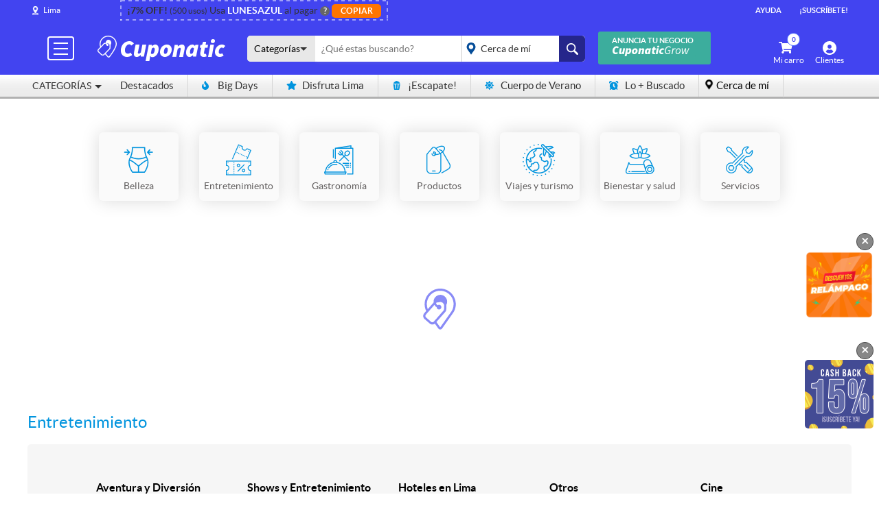

--- FILE ---
content_type: text/html; charset=utf-8
request_url: https://www.cuponatic.com.pe/descuentos/entretenimiento/hoteles-lima?filtro-distritos=lince-103
body_size: 45383
content:
<!DOCTYPE html>
<html xmlns:fb="http://ogp.me/ns/fb#" lang="es">
<head>
        <!--dataLayer2 -->
    <!-- ADSENSE -->
    <script async="async" src="https://www.google.com/adsense/search/ads.js"></script>

    <script>
        var dataLayer = []
    </script>
            <!-- Antiparpadeo -->
        <style>
            .async-hide {
                opacity: 0 !important;
            }
        </style>
        <script>(function(a,s,y,n,c,h,i,d,e){s.className+=' '+y;h.start=1*new Date;
                h.end=i=function(){s.className=s.className.replace(RegExp(' ?'+y),'')};
                (a[n]=a[n]||[]).hide=h;setTimeout(function(){i();h.end=null},c);h.timeout=c;
            })(window,document.documentElement,'async-hide','dataLayer',4000,
                {'GTM-NN5D':true});</script>
        <!-- Google Tag Manager -->
        <noscript><iframe src="//www.googletagmanager.com/ns.html?id=GTM-NN5D" height="0" width="0" style="display:none;visibility:hidden"></iframe></noscript>
        <script>(function(w,d,s,l,i){w[l]=w[l]||[];w[l].push({'gtm.start':  new Date().getTime(),event:'gtm.js'});var f=d.getElementsByTagName(s)[0],
                j=d.createElement(s),dl=l!='dataLayer'?'&l='+l:'';j.async=true;j.src='//www.googletagmanager.com/gtm.js?id='+i+dl;f.parentNode.insertBefore(j,f);
            })(window,document,'script','dataLayer','GTM-NN5D');

            // ab medio de pago
            if(dataLayer && dataLayer !== undefined) {
                dataLayer.push({'event': 'optimize.activate'});
            }
        </script>
            <title>Descuentos en Hoteles en Lima, Entretenimiento | Cuponatic</title>
    <meta charset="UTF-8"/>
    <meta http-equiv="Content-Type" content="text/html; charset=utf-8" />
    <meta name="title" content="Descuentos en Hoteles en Lima, Entretenimiento | Cuponatic" />
<meta name="description" content="Encuentra cupones de descuento y ofertas en Entretenimiento, Hoteles en Lima | Cuponatic" />
<meta name="keywords" content="precio, ofertas, mejor precio, descuentos, promoción, cupón, uñas acrílicas, masajes reductivos, limpiza facial, frenillos, alisado alineación y balanceo" />
<meta name="language" content="es" />
    <meta name="viewport" content="width=device-width, user-scalable=no, initial-scale=1.0, minimum-scale=1.0, maximum-scale=1.0" />
    <meta http-equiv="Cache-control" content="private">
    <meta http-equiv="Content-Language" content = "es">
    <meta property="og:image" content="https://s3.us-east-1.amazonaws.com/cuponassets.cuponatic-latam.com/frontendAll/images/openGraph/og_cuponatic_img.png">

    <script type="text/javascript">
        (function(c,l,a,r,i,t,y) {
            c[a]=c[a] || function() { (c[a].q = c[a].q || []).push(arguments) };
            t=l.createElement(r);
            t.async=1;
            t.src="https://www.clarity.ms/tag/"+i;
            y=l.getElementsByTagName(r)[0];
            y.parentNode.insertBefore(t,y);
        })(window, document, "clarity", "script", "gxu68ybiq4");
    </script>

    <link rel="preconnect" href="//cuponassets.cuponatic-latam.com/">
    <link rel="dns-prefetch" href="//cuponassets.cuponatic-latam.com/">
    <link rel="dns-prefetch" href="//maps.googleapis.com/">
    <link rel="dns-prefetch" href="//maps.gstatic.com/">
    <link rel="dns-prefetch" href="//maps.google.com/">
    <!-- Chrome, Firefox OS and Opera -->
    <meta name="theme-color" content="#316AFF">
    <!-- Windows Phone -->
    <meta name="msapplication-TileColor" content="#316AFF">
    <meta name="msapplication-navbutton-color" content="#316AFF">
    <!-- iOS Safari -->
    <meta name="apple-mobile-web-app-status-bar-style" content="black-translucent">

            <!--<link rel="canonical" href="" />-->
                <!--<link rel="alternate" media="only screen and (max-width: 768px)" href="">-->
    

            <link rel="alternate" href="https://mobile.cuponatic.com.pe/descuentos/entretenimiento/hoteles-lima?filtro-distritos=lince-103" media="only screen and (max-width: 768px)" />
    



    <script>
        var _idAppOneSignal = '05beb784-6894-4d93-972e-f01418ac3810';
        var _local_currency = 'PEN';
        var nombre_sitio = 'Cuponatic.com.pe';
        var __cookie_domain = 'cuponatic.com.pe';
        var __clean_header = !!0;
    </script>
    <script type="application/javascript">
    //var comunas_buscador = "//";
    var _latitudDefault = "-12.0431805";
    var _longitudDefault = "-77.0282364";
    var _ga_vitrina = "1";
</script>

    
    <script>
        var _mobile_url = "mobile.cuponatic.com.pe" ;
        var _esTienda = 0;
        var _url_get_api = 'https://api-search.cuponatic.com.pe/get';
        var _ciudad = 'Lima';
        var _dimension_geo = 'dimension4';
    </script>

    <link rel="stylesheet" type="text/css" media="screen" href="https://cuponassets.cuponatic-latam.com/front/frontendAll/css/lib/reset.css" />
<link rel="stylesheet" type="text/css" media="screen" href="https://cuponassets.cuponatic-latam.com/front/frontendAll/css/lib/cmxform.css" />
<link rel="stylesheet" type="text/css" media="screen" href="https://cuponassets.cuponatic-latam.com/front/frontendAll/css/lib/fluid.css" />
<link rel="stylesheet" type="text/css" media="screen" href="https://cuponassets.cuponatic-latam.com/front/frontendAll/css/lib/jquery-ui-1.12.1.min.css" />
<link rel="stylesheet" type="text/css" media="screen" href="https://cuponassets.cuponatic-latam.com/front/frontendAll/css/lib/sweetalert2.min.css" />
<link rel="stylesheet" type="text/css" media="screen" href="https://cuponassets.cuponatic-latam.com/front/frontendAll/css/lib/remodal-1.1.0.css" />
<link rel="stylesheet" type="text/css" media="screen" href="https://cuponassets.cuponatic-latam.com/front/frontendAll/css/lib/remodal-default-theme-1.1.0.css" />
<link rel="stylesheet" type="text/css" media="screen" href="https://cuponassets.cuponatic-latam.com/front/frontendPe/css/optimized/general.css?v=1767621070" />
<link rel="stylesheet" type="text/css" media="print" href="https://cuponassets.cuponatic-latam.com/front/frontendAll/css/print.css?v=1524496642" />
<link rel="stylesheet" type="text/css" media="screen" href="https://cuponassets.cuponatic-latam.com/front/frontendAll/css/lib/slick.css" />
<link rel="stylesheet" type="text/css" media="screen" href="https://cuponassets.cuponatic-latam.com/front/frontendAll/css/lib/slick-theme.css" />
<link rel="stylesheet" type="text/css" media="screen" href="https://cuponassets.cuponatic-latam.com/front/frontendPe/css/optimized/descuentos.css?v=1760101027" />
<link rel="stylesheet" type="text/css" media="screen" href="https://cuponassets.cuponatic-latam.com/front/frontendAll/css/paginas/geolocalizacion.css?v=1764252373" />
    <script type="text/javascript" src="https://cuponassets.cuponatic-latam.com/front/frontendAll/js/lib/mobile_detect.min.js"></script>
<script type="text/javascript" src="https://cuponassets.cuponatic-latam.com/front/frontendAll/js/lib/jquery-1.12.4.min.js"></script>
<script type="text/javascript" src="https://cuponassets.cuponatic-latam.com/front/frontendAll/js/lib/jquery.scrollUp.2.4.1.min.js"></script>
<script type="text/javascript" src="https://cuponassets.cuponatic-latam.com/front/frontendAll/js/lib/jquery.cookie.1.4.1.min.js"></script>
<script type="text/javascript" src="https://cuponassets.cuponatic-latam.com/front/frontendAll/js/lib/jquery-ui-1.10.1.min.js"></script>
<script type="text/javascript" src="https://cuponassets.cuponatic-latam.com/front/frontendAll/js/lib/underscore-1.6.0.min.js"></script>
<script type="text/javascript" src="https://cuponassets.cuponatic-latam.com/front/frontendAll/js/lib/sweetalert2.min.js"></script>
<script type="text/javascript" src="https://cuponassets.cuponatic-latam.com/front/frontendAll/js/lib/remodal-1.1.0.js"></script>
<script type="text/javascript" src="https://cuponassets.cuponatic-latam.com/front/frontendPe/js/optimized/general.js?v=1763049611"></script>
<script type="text/javascript" src="https://cuponassets.cuponatic-latam.com/front/frontendAll/js/localizacion.js?v=1726247713"></script>
<script type="text/javascript" src="https://cuponassets.cuponatic-latam.com/front/frontendAll/js/lib/sweet-alert.min.js"></script>
<script type="text/javascript" src="https://cuponassets.cuponatic-latam.com/front/frontendAll/js/lib/jquery.lazyload.min.1.9.7.js"></script>
<script type="text/javascript" src="https://cuponassets.cuponatic-latam.com/front/frontendPe/js/facebook-api.js?v=1561337647"></script>
<script type="text/javascript" src="https://cuponassets.cuponatic-latam.com/front/frontendAll/js/facebook-connect.js?v=1636821944"></script>
<script type="text/javascript" src="https://cuponassets.cuponatic-latam.com/front/frontendAll/js/lib/slick.min.js"></script>
<script type="text/javascript" src="https://cuponassets.cuponatic-latam.com/front/frontendPe/js/optimized/descuentos.js?v=1761141608"></script>
<script type="text/javascript" src="https://cuponassets.cuponatic-latam.com/front/frontendPe/js/optimized/seccion-descuentos.js?v=1762356073"></script>


    <!--[if lt IE 9]><script src="https://cuponassets.cuponatic-latam.com/front/frontendAll/js/lib/html5shiv-3.7.2.min.js"></script><![endif]-->
    <!--[if (gte IE 6)&(lte IE 8)]><script type="text/javascript" src="https://cuponassets.cuponatic-latam.com/front/frontendAll/js/lib/selectivizr.js"></script><![endif]-->

    <meta name="author" content="Cuponatic.com.pe" />

    <link rel="shortcut icon" href="https://cuponassets.cuponatic-latam.com/front/frontendPe/favicon.ico" type="image/x-icon" />
    <link rel="apple-touch-icon" sizes="" href="https://cuponassets.cuponatic-latam.com/front/frontendPe/images/iconos/apple/apple-touch-icon.png" />
    <link rel="apple-touch-icon" sizes="57x57" href="https://cuponassets.cuponatic-latam.com/front/frontendPe/images/iconos/apple/apple-touch-icon-57x57.png" />
    <link rel="apple-touch-icon" sizes="72x72" href="https://cuponassets.cuponatic-latam.com/front/frontendPe/images/iconos/apple/apple-touch-icon-72x72.png" />
    <link rel="apple-touch-icon" sizes="76x76" href="https://cuponassets.cuponatic-latam.com/front/frontendPe/images/iconos/apple/apple-touch-icon-76x76.png" />
    <link rel="apple-touch-icon" sizes="114x114" href="https://cuponassets.cuponatic-latam.com/front/frontendPe/images/iconos/apple/apple-touch-icon-114x114.png" />
    <link rel="apple-touch-icon" sizes="120x120" href="https://cuponassets.cuponatic-latam.com/front/frontendPe/images/iconos/apple/apple-touch-icon-120x120.png" />
    <link rel="apple-touch-icon" sizes="144x144" href="https://cuponassets.cuponatic-latam.com/front/frontendPe/images/iconos/apple/apple-touch-icon-144x144.png" />
    <link rel="apple-touch-icon" sizes="152x152" href="https://cuponassets.cuponatic-latam.com/front/frontendPe/images/iconos/apple/apple-touch-icon-152x152.png" />
        <link rel="apple-touch-icon-precomposed" sizes="144x144" href="https://cuponassets.cuponatic-latam.com/front/frontendPe/images/iconos/apple/apple-touch-icon-144x144.png" />

    
            <!-- GA -->
        <script type="text/javascript">
            (function(i,s,o,g,r,a,m){i['GoogleAnalyticsObject']=r;i[r]=i[r]||function(){
                    (i[r].q=i[r].q||[]).push(arguments)},i[r].l=1*new Date();a=s.createElement(o),
                m=s.getElementsByTagName(o)[0];a.async=1;a.src=g;m.parentNode.insertBefore(a,m)
            })(window,document,'script','//www.google-analytics.com/analytics.js','ga');

            ga('create', 'UA-22297823-2', 'auto');
            ga('require', 'GTM-PMTNFW8');


                            ga('send', 'pageview');
            
            // Descomentar cuando termine ab descuentos cerca de mi
            // ga('send', 'pageview');

        </script>
        <!-- GA -->
    
    <!-- Facebook Pixel Code -->
    <script>
        var _fpx_id = '776245345841349';
        var _fcid = '257322807615974';
        !function(f,b,e,v,n,t,s){if(f.fbq)return;n=f.fbq=function(){n.callMethod?
            n.callMethod.apply(n,arguments):n.queue.push(arguments)};if(!f._fbq)f._fbq=n;
            n.push=n;n.loaded=!0;n.version='2.0';n.queue=[];t=b.createElement(e);t.async=!0;
            t.src=v;s=b.getElementsByTagName(e)[0];s.parentNode.insertBefore(t,s)}(window,
            document,'script','https://connect.facebook.net/en_US/fbevents.js');
        fbq('init', _fpx_id );
        fbq('track', "PageView");
    </script>
    <!-- End Facebook Pixel Code -->

        <!-- The core Firebase JS SDK is always required and must be listed first -->
    <script src="https://www.gstatic.com/firebasejs/7.7.0/firebase-app.js"></script>
    <script src="https://www.gstatic.com/firebasejs/7.7.0/firebase-auth.js"></script>

    <script>
        // Your web app's Firebase configuration
        var firebaseConfig = {
            apiKey: "AIzaSyAE_sPvc69PxDnh-312GI2hZK40E1om02Q",
            authDomain: "auth.cuponatic.com.pe",
            databaseURL: "https://cuponatic-login.firebaseio.com",
            projectId: "cuponatic-login",
            storageBucket: "cuponatic-login.appspot.com",
            messagingSenderId: "632042164680",
            appId: "1:632042164680:web:31699aa53c58a1a120b0fd"
        };
        // Initialize Firebase
        firebase.initializeApp(firebaseConfig);
    </script>

    
    <script  type="text/javascript">
        var _criteo_code = '42432';
    </script>

    
        <link rel="alternate" hreflang="es-cl" href="https://www.mobile.cuponatic.com/descuentos/panoramas" />
    <link rel="alternate" hreflang="es-co" href="https://www.mobile.cuponatic.com.co/descuentos/entretenimiento" />
    <link rel="alternate" hreflang="es-pe" href="https://www.mobile.cuponatic.com.pe/descuentos/entretenimiento" />
    <link rel="alternate" hreflang="es-mx" href="https://www.mobile.cuponatic.com.mx/descuentos/entretenimiento" />

<link rel="shortcut icon" href="https://cuponassets.cuponatic-latam.com/front/frontendPe/favicon.ico" />

    <script type="application/ld+json">
    {
        "@context": "http://schema.org",
        "@type": "Organization",
        "name": "Cuponatic",
        "url": "https://www.cuponatic.com.pe",
        "sameAs": [
            "",
                            "https://instagram.com/cuponatic.peru",
                        "https://www.facebook.com/cuponatic.peru"
        ]
    }
    </script>

            <link rel="manifest" href="/manifest.json">
        <script src="https://cdn.onesignal.com/sdks/OneSignalSDK.js" async></script>

    
            <script src="https://cdnjs.cloudflare.com/ajax/libs/leaflet/1.0.3/leaflet.js"></script><script src="https://cdn.klokantech.com/mapbox-gl-js/v0.53.0/mapbox-gl.js"></script>
        <script src="https://cdn.klokantech.com/mapbox-gl-leaflet/latest/leaflet-mapbox-gl.js"></script>
        <link rel="stylesheet" href="https://cdnjs.cloudflare.com/ajax/libs/leaflet/1.0.3/leaflet.css" />
        <link rel="stylesheet" href="https://cdn.klokantech.com/mapbox-gl-js/v0.53.0/mapbox-gl.css" />
        <script src='https://api.mapbox.com/mapbox.js/plugins/leaflet-fullscreen/v1.0.1/Leaflet.fullscreen.min.js'></script>
        <link href='https://api.mapbox.com/mapbox.js/plugins/leaflet-fullscreen/v1.0.1/leaflet.fullscreen.css' rel='stylesheet' />
        <!-- Load geocoding plugin after Leaflet -->
        <link rel="stylesheet" href="https://maps.locationiq.com/v2/libs/leaflet-geocoder/1.9.5/leaflet-geocoder-locationiq.min.css">
        <script src="https://maps.locationiq.com/v2/libs/leaflet-geocoder/1.9.5/leaflet-geocoder-locationiq.min.js"></script>
    
    <!-- ADSENSE -->
        <script async="async"
            src="https://www.google.com/adsense/search/ads.js"></script>
    <!-- other head elements from your page -->
    <script type="text/javascript" charset="utf-8">
        (function(g,o){g[o]=g[o]||function(){(g[o]['q']=g[o]['q']||[]).push(
            arguments)},g[o]['t']=1*new Date})(window,'_googCsa');
    </script>
            <meta name="facebook-domain-verification" content="gvwihz9x2l9ymf8q9jo3jcy3o0vboz" />
    </head>
<body>
<!-- header -->
<header class="">
    <!-- encabezado -->
    
<div id="superior">
    <div class="centro">
        <!--  Selector ciudad  -->
        <ul id="navCiudad">
            <li>
                <a href="#" class="icon">
                    Lima                </a>

                                <div class="sub">
                    <ul>
                                                                                     <li>
                                       <a href="/flag/ciudad/Lima">
                                           Lima                                       </a>
                                   </li>
                                                                  <li>
                                       <a href="/flag/ciudad/Nacional">
                                           Nacional                                       </a>
                                   </li>
                                                      
                                                <li id="navPais">
                            <a href="https://www.cuponatic.com/flag">
                                <img src="https://cuponassets.cuponatic-latam.com/front/frontendPe/images/banderas/cl.png" alt="Chile">
                            </a>
                            <a href="https://www.cuponatic.com.pe">
                                <img src="https://cuponassets.cuponatic-latam.com/front/frontendPe/images/banderas/pe.png" alt="Perú">
                            </a>
                            <a href="https://www.cuponatic.com.co">
                                <img src="https://cuponassets.cuponatic-latam.com/front/frontendPe/images/banderas/co.png" alt="Colombia">
                            </a>
                            <a href="https://www.cuponatic.com.mx">
                                <img src="https://cuponassets.cuponatic-latam.com/front/frontendPe/images/banderas/mx.png" alt="México">
                            </a>
                        </li>
                                            </ul>
                </div>
                            </li>
        </ul>


                    <div id="giftcardHeader" class="marching-ants marching bnw" >
                <div class="titulo"><strong>¡7% OFF!</strong> <small>(500 usos)</small> Usa <div id="gc">LUNESAZUL</div> al pagar <a href="https://www.cuponatic.com.pe/giftcards/LUNESAZUL" class="landing" title="¿Cómo uso una giftcard?">?</a></div>
                <div id="copiarGC">copiar</div>
                            </div>
            <script>
                var valido_hasta_header='';
                function copyToClipboard(elementId) {
                    var aux = document.createElement("input");
                    aux.setAttribute("value", document.getElementById(elementId).innerHTML);
                    document.body.appendChild(aux);
                    aux.select();
                    document.execCommand("copy");
                    document.body.removeChild(aux);
                }
                $(function() {
                    // RELOJ GIFTCARD
                    if(valido_hasta_header!=null){
                        $('#clock-gc .countdown.encabezado').countdown(valido_hasta_header, function(event) {
                            $(this).html(event.strftime('%H:%M:%S'));
                        });
                    }

                    // COPIAR URL
                    $('#giftcardHeader').click(function(){
                        copyToClipboard('gc')
                        var labelCopy = $('#copiarGC').text();
                        $('#copiarGC').text("¡Listo!").addClass('desactivado').delay(1500).queue(function(n) {
                            $(this).html(labelCopy).removeClass('desactivado'); n();
                        });
                    });
                });
            </script>

            

        <div id="secundario">
            <ul>
                <li><a  href="https://ayuda.cuponatic.com.pe" target="_blank">Ayuda</a> <span class="vertical-separator"></span></li>
                <!-- <li><a  href="https://ayuda.cuponatic.com.pe" target="_blank">Ayuda</a> <span class="vertical-separator" style="padding-top: 10px;border-right: 1px solid #FFFFFF"></span></li> -->
                <li><a href="#" id="suscribete">¡Suscríbete!</a></li>
            </ul>
        </div>
    </div>
</div>
<div class="centro">
    <a href="/descuentos/ciudad/Lima" class= "normal" id="logo" title="¡Vive y Sorpréndete!"></a>

            <script type="text/javascript">
            var mapa_pais = "pe";
            var locationiq_access_token = "pk.ab6fa0d3f15af5b78f26401c9043c7af";
        </script>

        <!-- categorías  -->
        <ul id="categorias" class="">
    <li><a href="#" class="icon" onclick="ga('send', 'event', 'Menu desktop', 'click', 'Hamburguesa');">

                            <div class="box-toggler"></div>
                <span class="linea linea1"></span>
                <span class="linea linea2"></span>
                <span class="linea linea3"></span>

                        <div class="nombre">Categorías</div>
        </a>
        <div class="sub">
            <div id="secciones">
                <ul>
                                                                        <li>
                                <a href="/descuentos/belleza">
                                    Belleza (350)
                                </a>
                                <div class="sub salon-de-belleza">
                                    <div class="nivel2">
                                        <h3><a href="/descuentos/belleza">Belleza</a></h3>
                                                                                    <ul>
                                                                                                    <li>
                                                        <a href="/descuentos/belleza">
                                                            Lo mejor en Belleza <span class="cantidad">(350)</span>
                                                        </a>
                                                    </li>
                                                                                                                                                        <li>
                                                        <a href="/descuentos/belleza/tratamientos-capilares">
                                                            Tratamientos capilares <span class="cantidad">(24)</span>
                                                        </a>
                                                    </li>
                                                                                                                                                        <li>
                                                        <a href="/descuentos/belleza/corte-tinte">
                                                            Corte y Tinte <span class="cantidad">(36)</span>
                                                        </a>
                                                    </li>
                                                                                                                                                        <li>
                                                        <a href="/descuentos/belleza/tratamientos-redeuctores">
                                                            Tratamientos reductores <span class="cantidad">(44)</span>
                                                        </a>
                                                    </li>
                                                                                                                                                        <li>
                                                        <a href="/descuentos/belleza/rostro-y-piel">
                                                            Rostro y piel <span class="cantidad">(153)</span>
                                                        </a>
                                                    </li>
                                                                                                                                                        <li>
                                                        <a href="/descuentos/belleza/peluqueria-estlo">
                                                            Peluquería y estilo <span class="cantidad">(5)</span>
                                                        </a>
                                                    </li>
                                                                                                                                                        <li>
                                                        <a href="/descuentos/belleza/depilacion">
                                                            Depilación <span class="cantidad">(19)</span>
                                                        </a>
                                                    </li>
                                                                                                                                                        <li>
                                                        <a href="/descuentos/belleza/manicure-y-pedicure">
                                                            Manicure y Pedicure <span class="cantidad">(30)</span>
                                                        </a>
                                                    </li>
                                                                                                                                                        <li>
                                                        <a href="/descuentos/belleza/cirugias">
                                                            Cirugías <span class="cantidad">(7)</span>
                                                        </a>
                                                    </li>
                                                                                                                                                </ul>
                                                                                                                                <ul>
                                                                                                    <li>
                                                        <a href="/descuentos/belleza/lipoescultura">
                                                            Lipoescultura <span class="cantidad">(4)</span>
                                                        </a>
                                                    </li>
                                                                                                                                                        <li>
                                                        <a href="/descuentos/belleza/extensiones-2">
                                                            Extensiones <span class="cantidad">(16)</span>
                                                        </a>
                                                    </li>
                                                                                                                                                        <li>
                                                        <a href="/descuentos/belleza/otros">
                                                            Otros <span class="cantidad">(5)</span>
                                                        </a>
                                                    </li>
                                                                                                                                                        <li>
                                                        <a href="/descuentos/belleza/tratamientos-correctivos">
                                                            Tratamientos correctivos <span class="cantidad">(14)</span>
                                                        </a>
                                                    </li>
                                                                                                                                                        <li>
                                                        <a href="/descuentos/belleza/gimnasio-y-fitness">
                                                            Gimnasio y Fitness <span class="cantidad">(2)</span>
                                                        </a>
                                                    </li>
                                                                                                                                                        <li>
                                                        <a href="/descuentos/belleza/maquillaje">
                                                            Maquillaje <span class="cantidad">(28)</span>
                                                        </a>
                                                    </li>
                                                                                                                                                        <li>
                                                        <a href="/descuentos/belleza/gluteos-anticelulitis">
                                                            Glúteos y Anticelulitis <span class="cantidad">(12)</span>
                                                        </a>
                                                    </li>
                                                                                                                                                        <li>
                                                        <a href="/descuentos/belleza/alisados">
                                                            Alisados <span class="cantidad">(15)</span>
                                                        </a>
                                                    </li>
                                                                                                                                                </ul>
                                                                                                                        </div>


                                    <div id="menu-5" class="ofertasmenu" style="display: none;">
                                        
                                        <ul class="col-deal">
                                            <li id="menu-5-d1"></li>
                                        </ul>
                                        <ul class="col-deal">
                                            <li id="menu-5-d2"></li>
                                        </ul>
                                    </div>

                                    <div id="menu-kd-5" class="kingdeal" style="display: none;" >
                                    </div>
                                </div>

                            </li>
                                                                                                <li>
                                <a href="/descuentos/entretenimiento">
                                    Entretenimiento (79)
                                </a>
                                <div class="sub entretenimiento">
                                    <div class="nivel2">
                                        <h3><a href="/descuentos/entretenimiento">Entretenimiento</a></h3>
                                                                                    <ul>
                                                                                                    <li>
                                                        <a href="/descuentos/entretenimiento">
                                                            Lo mejor en Entretenimiento <span class="cantidad">(79)</span>
                                                        </a>
                                                    </li>
                                                                                                                                                        <li>
                                                        <a href="/descuentos/entretenimiento/otros-entretenimiento">
                                                            Otros <span class="cantidad">(4)</span>
                                                        </a>
                                                    </li>
                                                                                                                                                        <li>
                                                        <a href="/descuentos/entretenimiento/piscinas">
                                                            Piscinas <span class="cantidad">(12)</span>
                                                        </a>
                                                    </li>
                                                                                                                                                        <li>
                                                        <a href="/descuentos/entretenimiento/hoteles-lima">
                                                            Hoteles en Lima <span class="cantidad">(6)</span>
                                                        </a>
                                                    </li>
                                                                                                                                                        <li>
                                                        <a href="/descuentos/entretenimiento/aventura-y-diversion">
                                                            Aventura y Diversión <span class="cantidad">(41)</span>
                                                        </a>
                                                    </li>
                                                                                                                                                        <li>
                                                        <a href="/descuentos/entretenimiento/shows-entretenimiento">
                                                            Shows y Entretenimiento <span class="cantidad">(26)</span>
                                                        </a>
                                                    </li>
                                                                                                                                                        <li>
                                                        <a href="/descuentos/entretenimiento/cine">
                                                            Cine <span class="cantidad">(3)</span>
                                                        </a>
                                                    </li>
                                                                                                                                                </ul>
                                                                                                                        </div>


                                    <div id="menu-3509" class="ofertasmenu" style="display: none;">
                                        
                                        <ul class="col-deal">
                                            <li id="menu-3509-d1"></li>
                                        </ul>
                                        <ul class="col-deal">
                                            <li id="menu-3509-d2"></li>
                                        </ul>
                                    </div>

                                    <div id="menu-kd-3509" class="kingdeal" style="display: none;" >
                                    </div>
                                </div>

                            </li>
                                                                                                <li>
                                <a href="/descuentos/gastronomia">
                                    Gastronomía (83)
                                </a>
                                <div class="sub gastronomia">
                                    <div class="nivel2">
                                        <h3><a href="/descuentos/gastronomia">Gastronomía</a></h3>
                                                                                    <ul>
                                                                                                    <li>
                                                        <a href="/descuentos/gastronomia">
                                                            Lo mejor en Gastronomía <span class="cantidad">(83)</span>
                                                        </a>
                                                    </li>
                                                                                                                                                        <li>
                                                        <a href="/descuentos/gastronomia/comida-criolla">
                                                            Comida criolla <span class="cantidad">(2)</span>
                                                        </a>
                                                    </li>
                                                                                                                                                        <li>
                                                        <a href="/descuentos/gastronomia/otros-gastronomia">
                                                            Otros <span class="cantidad">(10)</span>
                                                        </a>
                                                    </li>
                                                                                                                                                        <li>
                                                        <a href="/descuentos/gastronomia/pescados-y-mariscos">
                                                            Pescados y Mariscos <span class="cantidad">(5)</span>
                                                        </a>
                                                    </li>
                                                                                                                                                        <li>
                                                        <a href="/descuentos/gastronomia/parrillada">
                                                            Parrillada <span class="cantidad">(5)</span>
                                                        </a>
                                                    </li>
                                                                                                                                                        <li>
                                                        <a href="/descuentos/gastronomia/otros-restaurantes-bares">
                                                            Otros restaurantes y bares <span class="cantidad">(50)</span>
                                                        </a>
                                                    </li>
                                                                                                                                                        <li>
                                                        <a href="/descuentos/gastronomia/comida-buffet">
                                                            Comida buffet <span class="cantidad">(9)</span>
                                                        </a>
                                                    </li>
                                                                                                                                                        <li>
                                                        <a href="/descuentos/gastronomia/pasteleria-y-cafeteria">
                                                            Pastelería y Cafetería <span class="cantidad">(22)</span>
                                                        </a>
                                                    </li>
                                                                                                                                                </ul>
                                                                                                                        </div>


                                    <div id="menu-3508" class="ofertasmenu" style="display: none;">
                                        
                                        <ul class="col-deal">
                                            <li id="menu-3508-d1"></li>
                                        </ul>
                                        <ul class="col-deal">
                                            <li id="menu-3508-d2"></li>
                                        </ul>
                                    </div>

                                    <div id="menu-kd-3508" class="kingdeal" style="display: none;" >
                                    </div>
                                </div>

                            </li>
                                                                                                <li>
                                <a href="/descuentos/productos">
                                    Productos (109)
                                </a>
                                <div class="sub productos">
                                    <div class="nivel2">
                                        <h3><a href="/descuentos/productos">Productos</a></h3>
                                                                                    <ul>
                                                                                                    <li>
                                                        <a href="/descuentos/productos">
                                                            Lo mejor en Productos <span class="cantidad">(109)</span>
                                                        </a>
                                                    </li>
                                                                                                                                                        <li>
                                                        <a href="/descuentos/productos/sexshop">
                                                            Sexshop <span class="cantidad">(5)</span>
                                                        </a>
                                                    </li>
                                                                                                                                                        <li>
                                                        <a href="/descuentos/productos/tecnologia">
                                                            Tecnología <span class="cantidad">(38)</span>
                                                        </a>
                                                    </li>
                                                                                                                                                        <li>
                                                        <a href="/descuentos/productos/joyas-relojes-y-accesorios">
                                                            Joyas, Relojes y Accesorios <span class="cantidad">(16)</span>
                                                        </a>
                                                    </li>
                                                                                                                                                        <li>
                                                        <a href="/descuentos/productos/deporte-y-aire-libre">
                                                            Deporte y Aire Libre <span class="cantidad">(4)</span>
                                                        </a>
                                                    </li>
                                                                                                                                                        <li>
                                                        <a href="/descuentos/productos/cocina">
                                                            Cocina <span class="cantidad">(13)</span>
                                                        </a>
                                                    </li>
                                                                                                                                                        <li>
                                                        <a href="/descuentos/productos/cuidado-personal">
                                                            Cuidado Personal <span class="cantidad">(25)</span>
                                                        </a>
                                                    </li>
                                                                                                                                                        <li>
                                                        <a href="/descuentos/productos/alimentos-y-bebidas">
                                                            Alimentos y Bebidas <span class="cantidad">(6)</span>
                                                        </a>
                                                    </li>
                                                                                                                                                </ul>
                                                                                                                        </div>


                                    <div id="menu-18" class="ofertasmenu" style="display: none;">
                                        
                                        <ul class="col-deal">
                                            <li id="menu-18-d1"></li>
                                        </ul>
                                        <ul class="col-deal">
                                            <li id="menu-18-d2"></li>
                                        </ul>
                                    </div>

                                    <div id="menu-kd-18" class="kingdeal" style="display: none;" >
                                    </div>
                                </div>

                            </li>
                                                                                                <li>
                                <a href="/descuentos/viajes-y-turismo">
                                    Viajes y turismo (179)
                                </a>
                                <div class="sub viajes-y-turismo">
                                    <div class="nivel2">
                                        <h3><a href="/descuentos/viajes-y-turismo">Viajes y turismo</a></h3>
                                                                                    <ul>
                                                                                                    <li>
                                                        <a href="/descuentos/viajes-y-turismo">
                                                            Lo mejor en Viajes y turismo <span class="cantidad">(179)</span>
                                                        </a>
                                                    </li>
                                                                                                                                                        <li>
                                                        <a href="/descuentos/viajes-y-turismo/otros-viajes">
                                                            Otros Viajes <span class="cantidad">(11)</span>
                                                        </a>
                                                    </li>
                                                                                                                                                        <li>
                                                        <a href="/descuentos/viajes-y-turismo/hoteles-2">
                                                            Hoteles <span class="cantidad">(27)</span>
                                                        </a>
                                                    </li>
                                                                                                                                                        <li>
                                                        <a href="/descuentos/viajes-y-turismo/selva">
                                                            Selva <span class="cantidad">(3)</span>
                                                        </a>
                                                    </li>
                                                                                                                                                        <li>
                                                        <a href="/descuentos/viajes-y-turismo/vive-el-sur-del-peru">
                                                            Vive el Sur del Perú <span class="cantidad">(4)</span>
                                                        </a>
                                                    </li>
                                                                                                                                                        <li>
                                                        <a href="/descuentos/viajes-y-turismo/playas-del-norte">
                                                            Playas del norte <span class="cantidad">(2)</span>
                                                        </a>
                                                    </li>
                                                                                                                                                        <li>
                                                        <a href="/descuentos/viajes-y-turismo/escapadas-romanticas">
                                                            Escapadas románticas <span class="cantidad">(11)</span>
                                                        </a>
                                                    </li>
                                                                                                                                                        <li>
                                                        <a href="/descuentos/viajes-y-turismo/escapadas-y-full-days">
                                                            Escapadas y Full Days <span class="cantidad">(125)</span>
                                                        </a>
                                                    </li>
                                                                                                                                                        <li>
                                                        <a href="/descuentos/viajes-y-turismo/el-caribe">
                                                            El Caribe <span class="cantidad">(9)</span>
                                                        </a>
                                                    </li>
                                                                                                                                                </ul>
                                                                                                                                                                                                                    </div>


                                    <div id="menu-34" class="ofertasmenu" style="display: none;">
                                        
                                        <ul class="col-deal">
                                            <li id="menu-34-d1"></li>
                                        </ul>
                                        <ul class="col-deal">
                                            <li id="menu-34-d2"></li>
                                        </ul>
                                    </div>

                                    <div id="menu-kd-34" class="kingdeal" style="display: none;" >
                                    </div>
                                </div>

                            </li>
                                                                                                <li>
                                <a href="/descuentos/bienestar-y-salud">
                                    Bienestar y salud (208)
                                </a>
                                <div class="sub bienestar-y-salud">
                                    <div class="nivel2">
                                        <h3><a href="/descuentos/bienestar-y-salud">Bienestar y salud</a></h3>
                                                                                    <ul>
                                                                                                    <li>
                                                        <a href="/descuentos/bienestar-y-salud">
                                                            Lo mejor en Bienestar y salud <span class="cantidad">(208)</span>
                                                        </a>
                                                    </li>
                                                                                                                                                        <li>
                                                        <a href="/descuentos/bienestar-y-salud/dental">
                                                            Dental <span class="cantidad">(95)</span>
                                                        </a>
                                                    </li>
                                                                                                                                                        <li>
                                                        <a href="/descuentos/bienestar-y-salud/salud">
                                                            Salud <span class="cantidad">(48)</span>
                                                        </a>
                                                    </li>
                                                                                                                                                        <li>
                                                        <a href="/descuentos/bienestar-y-salud/gimnasio-fitness">
                                                            Gimnasio y Fitness <span class="cantidad">(4)</span>
                                                        </a>
                                                    </li>
                                                                                                                                                        <li>
                                                        <a href="/descuentos/bienestar-y-salud/óptica">
                                                            Óptica <span class="cantidad">(1)</span>
                                                        </a>
                                                    </li>
                                                                                                                                                        <li>
                                                        <a href="/descuentos/bienestar-y-salud/spa-y-relajacion">
                                                            Spa y Relajación <span class="cantidad">(64)</span>
                                                        </a>
                                                    </li>
                                                                                                                                                </ul>
                                                                                                                        </div>


                                    <div id="menu-3507" class="ofertasmenu" style="display: none;">
                                        
                                        <ul class="col-deal">
                                            <li id="menu-3507-d1"></li>
                                        </ul>
                                        <ul class="col-deal">
                                            <li id="menu-3507-d2"></li>
                                        </ul>
                                    </div>

                                    <div id="menu-kd-3507" class="kingdeal" style="display: none;" >
                                    </div>
                                </div>

                            </li>
                                                                                                <li>
                                <a href="/descuentos/servicios">
                                    Servicios (148)
                                </a>
                                <div class="sub servicios">
                                    <div class="nivel2">
                                        <h3><a href="/descuentos/servicios">Servicios</a></h3>
                                                                                    <ul>
                                                                                                    <li>
                                                        <a href="/descuentos/servicios">
                                                            Lo mejor en Servicios <span class="cantidad">(148)</span>
                                                        </a>
                                                    </li>
                                                                                                                                                        <li>
                                                        <a href="/descuentos/servicios/obsequios-y-regalos">
                                                            Sorpresas y Regalos <span class="cantidad">(24)</span>
                                                        </a>
                                                    </li>
                                                                                                                                                        <li>
                                                        <a href="/descuentos/servicios/hogar">
                                                            Hogar <span class="cantidad">(3)</span>
                                                        </a>
                                                    </li>
                                                                                                                                                        <li>
                                                        <a href="/descuentos/servicios/otros-servicios">
                                                            Otros Servicios <span class="cantidad">(35)</span>
                                                        </a>
                                                    </li>
                                                                                                                                                        <li>
                                                        <a href="/descuentos/servicios/fotografia">
                                                            Fotografía <span class="cantidad">(20)</span>
                                                        </a>
                                                    </li>
                                                                                                                                                        <li>
                                                        <a href="/descuentos/servicios/cursos-y-talleres">
                                                            Cursos y talleres <span class="cantidad">(40)</span>
                                                        </a>
                                                    </li>
                                                                                                                                                        <li>
                                                        <a href="/descuentos/servicios/automotriz">
                                                            Automotriz <span class="cantidad">(29)</span>
                                                        </a>
                                                    </li>
                                                                                                                                                </ul>
                                                                                                                        </div>


                                    <div id="menu-44" class="ofertasmenu" style="display: none;">
                                        
                                        <ul class="col-deal">
                                            <li id="menu-44-d1"></li>
                                        </ul>
                                        <ul class="col-deal">
                                            <li id="menu-44-d2"></li>
                                        </ul>
                                    </div>

                                    <div id="menu-kd-44" class="kingdeal" style="display: none;" >
                                    </div>
                                </div>

                            </li>
                                                                                        <li>
                            <a href="#"> Especiales (576) </a>
                            <div class="sub especiales">
                                <div class="nivel2">
                                  <h3><a href="#">Especiales </a> </h3>
                                    <ul>
                                        
                                            <li>
                                                <a href="/descuentos/especial/enero_2026/big-days126">
                                                    Big Days <span class="cantidad">(206)</span>
                                                </a>
                                            </li>
                                        
                                            <li>
                                                <a href="/descuentos/especial/enero_2026/disfruta-lima126">
                                                    Disfruta Lima <span class="cantidad">(72)</span>
                                                </a>
                                            </li>
                                        
                                            <li>
                                                <a href="/descuentos/especial/enero_2026/escapate-vacaciones126">
                                                    ¡Escapate! <span class="cantidad">(122)</span>
                                                </a>
                                            </li>
                                        
                                            <li>
                                                <a href="/descuentos/especial/enero_2026/cuerpo-verano126">
                                                    Cuerpo de Verano <span class="cantidad">(97)</span>
                                                </a>
                                            </li>
                                        
                                            <li>
                                                <a href="/descuentos/especial/enero_2026/lomasbuscado126">
                                                    Lo + Buscado <span class="cantidad">(79)</span>
                                                </a>
                                            </li>
                                                                            </ul>
                                </div>
                                <div id="menu-53" class="ofertasmenu" style="display: none;">
                                    
                                    <ul class="col-deal">
                                        <li id="menu-53-d1"></li>
                                    </ul>
                                    <ul class="col-deal">
                                        <li id="menu-53-d2"></li>
                                    </ul>
                                </div>
                                <div id="menu-kd-53" class="kingdeal" style="display: none;" >
                            </div>
                        </li>
                    
                    <li>
                                            </li>
                </ul>
            </div>
        </div>
        <div class="maskmenu"></div>
    </li>
</ul>

<script type="text/template" id="template-homepage-menu-descuento">
    <ul class="prod_track" data-id="<%=id_descuento%>"  data-nombre="<%=titulo%>"  data-categoria="menu-principal"  data-listado="menu"  data-pos="<%=posicion%>" >
        <li>
            <a href="<%=url_desktop%>" class="deal">
                <div class="foto">
                    <img class="lazy" src="<%=imagen%>" alt="<%=titulo%>">
                    <div class="mask">
                        <span class="boton">Ver oferta</span>
                    </div>
                </div>
                <div class="det">
                    <h2><%=titulo%></h2>
                    <div class="precio">
                        <p class="actual"><%=valor_oferta%></p>
                        <% if (oferta_unica) { %>
                        <p class="unica" style="">¡Mejor precio!</p>
                        <% } else { %>
                        <p class="dcto" style=""><%=porcentaje_descuento%>%</p>
                        <p class="antes" style=""><%=valor_original%></p>
                        <% } %>
                    </div>
                </div>
            </a>
        </li>
    </ul>
</script>
<script type="text/template" id="template-homepage-menu-descuento-kingdeal">
        <a href="<%= url_desktop %>" <%= tag_manager %>>
            <img src="https://cuponassets.cuponatic-latam.com/front/frontendPe/images/kingdeal/KDanim-menu.gif" class="logoKD" alt="King Deal">
            <div class="foto">
                <img itemprop="image" class="lazy" title="<%= titulo %> " src="<%= imagen %> " alt="<%= titulo %> ">
                <div class="mask"><span class="boton">Ver oferta</span></div>
            </div>
            <div class="det">
                <h3 itemprop="name"><%= titulo %></h3>
                <% if (!oferta_unica) { %>
                <p class="dcto" style=""><%=porcentaje_descuento%>%</p>
                <% } %>
                <div class="precio" itemprop="offers" itemscope="" itemtype="https://schema.org/Offer">
                    <p class="actual"><%=valor_oferta%></p>
                    <% if (oferta_unica){ %>
                    <p class="unica" style="">¡Mejor precio!</p>
                    <% } else { %>
                    <p class="antes" style=""><%=valor_original%></p>
                    <% }  %>
                    <meta itemprop="priceCurrency" content="PEN" >
                </div>
            </div>
            <div class="extras">
                <div class="clock " >
                    <div class="clock-kingdeal countdown-<%= id_descuento %>"> <span class="countdown-<%= id_descuento %>" data-fecha-termino="<%= fecha_termino %>" data-id-descuento="<%= id_descuento %>"></span>
                    </div>
                </div>
            </div>
        </a>
</script>

<script>
    $(function (){
        var _configDescuentosMenutop = {
            s: ["5","3509","3508","18","34","3507","44","53"],
            c: 1,
            h: 'https://pe-api.cuponatic-latam.com/api2/cdn/descuentos/topmenu'
        };
        cargarDescuentosTopMenu(_configDescuentosMenutop);
    });

    function cargarDescuentosTopMenu(params)
    {
        var template_descuento_menu = $("#template-homepage-menu-descuento").html();
        var template_descuento_menu_kd = $("#template-homepage-menu-descuento-kingdeal").html();

        var url=params.h;
        delete params.h;

        $.getJSON(url,  params, function(data){
            var switchDescuento=false;
            if(data != null && data.length != 0){

                $(params.s).each(function(index, id_menu)
                {
                    // ES SOLO UN KD  SE ASIGNA AL TEMPLATE CORRESPONDIENTE PARA LUEGO SER COLOCADO EN CADA SECCION DEL MENU CATEGORIA LAT IZQ
                    if(typeof data['king_deal'] !== "undefined" && data['king_deal'].estado_venta!='agotado' ){
                        var container_menu_descuento_king_deal = $("#menu-kd-"+id_menu);
                        container_menu_descuento_king_deal.html(_.template(template_descuento_menu_kd, data['king_deal']));
                        container_menu_descuento_king_deal.show();
                        return true;
                    }
                    var descuentos = data[id_menu];
                    if(typeof descuentos === "undefined"){
                        return false;
                    }
                    var k=1;
                    $(descuentos).each(function(index, descuento){
                        var container_menu_descuento = $("#menu-"+id_menu+"-d"+k);
                        var container_menu = $("#menu-"+id_menu);

                        if(typeof container_menu_descuento !== "undefined"){
                            descuento.posicion = k-1;
                            descuento.listado = 'menu';
                            descuento.categoria = 'menu-principal';
                            container_menu_descuento.html(_.template(template_descuento_menu, descuento));
                            container_menu.show();
                         }

                            k++;

                    });
                });
            }
        });
    }

</script>
        <!-- /categorías  -->
        <div id="secundarioGrow">
            <ul>
                <!-- <li><a href="https://ayuda.cuponatic.com.pe" target="_blank">Ayuda</a></li> -->
                <!-- <li><a rel="nofollow" href="/vende">Vende en Cuponatic</a></li>
                                    <li><a rel="nofollow" href="/cuponaticgrow?utm_source=header">HAZ CRECER TU NEGOCIO</a></li>
                 -->
                <li class="grow-container">
                    <!-- <span id="growPopupOpener">Para negocios <img src="https://www.local.cuponatic.com/frontendCl/images/cuponaticgrow/CuponaticGrow-header-icon.png" alt="CuponaticGrow"></span> -->


                    <span id="growPopupOpener" class="grow-popupOpener">Anuncia tu negocio<br>
                        <img src="https://cuponassets.cuponatic-latam.com/front/frontendPe/images/cuponaticgrow/CuponaticGrow-header-icon.png" alt="CuponaticGrow">
                    </span>

                    <div class="comercio-popup" id="comercio-popup">
                        <div class="line-separator"></div>
                        <!-- <a rel="nofollow" href="/landingPage/vende" style="border-top:1px solid #FFF;margin-top:20px">Vende en Cuponatic</a> -->
                                                    <a rel="nofollow" href="/cuponaticgrow?utm_source=headerCup" target="_blank">Haz crecer tu negocio</a>
                                                <a rel="nofollow" href="/vende" target="_blank">Vende en Cuponatic</a>
                        <a rel="nofollow" href="https://comercio.cuponatic.com.pe" target="_blank">Iniciar sesión</a>
                    </div>
                </li>
            </ul>
        </div>
        <!--  Usuario  -->
        <ul id="navUser">
            <div id="no-login" class="login" style="display: inline-block;">
                <li><a href="/cliente/perfil" class="icon"><div class="nombre">Clientes </div></a>
                    <div class="sub">
                                                <a href="/cliente/ingresar?next=/descuentos/entretenimiento/hoteles-lima" class="boton">Ingresar</a>
                        <div id="sincuenta">
                            <p>¿no tienes cuenta?</p>
                            <a href="/cliente/registro">¡Regístrate!</a>

                        </div>
                        <div class="publicaConNostros">
                            <a rel="nofollow" href="/vende">Vende en Cuponatic</a>
                        </div>
                    </div>
                    <div class="maskmenu"></div>
                </li>
            </div>
            <div id="si-login" class="login" style="display: none;">
                <li><a href="/cliente/perfil" class="icon"><div class="nombre">Mi cuenta</div></a>
                    <div class="sub">
                        <ul>
                            <li><a href="/cliente/compras">Mis compras</a></li>
                            <li><a href="/cliente/perfil">Información personal</a></li>
                                                            <li><a href="/cliente/mi_tarjeta">Mi tarjeta</a></li>
                                                                                        <li><a href="/cliente/club">Club Cuponatic</a></li>
                                                        <li><a href="/cliente/despacho">Direcciones de despacho</a></li>
                            <li><a href="/cliente/cuentaCorriente">Mis S/Cashback</a></li>
                                                        <li><a href="/cliente/suscripcion">Suscripción</a></li>
                            <li><a href="/cliente/logout" id="cerrar">Cerrar sesión</a></li>
                        </ul>
                    </div>
                    <div class="maskmenu"></div>
                </li>
            </div>
        </ul>

        <!--  Buscador  -->
        <div id="navBuscador">
            <form action="/buscador" method="get">
                <div class="categorias">
                    <div class="selection">
                        <span>Categorías</span>
                    </div>
                    <div id="button-buscador-categorias">
                        <select name="categorias" class="style-select categoria-buscar">
                            <option selected value="" >Todas las categorías</option>
                                                                <!-- menu padre -->
                                    <option value="Belleza">Belleza</option>
                                                                        <!-- menu padre -->
                                    <option value="Bienestar y salud">Bienestar y salud</option>
                                                                        <!-- menu padre -->
                                    <option value="Entretenimiento">Entretenimiento</option>
                                                                        <!-- menu padre -->
                                    <option value="Gastronomía">Gastronomía</option>
                                                                        <!-- menu padre -->
                                    <option value="Productos">Productos</option>
                                                                        <!-- menu padre -->
                                    <option value="Servicios">Servicios</option>
                                                                        <!-- menu padre -->
                                    <option value="Viajes y turismo">Viajes y turismo</option>
                                                            </select>
                    </div>
                </div>
                <div class="buscador-texto">
                    <label for="txtBuscar">
                        <a href="#" id="limpiar"></a>
                        <input name="q" id="txtBuscar" type="text" placeholder="¿Qué estas buscando?" onfocus="clearText(this)" onblur="clearText(this)" autocomplete="off">
                        <div class="resultadosSearch">
                            <div id="resultados">
                                <h6 class="resultadosSearchTitulo">RESULTADOS</h6>

                            </div>

                            <div class="verTodos" style="display: none;">
                                <a href="">Ver Todo</a>

                            </div>
                            <div id="historial-busqueda"  style="display: none;">
                                <div class="contenedor-historial">
                                    <h6 class="resultadosSearchTitulo">HISTORIAL</h6>
                                    <div class="contenido-historial"></div>
                                </div>


                            </div>
                            <div class="categoriaEmpresas" style="display: none;"></div>
                        </div>
                    </label>
                </div>
                <div class="comunas">
                    <label>
                        <a href="#" id="limpiarComuna"></a>
                        <input name="buscarK" id="txtBuscarKomuna" type="text" autocomplete="off" <!--readonly="readonly" onfocus="this.removeAttribute('readonly');" value="Cerca de mí" --> placeholder="Todo el país">
                        <input name="esComuna" id="esComuna" type="hidden" value="0">
                        <input name="latitud" id="latitudPosicion" type="hidden" >
                        <input name="longitud" id="longitudPosicion" type="hidden" >
                        <input name="vendidoPor" id="vendidoPor" type="hidden">
                        <input name="calificacion" id="calificacion" type="hidden">
                        <input name="precios" id="precios" type="hidden">
                    </label>
                </div>
                <div class="lupa">
                    <button name="" type="submit" value="" id="btnBuscarHome"></button>
                </div>
                                <input type="hidden" id="categoriaBuscar" name="categoria" value="">


            </form>
        </div>
        <!-- Barra de notificaciones -->
        <div id="barraNotificaciones"></div>
        <script type="text/javascript">
    $(document).on('ready', function(){
        if ($('#navCarro').length && typeof ClienteNotificacion != "undefined") {
            ClienteNotificacion.setEsMobile(false);
            ClienteNotificacion.init();
        }
    });
</script>
<script type="text/template" id="template-barra-notificaciones">
    <% if (contenido.mostrar_notificaciones) { %>
        <ul id="navNotificaciones">
            <li>
                <a href="#" class="icon">
                    <div class="cantidad"><span data-cantidad="<%= contenido.total %>"><%= contenido.total %></span></div>
                    <div class="nombre">Notificaciones</div>
                </a>
            </li>
        </ul>

        <div class="remodal ajustes" data-remodal-id="modalNotificar">
            <button data-remodal-action="close" class="remodal-close"></button>
            <div id="modalAviso">
                <h2>Tienes <span class="cantidadTitulo"><%= contenido.total %></span> notificaciones</h2>
                <section id="barraDerecha">
                    <% if (contenido.notificaciones != null) {  %>
                        <% _.each(contenido.notificaciones, function(notificacion, index) { %>
                            <% es_global = notificacion.NotificacionGlobalCliente != undefined ||
                                notificacion.id_notificacion_global != undefined %>

                            <% if (!es_global) { %>

                                <% datos = JSON.parse(notificacion.datos) %>

                                <% if (notificacion.tipo == 'calificacion') { %>
                                    <% imagen = datos.params.url_imagen %>
                                    <% titulo = datos.params.titulo %>
                                    <% calificacion = datos.params.calificacion %>
                                    <% tiene_comentario = datos.params.tiene_comentario %>
                                    <% estrellas_vacias = 5 - calificacion %>

                                    <% if (!notificacion.interaccion && calificacion == 0) { %>

                                        <article class="votar" data-id="<%= notificacion.id_cliente_notificacion%>">
                                            <div class="imgLeft">
                                                <img src="<%= imagen %>" alt="Imagen producto">
                                            </div>
                                            <div class="textRight">
                                                <h3>Califica <strong>"<%= titulo %>"</strong></h3>

                                                <div class="br-wrapper">
                                                    <select class="review1" data-id="<%= notificacion.id_cliente_notificacion%>"> <!-- now hidden -->
                                                        <option value=""></option>
                                                        <option value="1">1</option>
                                                        <option value="2">2</option>
                                                        <option value="3">3</option>
                                                        <option value="4">4</option>
                                                        <option value="5">5</option>
                                                    </select>
                                                </div>
                                            </div>
                                        </article>
                                        <article class="votacionLista" data-id="<%= notificacion.id_cliente_notificacion%>" style="display: none;">
                                            <img src="<%= imagen %>" alt="Imagen producto">
                                            <h3>¡Gracias por calificar!</h3><br><br>
                                            <div class="calificacion">
                                                <div class="br-wrapper">
                                                    <select class="calificacionLista" data-id="<%= notificacion.id_cliente_notificacion%>"> <!-- now hidden -->
                                                        <option value=""></option>
                                                        <option value="1">1</option>
                                                        <option value="2">2</option>
                                                        <option value="3">3</option>
                                                        <option value="4">4</option>
                                                        <option value="5">5</option>
                                                    </select>
                                                </div>
                                                <span class="cantidad">Calificaste con <strong>4</strong></span>
                                            </div>
                                            <div class="comentario">
                                                <p>¿Deseas dejar un comentario sobre tu compra?</p>
                                                <textarea></textarea>
                                                <div class="enviarComentario">
                                                    <p class="ComentarioCompra">Con tu comentario estás colaborando a que otros usuarios se informen antes de comprar.</p>
                                                    <strong class="btn comentarioBarra">Enviar</strong>
                                                </div>
                                            </div>
                                        </article>
                                    <% } else if (!notificacion.interaccion && calificacion > 0 && !contenido.recarga_pagina) { %>
                                        <article class="votacionLista" data-id="<%= notificacion.id_cliente_notificacion%>">
                                            <img src="<%= imagen %>" alt="Imagen producto">
                                            <h3>¡Gracias por calificar!</h3><br><br>
                                            <div class="calificacion">
                                                <div class="br-wrapper">
                                                    <select class="calificacionLista" data-id="<%= notificacion.id_cliente_notificacion%>"> <!-- now hidden -->
                                                        <option value="1">1</option>
                                                        <option value="2">2</option>
                                                        <option value="3">3</option>
                                                        <option value="4">4</option>
                                                        <option value="5">5</option>
                                                    </select>
                                                </div>
                                                <span class="cantidad">Calificaste con <strong>4</strong></span>
                                            </div>
                                            <div class="comentario">
                                                <p>¿Deseas dejar un comentario sobre tu compra?</p>
                                                <p class="minCaracteresComentario" style="font-size: 0.700rem; color: red; display: none;">
                                                    El comentario debe tener más de 7 caracteres
                                                </p>
                                                <textarea></textarea>
                                                <div class="enviarComentario">
                                                    <p class="ComentarioCompra">Con tu comentario estás colaborando a que otros usuarios se informen antes de comprar.</p>
                                                    <strong class="btn comentarioBarra">Enviar</strong>
                                                </div>
                                            </div>
                                        </article>
                                    <% } else if (!tiene_comentario) { %>
                                        <article class="votacionLista" data-id="<%= notificacion.id_cliente_notificacion%>">
                                            <img src="<%= imagen %>" alt="Imagen producto">
                                            <h3>¡Gracias por calificar!</h3><br><br>
                                            <div class="calificacion">
                                                <% _.each(_.range(calificacion), function(value, index) { %>
                                                    <span class="estrella llena"></span>
                                                <% }); %>
                                                <% _.each(_.range(estrellas_vacias), function(value, index) { %>
                                                    <span class="estrella"></span>
                                                <% }); %>
                                                <span class="cantidad">Calificaste con <strong><%= calificacion %></strong></span>
                                            </div>
                                            <div class="comentario">
                                                <p>¿Deseas dejar un comentario sobre tu compra?</p>
                                                <p class="minCaracteresComentario" style="font-size: 0.700rem; color: red; display: none;">
                                                    El comentario debe tener más de 7 caracteres
                                                </p>
                                                <textarea></textarea>
                                                <div class="enviarComentario">
                                                    <p class="ComentarioCompra">Con tu comentario estás colaborando a que otros usuarios se informen antes de comprar.</p>
                                                    <strong class="btn comentarioBarra">Enviar</strong>
                                                </div>
                                            </div>
                                        </article>
                                    <% } %>
                                <% } else if (notificacion.tipo == 'giftcard') { %>
                                    <% if (!notificacion.interaccion) { %>
                                        <section id="dto-gc" class="global" data-id="<%= notificacion.id_cliente_notificacion%>">
                                            <div class="descuento">
                                                <div class="producto">
                                                    <!-- <h4>"<%= datos.params.titulo %>"</h4> -->
                                                    <h4>¡Recuerda que aun no pruebas tu suerte!</h4>
                                                    <a href="<%=datos.params.url_link%>">
                                                      <!-- <img src="https://cuponassets.cuponatic-latam.com/front/frontendAll/images/club/banner-bottom4-ruleta.jpg" alt="Imagen ruleta" style="width: 100%"> -->
                                                      <img src="https://cuponassets.cuponatic-latam.com/front/frontendCl/images/club/logoRuleta.png" alt="Imagen ruleta">
                                                        <p class="txt-ruleta">Tienes un lanzamiento en la ruleta por el cupón de: <strong><%= datos.params.titulo %></strong></p>
                                                      <div class="push3 margin">
                                                        <button class="boton micro secundario" title="A Jugar">¡A JUGAR!</button>
                                                      </div>

                                                    </a>
                                                </div>
                                            </div>
                                        </section>
                                    <% } %>
                                <% } else if (notificacion.tipo == 'texto_simple') { %>
                                    <section id="dto-gc" class="global" data-id="<%= notificacion.id_notificacion_global%>">
                                        <div class="descuento">
                                            <div class="producto">
                                                <h4><%= datos.params.titulo %></h4>
                                                <p><%= datos.params.mensaje %></p>
                                                <% if (datos.params.url_href != "") { %>
                                                <a href="<%= datos.params.url_href %>"><p style="height: unset;"><%= datos.params.url_texto %></p></a>
                                                <% } %>
                                            </div>
                                        </div>
                                    </section>
                                <% } %>
                            <% } else { %>
                                <section id="dto-gc" class="global" data-id="<%= notificacion.id_notificacion_global%>">
                                    <div class="descuento">
                                        <div class="producto">
                                            <h4>"<%= notificacion.titulo %>"</h4>
                                            <img src="<%= notificacion.imagen %>" alt="Imagen descuento">
                                            <% if (notificacion.url != "") { %>
                                                <a href="<%= notificacion.url %>"><p>"<%= notificacion.mensaje %>"</p></a>
                                            <% } else { %>
                                                <p>"<%= notificacion.mensaje %>"</p>
                                            <% } %>
                                        </div>
                                    </div>
                                </section>
                            <% } %>
                        <% }); %>
                    <% } %>
                </section>
            </div>
        </div>
    <% } %>
</script>
<!--        <ul id="cuponaticPay">-->
<!--            <li><a href="#" class="icon"><div class="nombre">CuponaticPay</div></a></li>-->
<!--        </ul>-->
        <!--  Carro de compras  -->
                    <ul id="navCarro">
                <li><a href="#" class="icon"><span>0</span><div class="nombre">Mi carro</div></a>
                    <div class="sub">
                        <div class="carro-listado-vacio">
                            <h5>Tu carro está vacío :(</h5>
                            <p>¡Llénalo con todos los productos y servicios que quieras en una sola compra!</p>
                        </div>

                        <div class="panel-botones" style="display: none">
                            <a class="eliminar-productos-de-carro" style="display: none">Vaciar carro</a>
                            <a class="boton" style="display: none">Ir al carro de compras</a>
                        </div>

                        <ul class="lista-items">

                        </ul>


                    </div>
                    <div class="maskmenu"></div>
                </li>
            </ul>

            <script type="text/template" id="template-item-listado-carro">
                <li data-id="<%=idSegmento%>">
                    <a href="<%=url%>" class="clearfix">
                        <div class="img">
                            <img src="<%=imagen%>" alt="<%=titulo%>">
                        </div>
                        <div class="det">
                            <h5><%=titulo%></h5>
                            <p>Cantidad: <%=cantidad%></p>
                        </div>
                    </a>
                </li>
            </script>
        
    
</div>
<div id="maskmenu"></div>

<script type="text/template" id="template-buscador-deals">
    <a class="categoriaSeleccion categoriaSeleccionDeals" href="<%= deal.url_desktop %>"   data-nombre="<%=deal.titulo%>" data-id="<%=deal.id_descuento%>"  data-list="<%=deal.list%>" data-category-tracking="<%=deal.category_tracking%>" data-price="<%=deal.price%>" data-brand="<%=deal.brand%>" data-position="<%=deal.position%>">
        <!-- <div class="categoriaImagen">
            <img src="<%= deal.imagen_url %>" alt="">
        </div> -->
        <!-- <div class="categoriaInfo"> -->
            <p class="categoriaProducto"><%= deal.titulo %></p>
            <!-- <% if(typeof deal.distancia_descuento != undefined && deal.distancia_descuento != null && deal.distancia_descuento != ''){ %>
            <p class="categoriaDistancia">
                <img src="https://cuponassets.cuponatic-latam.com/front/frontendPe/images/generales/location-map-blue.png" alt="Icono Ubicacion">
                <%= deal.distancia_descuento %></p>
            <% } %>
            <% if(typeof deal.calificaciones != undefined && deal.calificaciones!= null && deal.calificaciones != ''){ %>
            <div id="list">
                <div class="calificacion">
                    <%  _.each((deal.calificaciones).split("-"), function (name, index) { %><span class="estrella <%= name %>"></span><% }); %>
                </div>
            </div>
            <% } %>
            <div class="distancia-calificacion">
                <p class="categoriaPrecio"><%= deal.valor_oferta %></p>
                <p class="categoriaPrecioAnterior"><%= deal.valor_original %></p>
            </div> -->
        <!-- </div> -->
    </a>
</script>
<script type="text/template" id="template-buscador-comuna">
    <a  class="categoriaSeleccion sug-buscador-comuna <% if(comuna.nombre=='Cerca de mí'){ %>
    cercaDeMiSugerencia
    <% }
    %>">
        <div class="categoriaImagen">
        </div>
        <div class="categoriaInfo">
            <p class="categoriaProducto"><%= comuna.nombre %></p>
        </div>
    </a>
</script>
<script type="text/template" id="template-buscador-autocompletado-direccion">
    <a  class="categoriaSeleccion <% if(direccion.name=='Cerca de mí'){ %>cercaDeMiSugerencia<% } %>">
        <div class="categoriaImagen">
        </div>
        <div class="categoriaInfo sug-direccion-autocomplete" data-lat="<%= direccion.lat %>" data-lng="<%= direccion.lng %>" data-label="<%= direccion.label %>" data-escomuna="<%= direccion.esComuna%>">
            <div class="name">
                <%= direccion.name %>
            </div>
            <div class="address">
                <%= direccion.address %>
            </div>
        </div>
    </a>
</script>

<script type="text/template" id="template-buscador-historial">
    <a class="elementoHistorial" href="<%= busqueda.url %>"   " >
        <div class="elementoHistorialTitulo">
            <img class="lupaimg" src="https://cuponassets.cuponatic-latam.com/front/frontendPe/images/lupa-sugerencias.png" alt="icono lupa">
            <p class="categoriaProducto"><%= busqueda.texto %></p>
        </div>
        <div class="quitarDeHistorial" data-texto="<%=busqueda.texto%>"> <img class="ximg" src="https://cuponassets.cuponatic-latam.com/front/frontendPe/images/x-sugerencias.png" alt="icono x"></div>
    </a>
</script>

    <!-- /encabezado -->

    <!-- menu -->
            <nav>
    <div class="centro">
        <ul id="principal">
            <li id="navHome">
                <a href="/descuentos/ciudad/Lima">Destacados</a>
            </li>
                            <li>

                    <a href="/descuentos/especial/enero_2026/big-days126" class="">
                                                    <svg viewBox="0 0 576 512" class="icono-emoji emoji"><use xlink:href="/frontendAll/images/spritesvg_mobile.svg?v4#svg-hot" /></svg>Big Days                      
                    </a>
                                    </li>
                            <li>

                    <a href="/descuentos/especial/enero_2026/disfruta-lima126" class="">
                                                    <svg viewBox="0 0 576 512" class="icono-emoji emoji"><use xlink:href="/frontendAll/images/spritesvg_mobile.svg?v4#svg-estrella" /></svg>Disfruta Lima                      
                    </a>
                                    </li>
                            <li>

                    <a href="/descuentos/especial/enero_2026/escapate-vacaciones126" class="">
                                                    <svg viewBox="0 0 576 512" class="icono-emoji emoji"><use xlink:href="/frontendAll/images/spritesvg_mobile.svg?v4#svg-panorama" /></svg>¡Escapate!                      
                    </a>
                                    </li>
                            <li>

                    <a href="/descuentos/especial/enero_2026/cuerpo-verano126" class="">
                                                    <svg viewBox="0 0 576 512" class="icono-emoji emoji"><use xlink:href="/frontendAll/images/spritesvg_mobile.svg?v4#svg-verano" /></svg>Cuerpo de Verano                      
                    </a>
                                    </li>
                            <li>

                    <a href="/descuentos/especial/enero_2026/lomasbuscado126" class="">
                                                    <svg viewBox="0 0 576 512" class="icono-emoji emoji"><use xlink:href="/frontendAll/images/spritesvg_mobile.svg?v4#svg-reloj" /></svg>Lo + Buscado                      
                    </a>
                                    </li>
                                    <li id="navHome">
                <a class="cercaDeMi" href="/mapa">Cerca de mí</a>
            </li>
                    </ul>
    </div>
</nav>

<script type="text/template" id="template-homepage-menu-descuento">
    <ul class="prod_track" data-id="<%=id_descuento%>"  data-nombre="<%=titulo%>"  data-categoria="menu-principal"  data-listado="menu"  data-pos="<%=posicion%>" >
        <li>
            <a href="<%=url_desktop%>" class="deal">
                <div class="foto">
                    <img class="lazy" src="<%=imagen%>" alt="<%=titulo%>">
                    <div class="mask">
                        <span class="boton">Ver oferta</span>
                    </div>
                </div>
                <div class="det">
                    <h2><%=titulo%></h2>
                    <div class="precio">
                        <p class="actual"><%=valor_oferta%></p>
                        <% if (oferta_unica) { %>
                        <p class="unica" style="">¡Mejor precio!</p>
                        <% } else { %>
                        <p class="dcto" style=""><%=porcentaje_descuento%>%</p>
                        <p class="antes" style=""><%=valor_original%></p>
                        <% } %>
                    </div>
                </div>
            </a>
        </li>
    </ul>
</script>
        <!-- /menu -->
</header>
<!-- /header -->
<!--  Contenido  -->
<script type="text/javascript">
    var order_by = null;
    var order_type = null;
    var start_load = true;
            var product = {
    category : ['LIMA','ENTRETENIMIENTO']
    };
    var IsMobile =false;
    var _ga_vitrina = '1';
    var image_loading = "https://cuponassets.cuponatic-latam.com/front/frontendPe/images/loading.gif";
    var _configSecciones = {
        lazy:14,
        seccion: 'entretenimiento',
        categoria: 'hoteles-lima',
        subcategoria: '',
        ciudad: 'Lima',
        esViaje: '0',
        url_menu: 'https://pe-api.cuponatic-latam.com/api2/cdn/menu/seccion/entretenimiento?ciudad=Lima&categoria=hoteles-lima',
        url_menu_banner: 'https://pe-api.cuponatic-latam.com/api2/cdn/bannersMenu?menu=hoteles-lima&ciudad=Lima&genero=2',
        url_des_seccion: 'https://pe-api.cuponatic-latam.com/api2/cdn/descuentos/menu/entretenimiento?ciudad=Lima&v=19',
        url_descuentos: 'https://pe-api.cuponatic-latam.com/api2/cdn/descuentos/menu/hoteles-lima?ciudad=Lima&v=19&page=1',
        url_filtros: 'https://pe-api.cuponatic-latam.com/api2/cdn/filtros?menu=hoteles-lima&ciudad=Lima&genero=2',
        filtro_precio_categoria: [{"id_menu":"5","precios":[{"min_precio_data":"0","max_precio_data":"35.00","min_precio":"0","max_precio":"S\/35.00"},{"min_precio_data":"35.00","max_precio_data":"50.00","min_precio":"S\/35.00","max_precio":"S\/50.00"},{"min_precio_data":"50.00","max_precio_data":"80.00","min_precio":"S\/50.00","max_precio":"S\/80.00"},{"min_precio_data":"80.00","max_precio_data":"-1","min_precio":"S\/80.00","max_precio":-1}]},{"id_menu":"18","precios":[{"min_precio_data":"0","max_precio_data":"20.00","min_precio":"0","max_precio":"S\/20.00"},{"min_precio_data":"20.00","max_precio_data":"35.00","min_precio":"S\/20.00","max_precio":"S\/35.00"},{"min_precio_data":"35.00","max_precio_data":"50.00","min_precio":"S\/35.00","max_precio":"S\/50.00"},{"min_precio_data":"50.00","max_precio_data":"-1","min_precio":"S\/50.00","max_precio":-1}]},{"id_menu":"34","precios":[{"min_precio_data":"0","max_precio_data":"65.00","min_precio":"0","max_precio":"S\/65.00"},{"min_precio_data":"65.00","max_precio_data":"90.00","min_precio":"S\/65.00","max_precio":"S\/90.00"},{"min_precio_data":"90.00","max_precio_data":"190.00","min_precio":"S\/90.00","max_precio":"S\/190.00"},{"min_precio_data":"190.00","max_precio_data":"-1","min_precio":"S\/190.00","max_precio":-1}]},{"id_menu":"44","precios":[{"min_precio_data":"0","max_precio_data":"35.00","min_precio":"0","max_precio":"S\/35.00"},{"min_precio_data":"35.00","max_precio_data":"50.00","min_precio":"S\/35.00","max_precio":"S\/50.00"},{"min_precio_data":"50.00","max_precio_data":"80.00","min_precio":"S\/50.00","max_precio":"S\/80.00"},{"min_precio_data":"80.00","max_precio_data":"-1","min_precio":"S\/80.00","max_precio":-1}]},{"id_menu":"3507","precios":[{"min_precio_data":"0","max_precio_data":"35.00","min_precio":"0","max_precio":"S\/35.00"},{"min_precio_data":"35.00","max_precio_data":"50.00","min_precio":"S\/35.00","max_precio":"S\/50.00"},{"min_precio_data":"50.00","max_precio_data":"80.00","min_precio":"S\/50.00","max_precio":"S\/80.00"},{"min_precio_data":"80.00","max_precio_data":"-1","min_precio":"S\/80.00","max_precio":-1}]},{"id_menu":"3508","precios":[{"min_precio_data":"0","max_precio_data":"20.00","min_precio":"0","max_precio":"S\/20.00"},{"min_precio_data":"20.00","max_precio_data":"30.00","min_precio":"S\/20.00","max_precio":"S\/30.00"},{"min_precio_data":"30.00","max_precio_data":"50.00","min_precio":"S\/30.00","max_precio":"S\/50.00"},{"min_precio_data":"50.00","max_precio_data":"-1","min_precio":"S\/50.00","max_precio":-1}]},{"id_menu":"3509","precios":[{"min_precio_data":"0","max_precio_data":"30.00","min_precio":"0","max_precio":"S\/30.00"},{"min_precio_data":"30.00","max_precio_data":"40.00","min_precio":"S\/30.00","max_precio":"S\/40.00"},{"min_precio_data":"40.00","max_precio_data":"70.00","min_precio":"S\/40.00","max_precio":"S\/70.00"},{"min_precio_data":"70.00","max_precio_data":"-1","min_precio":"S\/70.00","max_precio":-1}]}],
        api2host: 'https://pe-api.cuponatic-latam.com',
        sitio: 'Cuponatic',
        page_next: 1,
        cantidad_por_filtro: 100,
        ver_mas_tercer_nivel: 10,
        descuentos_permitidos: 'Todos',
        rr_activo: 0,
        portal_pais: 'PE',
        portal: '1',
        icono_marker_mapa: 'https://cuponassets.cuponatic-latam.com/front/frontendPe/images/markers/panoramas.png?v=1',
        icono_marker_mapa_destacado: 'https://cuponassets.cuponatic-latam.com/front/frontendPe/images/markers/panoramas-destacado.png?v=1',
        icono_location_mapa: 'https://cuponassets.cuponatic-latam.com/front/frontendPe/images/markers/location.png',
        icono_ubicacion_cliente_mapa: 'https://cuponassets.cuponatic-latam.com/front/frontendPe/images/markers/ubicacion_cliente.png',
        mostrar_en_mapa: 1,
        comuna:'',
        comuna_slug:'',
        es_comuna:'0',
        tipo_lugar:'',
        coordenadas_ciudad :  {"latitud":"-12.0431805","longitud":"-77.0282364"},
        url_mapa_menu : '/mapa?menu=entretenimiento',
        es_mexico: '',
        label_menu: 'Hoteles en Lima',
        palabras_busquedas : ''


    };
    var habilitar_descuentos_en_despacho =  1;
    var _filtros = [];
    var _filtroValores = ["103"];
    var _criteo_enabled = 0;
    var _cantidad_categorias_lateral = 0;
    var _cantidad_descuentos_principal = 0;
    var imgCartelera = "https://cuponassets.cuponatic-latam.com/front/frontendPe/images/cartelera/cartelera.png";
    var imgPeliGrupo = "https://cuponassets.cuponatic-latam.com/front/frontendPe/images/cartelera/movie-people.png";
    var nombre_sitio = 'Cuponatic';
    var pais_viaje_activo =  1;
    var _XHRDescuentos = false;
    var _category_full_path = "Entretenimiento/Hoteles en Lima";
    var _menu = {"id_menu":"3518","id_menu_padre":"3509","label":"Hoteles en Lima","nivel":2};

    // agrego clase para ajuste de 4 columnas
    $('body').addClass("cuatro");
</script>



<main class="centro cotenido">
    <!-- MODAL SUSCRIPCION -->
<script src='https://www.google.com/recaptcha/api.js'></script>

<script>
    var _fbid = 257322807615974;
    $(function() {
        const popup = '0';
        if(popup ==1){
            if (typeof ModalSuscripcion != "undefined") {
                $("#modalExito").hide();
                $("a.closebox.nogracias").hide();
                $("#closeright").hide();
                ModalSuscripcion.borrarIntervalo();
                setTimeout(function (){
                ModalSuscripcion.showModal();
                },5000);

            }
        }
        $('#secundario #suscribete ,#suscribcion-bannerLateral').on('click', function(e){
            $(".banner-suscripcion-lateral").hide()
            if (typeof ModalSuscripcion != "undefined") {
                $("#modalExito").hide();
                ModalSuscripcion.borrarIntervalo();
                ModalSuscripcion.showModal();


                e.preventDefault();

            }

        });
        if (typeof _configSecciones=="undefined" && typeof ModalSuscripcion != "undefined") {
            ModalSuscripcion.init();
        }
    });

    var modalIsMobile =false;
    var url_suscripcion_facebook='/a/suscripcion_facebook/homepage';
    var url_suscripcion_google='/a/suscripcion_google/homepage';


</script>
<section id="boxes">
    <div id="container-errores">
        <h3 class="titulo-errores"></h3>
    </div>
	<div id="dialog_suscripcion" class="window">
        <div id="mensajes_check" style="display: none;"><span>Ingresa tu email</span></div>
        <a href="#" class="closebox" id="closeright"></a>
		<article id="modalExito" style="display:none;">
			<h3>¡Súper! Ya estás suscrit@.</h3>
			<img src="https://cuponassets.cuponatic-latam.com/front/frontendPe/images/landing/neblina/ilustracion-datos-recibidos.png" alt="Suscrito">
            <p class="newSub" style="display: none;">Le enviaremos a su correo el código promociona para que lo ingrese en su primera compra y acceda al 15% de cashback</p>
		</article>
		<article id="captacion">
            <div style="display: flex; align-items: center; gap: 20px;">
                <img src="https://cuponassets.cuponatic-latam.com/front/frontendPe/../frontendAll/images/mailing/cashback/cashback.png " alt="cashback" style="width: 120px; height: auto;">
                <div>
                    <h2 style="margin: 0; font-size: 18px; color: #4318FF;padding: 0">Suscríbete y recibe</h2>
                    <h3 style="margin: 5px 0; font-size: 24px; font-weight: bold; color: #4318FF ; padding-bottom: 5px">15% de cashback </h3>
                    <p style="margin: 0; color: #4318FF;">Esto significa que del total que gastes, te devolveremos el 15% como saldo en tu cuenta</p>
                </div>
            </div>
			<form action="#" method="post" id="form_suscribir">
               <input type="hidden" name="mailSuscripcion[origen]" value="directo" id="mailSuscripcion_origen">
				<div class="row">
					<div class="col12 push0">
						<label for="modalSuscripcion_email">Email:</label>
                        <input type="email" name="mailSuscripcion[email]" id="modalSuscripcion_email" />
                        <span id="sugerencia-modal"></span>
                        <input type="hidden" name="mailSuscripcion[sugerencia_email]" id="sugerencia_email" />
                    </div>
                </div>
                <div class="row">
                    <div class="col12 push0">
                        <label for="iCiudad">Ciudad:</label>
                        <div class="combox">
                            <div class="etiqueta"><span></span></div>
                            <select name="mailSuscripcion[ciudades]" id="iCiudad" class="comboSelect">
                                                                                                    <option  value="0">Seleccione Ciudad</option>
                                                                                                        <option selected value="1">Lima</option>
                                                                                                        <option  value="8">Otras provincias</option>
                                                                                                </select>
                        </div>
                    </div>
				</div>
				<div class="row" style="margin-top:4px;">
                    <div class="col6 push0 panel-genero">
                        <span style="display: block; margin-bottom: 16px;">Género:</span>
                        <img src="https://cuponassets.cuponatic-latam.com/front/frontendPe/images/generales/icon-girl.png" alt="img girl"/>
                        <input type="radio" value="Femenino" id="modalSuscripcion_genero_Femenino" name="mailSuscripcion[genero]" class="css-checkbox"  checked="checked" >
                        <label for="modalSuscripcion_genero_Femenino" class="css-label"></label>
                        <img src="https://cuponassets.cuponatic-latam.com/front/frontendPe/images/generales/icon-men.png" alt="img men"/>
                        <input type="radio" value="Masculino" id="modalSuscripcion_genero_Masculino" name="mailSuscripcion[genero]" class="css-checkbox">
						<label for="modalSuscripcion_genero_Masculino" class="css-label"></label>
					</div>
                    <div id="recaptcha" class="col6 push6">
                        <div class="g-recaptcha" data-sitekey="6LenvZQcAAAAAEsShhoW-7am6dI1XdJ8P3nEPxKQ"></div>
                    </div>
				</div>
                <div class="row">
                    <div class="col12"><h4>Ó con tu cuenta</h4></div>
                </div>
                <div class="row" style="margin-top: 8px;">
                    <div class="col12 push0">
                        <a href="#" id="btn_google_suscribir">
                            <span class="btn-google-icon"></span>
                            <span class="btn-google-text">Suscríbete con tu cuenta Google</span>
                        </a>
                    </div>
                </div>

                				<div class="row">
					<div id="botones" class="col12 push0">
						<input type="button" id="modal_suscripcion" value="Suscribirme" class="boton lg">
                        <div class="row">
                            <div class="col6 push0">
                                <p style="font-size: 0.8em; padding-top: 6px; margin: 1px;" > <span >*</span>Válido solo para nuevos suscritos <span>*</span></p>
                            </div>
                            <div class="col6 push6">
                                <a href="#" class="closebox nogracias">No gracias, Ya estoy suscrito.</a>
                            </div>
                        </div>
					</div>
				</div>
                <div class="row">
                    <div class="col12 push2">
                        <input type="checkbox" name="chkAceptar" id="chkAceptar" value="Acepto" class="css-checkbox">
                        <label for="chkAceptar" class="css-label">Acepto los <a href="#" id="condiciones">Términos y condiciones de Cuponatic.</a></label>
                    </div>
                </div>
            </form>
		</article>
		<article id="imagen">
			<div id="terminos">
                Al brindarnos tus datos personales, estás consintiendo que Cuponatic tenga dicha información, la cual solo será utilizada para poder suministrarte promociones y ofertas que podrían ser de tu interés. Para mayor información leer nuestros <a href="/terminos" target="_blank">términos y condiciones</a> y las <a href="/politicaDePrivacidad" target="_blank">politicas de privacidad</a>.
                <div class="botonera">
                    <a href="#" class="boton" id="aceptar">Aceptar</a><a href="#" class="boton secundario">Cerrar</a>
                </div>
            </div>
            <div id="container-img-popup-suscripcion">
				<img src="https://cuponassets.cuponatic-latam.com/front/frontendAll/images/modal/modal-suscripcion-v2.png" alt="Suscríbete y entérate antes que nadie de lo que tenemos preparado ahora mismo para ti.">
			</div>
		</article>
	</div>
	<!-- Mask to cover the whole screen -->
	<div id="mask"></div>
</section>
    <main id="list" class=" ">
        <ul id="accesoSeccion">
            <li  class="seccion"  id="seccion-salon-de-belleza">
            <a href="/descuentos/belleza" class="banner_home" data-name=belleza data-creative=belleza data-position=1 data-type=iconos_categorias data-campaign=  ><span class="title-category">Belleza</span></a>
        </li>
            <li  class="seccion selec"  id="seccion-entretenimiento">
            <a href="/descuentos/entretenimiento" class="banner_home" data-name=entretenimiento data-creative=entretenimiento data-position=2 data-type=iconos_categorias data-campaign=  ><span class="title-category">Entretenimiento</span></a>
        </li>
            <li  class="seccion"  id="seccion-gastronomia">
            <a href="/descuentos/gastronomia" class="banner_home" data-name=gastronomia data-creative=gastronomia data-position=3 data-type=iconos_categorias data-campaign=  ><span class="title-category">Gastronomía</span></a>
        </li>
            <li  class="seccion"  id="seccion-productos">
            <a href="/descuentos/productos" class="banner_home" data-name=productos data-creative=productos data-position=4 data-type=iconos_categorias data-campaign=  ><span class="title-category">Productos</span></a>
        </li>
            <li  class="seccion"  id="seccion-viajes-y-turismo">
            <a href="/descuentos/viajes-y-turismo" class="banner_home" data-name=viajes-y-turismo data-creative=viajes-y-turismo data-position=5 data-type=iconos_categorias data-campaign=  ><span class="title-category">Viajes y turismo</span></a>
        </li>
            <li  class="seccion"  id="seccion-bienestar-y-salud">
            <a href="/descuentos/bienestar-y-salud" class="banner_home" data-name=bienestar-y-salud data-creative=bienestar-y-salud data-position=6 data-type=iconos_categorias data-campaign=  ><span class="title-category">Bienestar y salud</span></a>
        </li>
            <li  class="seccion"  id="seccion-servicios">
            <a href="/descuentos/servicios" class="banner_home" data-name=servicios data-creative=servicios data-position=7 data-type=iconos_categorias data-campaign=  ><span class="title-category">Servicios</span></a>
        </li>
        </ul>                
        <div id="cargando-descuentos" style="margin: 100px 0; text-align: center;" class="logocargando"></div>


        <!-- *************************************************** -->
        <!-- ******************************* CONTENEDOR TRIPLE 1 -->

        <section class="tripleBasic" style="display: none">
            <article id="menu-vertical" class="col44" style="display: none;">
                <aside class="menuVertical">
                    <div class="headerMenuInterior">
                        <div id="icono_seccion" class=""></div>
                        <div id="seccion_name"> </div>
                    </div>
                    <!-- MAPA CERCA DE MI -->
                                            <div id="verMapaDescuentoDiv" class="mapaGeo" style="display: none;">
                            <img src=https://cuponassets.cuponatic-latam.com/front/frontendPe/images/generales/map-boton.png?v=1.1>
                            <!-- <img src="/images/generales/map-boton.png" alt=""> -->
                            <div id="verMapaDescuento" class="verMapa">
                                <span><img src=https://cuponassets.cuponatic-latam.com/front/frontendPe/images/generales/location-map-blue.png>Ver Mapa</span>
                            </div>
                        </div>
                                        <ul id="navInterior"></ul>
                    <ul id="selectorAcordion"></ul>
                    <div id="selector"></div>
                                    </aside>
            </article>

            <div id="ordenar_descuentos" style="display: none; ">
                <div class="close" style="display: none;">Cerrar mapa</div>
                <label for="select_ordenar_descuentos">Ordenar ofertas por</label>
                <div class="combox">
                    <div class="etiqueta"><span>Relevancia</span></div>
                    <select id="select_ordenar_descuentos">
                        <option value="0" >Relevancia</option>
                        <option value="1" data-field="precio" data-type="desc">Mayor precio</option>
                        <option value="2" data-field="precio" data-type="asc">Menor precio</option>
                        <option value="3" data-field="fecha_inicio" data-type="desc">Lo más nuevo</option>
                        <option value="4" data-field="calificacion" data-type="desc">Mejor evaluados</option>
                        <option value="5" data-field="mayor_4_estrellas" data-type="desc" >Mayor a 4★</option>
                        <option value="6" data-field="distancia" data-type="desc" style="display: none;">Distancia</option>
                        <option value="7" data-field="mas_vendido" data-type="asc">Más vendido</option>
                    </select>
                </div>
            </div>

                            <div id="mapa_descuentos" style="display: none; ">
                    <section class="doble row">
                        <script>
    var es_seccion = '1';
    $(document).ready(function(){
        MapaTilerSucursalesDescuento.init();
    })
</script>

<div id="mapa" style="height: 400px; width: 98%; margin-bottom: 20px;"></div>

<script type="text/template" id="info_marker">
    <a href="<%= item.url_desktop %>" class="link_mapa_descuento" data-id-descuento="<%= item.id_descuento %>" data-posicion="<%= item.location %>" style="<%= item.mostrar_descuento %>">
        <div style="width: 100%;height: auto;padding: 0;margin:0 0 10px 0;">
            <div style="width: 100%;height: auto;margin: 10px 0;">
                <img style="width:30%;height:auto;float: left;margin-right: 10px;margin-left: -10px;" src="<%= item.imagen_url %>" />
                <div style="width: 66%;display: inline-block;float: left;text-align: left;">
                    <h3 style="color:#0094de;font-size:1.05rem;padding:0;font-weight: 700;line-height: 1;">
                        <% if( typeof item.marcas != 'undefined' && item.marcas !=null && item.marcas!='') { %>
                        <%= item.marcas %>
                        <% }else{  %>
                        <%= item.empresa_nombre %>
                        <% } %>

                    </h3>
                    <p style="color:#888888;padding: 3px 0 2px 0;font-size: 0.9rem;float: left;margin: 0;width: 100%; white-space: inherit;overflow: hidden;text-overflow:ellipsis; height:auto;line-height: 1.1;font-weight: 400;"><%= item.titulo  %></p>
                    <%  if( typeof item.direccion_empresa != 'undefined' && item.direccion_empresa !=null ) { %>
                    <p class="direccion" style="color:#888888;font-size: 0.9rem;margin: 0;width: 100%; height:100%;line-height: 1.5;font-weight: 500;display: inline-block;"><%= item.direccion_empresa %></p>
                    <%  } %>
                    <span style="font-size: 1rem;color:#888888;font-weight: 400;text-decoration:line-through;height: 21px: vertical-align:text-bottom;"><%= item.valor_original %></span>
                    <span style="font-size: 1.125rem;color:#ff7500;font-weight: 700;margin-left: 3%;"><%= item.valor_oferta %></span>
                    <%  if( typeof item.calificaciones != 'undefined' && item.calificaciones !=null && item.calificaciones!='' ) { %>
                    <div class="calificacion">
                        <%  _.each((item.calificaciones).split('-'), function (star) {
                        if(star==''){ %>
                        <span class="estrella vacia"></span>
                        <% }
                        if(star=='media'){ %>
                        <span class="estrella media"></span>
                        <% }
                        if(star=='llena'){ %>
                        <span class="estrella llena"></span>
                        <% }
                        });%>
                        <% if( typeof item.cantidad_calificaciones!= 'undefined' && item.cantidad_calificaciones!='' &&  item.cantidad_calificaciones!=null  && item.cantidad_calificaciones>0) { %>
                        <span class="cantidad">( <%= item.cantidad_calificaciones %>)  Valoraciones)</span>
                        <% } %>
                    </div>
                    <% }%>
                </div>
            </div>

        </div>
    </a>
    <div class="btnVerMas" style="display:none;" data-posicion="<%= item.location %>">
        <a class="ver-mas-descuentos-marker" data-posicion="<%= item.location %>"  style="display:none;">Ver descuentos</a>
    </div>

</script>
                    </section>
                </div>
            
                        <section class="doble row">
                <div class="deal-doble"></div>
            </section>
                    </section>
        <!-- paginacion -->
        <div id="paginacion" style="display: none">
            <div class="sin-descuentos" style="display: none">
                <h2>Ups.. No encontramos más descuentos</h2>
                <p>Te llevaremos de nuevo a la categoría por si quieres empezar de nuevo...</p>
                                <a href="/descuentos/entretenimiento/hoteles-lima" class="boton" id="boton-volver-sin-descuentos">
                    Volver a Hoteles en Lima                </a>
            </div>
            <ul id="lista-paginacion"></ul>
        </div>
        <!--menu de subcategorias-->
        <div id="seccionName"> </div>
        <div id="listadoMenu" class="container-categoria" style="display: none">
            <div>
                <ul class="menu-horizontal" id="menuHorizontal">
                </ul>
            </div>
        </div>
        <section class="row" id="content-metadata">
        </section>
                    <section class="row ads-category-section">
                <ins class="adsbygoogle"
                     style="display:block;width:100%"
                     data-ad-client="ca-pub-1353993318840327"
                     data-ad-slot="3433260586"
                     data-ad-format="auto"
                     data-full-width-responsive="true">
                    <span class="adsense-inside-title">contenido patrocinado</span>
                </ins>
            </section>

                <section class="row" id="content-resena">
        </section>
    </main>


    </main>


<section class="row" id="content-metadata" style="display: none">

</section>
<!-- /paginacion -->
<script type="text/template" id="template-menu-lateral-nivel-1">
    <li>
        <a href="<%=menu.url%>" <% if (menu.selected) { print('class="selec"'); } %> data-id-menu="<%=menu.id_menu%>">
        <%=menu.label%><% if(menu.cantidad > 0){ %> (<%=menu.cantidad%>)<% } %></a>
        <ul></ul>
    </li>
</script>

<script type="text/template" id="template-menu-lateral-nivel-2">
    <%
    var __cantidad_subcategorias = menus.length;
    var __cantidad_subcategorias_listadas = 0;
    _.each(menus, function (menu) {
    %>
        <li>             <a data-id-menu="<%=menu.id_menu%>" href="<%=menu.url%>"><%=menu.label%><% if ('cantidad' in menu) { print(' (' + menu.cantidad + ')'); } %></a>
        </li>
    <%
    __cantidad_subcategorias_listadas++;
    });
    %>

    <% if (__cantidad_subcategorias_listadas - 1 > _configSecciones.ver_mas_tercer_nivel) { var __mas_categorias_action = abierto ? 'menos' : 'mas'; %>
        <!-- div class="ver-mas" data-action-mas="más categorías" data-action-menos="menos categorías" data-action="<%=__mas_categorias_action%>"><%=(__mas_categorias_action=='mas')?'más':__mas_categorias_action%> categorías</div -->
    <% } %>
</script>
<script type="text/template" id="template-menu-lateral-filtros-nivel-1">
    <li>
        <a class="titulo-selector-acordeon"  data-id-menu="<%=filtro.id%>">
            <%= filtro.nombre %>
        </a>
        <ul></ul>
    </li>
</script>
<script type="text/template" id="titulosMenu">
    <li>
        <a href="<%=menu.url%>" <% if (menu.selected) { print('class="selec"'); } %> data-id-menu="<%=menu.id_menu%>">
        <%=menu.label%></a>
        <ul style="display: none"></ul>
    </li>
</script>
<script type="text/template" id="subMenu">
    <%
    var __cantidad_subcategorias = menus.length;
    var __cantidad_subcategorias_listadas = 0;
    _.each(menus, function (menu) {
    %>
    <li>         <a data-id-menu="<%=menu.id_menu%>" href="<%=menu.url%>"><%=menu.label%></a>
    </li>
    <%
    __cantidad_subcategorias_listadas++;
    });
    %>

    <% if (__cantidad_subcategorias_listadas - 1 > _configSecciones.ver_mas_tercer_nivel) { var __mas_categorias_action = abierto ? 'menos' : 'mas'; %>
    <!-- div class="ver-mas" data-action-mas="más categorías" data-action-menos="menos categorías" data-action="<%=__mas_categorias_action%>"><%=(__mas_categorias_action=='mas')?'más':__mas_categorias_action%> categorías</div -->
    <% } %>
</script><!-- Destacado sección izquierda -->
<script type="text/template" id="template-descuento-destacado-top">
    <article class="prod_track col6 push0 <%  if(typeof campana_marketing!='undefined' && campana_marketing==campanaRelampago){%> relampago <% }else if(typeof campana_marketing!='undefined' && campana_marketing==campanaKingDeal){%>kingdeal <% } %>" itemscope itemtype="https://schema.org/Product" data-nombre="<%=titulo%>" data-id="<%=id_descuento%>" data-categoria="<%=categoria%>" data-listado="<%=(listado)?listado:''%>" data-pos="<%=posicion%>" data-list="<%=list%>" data-category-tracking="<%=category_tracking%>" data-price="<%=price%>" data-brand="<%=brand%>" data-position="<%=position%>" data-coordenadas="<% if (typeof coordenadas_string != 'undefined') {%><%=coordenadas_string%><% } %>">
        <a href="<%=url_desktop%>" title="<%=titulo%>" class="aBig" <% if (typeof eventCategory !== "undefined" && typeof eventLabel !== "undefined"){ %>onclick="ga('send', 'event', 'Posición Home', 'click', '<%=posicion%>')"<% } %> >
            <div class="foto dest <% if(estado_venta == 'agotado') { %> agotado <% } %>">
                <h3 itemprop="name"><%=titulo%></h3>
                <strong class="btn">Ver oferta</strong>
                <% if(logo_menu != null && logo_menu != "") { %>
                <img src="<%= logo_menu %>" alt="<%=titulo%>" class="logoDeal">
                <% } else if(logo_descuento != null && logo_descuento != "") { %>
                <img src="<%= logo_descuento %>" alt="<%=titulo%>" class="logoCategoria">
                <% } %>
                <img itemprop="image" <% if(lazy) { %> data-original="<%=imagen%>" class="lazy" <% } else { %> src="<%=imagen%>" <% } %>  >
            </div>
            <% var distanciaBorde = (typeof distancia_format != 'undefined' || typeof coordenadas_string != 'undefined' && (coordenadas_string != null && coordenadas_string != '')) ? 'bordeDistancia' : '' ; %>
            <% var mostrarDistancia = typeof distancia_format == 'undefined' ? 'style="display: none;"' : '' ; %>
            <div class="det <%=distanciaBorde %>">
                <div class="distancia home" <%=mostrarDistancia%>>
                    <p>
                        <% if (typeof distancia_format != 'undefined' || typeof coordenadas_string != 'undefined' && (coordenadas_string != null && coordenadas_string != '')) { %>
                            <img src="https://cuponassets.cuponatic-latam.com/front/frontendPe/images/generales/location-map-blue.png" alt="Icono Ubicacion">
                            <% if (typeof distancia_format != 'undefined') { %>
                                <%= distancia_format %>
                            <% }  %>
                        <% }  %>
                    </p>
                </div>
                <% if(!oferta_unica) { %>
                <p class="dcto"><%=porcentaje_descuento%>%</p>
                <% } %>
                <div class="extras">
                <% if( typeof campana_marketing!='undefined' &&  campana_marketing==campanaRelampago ) { %>
                    <div class="clock">
                        <img src="https://cuponassets.cuponatic-latam.com/front/frontendPe/images/relampago/hoy-mobile.png" alt="¡Por tiempo limitado!" class="hoy">
                        <div class="clock-relampago  countdown-<%= id_descuento %>" >
                            <span class="countdown-<%= id_descuento %>" data-fecha-termino="<%= fecha_termino %>" data-id-descuento="<%= id_descuento %>"></span>
                        </div>
                    </div>
                    <% } else if( alerta_ultimas_unidades ) { %>
                    <div class="alertas">
<!--                        <div class="iconBolsa"></div>-->
                        <p>Últimas unidades</p>
                    </div>
                    <% } else if( vendidos != 0 && estado_venta != 'agotado' ) { %>
                    <p class="vendidos" style=""><%= vendidos %></p>
                    <% } %>
                    <% if( typeof campana_marketing!='undefined' && (campana_marketing!=campanaKingDeal &&  campana_marketing!=campanaRelampago) && calificaciones!=null) { %>
                    <% if (alerta_ultimas_unidades){ %>
                        <div class="calificacion ultimas-unidades" >
                            <%  _.each((calificaciones).split("-"), function (name, index) { %><span class="estrella <%= name %>"></span><% }); %>
                        </div>
                    <% }else{ %>
                        <div class="calificacion" >
                            <%  _.each((calificaciones).split("-"), function (name, index) { %><span class="estrella <%= name %>"></span><% }); %>
                        </div>
                    <% } %>
                    <% }  %>
                    <% if( typeof campana_marketing!='undefined' && campana_marketing==campanaKingDeal ) {  %>
                    <div class="clock " >
                        <div class="clock-kingdeal countdown-<%= id_descuento %>"> <span class="countdown-<%= id_descuento %>" data-fecha-termino="<%= fecha_termino %>" data-id-descuento="<%= id_descuento %>"></span>
                        </div>
                    </div>
                    <% }  %>
                </div>
                    <div class="precio" itemprop="offers" itemscope itemtype="https://schema.org/Offer">
                        <p class="actual" itemprop="price" content="<%=valor_oferta_plano%>"><%=valor_oferta%></p>
                        <% if (oferta_unica) { %>
                            <% if(es_regalar_cashback){ %>
                            <p class="unica">Regala experiencias</p>
                            <% } else { %>
                            <p class="unica">¡Mejor precio!</p>
                            <% } %>
                        <% } else { %>
                        <p class="antes"><%=valor_original%></p>
                        <% } %>
                        <meta itemprop="priceCurrency" content="PEN" />
                    </div>
                </div>
            </div>
        </a>
    </article>
</script>

<!-- Destacado doble sección derecha -->
<script type="text/template" id="template-descuento-destacado">
    <article class="prod_track col6 push0 <%  if(typeof campana_marketing!='undefined' && campana_marketing==campanaRelampago){%> relampago <% }else if(typeof campana_marketing!='undefined' && campana_marketing==campanaKingDeal){%>kingdeal <% } %>" itemscope itemtype="https://schema.org/Product" data-nombre="<%=titulo%>" data-id="<%=id_descuento%>" data-categoria="<%=categoria%>" data-listado="<%=(listado)?listado:''%>" data-pos="<%=posicion%>"  data-list="<%=list%>" data-category-tracking="<%=category_tracking%>" data-price="<%=price%>" data-brand="<%=brand%>" data-position="<%=position%>" data-coordenadas="<% if (typeof coordenadas_string != 'undefined') {%><%=coordenadas_string%><% } %>">
        <% var distanciaBorde = (typeof distancia_format != 'undefined' || typeof coordenadas_string != 'undefined' && (coordenadas_string != null && coordenadas_string != '')) ? 'bordeDistancia' : '' ; %>
        <a class="aSmall <%=distanciaBorde %>" href="<%=url_desktop%>" <% if (typeof eventCategory !== "undefined" && typeof eventLabel !== "undefined"){ %>onclick="ga('send', 'event', 'Posición Home', 'click', '<%=posicion%>')"<% } %> >
            <div class="foto <% if(estado_venta == 'agotado') { %> agotado <% } %>">
                <% if(logo_menu != null && logo_menu != "") { %>
                <img src="<%= logo_menu %>" alt="<%=titulo%>" class="logoCategoria">
               <% } else if(logo_descuento != null && logo_descuento != "") { %>
                <img src="<%= logo_descuento %>" alt="<%=titulo%>" class="logoDeal">
                <% } %>
                <img alt="<%=titulo%>" itemprop="image" <% if(lazy) { %> data-original="<%=imagen%>" class="lazy" <% } else { %> src="<%=imagen%>" <% } %>  >
            </div>

            <div class="det">
                <% if( typeof marca_logo != "undefined" && marca_logo!="") { %>
                        <% if(typeof marca_logo!="undefined" && ( marca_logo.indexOf(".png")!==-1 ||  marca_logo.indexOf(".jpg")!==-1 ||  marca_logo.indexOf(".jpg")!==-1 ||  marca_logo.indexOf(".jpeg")!==-1 ) && marca_logo.length>4 && marca_logo.indexOf("https")!==-1) { %>
                        <div class="img"><img src="<%=marca_logo%>" class="logo-marca" alt="marca"></div>
                        <% }else{ %>
                        <h4 class="title-comercio"><%= marca_logo %></h4>
                        <% } %>
                <% } %>

                <h3 itemprop="name"><%=titulo%></h3>

                <% var mostrarDistancia = typeof distancia_format == 'undefined' ? 'style="display: none;"' : '' ; %>
                <div class="distancia home" <%=mostrarDistancia%>>
                    <p>
                    <% if (typeof distancia_format != 'undefined' || typeof coordenadas_string != 'undefined' && (coordenadas_string != null && coordenadas_string != '')) { %>
                        <img src="https://cuponassets.cuponatic-latam.com/front/frontendPe/images/generales/location-map-blue.png" alt="Icono Ubicacion">
                        <% if (typeof distancia_format != 'undefined') { %>
                            <%= distancia_format %>
                        <% }  %>
                    <% }  %>
                    </p>
                </div>
                <% if( tiene_recordatorio ){ %>
                <div class="recordar">
                    <button class="btn_recordar" data-id="<%= id_descuento %>">Avísame cuando esté disponible</button>
                </div>
                <% }else{ %>
                <% if( typeof campana_marketing!='undefined' && (campana_marketing!=campanaKingDeal &&
                campana_marketing!=campanaRelampago) && typeof calificaciones!='undefined' && calificaciones!=null
                ){ %>
                <div class="calificacion">
                    <% _.each((calificaciones).split("-"), function (name, index) { %><span
                            class="estrella <%= name %>"></span><% }); %>
                </div>
                <% } %>
                <% } %>

                <% if(typeof campana_marketing!='undefined' &&  (campana_marketing==campanaKingDeal || campana_marketing==campanaRelampago)) { %>
                    <div class="clock doble">
                        <% if( campana_marketing==campanaRelampago) { %>
                        <img src="https://cuponassets.cuponatic-latam.com/front/frontendPe/images/relampago/tiempo-mobile.png" alt="¡Por tiempo limitado!" class="hoy">
                        <% } %>
                        <div class="clock-<% if( typeof campana_marketing!='undefined' && campana_marketing==campanaRelampago){ %>relampago <% }else if( typeof campana_marketing!='undefined' && campana_marketing==campanaKingDeal){ %>kingdeal <% } %> countdown-<%= id_descuento %>">
                            <span class="countdown-<%= id_descuento %>" data-fecha-termino="<%= fecha_termino %>" data-id-descuento="<%= id_descuento %>"></span>
                        </div>
                    </div>
               <% }else{  %>
                <strong class="btn">Ver oferta</strong>
                <% }  %>
                <% if (!oferta_unica) { %>
                <p class="dcto"><%=porcentaje_descuento%>%</p>
                <% } %>
                <% if( vendidos != 0 && estado_venta != 'agotado' ) { %>
                <!--<p class="vendidos"><%= vendidos %></p>-->
                <% } %>
                <div class="precio" itemprop="offers" itemscope itemtype="https://schema.org/Offer">
                    <% if (oferta_unica && mostrar_label_desde) { %>
                    <p class="desde">desde</p>
                    <% } %>
                    <p class="actual" itemprop="price" content="<%=valor_oferta_plano%>"><%=valor_oferta%></p>
                    <% if(!oferta_unica) { %>
                    <p class="antes"><%=valor_original%></p>
                    <% } else { %>
                    <p class="unica">¡Mejor precio! sasasasa</p>
                    <% } %>
                    <meta itemprop="priceCurrency" content="PEN" />
                </div>
            </div>
        </a>
    </article>
</script>

<!-- Descuento normal -->

<script type="text/template" id="template-descuento-normal">
 <article class="prod_track <% if(class_li != 'col44') { %> col4 <%= class_li %> <% } else { %> <%= class_li %> <% } if(typeof campana_marketing!='undefined' && campana_marketing==campanaRelampago ){%> relampago <% }else if(typeof campana_marketing!='undefined' && campana_marketing==campanaKingDeal){%>kingdeal <% }%>" data-id="<%= id_descuento %>" itemscope itemtype="https://schema.org/Product" data-nombre="<%=titulo%>" data-id="<%=id_descuento%>" data-categoria="<%=categoria%>" data-listado="<%=(listado)?listado:''%>" data-pos="<%=posicion%>" data-list="<%=list%>" data-category-tracking="<%=category_tracking%>" data-price="<%=price%>" data-brand="<%=brand%>" data-position="<%=position%>" data-coordenadas="<% if (typeof coordenadas_string != 'undefined') {%><%=coordenadas_string%><% } %>">
        <a href="<%=url_desktop%>" title="<%=titulo%>" <% if (typeof eventCategory !== "undefined" && typeof eventLabel !== "undefined"){ %>onclick="ga('send', 'event', 'Posición Home', 'click', '<%=posicion%>')"<% } %> >
            <div class="foto <% if(estado_venta == 'agotado') { %> agotado <% } else if(vencido == true) { %> terminado <% } %>">
                <% if( logo_menu != null && logo_menu != "" ) { %>
                    <img src="<%= logo_menu %>" alt="<%=titulo%>" class="logoCategoria">
                <% } else if(logo_descuento != null && logo_descuento != "") { %>
                    <img src="<%= logo_descuento %>" alt="<%=titulo%>" class="logoDeal">
                <% } %>
                <img alt="<%=titulo%>" itemprop="image" <% if(lazy) { %> data-original="<%=imagen%>" src="https://cuponassets.cuponatic-latam.com/front/frontendPe/images/bg_transparente.png" class="lazy" <% } else { %> src="<%=imagen%>" <% } %>  >
            </div>
            <% var distanciaBorde = (typeof distancia_format != 'undefined' || typeof coordenadas_string != 'undefined' && (coordenadas_string != null && coordenadas_string != '')) ? 'bordeDistancia' : '' ; %>
            <% var mostrarDistancia = typeof distancia_format == 'undefined' ? 'style="display: none;"' : '' ; %>
            <div class="det <%=distanciaBorde %>">
                <% if( typeof marca_logo != "undefined" && marca_logo != "" && !(car_1 != "" || car_2 != "" || car_3 != "" || iconos.length > 0)) { %>
                    <% if(typeof marca_logo!="undefined" && ( marca_logo.indexOf(".png")!==-1 ||  marca_logo.indexOf(".jpg")!==-1 ||  marca_logo.indexOf(".jpg")!==-1 ||  marca_logo.indexOf(".jpeg")!==-1 ) && marca_logo.length>4 && marca_logo.indexOf("https")!==-1) { %>
                        <div class="img"><img src="<%=marca_logo%>" alt="marca" class="logo-marca"></div>
                    <% }else{ %>
                        <h4 class="title-comercio"><%= marca_logo %></h4>
                    <% } %>
                <% } %>
                <h3 itemprop="name"><%=titulo%></h3>
                <div class="distancia home" <%=mostrarDistancia%>>
                    <p>
                        <% if (typeof distancia_format != 'undefined' || typeof coordenadas_string != 'undefined' && (coordenadas_string != null && coordenadas_string != '')) { %>
                            <img src="https://cuponassets.cuponatic-latam.com/front/frontendPe/images/generales/location-map-blue.png" alt="Icono Ubicacion">
                            <% if (typeof distancia_format != 'undefined' || typeof coordenadas_string == 'undefined' || coordenadas_string == '') { %>
                                <%= distancia_format %>
                            <% } %>
                        <% } %>
                    </p>
                </div>
                <% if(car_1 != "" || car_2 != "" || car_3 != "" || iconos.length > 0) { %>
                    <div class="viajes-mini">
                        <div class="resumen">
                            <ul>
                                <li><%= car_1 %></li>
                                <li><%= car_2 %></li>
                                <li><%= car_3 %></li>
                            </ul>
                            <div class="iconosviaje">
                                <% _.each(iconos, function (icon, index) { %>
                                    <span class="icoviaje <%= icon.key %>" title="<%= icon.label %>"></span>
                                <% }); %>
                            </div>
                            <hr>
                        </div>
                    </div>
                <% } %>

                <% if(!oferta_unica) { %>
                    <p class="dcto"><%=porcentaje_descuento%>%</p>
                <% } %>
                <div class="extras">
                    <% if(typeof campana_marketing!='undefined' && campana_marketing==campanaRelampago ) { %>
                        <div class="clock">
                            <div class="clock-relampago  countdown-<%= id_descuento %>" >
                                <span class="countdown-<%= id_descuento %>" data-fecha-termino="<%= fecha_termino %>" data-id-descuento="<%= id_descuento %>"></span>
                            </div>
                        </div>
                    <% }else if(typeof campana_marketing!='undefined' && campana_marketing==campanaKingDeal){%>
                        <div class="clock">
                            <div class="clock-kingdeal countdown-<%= id_descuento %>">  <span class="countdown-<%= id_descuento %>" data-fecha-termino="<%= fecha_termino %>" data-id-descuento="<%= id_descuento %>"></span></div>
                        </div>
                    <% }else if( alerta_ultimas_unidades ) { %>
                        <div class="alertas">
                            <div class="iconBolsa"></div>
                            <p>Últimas unidades</p>
                        </div>
                    <% } else if( vendidos != 0 && estado_venta != 'agotado' ) { %>
                        <p class="vendidos" style=""><%= vendidos %></p>
                    <% } %>
                    <% if( tiene_recordatorio ){ %>
                        <div class="recordar">
                            <button class="btn_recordar" data-id="<%= id_descuento %>">Avísame cuando esté disponible</button>
                        </div>
                    <% }else{ %>
                    <% if( (typeof campana_marketing === 'undefined' ||
                    (campana_marketing != campanaKingDeal && campana_marketing != campanaRelampago)) &&
                    typeof calificaciones !== 'undefined' && calificaciones != null )
                    { %>
                        <div class="calificacion">
                            <% _.each((calificaciones).split("-"), function (name, index) { %><span
                                    class="estrella <%= name %>"></span><% }); %>
                        </div>
                        <% } %>
                    <% } %>
                </div>
                <div class="precio" itemprop="offers" itemscope itemtype="https://schema.org/Offer">
                    <p class="actual" itemprop="price" content="<%=valor_oferta_plano%>"><%=valor_oferta%></p>
                    <% if (oferta_unica) { %>
                        <% if(es_regalar_cashback){ %>
                        <p class="unica">Regala experiencias</p>
                        <% } else { %>
                        <p class="unica">¡Mejor precio!</p>
                        <% } %>
                    <% } else { %>
                        <p class="antes"><%=valor_original%></p>
                    <% } %>
                    <meta itemprop="priceCurrency" content="PEN" />
                </div>
            </div>
        </a>
    </article>
</script>

<script type="text/template" id="template-descuento-destacado-top-viajes">
    <article class="prod_track col6 push0 <% if( typeof campana_marketing != 'undefined' && campana_marketing == 'oferta relampago') { %> relampago <% } %> viajes" itemscope itemtype="https://schema.org/Product" data-nombre="<%=titulo%>" data-id="<%=id_descuento%>" data-categoria="<%=categoria%>" data-listado="<%=(listado)?listado:''%>" data-pos="<%=posicion%>" data-list="<%=list%>" data-category-tracking="<%=category_tracking%>" data-price="<%=price%>" data-brand="<%=brand%>" data-position="<%=position%>" data-coordenadas="<% if (typeof coordenadas_string != 'undefined') {%><%=coordenadas_string%><% } %>">
        <a href="<%=url_desktop%>" title="<%=titulo%>" <% if (typeof eventCategory !== "undefined" && typeof eventLabel !== "undefined"){ %>onclick="ga('send', 'event', 'Posición Home', 'click', '<%=posicion%>')"<% } %> >
            <div class="foto dest <% if(estado_venta == 'agotado') { %> agotado <% } %>">
                <h3 itemprop="name"><%=titulo%></h3>
                <strong class="btn">Ver oferta</strong>
                <% if(logo_menu != null && logo_menu != "" ) { %>
                <img src="<%= logo_menu %>" alt="<%=titulo%>" class="logoCategoria">
                <% } else if(logo_descuento != null && logo_descuento != "") { %>
                <img src="<%= logo_descuento %>" alt="<%=titulo%>" class="logoDeal">
                <% } %>
                <img itemprop="image" <% if(lazy) { %> data-original="<%=imagen%>" class="lazy" <% } else { %> src="<%=imagen%>" <% } %>  >
            </div>
            <div class="resumen">
                <ul>
                    <li><%= car_1 %></li>
                    <li><%= car_2 %></li>
                    <li><%= car_3 %></li>
                </ul>
                <div class="iconosviaje">
                    <% _.each(iconos, function (icon, index) { %>
                        <span class="icoviaje <%= icon.key %>" title="<%= icon.label %>"></span>
                    <% }); %>
                </div>
                <hr>
            </div>
            <div class="det">
                <% if(!oferta_unica) { %>
                    <p class="dcto"><%=porcentaje_descuento%>%</p>
                <% } %>
                <div class="extras">
                <% if( estado_venta != 'agotado' && restantes != 0 ) { %>
                    <p class="vendidos" style=""><%= restantes %></p>
                <% } else if ( estado_venta != 'agotado' && vendidos != 0 ) { %>
                    <p class="vendidos" style=""><%= vendidos %></p>
                <% } %>
                    <% if( typeof calificaciones != 'undefined' && calificaciones !=null) { %>
                    <div class="calificacion">
                        <%  _.each((calificaciones).split("-"), function (name, index) { %><span class="estrella <%= name %>"></span><% }); %>
                    </div>
                    <% }  %>
                </div>
                <div class="precio" itemprop="offers" itemscope itemtype="https://schema.org/Offer">
                    <p class="actual" itemprop="price" content="<%=valor_oferta_plano%>"><%=valor_oferta%></p>
                    <% if (oferta_unica) { %>
                        <p class="unica">¡Mejor precio!</p>
                    <% } else { %>
                        <p class="antes"><%=valor_original%></p>
                    <% } %>
                    <meta itemprop="priceCurrency" content="PEN" />
                </div>
            </div>
        </a>
    </article>
</script>


<script type="text/template" id="template-destacado-viajes">
    <article class="prod_track col6 push0 <% if(campana_marketing == 'oferta relampago') { %> relampago <% } %> viajes" itemscope itemtype="https://schema.org/Product" data-nombre="<%=titulo%>" data-id="<%=id_descuento%>" data-categoria="<%=categoria%>" data-listado="<%=(listado)?listado:''%>" data-pos="<%=posicion%>" data-list="<%=list%>" data-category-tracking="<%=category_tracking%>" data-price="<%=price%>" data-brand="<%=brand%>" data-position="<%=position%>" data-coordenadas="<% if (typeof coordenadas_string != 'undefined') {%><%=coordenadas_string%><% } %>">
        <a class="aSmall" href="<%=url_desktop%>" title="<%=titulo%>" <% if (typeof eventCategory !== "undefined" && typeof eventLabel !== "undefined"){ %>onclick="ga('send', 'event', 'Posición Home', 'click', '<%=posicion%>')"<% } %>>
            <div class="foto <% if(estado_venta == 'agotado') { %> agotado <% } %>">
                <% if(logo_menu != null && logo_menu != "" ) { %>
                <img src="<%= logo_menu %>" alt="<%=titulo%>" class="logoCategoria">
                <% } else if(logo_descuento != null && logo_descuento != "") { %>
                <img src="<%= logo_descuento %>" alt="<%=titulo%>" class="logoDeal">
                <% } %>
                <img itemprop="image" <% if(lazy) { %> data-original="<%=imagen%>" class="lazy" <% } else { %> src="<%=imagen%>" <% } %>  >
                <div class="iconosviaje">
                    <% _.each(iconos, function (icon, index) { %>
                        <span class="icoviaje <%= icon.key %>" title="<%= icon.label %>"></span>
                    <% }); %>
                </div>
            </div>
            <div class="det">
                <h3 itemprop="name"><%=titulo%></h3>
                <% if( typeof calificaciones != 'undefined' && calificaciones !=null) { %>
                <div class="calificacion">
                    <%  _.each((calificaciones).split("-"), function (name, index) { %><span class="estrella <%= name %>"></span><% }); %>
                </div>
                <% }  %>
                <strong class="btn">Ver oferta</strong>
                <% if (!oferta_unica) { %>
                    <p class="dcto"><%=porcentaje_descuento%>%</p>
                <% } %>

                <% if( estado_venta != 'agotado' && restantes != 0 ) { %>
                    <!--<p class="vendidos" style=""><%= restantes %></p>-->
                <% } else if ( estado_venta != 'agotado' && vendidos != 0 ) { %>
                    <!--<p class="vendidos" style=""><%= vendidos %></p>-->
                <% } %>

                <div class="precio" itemprop="offers" itemscope itemtype="https://schema.org/Offer">
                    <% if (oferta_unica && mostrar_lwwwabel_desde) { %>
                        <p class="desde">desde</p>
                    <% } %>
                    <p class="actual" itemprop="price" content="<%=valor_oferta_plano%>"><%=valor_oferta%></p>
                    <% if(!oferta_unica) { %>
                        <p class="antes"><%=valor_original%></p>
                    <% } else { %>
                        <p class="unica">¡Mejor precio!121212</p>
                    <% } %>
                    <meta itemprop="priceCurrency" content="PEN" />
                </div>
            </div>
        </a>
    </article>
</script>


<script type="text/template" id="template-descuento-viajes">
    <article class="prod_track <% if(class_li != 'col44') { %> col4 <%= class_li %> <% } else { %> <%= class_li %> <% } %> viajes" itemscope itemtype="https://schema.org/Product" data-nombre="<%=titulo%>" data-id="<%=id_descuento%>" data-categoria="<%=categoria%>" data-listado="<%=(listado)?listado:''%>" data-pos="<%=posicion%>" data-list="<%=list%>" data-category-tracking="<%=category_tracking%>" data-price="<%=price%>" data-brand="<%=brand%>" data-position="<%=position%>" data-coordenadas="<% if (typeof coordenadas_string != 'undefined') {%><%=coordenadas_string%><% } %>">
        <a href="<%=url_desktop%>" title="<%=titulo%>" <% if (typeof eventCategory !== "undefined" && typeof eventLabel !== "undefined"){ %>onclick="ga('send', 'event', 'Posición Home', 'click', '<%=posicion%>')"<% } %> >
            <div class="foto <% if(estado_venta == 'agotado') { %> agotado <% }else if(vencido == true) { %> terminado <% }  %>">
                <% if( logo_menu != null && logo_menu != "") { %>
                <img src="<%= logo_menu %>" alt="<%=titulo%>" class="logoCategoria">
                <% } else if(logo_descuento != null && logo_descuento != "") { %>
                <img src="<%= logo_descuento %>" alt="<%=titulo%>" class="logoDeal">
                <% } %>
                <img itemprop="image" <% if(lazy) { %> data-original="<%=imagen%>" class="lazy" <% } else { %> src="<%=imagen%>" <% } %>  >
            </div>
            <div class="resumen">
                <h3 itemprop="name"><%=titulo%></h3>
                <div class="distancia home" style="display: none;">
                    <p>
                        <%if (typeof distancia_format != 'undefined' || typeof coordenadas_string != 'undefined' && (coordenadas_string != null && coordenadas_string != '')) { %>
                        <img src="https://cuponassets.cuponatic-latam.com/front/frontendPe/images/generales/location-map-blue.png" alt="Icono Ubicacion">
                        <% if (typeof distancia_format != 'undefined') { %>
                        <%= distancia_format %>
                        <% }  %>
                        <% }  %>
                    </p>
                </div>
                <ul>
                    <li><%= car_1 %></li>
                    <li><%= car_2 %></li>
                    <li><%= car_3 %></li>
                </ul>
                <div class="iconosviaje">
                    <% _.each(iconos, function (icon, index) { %>
                    <span class="icoviaje <%= icon.key %>" title="<%= icon.label %>"></span>
                    <% }); %>
                </div>
                <hr>
            </div>
            <div class="det">
                <% if(solo_cotizacion==true) { %>
                <div class="cotizar">Cotizar</div>
                <% } %>

                <% if(!oferta_unica) { %>
                    <p class="dcto"><%=porcentaje_descuento%>%</p>
                <% } %>
                <div class="extras">
                <% if( estado_venta != 'agotado' && restantes != 0 ) { %>
                    <p class="vendidos" style=""><%= restantes %></p>
                <% } else if ( estado_venta != 'agotado' && vendidos != 0 ) { %>
                    <p class="vendidos" style=""><%= vendidos %></p>
                <% } %>
                    <% if( typeof calificaciones != 'undefined' && calificaciones !=null) { %>
                    <div class="calificacion">
                        <%  _.each((calificaciones).split("-"), function (name, index) { %><span class="estrella <%= name %>"></span><% }); %>
                    </div>
                    <% }  %>
                </div>
                <div class="precio" itemprop="offers" itemscope itemtype="https://schema.org/Offer">
                    <p class="actual" itemprop="price" content="<%=valor_oferta_plano%>"><%=valor_oferta%></p>
                    <% if (oferta_unica) { %>
                        <p class="unica">¡Mejor precio!233232</p>
                    <% } else { %>
                        <p class="antes"><%=valor_original%></p>
                    <% } %>
                    <meta itemprop="priceCurrency" content="PEN" />
                </div>
            </div>
        </a>
    </article>
</script>
<!-- Comentarios Desktop-->
<!-- <h5 itemprop="name">¡Excelente producto!</h5> dentro de blockqoute-->
<script type="text/template" id="template-comentario">
    <article class="row" itemprop="review" itemscope itemtype="https://schema.org/Review">
          <div class="col2 push0">
            <div class="nombre" itemprop="author" itemscope itemtype="https://schema.org/Person">
                <span itemprop="name"><%= nombre_cliente %></span>
            </div>
            <div class="verificacion">compra verificada</div>
            <div class="calificacion">
                <%  _.each(escala, function (name, index) { %><span class="estrella <%= name %>"></span><% }); %>
                <div itemprop="reviewRating" itemscope itemtype="https://schema.org/Rating">
                    <meta itemprop="worstRating" content = "1">
                    <meta itemprop="ratingValue" content = "<%= calificacion %>">
                    <meta itemprop="bestRating" content = "5">
                </div>
                <div class="fecha" itemprop="datePublished"><%= fecha %></div>
            </div>
        </div>
        <div class="col10 push2">
            <div >
                <blockquote><span itemprop="description"><%= comentario %></span></blockquote>
            </div>
        </div>

    </article>
</script>


<script type="text/template" id="template-comentarioV2">
    <article class="row" itemprop="review" itemscope itemtype="https://schema.org/Review">
        <div>
            <blockquote><span itemprop="description"><%= comentario %></span></blockquote>
        </div>
    </article>


</script>


<script type="text/template" id="template-no-comentario">
    <article class="row" itemprop="review" itemscope itemtype="https://schema.org/Review">
        <div class="col10 push0">
            <div >
                <blockquote>
                    <span itemprop="description">No hay comentarios</span></blockquote>
            </div></div>
        <div class="col2 push10">

        </div>
    </article>
</script>

<!-- Descuentos relacionados -->
<script type="text/template" id="template-descuento-small">
    <article class="prod_track <% if(typeof campana_marketing != 'undefined' && campana_marketing == 'oferta relampago') { %> relampago <% }else if (typeof campana_marketing != 'undefined' && campana_marketing == 'king deal'){ %>kingdeal<%}%>" itemscope itemtype="https://schema.org/Product" data-nombre="<%=titulo%>" data-id="<%=id_descuento%>" data-categoria="<%=categoria%>" data-listado="<%=(listado)?listado:''%>" data-pos="<%=posicion%>"   data-list="<%=list%>" data-category-tracking="<%=category_tracking%>" data-price="<%=price%>" data-brand="<%=brand%>" data-position="<%=position%>">
        <div style="display: none;" id="data-container-<%= id_descuento %>" data-nombre="<%= titulo %>" data-categoria="<%= categoria %>" data-posicion="<%= posicion %>" data-listado="descuentos relacionados" ></div>
        <a href="<%=url_desktop%>" title="<%=titulo%>">
            <div class="foto <% if(estado_venta == 'agotado') { %> agotado <% } %>">
                <% if(logo_menu != null && logo_menu != ""){ %>
                <img src="<%= logo_menu %>" alt="<%=titulo%>" class="logoCategoria">
                <% } else if(logo_descuento != null && logo_descuento != "") { %>
                <img src="<%= logo_descuento %>" alt="<%=titulo%>" class="logoDeal">
                <% } %>
                <img alt="<%=titulo%>" itemprop="image" <% if(lazy) { %> data-original="<%=imagen%>" class="lazy" <% } else { %> src="<%=imagen%>" <% } %>  >
            </div>
            <div class="det">
                <h3 itemprop="name"><%=titulo%></h3>
                <% if( typeof campana_marketing != 'undefined' && campana_marketing == 'oferta relampago'){ %> <img src="https://cuponassets.cuponatic-latam.com/front/frontendPe/images/relampago/hoy-mobile.png" alt="¡Por tiempo limitado!" class="hoy"> <% } %>
                <div class="precio" itemprop="offers" itemscope itemtype="https://schema.org/Offer">
                    <p class="actual" itemprop="price" content="<%=valor_oferta_plano%>"><%=valor_oferta%></p>
                    <% if (oferta_unica) { %>
                        <p class="unica">¡Mejor precio!344334</p>
                    <% } else { %>
                        <p class="antes"><%=valor_original%></p>
                    <% } %>
                    <meta itemprop="priceCurrency" content="PEN" />
                </div>
            </div>
        </a>
    </article>
</script>
<script type="text/template" id="template-descuento-small-v2">
    <article class="prod_track articulo-v2-small
        <% if(typeof campana_marketing != 'undefined' && campana_marketing == 'oferta relampago') { %> relampago
        <% } else if (typeof campana_marketing != 'undefined' && campana_marketing == 'king deal'){ %> kingdeal <% } %>"
             itemscope itemtype="https://schema.org/Product"
             data-nombre="<%=titulo%>" data-id="<%=id_descuento%>" data-categoria="<%=categoria%>"
             data-listado="<%=(listado)?listado:''%>" data-pos="<%=posicion%>" data-list="<%=list%>"
             data-category-tracking="<%=category_tracking%>" data-price="<%=price%>"
             data-brand="<%=brand%>" data-position="<%=position%>">

        <div style="display: none;" id="data-container-<%= id_descuento %>"
             data-nombre="<%= titulo %>" data-categoria="<%= categoria %>"
             data-posicion="<%= posicion %>" data-listado="descuentos relacionados"></div>

        <a href="<%=url_desktop%>" title="<%=titulo%>">
            <div class="foto <% if(estado_venta == 'agotado') { %> agotado <% } %>">
                <% if(logo_menu != null && logo_menu != ""){ %>
                <img src="<%= logo_menu %>" alt="<%=titulo%>" class="logoCategoria">
                <% } else if(logo_descuento != null && logo_descuento != "") { %>
                <img src="<%= logo_descuento %>" alt="<%=titulo%>" class="logoDeal">
                <% } %>
                <img alt="<%=titulo%>" itemprop="image"
                <% if(lazy) { %> data-original="<%=imagen%>" class="lazy"
                <% } else { %> src="<%=imagen%>" <% } %> >
            </div>

            <div class="det" style="margin:10px 0">
                <h3 itemprop="name"><%=titulo%></h3>

                <% if( typeof campana_marketing != 'undefined' && campana_marketing == 'oferta relampago'){ %>
                <img src="https://cuponassets.cuponatic-latam.com/front/frontendPe/images/relampago/hoy-mobile.png" alt="¡Por tiempo limitado!" class="hoy">
                <% } %>

                <div class="contenedor-ofertas" itemprop="offers" itemscope itemtype="https://schema.org/Offer">


                    <p class="actual" itemprop="price"><%= valor_oferta %></p>
                    <% if(!oferta_unica) { %>
                    <p class="antes"><%= valor_original %></p>
                    <% } else { %>
                    <p class="unica">¡Mejor precio!</p>
                    <% } %>

                    <!-- Botón dinámico: solo uno según estado -->
                    <% if(estado_venta != 'agotado' && vencido != true){ %>
                    <strong class="btn-marca activo">
                      VER OFERTA
                    </strong>

                    <% } else if(typeof tiene_recordatorio !== "undefined" && tiene_recordatorio) { %>
                    <button class="btn-marca recordar"
                            data-id="<%= id_descuento %>" data-url="<%= url_desktop %>">
                        Avísame cuando esté disponible
                    </button>

                    <% } else { %>
                    <strong class="btn-marca agotado">Agotado</strong>
                    <% } %>

                    <meta itemprop="priceCurrency" content="PEN" />
                </div>
            </div>
        </a>
    </article>
</script>
<!-- Descuentos ultimos vistos -->
<script type="text/template" id="template-descuento-ultimos-vistos">
    <article class="prod_track <% if(typeof campana_marketing != 'undefined' && campana_marketing == 'oferta relampago') { %> relampago <% }else if (typeof campana_marketing != 'undefined' && campana_marketing == 'king deal'){ %>kingdeal<%}%>" itemscope itemtype="https://schema.org/Product" data-nombre="<%=titulo%>" data-id="<%=id_descuento%>" data-categoria="<%=categoria%>" data-listado="<%=(listado)?listado:''%>" data-pos="<%=posicion%>"   data-list="<%=list%>" data-category-tracking="<%=category_tracking%>" data-price="<%=price%>" data-brand="<%=brand%>" data-position="<%=position%>">
        <div style="display: none;" id="data-container-<%= id_descuento %>" data-nombre="<%= titulo %>" data-categoria="<%= categoria %>" data-posicion="<%= posicion %>" data-listado="descuentos relacionados" ></div>
        <a href="<%=url_desktop%>" title="<%=titulo%>">
            <div class="foto <% if(estado_venta == 'agotado') { %> agotado <% } %>">
                <% if(logo_menu != null && logo_menu != ""){ %>
                <img src="<%= logo_menu %>" alt="<%=titulo%>" class="logoCategoria">
                <% } else if(logo_descuento != null && logo_descuento != "") { %>
                <img src="<%= logo_descuento %>" alt="<%=titulo%>" class="logoDeal">
                <% } %>
                <img alt="<%=titulo%>" itemprop="image" <% if(lazy) { %> data-original="<%=imagen%>" class="lazy" <% } else { %> src="<%=imagen%>" <% } %>  >
            </div>
            <div class="det">
                <h3 itemprop="name"><%=titulo%></h3>
                <% if( typeof campana_marketing != 'undefined' && campana_marketing == 'oferta relampago'){ %> <img src="https://cuponassets.cuponatic-latam.com/front/frontendPe/images/relampago/hoy-mobile.png" alt="¡Por tiempo limitado!" class="hoy"> <% } %>
                <div class="precio" itemprop="offers" itemscope itemtype="https://schema.org/Offer">
                    <p class="actual" itemprop="price" content="<%=valor_oferta_plano%>"><%=valor_oferta%></p>
                    <% if (oferta_unica) { %>
                        <% if(es_regalar_cashback){ %>
                            <p class="unica">Regala experiencias</p>
                        <% } else { %>
                            <p class="unica">¡Mejor precio!</p>
                        <% } %>
                    <% } else { %>
                    <p class="antes"><%=valor_original%></p>
                    <% } %>
                    <meta itemprop="priceCurrency" content="PEN" />
                    
                </div>
                <% if (agregar_carro){ %>
                    <div class="agregar-carro">
                        <button class="btn-agregar" id="btn_agregar_carro-<%= id_descuento %>">Agregar</button>
                    </div>
                <% } %>
            </div>
        </a>
    </article>
</script>
<script type="text/template" id="template-descuento-deal-mediano">
    <article class="prod_track col6 push0 <%  if(typeof campana_marketing!='undefined' && campana_marketing==campanaRelampago){%> relampago <% }else if(typeof campana_marketing!='undefined' && campana_marketing==campanaKingDeal){%>kingdeal <% } %>" itemscope itemtype="https://schema.org/Product" data-nombre="<%=titulo%>" data-id="<%=id_descuento%>" data-categoria="<%=categoria%>" data-listado="<%=(listado)?listado:''%>" data-pos="<%=posicion%>" data-list="<%=list%>" data-category-tracking="<%=category_tracking%>" data-price="<%=price%>" data-brand="<%=brand%>" data-position="<%=position%>" data-coordenadas="<% if (typeof coordenadas_string != 'undefined') {%> <%=coordenadas_string %> <% } %>">
        <a href="<%=url_desktop%>" title="<%=titulo%>" class="aBig" >
            <div class="foto dest <% if(estado_venta == 'agotado') { %> agotado <% } %>">
                <h3 itemprop="name"><%=titulo%></h3>
                <strong class="btn">Ver oferta</strong>
                <% if( logo_menu != null && logo_menu != "") { %>
                <img src="<%= logo_menu %>" alt="<%=titulo%>" class="logoCategoria">
                <% } else if(logo_descuento != null && logo_descuento != "") { %>
                <img src="<%= logo_descuento %>" alt="<%=titulo%>" class="logoDeal">
                <% } %>
                <img itemprop="image" <% if(lazy) { %> data-original="<%=imagen%>" class="lazy" <% } else { %> src="<%=imagen%>" <% } %>  >
            </div>
            <div class="det">
                <div class="distancia" style="display:none;">
                    <p>
                        <% if (typeof distancia_format != 'undefined' || typeof coordenadas_string != 'undefined' && (coordenadas_string != null && coordenadas_string != '')) { %>
                            <img src="https://cuponassets.cuponatic-latam.com/front/frontendPe/images/generales/location-map-blue.png" alt="">
                            <% if (typeof distancia_format != 'undefined') { %>
                                <%= distancia_format %>
                            <% }  %>
                        <% } %>
                    </p>
                </div>
                <% if(!oferta_unica) { %>
                <p class="dcto"><%=porcentaje_descuento%>%</p>
                <% } %>
                <div class="extras">
                    <% if( typeof campana_marketing!='undefined' &&  campana_marketing==campanaRelampago ) { %>
                    <div class="clock">
                        <img src="https://cuponassets.cuponatic-latam.com/front/frontendPe/images/relampago/hoy-mobile.png" alt="¡Por tiempo limitado!" class="hoy">
                        <div class="clock-relampago  countdown-<%= id_descuento %>" >
                            <span class="countdown-<%= id_descuento %>" data-fecha-termino="<%= fecha_termino %>" data-id-descuento="<%= id_descuento %>"></span>
                        </div>
                    </div>
                    <% } else if( alerta_ultimas_unidades ) { %>
                    <div class="alertas">
                        <div class="iconBolsa"></div>
                        <p>Últimas unidades</p>
                    </div>
                    <% } else if( vendidos != 0 && estado_venta != 'agotado' ) { %>
                    <p class="vendidos" style=""><%= vendidos %></p>
                    <% } %>

                    <% if( tiene_recordatorio){ %>
                    <div class="recordar<% if(typeof campana_marketing!='undefined' &&  campana_marketing == campanaRelampago ){ %> recordarRelampago <% } %>">
                        <button class="btn_recordar " data-id="<%= id_descuento %>">Avísame cuando esté disponible</button>
                    </div>
                    <% }else{ %>
                    <% if( typeof campana_marketing!='undefined' && (campana_marketing!=campanaKingDeal &&
                    campana_marketing!=campanaRelampago) && typeof calificaciones!='undefined' && calificaciones!=null
                    ){ %>
                    <div class="calificacion">
                        <% _.each((calificaciones).split("-"), function (name, index) { %><span
                                class="estrella <%= name %>"></span><% }); %>
                    </div>
                    <% } %>
                    <% } %>
                    <% if( typeof campana_marketing!='undefined' && campana_marketing==campanaKingDeal ) {  %>
                    <div class="clock " >
                        <div class="clock-kingdeal countdown-<%= id_descuento %>"> <span class="countdown-<%= id_descuento %>" data-fecha-termino="<%= fecha_termino %>" data-id-descuento="<%= id_descuento %>"></span>
                        </div>
                    </div>
                    <% }  %>
                </div>
                <div class="precio" itemprop="offers" itemscope itemtype="https://schema.org/Offer">
                    <p class="actual" itemprop="price" content="<%=valor_oferta_plano%>"><%=valor_oferta%></p>
                    <% if (oferta_unica) { %>
                        <% if(es_regalar_cashback){ %>
                            <p class="unica">Regala experiencias</p>
                        <% } else { %>
                            <p class="unica">¡Mejor precio!</p>
                        <% } %>
                    <% } else { %>
                    <p class="antes"><%=valor_original%></p>
                    <% } %>
                    <meta itemprop="priceCurrency" content="PEN" />
                </div>

            </div>
        </a>
    </article>
</script>
<script type="text/template" id="template-banner-gigante-especial">
    <article class="especial <%= boton_posicion %>" data-id="banner-<%= id_banner_gigante %>" data-campana="<%= nombre_campana %>" >
        <% if(url != '') { %>
        <a href="<%= url %>" class="banner_home" <%= tag_manager %>>
            <% } %>
            <div class="promo-fondo">
                <img alt="" class="promo-imagen" src="<%= desktop_url %>">
            </div>
            <div class="centro">
                <div class="detalle">
                    <h2 itemprop="name"><%= nombre_campana %></h2>
                    <div class="precio">
                        <p class="actual"></p>
                        <p class="antes"></p>
                        <p class="dcto"></p>
                    </div>
                    <% if(url != '' && boton_accion != '') { %>
                        <strong class="btn <%= boton_color %> btnTemplateVerMas"><%= boton_accion %></strong>
                    <% } %>
                </div>
            </div>
        <% if(url != '') { %>
        </a>
        <% } %>
    </article>
</script>
<script type="text/template" id="template-banner-gigante-especial-copiar">
    <article class="especial <%= boton_posicion %>" data-id="banner-<%= id_banner_gigante %>" data-campana="<%= nombre_campana %>" >
        <% if(url != '') { %>
        <a href="javascript:;" class="banner_home" <%= tag_manager %>>
        <% } %>
        <div class="promo-fondo">
            <img alt="" class="promo-imagen" src="<%= desktop_url %>">
        </div>
        <div class="centro">
            <div class="detalle">
                <h2 itemprop="name"><%= nombre_campana %></h2>
                <div class="precio">
                    <p class="actual"></p>
                    <p class="antes"></p>
                    <p class="dcto"></p>
                </div>
                <% if(url != '' && boton_accion != '') { %>
                <strong class="btn <%= boton_color %> btnTemplateCopiar" data-codigo="<%= url %>"><%= boton_accion %></strong>
                <% } %>
            </div>
        </div>
        <% if(url != '') { %>
        </a>
        <% } %>
    </article>
</script>
<script type="text/template" id="template-banner-gigante-normal">
    <article class="descuento <%= boton_posicion %>" data-id="banner-<%= id_banner_gigante %>" data-campana="<%= nombre_campana %>">
        <a href="<%= descuento_url %>" itemscope="" itemtype="https://schema.org/Product" class="banner_home" <%= tag_manager %>>
            <div class="promo-fondo">
                <img alt="" class="promo-imagen" src="<%= desktop_url %>" itemprop="image">
            </div>
            <div class="centro">
                <div class="detalle">
                    <h2 itemprop="name"><% if(titulo != null){ %> <%= titulo %> <% } else { %> <%= descuento.titulo_mail %> <% } %></h2>
                    <div class="precio" itemprop="offers" itemscope="" itemtype="https://schema.org/Offer">
                        <p class="actual" itemprop="price" content="<%= descuento.valor_oferta %>"><%= descuento.valor_oferta_money %></p>
                        <p <% if(descuento.ocultar_descuento == 1) { %> class="mejor" <% }else{ %> class="antes" <% } %>><% if(descuento.ocultar_descuento == 1) { %> ¡Mejor Precio! <%} else {%> <%= descuento.valor_original_money %> <%} %></p>
                        <meta itemprop="priceCurrency" content="PEN" >
                        <% if(descuento.ocultar_descuento != 1) { %>
                        <p class="dcto"><%= descuento.porcentaje_descuento %>%</p>
                        <% } %>
                    </div>
                    <% if(descuento_url != '' && boton_accion != '') { %>
                        <strong class="btn <%= boton_color %> btnTemplateVerMas"><%= boton_accion %></strong>
                    <% } %>
                </div>
            </div>
        </a>
    </article>
</script>
<script type="text/template" id="template-banner-gigante-kingdeal">
    <article class="kingdeal" style="display:block;" data-id="banner-<%= id_banner_gigante %>" data-campana="<%= nombre_campana %>">
        <a href="<%= descuento_url %>" itemscope=""  class="banner_home" itemtype="https://schema.org/Product" <%= tag_manager %>>
            <div class="promo-fondo">
                <img alt="" class="promo-imagen" src="<%= desktop_url %>" itemprop="image">
            </div>
            <div class="centro"><img src="https://cuponassets.cuponatic-latam.com/front/frontendPe/images/kingdeal/logo-slider_L.png" alt="King Deal" class="logoKD">
            </div>
            <div class="franja">
                <div class="centro row">
                    <div class="col8 push0 detalle">
                        <% if(descuento.ocultar_descuento != 1) { %>
                            <p class="dcto"><%= descuento.porcentaje_descuento %>%</p>
                        <% } %>
                        <h2 itemprop="name"><% if(titulo != null){ %> <%= titulo %> <% } else { %> <%= descuento.titulo_mail %> <% } %></h2>
                        <div class="precio" itemprop="offers" itemscope="" itemtype="https://schema.org/Offer">
                            <p class="actual" itemprop="price"  content="<%= descuento.valor_oferta %>"><%= descuento.valor_oferta_money %></p>
                            <div class="sobredcto">
                                <% precio_cuponatic = descuento.valor_oferta_antes_money; %>
                                <% if(precio_cuponatic != "" && precio_cuponatic > 0 && $precio_cuponatic != null){ %>
                                    <p class="antes"><span><%= precio_cuponatic %></span> precio Cuponatic</p>
                                <% } %>
                                <p class="antes"><span><%= descuento.valor_original_money %></span> precio normal</p>
                            </div>
                            <meta itemprop="priceCurrency" content="PEN" >

                        </div>
                    </div>
                    <div class="col4 push8 txtR"><div class="clock-kingdeal  countdown-<%= descuento.id_descuento %>"></div>
                    </div>
                </div>
            </div>
        </a>
        <!-- script countdown-->
    </article>
</script>
<script type="text/template" id="template-banner-lateral">
    <div id="close-campana" class="close-banner">
        <span>×</span>
    </div>
    <div class="box-campana">
        <a href="<%= url %>">
            <img src="<%= imagen %>" alt="campana">
        </a>
    </div>
</script>
<script type="text/template" id="template-banner-gigante-relampago">
    <article class="relampago" data-id="banner-<%= id_banner_gigante %>" data-campana="<%= nombre_campana %>">
        <a href="<%= descuento_url %>" itemscope="" class="banner_home" itemtype="https://schema.org/Product">
            <div class="promo-fondo">
                <img alt="" class="promo-imagen" src="<%= desktop_url %>" itemprop="image">
            </div>
            <div class="centro">
                <div class="detalle">
                    <h2 itemprop="name"><% if(titulo != null){ %> <%= titulo %> <% } else { %> <%= descuento.titulo_mail %> <% } %></h2>
                    <div class="precio" itemprop="offers" itemscope="" itemtype="https://schema.org/Offer">
                        <p class="actual" itemprop="price" content="<%= descuento.valor_oferta %>"><%= descuento.valor_oferta_money %></p>
                        <p class="<% if(descuento.ocultar_descuento == 1) { %> mejor <%} else {%> antes<%} %>"><% if(descuento.ocultar_descuento == 1) { %> ¡Mejor Precio! <%} else {%> <%= descuento.valor_original_money %> <%} %></p>
                        <meta itemprop="priceCurrency" content="PEN">
                        <% if(descuento.ocultar_descuento != 1) { %>
                        <p class="dcto"><%= descuento.porcentaje_descuento %>%</p>
                        <% } %>
                    </div>
                    <% if(descuento_url != '' && boton_accion != '') { %>
                        <strong class="btn <%= boton_color %> btnTemplateVerMas"><%= boton_accion %></strong>
                    <% } %>
                </div>
            </div>
            <div class="franja">
                <div class="centro row">
                    <div class="col6 push0"><img src="https://cuponassets.cuponatic-latam.com/front/frontendPe/images/relampago/tiempolimitado.png" alt="¡Por tiempo limitado!"></div>
                    <div class="col6 push6 txtR">
                        <div class="clock-relampago countdown-<%= descuento.id_descuento %>">
                        </div>
                        <img src="https://cuponassets.cuponatic-latam.com/front/frontendPe/images/relampago/hoy.png" class="hoy" alt="HOY">
                    </div>
                </div>
            </div>
        </a>
    <!-- script countdown -->
    </article>
</script>

<script type="text/template" id="template-sub-banner">
    <article class="relampago" data-id="banner-<%= id_banner_gigante %>" data-campana="<%= nombre_campana %>">
        <% if(url !== '' && url !== null){ %>
            <a href="<%= url %>" itemscope="" class="banner_home" itemtype="https://schema.org/Product">
                <div class="promo-fondo">
                    <img alt="" class="promo-imagen" src="<%= desktop_url %>" itemprop="image">
                </div>
            </a>
        <% } else { %>
            <div class="promo-fondo">
                <img alt="" class="promo-imagen" src="<%= desktop_url %>" itemprop="image">
            </div>
        <% } %>
        <!-- script countdown -->
    </article>
</script>

<script type="text/template" id="template-descuento-marca">

    <article class="articulo" >
        <a href="<%= deal.url_desktop %>">
        <img src="<%= deal.imagen %>" alt="Imagen producto">
        <div class="contenido ">
            <h3><%= deal.titulo %></h3>
            
                    <div class="card-lower">

                            <% if(!deal.oferta_unica) { %>
                                <p class="dcto"><%= deal.porcentaje_descuento %>%</p>
                            <% } %>
 
                        <div class="precio" itemprop="offers" itemscope itemtype="https://schema.org/Offer">
                            
                            <p class="actual" itemprop="price"><%= deal.valor_oferta %></p>
                            

                                <% if(!deal.oferta_unica) { %>
                                <p class="antes" style=""><%= deal.valor_original %></p>
                                <% } else { %>
 
                                <p class="unica">¡Mejor precio!</p>
                                <% } %>

                            
                        </div>
                    </div>
            </div>

        </div>
        <div class="descuento-tienda-button">
            <% if(deal.estado_venta!='agotado' && deal.vencido!=true){ %>
                <strong class="btn-marca">Ver oferta</strong>
            <% }else if(typeof deal.tiene_recordatorio !="undefined" && deal.tiene_recordatorio){%>
                <div class="recordar<% if(typeof deal.campana_marketing!='undefined' &&  deal.campana_marketing == campanaRelampago ){ %> recordarRelampago <% } %>">
                    <button class="btn_recordar " data-id="<%= deal.id_descuento %>" data-url="<%= deal.url_desktop %>">Avísame cuando esté disponible</button>
                </div>
            <% }else if(typeof deal.ver_detalle_pasado !="undefined" && deal.ver_detalle_pasado){%>
                <div class="agotado">
                    <strong class="btn-marca" style="background-color: #aaa5a1;">Agotado</strong>
                </div>
            <% }else{ %>
                <div class="agotado">
                    <strong class="btn-marca" style="background-color: #aaa5a1;">Agotado</strong>
                </div>
            <% } %>
        </div>
        </a>
    </article>
</script>
<script type="text/template" id="template-descuento-marca-v2">
    <article class="articulo articulo-v2">
        <a href="<%= deal.url_desktop %>">
            <img src="<%= deal.imagen %>" alt="Imagen producto">

            <div class="contenido">
                <h3><%= deal.titulo %></h3>
                <div class="container-offers" itemprop="offers" itemscope itemtype="https://schema.org/Offer">
                    <p class="actual" itemprop="price"><%= deal.valor_oferta %></p>
                    <% if(!deal.oferta_unica) { %>
                    <p class="antes"><%= deal.valor_original %></p>
                    <% } else { %>
                    <p class="unica">¡Mejor precio!</p>
                    <% } %>
                </div>
                <div class="descuento-tienda-button">
                    <% if(deal.estado_venta != 'agotado' && deal.vencido != true) { %>
                    <strong class="btn-marca activo">
                       VER OFERTA
                    </strong>

                    <% } else if(typeof deal.tiene_recordatorio !== "undefined" && deal.tiene_recordatorio) { %>
                    <button class="btn-marca recordar" data-id="<%= deal.id_descuento %>" data-url="<%= deal.url_desktop %>">
                        Avísame cuando esté disponible
                    </button>

                    <% } else { %>
                    <strong class="btn-marca agotado">Agotado</strong>
                    <% } %>
                </div>
            </div>
        </a>
    </article>
</script>
<script type="text/template" id="template-cargar-mas">
    <div class="articulo">
        <div class="contenido">
            <article class="row  push3">
                <div class="col10 push0">
                    <button id="cargando-descuentos" class="boton secundario small"  >Cargar más descuentos</button>
                </div>
            </article>
        </div>
    </div>
</script>
<script type="text/template" id="template-texto-cargando-descuentos">
    <div class="loading">
        <div class="row ">
            <p >Cargando descuentos ...</p>
        </div>
    </div>
</script>
<script type="text/template" id="template-otras-ofertas-marcas" >
    <a  class="otrasOfertas-ref" href="<%= deal.url_desktop %>" data-position="<%=deal.position%>"  data-list="<%=deal.list%>" data-category-tracking="<%=deal.category_tracking%>" data-nombre="<%= deal.titulo %>" data-id="<%=deal.id_descuento%>" data-price="<%=deal.valor_oferta_plano%>"  data-brand="<%=deal.brand_tracking%>">
        <img src="<%= deal.imagen %>" alt="Imagen Oferta">
        <div class="informar">
            <p><%= deal.titulo %></p>
            <p><%= deal.valor_oferta %></p>
            <p><%= deal.valor_original %></p>
        </div>
    </a>

</script>
<script type="text/template" id="template-cargando-otras-ofertas-marcas" >
    <div class="informar">
        <p>Cargando descuentos ... </p>
    </div>
</script>
<script type="text/template" id="template-descuento-disculpa">
    <div class="articulo disculpa">
        <img src="https://cuponassets.cuponatic-latam.com/front/frontendPe/images/marca/lo-sentimos.png">
        <div class="contenido">
            <p>Ohhhh, lo sentimos no tenemos ofertas por el momento.</p>
            <p>Pero <span>¡tenemos muchas más ofertas que te podrían interesar!</span></p>
            <a id="ver-otras-oferta" href="/">Ver otras ofertas</a>
        </div>
    </div>
</script>

<script type="text/template" id="template-menu-metadata">
    <div class="movie-container">
        <div class="movie-body">
            <figure>
                <img src="<%= imagen %>" alt="Imagen Metadata">
            </figure>
            <i className="fa fa-film" aria-hidden="true"></i><h5 class="extra-info"> <%= fecha_estreno %> </h5>
            <h3 class="titulo"><%= titulo %></h3>
            <p><%= descripcion %></p>
        </div>
    </div>

</script>

<script type="text/template" id="template-descuento-normal">
    <article class="prod_track <% if(class_li != 'col44') { %> col4 <%= class_li %> <% } else { %> <%= class_li %> <% } if(typeof campana_marketing!='undefined' && campana_marketing==campanaRelampago ){%> relampago <% }else if(typeof campana_marketing!='undefined' && campana_marketing==campanaKingDeal){%>kingdeal <% }%>" data-id="<%= id_descuento %>" itemscope itemtype="https://schema.org/Product" data-nombre="<%=titulo%>" data-id="<%=id_descuento%>" data-categoria="<%=categoria%>" data-listado="<%=(listado)?listado:''%>" data-pos="<%=posicion%>" data-list="<%=list%>" data-category-tracking="<%=category_tracking%>" data-price="<%=price%>" data-brand="<%=brand%>" data-position="<%=position%>" data-coordenadas="<% if (typeof coordenadas_string != 'undefined') {%><%=coordenadas_string%><% } %>">
        <a href="<%=url_desktop%>" title="<%=titulo%>" <% if (typeof eventCategory !== "undefined" && typeof eventLabel !== "undefined"){ %>onclick="ga('send', 'event', 'Posición Home', 'click', '<%=posicion%>')"<% } %> >
        <div class="foto <% if(estado_venta == 'agotado') { %> agotado <% } else if(vencido == true) { %> terminado <% } %>">
            <% if( logo_menu != null && logo_menu != "" ) { %>
            <img src="<%= logo_menu %>" alt="<%=titulo%>" class="logoCategoria">
            <% } else if(logo_descuento != null && logo_descuento != "") { %>
            <img src="<%= logo_descuento %>" alt="<%=titulo%>" class="logoDeal">
            <% } %>
            <img alt="<%=titulo%>" itemprop="image" <% if(lazy) { %> data-original="<%=imagen%>" src="https://cuponassets.cuponatic-latam.com/front/frontendPe/images/bg_transparente.png" class="lazy" <% } else { %> src="<%=imagen%>" <% } %>  >
        </div>
        <% var distanciaBorde = (typeof distancia_format != 'undefined' || typeof coordenadas_string != 'undefined' && (coordenadas_string != null && coordenadas_string != '')) ? 'bordeDistancia' : '' ; %>
        <% var mostrarDistancia = typeof distancia_format == 'undefined' ? 'style="display: none;"' : '' ; %>
        <div class="det <%=distanciaBorde %>">
            <% if(typeof marca_logo != "undefined" && marca_logo != "") { %>
                <% if(typeof marca_logo!="undefined" && ( marca_logo.indexOf(".png")!==-1 ||  marca_logo.indexOf(".jpg")!==-1 ||  marca_logo.indexOf(".jpg")!==-1 ||  marca_logo.indexOf(".jpeg")!==-1 ) && marca_logo.length>4 && marca_logo.indexOf("https")!==-1) { %>
                    <div class="img"><img src="<%=marca_logo%>" alt="marca" class="logo-marca"></div>
                <% }else{ %>
                    <h4 class="title-comercio"><%= marca_logo %></h4>
                <% } %>
            <% } %>
            <h3 itemprop="name"><%=titulo%></h3>
            <div class="distancia home" <%=mostrarDistancia%>>
            <p>
                <% if (typeof distancia_format != 'undefined' || typeof coordenadas_string != 'undefined' && (coordenadas_string != null && coordenadas_string != '')) { %>
                    <img src="https://cuponassets.cuponatic-latam.com/front/frontendPe/images/generales/location-map-blue.png" alt="Icono Ubicacion">
                    <% if (typeof distancia_format != 'undefined' || typeof coordenadas_string == 'undefined' || coordenadas_string == '') { %>
                        <%= distancia_format %>
                    <% } %>
                <% } %>
            </p>
        </div>
        <% if(!oferta_unica) { %>
            <p class="dcto"><%=porcentaje_descuento%>%</p>
        <% } %>
        <div class="extras">
            <% console.log('1') %>
            <% if(typeof campana_marketing!='undefined' && campana_marketing==campanaRelampago ) { %>
                <div class="clock">

                    <div class="clock-relampago  countdown-<%= id_descuento %>" >
                        <span class="countdown-<%= id_descuento %>" data-fecha-termino="<%= fecha_termino %>" data-id-descuento="<%= id_descuento %>"></span>
                    </div>
                </div>
            <% }else if(typeof campana_marketing!='undefined' && campana_marketing==campanaKingDeal){%>
                <div class="clock">
                    <div class="clock-kingdeal countdown-<%= id_descuento %>">  <span class="countdown-<%= id_descuento %>" data-fecha-termino="<%= fecha_termino %>" data-id-descuento="<%= id_descuento %>"></span></div>
                </div>
            <% }else if( alerta_ultimas_unidades ) { %>
                <div class="alertas">
                    <div class="iconBolsa"></div>
                    <p>Últimas unidades</p>
                </div>
            <% } else if( vendidos != 0 && estado_venta != 'agotado' ) { %>
                <p class="vendidos" style=""><%= vendidos %></p>
            <% } %>
            <%if( tiene_recordatorio ){ %>
            <div class="recordar">
                <button class="btn_recordar" data-id="<%= id_descuento %>">Avísame cuando esté disponible</button>
            </div>
            <% }else{ %>
            <% if( typeof campana_marketing!='undefined' && (campana_marketing!=campanaKingDeal &&
            campana_marketing!=campanaRelampago) && typeof calificaciones!='undefined' && calificaciones!=null
            ){ %>
            <div class="calificacion">
                <% _.each((calificaciones).split("-"), function (name, index) { %><span
                        class="estrella <%= name %>"></span><% }); %>
            </div>
            <% } %>
            <% } %>

        </div>
        <div class="precio" itemprop="offers" itemscope itemtype="https://schema.org/Offer">
            <p class="actual" itemprop="price" content="<%=valor_oferta_plano%>"><%=valor_oferta%></p>
            <% if (oferta_unica) { %>
                <% if(es_regalar_cashback){ %>
                <p class="unica">Regala experiencias</p>
                <% } else { %>
                <p class="unica">¡Mejor precio!</p>
                <% } %>
            <% } else { %>
            <p class="antes"><%=valor_original%></p>
            <% } %>
            <meta itemprop="priceCurrency" content="PEN" />
        </div>
        </div>
        </a>
    </article>
</script>
<script type="text/template" id="template-descuento-relacionado-cliente">
    <article class="<% if(typeof campana_marketing!='undefined' && campana_marketing==campanaRelampago ){%> relampago <% }else if(typeof campana_marketing!='undefined' && campana_marketing==campanaKingDeal){%>kingdeal <% }%>" data-id="<%= id_descuento %>" itemscope itemtype="https://schema.org/Product" data-nombre="<%=titulo%>" data-id="<%=id_descuento%>" data-categoria="<%=categoria%>" data-listado="<%=(listado)?listado:''%>" data-pos="<%=posicion%>" data-list="<%=list%>" data-category-tracking="<%=category_tracking%>" data-price="<%=price%>" data-brand="<%=brand%>" data-position="<%=position%>" data-coordenadas="<% if (typeof coordenadas_string != 'undefined') {%><%=coordenadas_string%><% } %>">
        <a href="<%=url_desktop%>" title="<%=titulo%>" <% if (typeof eventCategory !== "undefined" && typeof eventLabel !== "undefined"){ %>onclick="ga('send', 'event', 'Posición Home', 'click', '<%=posicion%>')"<% } %> >
            <div class="fondo">
                <img src="<%=imagen%>">
            </div>
            <div class="fondo" style="padding: 10px;">
                <h4 class="titulo-descuento"><%= marca_logo %></h4>
                <h3 itemprop="name" class="nombre-descuento"><%=titulo%></h3>
                <div class="container-precios">
                    <div itemprop="offers" itemscope itemtype="https://schema.org/Offer">
                        <p class="precio"><%=valor_oferta%></p>
                        <p class="precio-original"><%=valor_original%></p>
                        <meta itemprop="priceCurrency" content="PEN" />
                    </div>
                    <div>
                        <% if(typeof campana_marketing!='undefined' && campana_marketing==campanaRelampago ) { %>
                        <div class="clock">
                            <div class="clock-relampago  countdown-<%= id_descuento %>" >
                                <span class="countdown-<%= id_descuento %>" data-fecha-termino="<%= fecha_termino %>" data-id-descuento="<%= id_descuento %>"></span>
                            </div>
                        </div>
                        <% }else if(typeof campana_marketing!='undefined' && campana_marketing==campanaKingDeal){%>
                        <div class="clock">
                            <div class="clock-kingdeal countdown-<%= id_descuento %>">  <span class="countdown-<%= id_descuento %>" data-fecha-termino="<%= fecha_termino %>" data-id-descuento="<%= id_descuento %>"></span></div>
                        </div>
                        <% } else if( vendidos != 0 && estado_venta != 'agotado' ) { %>
                        <p class="vendidos" style=""><%= vendidos %></p>
                        <% } %>
                        <% if( typeof campana_marketing!='undefined' && (campana_marketing!=campanaKingDeal &&
                        campana_marketing!=campanaRelampago) && typeof calificaciones!='undefined' && calificaciones!=null
                        ){ %>
                            <div class="calificacion">
                                <% _.each((calificaciones).split("-"), function (name, index) { %><span
                                        class="estrella <%= name %>"></span><% }); %>
                            </div>
                        <% } %>
                    </div>
                </div>
            </div>
        </a>
    </article>
</script>

<!--  /Contenido  -->

<!-- Modal suscripción -->
<!-- MODAL SUSCRIPCION -->
<script src='https://www.google.com/recaptcha/api.js'></script>

<script>
    var _fbid = 257322807615974;
    $(function() {
        const popup = '0';
        if(popup ==1){
            if (typeof ModalSuscripcion != "undefined") {
                $("#modalExito").hide();
                $("a.closebox.nogracias").hide();
                $("#closeright").hide();
                ModalSuscripcion.borrarIntervalo();
                setTimeout(function (){
                ModalSuscripcion.showModal();
                },5000);

            }
        }
        $('#secundario #suscribete ,#suscribcion-bannerLateral').on('click', function(e){
            $(".banner-suscripcion-lateral").hide()
            if (typeof ModalSuscripcion != "undefined") {
                $("#modalExito").hide();
                ModalSuscripcion.borrarIntervalo();
                ModalSuscripcion.showModal();


                e.preventDefault();

            }

        });
        if (typeof _configSecciones=="undefined" && typeof ModalSuscripcion != "undefined") {
            ModalSuscripcion.init();
        }
    });

    var modalIsMobile =false;
    var url_suscripcion_facebook='/a/suscripcion_facebook/homepage';
    var url_suscripcion_google='/a/suscripcion_google/homepage';


</script>
<section id="boxes">
    <div id="container-errores">
        <h3 class="titulo-errores"></h3>
    </div>
	<div id="dialog_suscripcion" class="window">
        <div id="mensajes_check" style="display: none;"><span>Ingresa tu email</span></div>
        <a href="#" class="closebox" id="closeright"></a>
		<article id="modalExito" style="display:none;">
			<h3>¡Súper! Ya estás suscrit@.</h3>
			<img src="https://cuponassets.cuponatic-latam.com/front/frontendPe/images/landing/neblina/ilustracion-datos-recibidos.png" alt="Suscrito">
            <p class="newSub" style="display: none;">Le enviaremos a su correo el código promociona para que lo ingrese en su primera compra y acceda al 15% de cashback</p>
		</article>
		<article id="captacion">
            <div style="display: flex; align-items: center; gap: 20px;">
                <img src="https://cuponassets.cuponatic-latam.com/front/frontendPe/../frontendAll/images/mailing/cashback/cashback.png " alt="cashback" style="width: 120px; height: auto;">
                <div>
                    <h2 style="margin: 0; font-size: 18px; color: #4318FF;padding: 0">Suscríbete y recibe</h2>
                    <h3 style="margin: 5px 0; font-size: 24px; font-weight: bold; color: #4318FF ; padding-bottom: 5px">15% de cashback </h3>
                    <p style="margin: 0; color: #4318FF;">Esto significa que del total que gastes, te devolveremos el 15% como saldo en tu cuenta</p>
                </div>
            </div>
			<form action="#" method="post" id="form_suscribir">
               <input type="hidden" name="mailSuscripcion[origen]" value="directo" id="mailSuscripcion_origen">
				<div class="row">
					<div class="col12 push0">
						<label for="modalSuscripcion_email">Email:</label>
                        <input type="email" name="mailSuscripcion[email]" id="modalSuscripcion_email" />
                        <span id="sugerencia-modal"></span>
                        <input type="hidden" name="mailSuscripcion[sugerencia_email]" id="sugerencia_email" />
                    </div>
                </div>
                <div class="row">
                    <div class="col12 push0">
                        <label for="iCiudad">Ciudad:</label>
                        <div class="combox">
                            <div class="etiqueta"><span></span></div>
                            <select name="mailSuscripcion[ciudades]" id="iCiudad" class="comboSelect">
                                                                                                    <option  value="0">Seleccione Ciudad</option>
                                                                                                        <option selected value="1">Lima</option>
                                                                                                        <option  value="8">Otras provincias</option>
                                                                                                </select>
                        </div>
                    </div>
				</div>
				<div class="row" style="margin-top:4px;">
                    <div class="col6 push0 panel-genero">
                        <span style="display: block; margin-bottom: 16px;">Género:</span>
                        <img src="https://cuponassets.cuponatic-latam.com/front/frontendPe/images/generales/icon-girl.png" alt="img girl"/>
                        <input type="radio" value="Femenino" id="modalSuscripcion_genero_Femenino" name="mailSuscripcion[genero]" class="css-checkbox"  checked="checked" >
                        <label for="modalSuscripcion_genero_Femenino" class="css-label"></label>
                        <img src="https://cuponassets.cuponatic-latam.com/front/frontendPe/images/generales/icon-men.png" alt="img men"/>
                        <input type="radio" value="Masculino" id="modalSuscripcion_genero_Masculino" name="mailSuscripcion[genero]" class="css-checkbox">
						<label for="modalSuscripcion_genero_Masculino" class="css-label"></label>
					</div>
                    <div id="recaptcha" class="col6 push6">
                        <div class="g-recaptcha" data-sitekey="6LenvZQcAAAAAEsShhoW-7am6dI1XdJ8P3nEPxKQ"></div>
                    </div>
				</div>
                <div class="row">
                    <div class="col12"><h4>Ó con tu cuenta</h4></div>
                </div>
                <div class="row" style="margin-top: 8px;">
                    <div class="col12 push0">
                        <a href="#" id="btn_google_suscribir">
                            <span class="btn-google-icon"></span>
                            <span class="btn-google-text">Suscríbete con tu cuenta Google</span>
                        </a>
                    </div>
                </div>

                				<div class="row">
					<div id="botones" class="col12 push0">
						<input type="button" id="modal_suscripcion" value="Suscribirme" class="boton lg">
                        <div class="row">
                            <div class="col6 push0">
                                <p style="font-size: 0.8em; padding-top: 6px; margin: 1px;" > <span >*</span>Válido solo para nuevos suscritos <span>*</span></p>
                            </div>
                            <div class="col6 push6">
                                <a href="#" class="closebox nogracias">No gracias, Ya estoy suscrito.</a>
                            </div>
                        </div>
					</div>
				</div>
                <div class="row">
                    <div class="col12 push2">
                        <input type="checkbox" name="chkAceptar" id="chkAceptar" value="Acepto" class="css-checkbox">
                        <label for="chkAceptar" class="css-label">Acepto los <a href="#" id="condiciones">Términos y condiciones de Cuponatic.</a></label>
                    </div>
                </div>
            </form>
		</article>
		<article id="imagen">
			<div id="terminos">
                Al brindarnos tus datos personales, estás consintiendo que Cuponatic tenga dicha información, la cual solo será utilizada para poder suministrarte promociones y ofertas que podrían ser de tu interés. Para mayor información leer nuestros <a href="/terminos" target="_blank">términos y condiciones</a> y las <a href="/politicaDePrivacidad" target="_blank">politicas de privacidad</a>.
                <div class="botonera">
                    <a href="#" class="boton" id="aceptar">Aceptar</a><a href="#" class="boton secundario">Cerrar</a>
                </div>
            </div>
            <div id="container-img-popup-suscripcion">
				<img src="https://cuponassets.cuponatic-latam.com/front/frontendAll/images/modal/modal-suscripcion-v2.png" alt="Suscríbete y entérate antes que nadie de lo que tenemos preparado ahora mismo para ti.">
			</div>
		</article>
	</div>
	<!-- Mask to cover the whole screen -->
	<div id="mask"></div>
</section>
<!-- !Modal suscripción -->

<!--  Footer  -->
        <div id="searchDetached">
        <section class="row centro">
            <h3>Búsquedas más populares</h3>
            <article class="col12">
                <ul>
                                            <li><a href="/buscador?categoria=&q=Playas">Playas</a></li>
                                            <li><a href="/buscador?categoria=&q=Restaurantes">Restaurantes</a></li>
                                            <li><a href="/buscador?categoria=&q=Gimnasio">Gimnasio</a></li>
                                            <li><a href="/buscador?categoria=&q=Cafeterías">Cafeterías</a></li>
                                            <li><a href="/buscador?categoria=&q=Corte De Cabello">Corte De Cabello</a></li>
                                            <li><a href="/buscador?categoria=&q=Cineplanet">Cineplanet</a></li>
                                            <li><a href="/buscador?categoria=&q=Revisión Técnica">Revisión Técnica</a></li>
                                            <li><a href="/buscador?categoria=&q=Cine">Cine</a></li>
                                            <li><a href="/buscador?categoria=&q=Masajes">Masajes</a></li>
                                            <li><a href="/buscador?categoria=&q=Uñas">Uñas</a></li>
                                            <li><a href="/buscador?categoria=&q=Karaoke">Karaoke</a></li>
                                            <li><a href="/buscador?categoria=&q=Maquillaje">Maquillaje</a></li>
                                            <li><a href="/buscador?categoria=&q=Peluquería">Peluquería</a></li>
                                            <li><a href="/buscador?categoria=&q=Teatro">Teatro</a></li>
                                            <li><a href="/buscador?categoria=&q=Buffet">Buffet</a></li>
                                            <li><a href="/buscador?categoria=&q=Pedicure">Pedicure</a></li>
                                            <li><a href="/buscador?categoria=&q=Spa">Spa</a></li>
                                            <li><a href="/buscador?categoria=&q=Yoga">Yoga</a></li>
                                            <li><a href="/buscador?categoria=&q=Fotografía">Fotografía</a></li>
                                            <li><a href="/buscador?categoria=&q=Montaña">Montaña</a></li>
                                            <li><a href="/buscador?categoria=&q=almuerzo buffet">almuerzo buffet</a></li>
                                            <li><a href="/buscador?categoria=&q=teatro para niños">teatro para niños</a></li>
                                            <li><a href="/buscador?categoria=&q=buffet mandarin">buffet mandarin</a></li>
                                            <li><a href="/buscador?categoria=&q=curacion dental">curacion dental</a></li>
                                            <li><a href="/buscador?categoria=&q=ofertop">ofertop</a></li>
                                            <li><a href="/buscador?categoria=&q=teatro para niños">teatro para niños</a></li>
                                            <li><a href="/buscador?categoria=&q=circo">circo</a></li>
                                            <li><a href="/buscador?categoria=&q=uñas acrílicas">uñas acrílicas</a></li>
                                            <li><a href="/buscador?categoria=&q=examen medico para brevete">examen medico para brevete</a></li>
                                            <li><a href="/buscador?categoria=&q=carillas dentales">carillas dentales</a></li>
                                            <li><a href="/buscador?categoria=&q=jacuzzi">jacuzzi</a></li>
                                            <li><a href="/buscador?categoria=&q=CIRCOS">CIRCOS</a></li>
                                            <li><a href="/buscador?categoria=&q=almuerzo buffet">almuerzo buffet</a></li>
                                            <li><a href="/buscador?categoria=&q=diseño de sonrisa">diseño de sonrisa</a></li>
                                            <li><a href="/buscador?categoria=&q=masaje san miguel">masaje san miguel</a></li>
                                    </ul>
            </article>
            <!-- <hr>-->
        </section>
    </div>

    <div id="destacadas">

        <section class="row centro">
            <h3>Marcas destacadas</h3>
            <ul>
                                    <li><a class="link-masdestacados"
                           href="/descuentos/marca/2567/chuck-e-cheese-s?">Chuck E Cheese´s</a></li>
                                    <li><a class="link-masdestacados"
                           href="/descuentos/marca/1543/cinemark?">Cinemark</a></li>
                                    <li><a class="link-masdestacados"
                           href="/descuentos/marca/148/cineplanet?">Cineplanet</a></li>
                                    <li><a class="link-masdestacados"
                           href="/descuentos/marca/1407/coney-park?">Coney park</a></li>
                                    <li><a class="link-masdestacados"
                           href="/descuentos/marca/2644/el-mexicano?">EL MEXICANO</a></li>
                                    <li><a class="link-masdestacados"
                           href="/descuentos/marca/3185/extreme-plaza?">Extreme Plaza</a></li>
                                    <li><a class="link-masdestacados"
                           href="/descuentos/marca/2780/golden-mar-hotel?">Golden Mar Hotel</a></li>
                                    <li><a class="link-masdestacados"
                           href="/descuentos/marca/1100/happyland?">HAPPYLAND</a></li>
                                    <li><a class="link-masdestacados"
                           href="/descuentos/marca/405/la-bistecca?">La Bistecca</a></li>
                                    <li><a class="link-masdestacados"
                           href="/descuentos/marca/161/la-candelaria?">La candelaria</a></li>
                                    <li><a class="link-masdestacados"
                           href="/descuentos/marca/3404/la-puntita?">La puntita</a></li>
                                    <li><a class="link-masdestacados"
                           href="/descuentos/marca/313/rancho-aventura-park?">Rancho Aventura Park</a></li>
                                    <li><a class="link-masdestacados"
                           href="/descuentos/marca/376/restaurante-el-salto-del-fraile?">Restaurante el Salto del Fraile</a></li>
                                    <li><a class="link-masdestacados"
                           href="/descuentos/marca/2547/rodizio?">RODIZIO</a></li>
                                    <li><a class="link-masdestacados"
                           href="/descuentos/marca/2937/rustica-pachacamac?">Rustica Pachacamac</a></li>
                                    <li><a class="link-masdestacados"
                           href="/descuentos/marca/1549/star-peru?">star peru</a></li>
                                    <li><a class="link-masdestacados"
                           href="/descuentos/marca/3113/supernova?">SUPERNOVA</a></li>
                

            </ul>
            <p class="mas-marcas"><a href="/marcas">+Más marcas</a></p>
        </section>
    </div>

    
    <div class="metadata-home" style="background-color: #e4e4e4;margin-bottom: -3%;">
        <div class="row centro">
            <h2 style="color: #626262;font-size: 1rem;font-weight: 700;padding: 30px 0 15px 0;">Cuponatic Perú : Miles de Ofertas y Descuentos en Belleza, Viajes, Gastronomía y Más!</h2>
            <h3 style="color: #737373;font-size: 0.815rem; margin-bottom: 1.5rem">Descubre Cuponatic, el sitio líder en ofertas y descuentos en Perú. Ahorra hasta un 90% en belleza, restaurantes, viajes, entretenimiento y servicios, todo en un solo lugar. Explora miles de ofertas, promociones y descuentos exclusivos en Santiago, regiones y más allá, y disfruta experiencias únicas sin pagar de más. En Cuponatic encontrarás cupones de descuento para spas, panoramas, cenas, escapadas, salud, productos y servicios, actualizados cada día para que siempre tengas algo nuevo por descubrir. Desde ofertas de belleza y bienestar, hasta aventuras al aire libre, restaurantes, panoramas familiares y viajes, Cuponatic te conecta con lo mejor del entretenimiento y los servicios al mejor precio. Aprovecha nuestras ofertas, descuentos y promociones diarias o temporales, ideales para sorprenderte o regalar experiencias inolvidables. Miles de usuarios en todo Perú ya disfrutan de los beneficios de comprar con Cuponatic: ahorro, variedad y confianza en cada compra. Suscríbete gratis y recibe en tu correo las mejores ofertas antes que nadie. Vive más, disfruta más y gasta menos con Cuponatic, tu portal número uno de descuentos en Perú.</h3>
        </div>
    </div>
<script>
    $(document).ready(function() {
        if ($('.metadata-home').length) {
            $('#destacadas').css('margin-bottom', '0');
        }
    });
</script>
<footer>

    <div class="infoCupo">
        <div class="centro">
            <div class="terminos">
                <p>Términos y regulaciones</p>
                <ul>
                                            <li><a href="/devoluciones">Políticas de cambio y devolución</a></li>
                                        <li><a href="https://ayuda.cuponatic.com.pe" target="_blank" title="Ayuda Cuponatic">Ayuda Cuponatic </a></li>
                    <li><a href="/politicaDePrivacidad" title="Políticas de Privacidad">Políticas de Privacidad</a></li>
                    <li><a href="/terminos" title="Terminos y Condiciones">Terminos y Condiciones Cuponatic</a></li>
                                            <!--<li><a href="" title="Terminos y Condiciones">Terminos y Condiciones Cuponatic Grow</a></li>-->
                                                        </ul>
            </div>
            <div class="aboutUs">
                <p>Sobre Cuponatic.com.pe</p>
                <ul>
                    <li><a href="/paginas/quienesSomos" title="¿Quiénes somos?">¿Quiénes somos?</a></li>
                    <li><a href="#modalComo" onclick="ga('send', 'event', 'Ayuda Carro', 'Abrir modal', '¿Cómo comprar?');" title="¿Cómo comprar?">¿Cómo comprar?</a></li>
                                            <li><a href="/como-regalar" title="¿Cómo regalar?">¿Cómo regalar?</a></li>
                                                                <li><a href="/regalar-giftcard" title="¿Cómo regalar?">¿Cómo regalar giftcard?</a></li>
                                                                <li><a href="/regalar-tarjeta" title="¿Cómo regalar?">¿Cómo regalar Tarjeta?</a></li>
                                        <li><a href="/vende" title="">Publicar en Cuponatic</a></li>
                    <li><a rel="nofollow" href="/cuponaticgrow?utm_source=footer">Haz crecer tu negocio</a></li>

                    <!--                    --><!--                        <li><a href="--><!--">Cyberday</a></li>-->
<!--                        <li><a href="--><!--"><h2 class="cybermonday-chile">Cyber Monday</h2></a></li>-->
<!--                    --><!--                    --><!--                        <li><a href="--><!--">Hotsale</a></li>-->
<!--                    --><!--                    --><!--                        <li><a href="--><!--">Cyber Lunes</a></li>-->
<!--                    -->                    <!-- <?php/* if (sfConfig::get('app_sitio') == "Cuponatic" && AppService::isAppPeru())  { */?>
                        <li><a href="<?php/* echo url_for('/cyberdays') */?>">Cyber days</a></li>
                    <?php/* }*/?> -->
<!--                    --><!--                        <li><a href="--><!--">Covid-19</a></li>-->
<!--                    -->
                    <!-- <li><a href="<?php/* echo url_for('/diamama') */?>">Día de la madre</a></li> -->

                </ul>
            </div>
            <div class="contactoCupo">
                <p>Contacto</p>
                <ul>
                    <li><p class="ayudaTelefono">Call Center: <span> (01) 6429364</span></p></li>
                                                            <li><a href="mailto:peru@cuponatic.com.pe">peru@cuponatic.com.pe</a></li>
                                            <li><p class="horario-atencion">Horario de atención telefónica <span>Lun a vie 9:30 am - 6:00 pm</span></p></li>
                      <li><a class="book-txt" href="/librodereclamaciones">
<!--                        <svg viewBox="0 0 15 15" class="icon-libro"><use xlink:href="/frontendAll/images/spritesvg_mobile.svg?v5#svg-reclamos-book"></use></svg>Libro de reclamaciones</a></li>-->
                              <img src="https://cuponassets.cuponatic-latam.com/front/frontendAll/images/generales/libro-de-reclamaciones-pe.jpg" alt="libro de reclamos">
                          </a></li>
                    
                </ul>
                <ul class="redesSociales">
                    <li><a class="facebook" href="https://www.facebook.com/cuponatic.peru" target="_blank" title="Facebook"></a></li>
                                                                <li><a class="instagram" href="https://www.instagram.com/cuponatic.peru" target="_blank" title="Instagram"></a></li>
                                    </ul>
            </div>

            <div class="cupoGrow">
                <p>Cuponatic Grow</p>

                <ul>
                    <li><a rel="nofollow" href="/vende" >Vende en Cuponatic</a></li>
                                            <li><a rel="nofollow" href="/cuponaticgrow?utm_source=header">Haz crecer tu negocio</a></li>
                                        <li><a rel="nofollow" href="https://comercio.cuponatic.com.pe">Iniciar sesión</a></li>
                </ul>



                
                
<!--                <p>Descarga nuestra App</p>
                <ul>
                    <li><a class="android" href=""></a></li>
                    <li><a class="apple" href=""></a></li>
                </ul>-->
                <!-- <ul class="redesSociales">
                    <li><a class="facebook" href="https://www.facebook.com/" target="_blank" title="Facebook"></a></li>
                    <li><a class="twitter" href="https://twitter.com/" target="_blank" title="Twitter"></a></li>
                                            <li><a class="instagram" href="https://www.instagram.com/" target="_blank" title="Instagram"></a></li>
                                    </ul> -->
                                
                                  <img class="logoCyberMonday" src="https://cuponassets.cuponatic-latam.com/front/frontendPe/images/footer/mejor-ecommerce-peru.png" alt="MejorEcommcerceEntretencion">
                

            </div>
        </div>
    </div>
    <div class="mediosPagos">
        <div class="centro">
            <p>Medios de pagos</p>
                        <img src="https://cuponassets.cuponatic-latam.com/front/frontendPe/images/footer/metodosPagosv2.png">
        </div>
    </div>
    <div class="contenidoFinal">
        <div class="centro">
                            <p class="copyright">© Copyright 2026 Cuponatic.com.pe</p>
            
            <p>AV. Del Pinar 152, Dpto 806 - Santiago de Surco. Lima, Perú -   Horario de atención: Lunes a Viernes de 9:30am a 6:00pm</p>

        </div>
        <div class="relevante">
            <div class="centro">
                            </div>
        </div>
    </div>
</footer>
<div class="remodal" data-remodal-id="modalComo">
    <button data-remodal-action="close" class="remodal-close" onclick="ga('send', 'event', 'Como comprar', 'click', 'Cerrar');"></button>
    <div id="ayudaCarro">
        <h2>¿Cómo comprar en Cuponatic?</h2>
        <section id="pasos">
            <article class="paso1">
                <h3>Elige tu compra</h3>
                <img src="https://cuponassets.cuponatic-latam.com/front/frontendPe/images/compra/ayuda/como-1.png" alt="Elige tu compra">
                <p>Encuentra la oferta que quieres, lee la descripción y haz clic en ‘COMPRAR’.</p>
            </article>
            <article class="paso2">
                <h3>Paga tu compra</h3>
                <img src="https://cuponassets.cuponatic-latam.com/front/frontendPe/images/compra/ayuda/como-2.png" alt="Paga tu compra">
                <p>Regístrate, revisa el detalle de lo que llevas, elige tu medio de pago y presiona ‘PAGAR’.</p>
            </article>
            <article class="paso3">
                <h3>Recibe tu cupón</h3>
                <img src="https://cuponassets.cuponatic-latam.com/front/frontendPe/images/compra/ayuda/como-3.png" alt="Recibe tu cupón">
                <p>Dentro de 1 hora tu cupón llegará a tu e-mail y también estará disponible desde tu cuenta.</p>
            </article>
            <article class="paso4">
                <h3>¡A disfrutarlo!</h3>
                <img src="https://cuponassets.cuponatic-latam.com/front/frontendPe/images/compra/ayuda/como-4a.png" alt="¡A disfrutarlo!">
                <p>Presenta tu cupón en la fecha y lugar indicados en el mismo ¡disfrútalo!</p>
            </article>
        </section>
        <p class="ok">Entendí perfecto, gracias. <a href="#" data-remodal-action="close" onclick="ga('send', 'event', 'Como comprar', 'click', 'Entendí perfecto');">¡Quiero comprar ya!</a></p>
    </div>
</div>
<div class="remodal" data-remodal-id="modalComoRegalar">
    <button data-remodal-action="close" class="remodal-close"></button>
    <div id="ayudaCarro">
        <h2>¡Regala experiencias inolvidables!</h2>
        <section id="pasos">
            <article class="paso1">
                <h3>1. Realiza la compra</h3>
                <img src="https://cuponassets.cuponatic-latam.com/front/frontendPe/../frontendAll/images/compra/ayuda/regalar-paso-01.png" alt="Elige tu compra">
                <p>Elige el servicio que deseas regalar y realiza la compra como de costumbre en Cuponatic.com.pe.</p>
            </article>
            <article class="paso2">
                <h3>2. Ve a "Mis compras"</h3>
                <img src="https://cuponassets.cuponatic-latam.com/front/frontendPe/../frontendAll/images/compra/ayuda/regalar-paso-02.png" alt="Ve a mis compras">
                <p>Después de completar tu compra, accede a la sección "Mis Compras" en tu cuenta.</p>
            </article>
            <article class="paso3">
                <h3>3. Elige "Regalar cupón"</h3>
                <img src="https://cuponassets.cuponatic-latam.com/front/frontendPe/../frontendAll/images/compra/ayuda/regalar-paso-03.png" alt="Elige el cupón">
                <p>Encuentra la compra que quieres regalar y elige la opción "Regalar cupón". Esto abrirá un formulario.</p>
            </article>
            <article class="paso4">
                <h3>4. Completa y envía</h3>
                <img src="https://cuponassets.cuponatic-latam.com/front/frontendPe/../frontendAll/images/compra/ayuda/regalar-paso-04.png" alt="Completa y envía">
                <p>Ingresa detalles, elige diseño y envía. El cupón se enviará por correo a la persona deseada. ¡Listo!</p>
            </article>
        </section>
        <p class="ok">Entendí perfecto, gracias. <a href="#" data-remodal-action="close">¡Quiero comprar ya!</a></p>
    </div>
</div><!--  /Footer  -->

<!-- Carro -->
<div id="carro-header" style="display: none;">
    <div class="carro-listado-container">
        <div class="carro-listado-items" style="display: none;">
            <ul></ul>
            <button class="boton">Ir al carro de compras</button>
        </div>
        <div class="carro-listado-vacio">
            <p>Ahora puedes agregar varios productos y servicios en una sola compra.</p>        </div>
    </div>
</div>
<script type="text/template" id="template-carro-listado-item">
    <li data-id="<%=idSegmento%>">
        <a href="<%=url%>">
            <img src="<%=imagen%>" width="98" height="66">
            <span><%=titulo%></span>
            <span class="cantidad">Cantidad: <%=cantidad%></span>
        </a>
    </li>
</script><!-- Carro -->
<!--bannerLateral-->
    <div class="banner-campana-lateral" style="display: none">

    </div>
<div class="banner-suscripcion-lateral" style="display:none">
    <div id="close-suscripcion" class="close-banner">
        <span>×</span>
    </div>
    <div class="box-campana">
        <a id="suscribcion-bannerLateral">
            <img src="https://cuponassets.cuponatic-latam.com/front/frontendAll/images/campanasLaterales/mini-banner-cashback15.png" alt="suscripcion">
        </a>
    </div>
</div>
<!-- Destacado sección izquierda -->
<script type="text/template" id="template-descuento-destacado-top">
    <article class="prod_track col6 push0 <%  if(typeof campana_marketing!='undefined' && campana_marketing==campanaRelampago){%> relampago <% }else if(typeof campana_marketing!='undefined' && campana_marketing==campanaKingDeal){%>kingdeal <% } %>" itemscope itemtype="https://schema.org/Product" data-nombre="<%=titulo%>" data-id="<%=id_descuento%>" data-categoria="<%=categoria%>" data-listado="<%=(listado)?listado:''%>" data-pos="<%=posicion%>" data-list="<%=list%>" data-category-tracking="<%=category_tracking%>" data-price="<%=price%>" data-brand="<%=brand%>" data-position="<%=position%>" data-coordenadas="<% if (typeof coordenadas_string != 'undefined') {%><%=coordenadas_string%><% } %>">
        <a href="<%=url_desktop%>" title="<%=titulo%>" class="aBig" <% if (typeof eventCategory !== "undefined" && typeof eventLabel !== "undefined"){ %>onclick="ga('send', 'event', 'Posición Home', 'click', '<%=posicion%>')"<% } %> >
            <div class="foto dest <% if(estado_venta == 'agotado') { %> agotado <% } %>">
                <h3 itemprop="name"><%=titulo%></h3>
                <strong class="btn">Ver oferta</strong>
                <% if(logo_menu != null && logo_menu != "") { %>
                <img src="<%= logo_menu %>" alt="<%=titulo%>" class="logoDeal">
                <% } else if(logo_descuento != null && logo_descuento != "") { %>
                <img src="<%= logo_descuento %>" alt="<%=titulo%>" class="logoCategoria">
                <% } %>
                <img itemprop="image" <% if(lazy) { %> data-original="<%=imagen%>" class="lazy" <% } else { %> src="<%=imagen%>" <% } %>  >
            </div>
            <% var distanciaBorde = (typeof distancia_format != 'undefined' || typeof coordenadas_string != 'undefined' && (coordenadas_string != null && coordenadas_string != '')) ? 'bordeDistancia' : '' ; %>
            <% var mostrarDistancia = typeof distancia_format == 'undefined' ? 'style="display: none;"' : '' ; %>
            <div class="det <%=distanciaBorde %>">
                <div class="distancia home" <%=mostrarDistancia%>>
                    <p>
                        <% if (typeof distancia_format != 'undefined' || typeof coordenadas_string != 'undefined' && (coordenadas_string != null && coordenadas_string != '')) { %>
                            <img src="https://cuponassets.cuponatic-latam.com/front/frontendPe/images/generales/location-map-blue.png" alt="Icono Ubicacion">
                            <% if (typeof distancia_format != 'undefined') { %>
                                <%= distancia_format %>
                            <% }  %>
                        <% }  %>
                    </p>
                </div>
                <% if(!oferta_unica) { %>
                <p class="dcto"><%=porcentaje_descuento%>%</p>
                <% } %>
                <div class="extras">
                <% if( typeof campana_marketing!='undefined' &&  campana_marketing==campanaRelampago ) { %>
                    <div class="clock">
                        <img src="https://cuponassets.cuponatic-latam.com/front/frontendPe/images/relampago/hoy-mobile.png" alt="¡Por tiempo limitado!" class="hoy">
                        <div class="clock-relampago  countdown-<%= id_descuento %>" >
                            <span class="countdown-<%= id_descuento %>" data-fecha-termino="<%= fecha_termino %>" data-id-descuento="<%= id_descuento %>"></span>
                        </div>
                    </div>
                    <% } else if( alerta_ultimas_unidades ) { %>
                    <div class="alertas">
<!--                        <div class="iconBolsa"></div>-->
                        <p>Últimas unidades</p>
                    </div>
                    <% } else if( vendidos != 0 && estado_venta != 'agotado' ) { %>
                    <p class="vendidos" style=""><%= vendidos %></p>
                    <% } %>
                    <% if( typeof campana_marketing!='undefined' && (campana_marketing!=campanaKingDeal &&  campana_marketing!=campanaRelampago) && calificaciones!=null) { %>
                    <% if (alerta_ultimas_unidades){ %>
                        <div class="calificacion ultimas-unidades" >
                            <%  _.each((calificaciones).split("-"), function (name, index) { %><span class="estrella <%= name %>"></span><% }); %>
                        </div>
                    <% }else{ %>
                        <div class="calificacion" >
                            <%  _.each((calificaciones).split("-"), function (name, index) { %><span class="estrella <%= name %>"></span><% }); %>
                        </div>
                    <% } %>
                    <% }  %>
                    <% if( typeof campana_marketing!='undefined' && campana_marketing==campanaKingDeal ) {  %>
                    <div class="clock " >
                        <div class="clock-kingdeal countdown-<%= id_descuento %>"> <span class="countdown-<%= id_descuento %>" data-fecha-termino="<%= fecha_termino %>" data-id-descuento="<%= id_descuento %>"></span>
                        </div>
                    </div>
                    <% }  %>
                </div>
                    <div class="precio" itemprop="offers" itemscope itemtype="https://schema.org/Offer">
                        <p class="actual" itemprop="price" content="<%=valor_oferta_plano%>"><%=valor_oferta%></p>
                        <% if (oferta_unica) { %>
                            <% if(es_regalar_cashback){ %>
                            <p class="unica">Regala experiencias</p>
                            <% } else { %>
                            <p class="unica">¡Mejor precio!</p>
                            <% } %>
                        <% } else { %>
                        <p class="antes"><%=valor_original%></p>
                        <% } %>
                        <meta itemprop="priceCurrency" content="PEN" />
                    </div>
                </div>
            </div>
        </a>
    </article>
</script>

<!-- Destacado doble sección derecha -->
<script type="text/template" id="template-descuento-destacado">
    <article class="prod_track col6 push0 <%  if(typeof campana_marketing!='undefined' && campana_marketing==campanaRelampago){%> relampago <% }else if(typeof campana_marketing!='undefined' && campana_marketing==campanaKingDeal){%>kingdeal <% } %>" itemscope itemtype="https://schema.org/Product" data-nombre="<%=titulo%>" data-id="<%=id_descuento%>" data-categoria="<%=categoria%>" data-listado="<%=(listado)?listado:''%>" data-pos="<%=posicion%>"  data-list="<%=list%>" data-category-tracking="<%=category_tracking%>" data-price="<%=price%>" data-brand="<%=brand%>" data-position="<%=position%>" data-coordenadas="<% if (typeof coordenadas_string != 'undefined') {%><%=coordenadas_string%><% } %>">
        <% var distanciaBorde = (typeof distancia_format != 'undefined' || typeof coordenadas_string != 'undefined' && (coordenadas_string != null && coordenadas_string != '')) ? 'bordeDistancia' : '' ; %>
        <a class="aSmall <%=distanciaBorde %>" href="<%=url_desktop%>" <% if (typeof eventCategory !== "undefined" && typeof eventLabel !== "undefined"){ %>onclick="ga('send', 'event', 'Posición Home', 'click', '<%=posicion%>')"<% } %> >
            <div class="foto <% if(estado_venta == 'agotado') { %> agotado <% } %>">
                <% if(logo_menu != null && logo_menu != "") { %>
                <img src="<%= logo_menu %>" alt="<%=titulo%>" class="logoCategoria">
               <% } else if(logo_descuento != null && logo_descuento != "") { %>
                <img src="<%= logo_descuento %>" alt="<%=titulo%>" class="logoDeal">
                <% } %>
                <img alt="<%=titulo%>" itemprop="image" <% if(lazy) { %> data-original="<%=imagen%>" class="lazy" <% } else { %> src="<%=imagen%>" <% } %>  >
            </div>

            <div class="det">
                <% if( typeof marca_logo != "undefined" && marca_logo!="") { %>
                        <% if(typeof marca_logo!="undefined" && ( marca_logo.indexOf(".png")!==-1 ||  marca_logo.indexOf(".jpg")!==-1 ||  marca_logo.indexOf(".jpg")!==-1 ||  marca_logo.indexOf(".jpeg")!==-1 ) && marca_logo.length>4 && marca_logo.indexOf("https")!==-1) { %>
                        <div class="img"><img src="<%=marca_logo%>" class="logo-marca" alt="marca"></div>
                        <% }else{ %>
                        <h4 class="title-comercio"><%= marca_logo %></h4>
                        <% } %>
                <% } %>

                <h3 itemprop="name"><%=titulo%></h3>

                <% var mostrarDistancia = typeof distancia_format == 'undefined' ? 'style="display: none;"' : '' ; %>
                <div class="distancia home" <%=mostrarDistancia%>>
                    <p>
                    <% if (typeof distancia_format != 'undefined' || typeof coordenadas_string != 'undefined' && (coordenadas_string != null && coordenadas_string != '')) { %>
                        <img src="https://cuponassets.cuponatic-latam.com/front/frontendPe/images/generales/location-map-blue.png" alt="Icono Ubicacion">
                        <% if (typeof distancia_format != 'undefined') { %>
                            <%= distancia_format %>
                        <% }  %>
                    <% }  %>
                    </p>
                </div>
                <% if( tiene_recordatorio ){ %>
                <div class="recordar">
                    <button class="btn_recordar" data-id="<%= id_descuento %>">Avísame cuando esté disponible</button>
                </div>
                <% }else{ %>
                <% if( typeof campana_marketing!='undefined' && (campana_marketing!=campanaKingDeal &&
                campana_marketing!=campanaRelampago) && typeof calificaciones!='undefined' && calificaciones!=null
                ){ %>
                <div class="calificacion">
                    <% _.each((calificaciones).split("-"), function (name, index) { %><span
                            class="estrella <%= name %>"></span><% }); %>
                </div>
                <% } %>
                <% } %>

                <% if(typeof campana_marketing!='undefined' &&  (campana_marketing==campanaKingDeal || campana_marketing==campanaRelampago)) { %>
                    <div class="clock doble">
                        <% if( campana_marketing==campanaRelampago) { %>
                        <img src="https://cuponassets.cuponatic-latam.com/front/frontendPe/images/relampago/tiempo-mobile.png" alt="¡Por tiempo limitado!" class="hoy">
                        <% } %>
                        <div class="clock-<% if( typeof campana_marketing!='undefined' && campana_marketing==campanaRelampago){ %>relampago <% }else if( typeof campana_marketing!='undefined' && campana_marketing==campanaKingDeal){ %>kingdeal <% } %> countdown-<%= id_descuento %>">
                            <span class="countdown-<%= id_descuento %>" data-fecha-termino="<%= fecha_termino %>" data-id-descuento="<%= id_descuento %>"></span>
                        </div>
                    </div>
               <% }else{  %>
                <strong class="btn">Ver oferta</strong>
                <% }  %>
                <% if (!oferta_unica) { %>
                <p class="dcto"><%=porcentaje_descuento%>%</p>
                <% } %>
                <% if( vendidos != 0 && estado_venta != 'agotado' ) { %>
                <!--<p class="vendidos"><%= vendidos %></p>-->
                <% } %>
                <div class="precio" itemprop="offers" itemscope itemtype="https://schema.org/Offer">
                    <% if (oferta_unica && mostrar_label_desde) { %>
                    <p class="desde">desde</p>
                    <% } %>
                    <p class="actual" itemprop="price" content="<%=valor_oferta_plano%>"><%=valor_oferta%></p>
                    <% if(!oferta_unica) { %>
                    <p class="antes"><%=valor_original%></p>
                    <% } else { %>
                    <p class="unica">¡Mejor precio! sasasasa</p>
                    <% } %>
                    <meta itemprop="priceCurrency" content="PEN" />
                </div>
            </div>
        </a>
    </article>
</script>

<!-- Descuento normal -->

<script type="text/template" id="template-descuento-normal">
 <article class="prod_track <% if(class_li != 'col44') { %> col4 <%= class_li %> <% } else { %> <%= class_li %> <% } if(typeof campana_marketing!='undefined' && campana_marketing==campanaRelampago ){%> relampago <% }else if(typeof campana_marketing!='undefined' && campana_marketing==campanaKingDeal){%>kingdeal <% }%>" data-id="<%= id_descuento %>" itemscope itemtype="https://schema.org/Product" data-nombre="<%=titulo%>" data-id="<%=id_descuento%>" data-categoria="<%=categoria%>" data-listado="<%=(listado)?listado:''%>" data-pos="<%=posicion%>" data-list="<%=list%>" data-category-tracking="<%=category_tracking%>" data-price="<%=price%>" data-brand="<%=brand%>" data-position="<%=position%>" data-coordenadas="<% if (typeof coordenadas_string != 'undefined') {%><%=coordenadas_string%><% } %>">
        <a href="<%=url_desktop%>" title="<%=titulo%>" <% if (typeof eventCategory !== "undefined" && typeof eventLabel !== "undefined"){ %>onclick="ga('send', 'event', 'Posición Home', 'click', '<%=posicion%>')"<% } %> >
            <div class="foto <% if(estado_venta == 'agotado') { %> agotado <% } else if(vencido == true) { %> terminado <% } %>">
                <% if( logo_menu != null && logo_menu != "" ) { %>
                    <img src="<%= logo_menu %>" alt="<%=titulo%>" class="logoCategoria">
                <% } else if(logo_descuento != null && logo_descuento != "") { %>
                    <img src="<%= logo_descuento %>" alt="<%=titulo%>" class="logoDeal">
                <% } %>
                <img alt="<%=titulo%>" itemprop="image" <% if(lazy) { %> data-original="<%=imagen%>" src="https://cuponassets.cuponatic-latam.com/front/frontendPe/images/bg_transparente.png" class="lazy" <% } else { %> src="<%=imagen%>" <% } %>  >
            </div>
            <% var distanciaBorde = (typeof distancia_format != 'undefined' || typeof coordenadas_string != 'undefined' && (coordenadas_string != null && coordenadas_string != '')) ? 'bordeDistancia' : '' ; %>
            <% var mostrarDistancia = typeof distancia_format == 'undefined' ? 'style="display: none;"' : '' ; %>
            <div class="det <%=distanciaBorde %>">
                <% if( typeof marca_logo != "undefined" && marca_logo != "" && !(car_1 != "" || car_2 != "" || car_3 != "" || iconos.length > 0)) { %>
                    <% if(typeof marca_logo!="undefined" && ( marca_logo.indexOf(".png")!==-1 ||  marca_logo.indexOf(".jpg")!==-1 ||  marca_logo.indexOf(".jpg")!==-1 ||  marca_logo.indexOf(".jpeg")!==-1 ) && marca_logo.length>4 && marca_logo.indexOf("https")!==-1) { %>
                        <div class="img"><img src="<%=marca_logo%>" alt="marca" class="logo-marca"></div>
                    <% }else{ %>
                        <h4 class="title-comercio"><%= marca_logo %></h4>
                    <% } %>
                <% } %>
                <h3 itemprop="name"><%=titulo%></h3>
                <div class="distancia home" <%=mostrarDistancia%>>
                    <p>
                        <% if (typeof distancia_format != 'undefined' || typeof coordenadas_string != 'undefined' && (coordenadas_string != null && coordenadas_string != '')) { %>
                            <img src="https://cuponassets.cuponatic-latam.com/front/frontendPe/images/generales/location-map-blue.png" alt="Icono Ubicacion">
                            <% if (typeof distancia_format != 'undefined' || typeof coordenadas_string == 'undefined' || coordenadas_string == '') { %>
                                <%= distancia_format %>
                            <% } %>
                        <% } %>
                    </p>
                </div>
                <% if(car_1 != "" || car_2 != "" || car_3 != "" || iconos.length > 0) { %>
                    <div class="viajes-mini">
                        <div class="resumen">
                            <ul>
                                <li><%= car_1 %></li>
                                <li><%= car_2 %></li>
                                <li><%= car_3 %></li>
                            </ul>
                            <div class="iconosviaje">
                                <% _.each(iconos, function (icon, index) { %>
                                    <span class="icoviaje <%= icon.key %>" title="<%= icon.label %>"></span>
                                <% }); %>
                            </div>
                            <hr>
                        </div>
                    </div>
                <% } %>

                <% if(!oferta_unica) { %>
                    <p class="dcto"><%=porcentaje_descuento%>%</p>
                <% } %>
                <div class="extras">
                    <% if(typeof campana_marketing!='undefined' && campana_marketing==campanaRelampago ) { %>
                        <div class="clock">
                            <div class="clock-relampago  countdown-<%= id_descuento %>" >
                                <span class="countdown-<%= id_descuento %>" data-fecha-termino="<%= fecha_termino %>" data-id-descuento="<%= id_descuento %>"></span>
                            </div>
                        </div>
                    <% }else if(typeof campana_marketing!='undefined' && campana_marketing==campanaKingDeal){%>
                        <div class="clock">
                            <div class="clock-kingdeal countdown-<%= id_descuento %>">  <span class="countdown-<%= id_descuento %>" data-fecha-termino="<%= fecha_termino %>" data-id-descuento="<%= id_descuento %>"></span></div>
                        </div>
                    <% }else if( alerta_ultimas_unidades ) { %>
                        <div class="alertas">
                            <div class="iconBolsa"></div>
                            <p>Últimas unidades</p>
                        </div>
                    <% } else if( vendidos != 0 && estado_venta != 'agotado' ) { %>
                        <p class="vendidos" style=""><%= vendidos %></p>
                    <% } %>
                    <% if( tiene_recordatorio ){ %>
                        <div class="recordar">
                            <button class="btn_recordar" data-id="<%= id_descuento %>">Avísame cuando esté disponible</button>
                        </div>
                    <% }else{ %>
                    <% if( (typeof campana_marketing === 'undefined' ||
                    (campana_marketing != campanaKingDeal && campana_marketing != campanaRelampago)) &&
                    typeof calificaciones !== 'undefined' && calificaciones != null )
                    { %>
                        <div class="calificacion">
                            <% _.each((calificaciones).split("-"), function (name, index) { %><span
                                    class="estrella <%= name %>"></span><% }); %>
                        </div>
                        <% } %>
                    <% } %>
                </div>
                <div class="precio" itemprop="offers" itemscope itemtype="https://schema.org/Offer">
                    <p class="actual" itemprop="price" content="<%=valor_oferta_plano%>"><%=valor_oferta%></p>
                    <% if (oferta_unica) { %>
                        <% if(es_regalar_cashback){ %>
                        <p class="unica">Regala experiencias</p>
                        <% } else { %>
                        <p class="unica">¡Mejor precio!</p>
                        <% } %>
                    <% } else { %>
                        <p class="antes"><%=valor_original%></p>
                    <% } %>
                    <meta itemprop="priceCurrency" content="PEN" />
                </div>
            </div>
        </a>
    </article>
</script>

<script type="text/template" id="template-descuento-destacado-top-viajes">
    <article class="prod_track col6 push0 <% if( typeof campana_marketing != 'undefined' && campana_marketing == 'oferta relampago') { %> relampago <% } %> viajes" itemscope itemtype="https://schema.org/Product" data-nombre="<%=titulo%>" data-id="<%=id_descuento%>" data-categoria="<%=categoria%>" data-listado="<%=(listado)?listado:''%>" data-pos="<%=posicion%>" data-list="<%=list%>" data-category-tracking="<%=category_tracking%>" data-price="<%=price%>" data-brand="<%=brand%>" data-position="<%=position%>" data-coordenadas="<% if (typeof coordenadas_string != 'undefined') {%><%=coordenadas_string%><% } %>">
        <a href="<%=url_desktop%>" title="<%=titulo%>" <% if (typeof eventCategory !== "undefined" && typeof eventLabel !== "undefined"){ %>onclick="ga('send', 'event', 'Posición Home', 'click', '<%=posicion%>')"<% } %> >
            <div class="foto dest <% if(estado_venta == 'agotado') { %> agotado <% } %>">
                <h3 itemprop="name"><%=titulo%></h3>
                <strong class="btn">Ver oferta</strong>
                <% if(logo_menu != null && logo_menu != "" ) { %>
                <img src="<%= logo_menu %>" alt="<%=titulo%>" class="logoCategoria">
                <% } else if(logo_descuento != null && logo_descuento != "") { %>
                <img src="<%= logo_descuento %>" alt="<%=titulo%>" class="logoDeal">
                <% } %>
                <img itemprop="image" <% if(lazy) { %> data-original="<%=imagen%>" class="lazy" <% } else { %> src="<%=imagen%>" <% } %>  >
            </div>
            <div class="resumen">
                <ul>
                    <li><%= car_1 %></li>
                    <li><%= car_2 %></li>
                    <li><%= car_3 %></li>
                </ul>
                <div class="iconosviaje">
                    <% _.each(iconos, function (icon, index) { %>
                        <span class="icoviaje <%= icon.key %>" title="<%= icon.label %>"></span>
                    <% }); %>
                </div>
                <hr>
            </div>
            <div class="det">
                <% if(!oferta_unica) { %>
                    <p class="dcto"><%=porcentaje_descuento%>%</p>
                <% } %>
                <div class="extras">
                <% if( estado_venta != 'agotado' && restantes != 0 ) { %>
                    <p class="vendidos" style=""><%= restantes %></p>
                <% } else if ( estado_venta != 'agotado' && vendidos != 0 ) { %>
                    <p class="vendidos" style=""><%= vendidos %></p>
                <% } %>
                    <% if( typeof calificaciones != 'undefined' && calificaciones !=null) { %>
                    <div class="calificacion">
                        <%  _.each((calificaciones).split("-"), function (name, index) { %><span class="estrella <%= name %>"></span><% }); %>
                    </div>
                    <% }  %>
                </div>
                <div class="precio" itemprop="offers" itemscope itemtype="https://schema.org/Offer">
                    <p class="actual" itemprop="price" content="<%=valor_oferta_plano%>"><%=valor_oferta%></p>
                    <% if (oferta_unica) { %>
                        <p class="unica">¡Mejor precio!</p>
                    <% } else { %>
                        <p class="antes"><%=valor_original%></p>
                    <% } %>
                    <meta itemprop="priceCurrency" content="PEN" />
                </div>
            </div>
        </a>
    </article>
</script>


<script type="text/template" id="template-destacado-viajes">
    <article class="prod_track col6 push0 <% if(campana_marketing == 'oferta relampago') { %> relampago <% } %> viajes" itemscope itemtype="https://schema.org/Product" data-nombre="<%=titulo%>" data-id="<%=id_descuento%>" data-categoria="<%=categoria%>" data-listado="<%=(listado)?listado:''%>" data-pos="<%=posicion%>" data-list="<%=list%>" data-category-tracking="<%=category_tracking%>" data-price="<%=price%>" data-brand="<%=brand%>" data-position="<%=position%>" data-coordenadas="<% if (typeof coordenadas_string != 'undefined') {%><%=coordenadas_string%><% } %>">
        <a class="aSmall" href="<%=url_desktop%>" title="<%=titulo%>" <% if (typeof eventCategory !== "undefined" && typeof eventLabel !== "undefined"){ %>onclick="ga('send', 'event', 'Posición Home', 'click', '<%=posicion%>')"<% } %>>
            <div class="foto <% if(estado_venta == 'agotado') { %> agotado <% } %>">
                <% if(logo_menu != null && logo_menu != "" ) { %>
                <img src="<%= logo_menu %>" alt="<%=titulo%>" class="logoCategoria">
                <% } else if(logo_descuento != null && logo_descuento != "") { %>
                <img src="<%= logo_descuento %>" alt="<%=titulo%>" class="logoDeal">
                <% } %>
                <img itemprop="image" <% if(lazy) { %> data-original="<%=imagen%>" class="lazy" <% } else { %> src="<%=imagen%>" <% } %>  >
                <div class="iconosviaje">
                    <% _.each(iconos, function (icon, index) { %>
                        <span class="icoviaje <%= icon.key %>" title="<%= icon.label %>"></span>
                    <% }); %>
                </div>
            </div>
            <div class="det">
                <h3 itemprop="name"><%=titulo%></h3>
                <% if( typeof calificaciones != 'undefined' && calificaciones !=null) { %>
                <div class="calificacion">
                    <%  _.each((calificaciones).split("-"), function (name, index) { %><span class="estrella <%= name %>"></span><% }); %>
                </div>
                <% }  %>
                <strong class="btn">Ver oferta</strong>
                <% if (!oferta_unica) { %>
                    <p class="dcto"><%=porcentaje_descuento%>%</p>
                <% } %>

                <% if( estado_venta != 'agotado' && restantes != 0 ) { %>
                    <!--<p class="vendidos" style=""><%= restantes %></p>-->
                <% } else if ( estado_venta != 'agotado' && vendidos != 0 ) { %>
                    <!--<p class="vendidos" style=""><%= vendidos %></p>-->
                <% } %>

                <div class="precio" itemprop="offers" itemscope itemtype="https://schema.org/Offer">
                    <% if (oferta_unica && mostrar_lwwwabel_desde) { %>
                        <p class="desde">desde</p>
                    <% } %>
                    <p class="actual" itemprop="price" content="<%=valor_oferta_plano%>"><%=valor_oferta%></p>
                    <% if(!oferta_unica) { %>
                        <p class="antes"><%=valor_original%></p>
                    <% } else { %>
                        <p class="unica">¡Mejor precio!121212</p>
                    <% } %>
                    <meta itemprop="priceCurrency" content="PEN" />
                </div>
            </div>
        </a>
    </article>
</script>


<script type="text/template" id="template-descuento-viajes">
    <article class="prod_track <% if(class_li != 'col44') { %> col4 <%= class_li %> <% } else { %> <%= class_li %> <% } %> viajes" itemscope itemtype="https://schema.org/Product" data-nombre="<%=titulo%>" data-id="<%=id_descuento%>" data-categoria="<%=categoria%>" data-listado="<%=(listado)?listado:''%>" data-pos="<%=posicion%>" data-list="<%=list%>" data-category-tracking="<%=category_tracking%>" data-price="<%=price%>" data-brand="<%=brand%>" data-position="<%=position%>" data-coordenadas="<% if (typeof coordenadas_string != 'undefined') {%><%=coordenadas_string%><% } %>">
        <a href="<%=url_desktop%>" title="<%=titulo%>" <% if (typeof eventCategory !== "undefined" && typeof eventLabel !== "undefined"){ %>onclick="ga('send', 'event', 'Posición Home', 'click', '<%=posicion%>')"<% } %> >
            <div class="foto <% if(estado_venta == 'agotado') { %> agotado <% }else if(vencido == true) { %> terminado <% }  %>">
                <% if( logo_menu != null && logo_menu != "") { %>
                <img src="<%= logo_menu %>" alt="<%=titulo%>" class="logoCategoria">
                <% } else if(logo_descuento != null && logo_descuento != "") { %>
                <img src="<%= logo_descuento %>" alt="<%=titulo%>" class="logoDeal">
                <% } %>
                <img itemprop="image" <% if(lazy) { %> data-original="<%=imagen%>" class="lazy" <% } else { %> src="<%=imagen%>" <% } %>  >
            </div>
            <div class="resumen">
                <h3 itemprop="name"><%=titulo%></h3>
                <div class="distancia home" style="display: none;">
                    <p>
                        <%if (typeof distancia_format != 'undefined' || typeof coordenadas_string != 'undefined' && (coordenadas_string != null && coordenadas_string != '')) { %>
                        <img src="https://cuponassets.cuponatic-latam.com/front/frontendPe/images/generales/location-map-blue.png" alt="Icono Ubicacion">
                        <% if (typeof distancia_format != 'undefined') { %>
                        <%= distancia_format %>
                        <% }  %>
                        <% }  %>
                    </p>
                </div>
                <ul>
                    <li><%= car_1 %></li>
                    <li><%= car_2 %></li>
                    <li><%= car_3 %></li>
                </ul>
                <div class="iconosviaje">
                    <% _.each(iconos, function (icon, index) { %>
                    <span class="icoviaje <%= icon.key %>" title="<%= icon.label %>"></span>
                    <% }); %>
                </div>
                <hr>
            </div>
            <div class="det">
                <% if(solo_cotizacion==true) { %>
                <div class="cotizar">Cotizar</div>
                <% } %>

                <% if(!oferta_unica) { %>
                    <p class="dcto"><%=porcentaje_descuento%>%</p>
                <% } %>
                <div class="extras">
                <% if( estado_venta != 'agotado' && restantes != 0 ) { %>
                    <p class="vendidos" style=""><%= restantes %></p>
                <% } else if ( estado_venta != 'agotado' && vendidos != 0 ) { %>
                    <p class="vendidos" style=""><%= vendidos %></p>
                <% } %>
                    <% if( typeof calificaciones != 'undefined' && calificaciones !=null) { %>
                    <div class="calificacion">
                        <%  _.each((calificaciones).split("-"), function (name, index) { %><span class="estrella <%= name %>"></span><% }); %>
                    </div>
                    <% }  %>
                </div>
                <div class="precio" itemprop="offers" itemscope itemtype="https://schema.org/Offer">
                    <p class="actual" itemprop="price" content="<%=valor_oferta_plano%>"><%=valor_oferta%></p>
                    <% if (oferta_unica) { %>
                        <p class="unica">¡Mejor precio!233232</p>
                    <% } else { %>
                        <p class="antes"><%=valor_original%></p>
                    <% } %>
                    <meta itemprop="priceCurrency" content="PEN" />
                </div>
            </div>
        </a>
    </article>
</script>
<!-- Comentarios Desktop-->
<!-- <h5 itemprop="name">¡Excelente producto!</h5> dentro de blockqoute-->
<script type="text/template" id="template-comentario">
    <article class="row" itemprop="review" itemscope itemtype="https://schema.org/Review">
          <div class="col2 push0">
            <div class="nombre" itemprop="author" itemscope itemtype="https://schema.org/Person">
                <span itemprop="name"><%= nombre_cliente %></span>
            </div>
            <div class="verificacion">compra verificada</div>
            <div class="calificacion">
                <%  _.each(escala, function (name, index) { %><span class="estrella <%= name %>"></span><% }); %>
                <div itemprop="reviewRating" itemscope itemtype="https://schema.org/Rating">
                    <meta itemprop="worstRating" content = "1">
                    <meta itemprop="ratingValue" content = "<%= calificacion %>">
                    <meta itemprop="bestRating" content = "5">
                </div>
                <div class="fecha" itemprop="datePublished"><%= fecha %></div>
            </div>
        </div>
        <div class="col10 push2">
            <div >
                <blockquote><span itemprop="description"><%= comentario %></span></blockquote>
            </div>
        </div>

    </article>
</script>


<script type="text/template" id="template-comentarioV2">
    <article class="row" itemprop="review" itemscope itemtype="https://schema.org/Review">
        <div>
            <blockquote><span itemprop="description"><%= comentario %></span></blockquote>
        </div>
    </article>


</script>


<script type="text/template" id="template-no-comentario">
    <article class="row" itemprop="review" itemscope itemtype="https://schema.org/Review">
        <div class="col10 push0">
            <div >
                <blockquote>
                    <span itemprop="description">No hay comentarios</span></blockquote>
            </div></div>
        <div class="col2 push10">

        </div>
    </article>
</script>

<!-- Descuentos relacionados -->
<script type="text/template" id="template-descuento-small">
    <article class="prod_track <% if(typeof campana_marketing != 'undefined' && campana_marketing == 'oferta relampago') { %> relampago <% }else if (typeof campana_marketing != 'undefined' && campana_marketing == 'king deal'){ %>kingdeal<%}%>" itemscope itemtype="https://schema.org/Product" data-nombre="<%=titulo%>" data-id="<%=id_descuento%>" data-categoria="<%=categoria%>" data-listado="<%=(listado)?listado:''%>" data-pos="<%=posicion%>"   data-list="<%=list%>" data-category-tracking="<%=category_tracking%>" data-price="<%=price%>" data-brand="<%=brand%>" data-position="<%=position%>">
        <div style="display: none;" id="data-container-<%= id_descuento %>" data-nombre="<%= titulo %>" data-categoria="<%= categoria %>" data-posicion="<%= posicion %>" data-listado="descuentos relacionados" ></div>
        <a href="<%=url_desktop%>" title="<%=titulo%>">
            <div class="foto <% if(estado_venta == 'agotado') { %> agotado <% } %>">
                <% if(logo_menu != null && logo_menu != ""){ %>
                <img src="<%= logo_menu %>" alt="<%=titulo%>" class="logoCategoria">
                <% } else if(logo_descuento != null && logo_descuento != "") { %>
                <img src="<%= logo_descuento %>" alt="<%=titulo%>" class="logoDeal">
                <% } %>
                <img alt="<%=titulo%>" itemprop="image" <% if(lazy) { %> data-original="<%=imagen%>" class="lazy" <% } else { %> src="<%=imagen%>" <% } %>  >
            </div>
            <div class="det">
                <h3 itemprop="name"><%=titulo%></h3>
                <% if( typeof campana_marketing != 'undefined' && campana_marketing == 'oferta relampago'){ %> <img src="https://cuponassets.cuponatic-latam.com/front/frontendPe/images/relampago/hoy-mobile.png" alt="¡Por tiempo limitado!" class="hoy"> <% } %>
                <div class="precio" itemprop="offers" itemscope itemtype="https://schema.org/Offer">
                    <p class="actual" itemprop="price" content="<%=valor_oferta_plano%>"><%=valor_oferta%></p>
                    <% if (oferta_unica) { %>
                        <p class="unica">¡Mejor precio!344334</p>
                    <% } else { %>
                        <p class="antes"><%=valor_original%></p>
                    <% } %>
                    <meta itemprop="priceCurrency" content="PEN" />
                </div>
            </div>
        </a>
    </article>
</script>
<script type="text/template" id="template-descuento-small-v2">
    <article class="prod_track articulo-v2-small
        <% if(typeof campana_marketing != 'undefined' && campana_marketing == 'oferta relampago') { %> relampago
        <% } else if (typeof campana_marketing != 'undefined' && campana_marketing == 'king deal'){ %> kingdeal <% } %>"
             itemscope itemtype="https://schema.org/Product"
             data-nombre="<%=titulo%>" data-id="<%=id_descuento%>" data-categoria="<%=categoria%>"
             data-listado="<%=(listado)?listado:''%>" data-pos="<%=posicion%>" data-list="<%=list%>"
             data-category-tracking="<%=category_tracking%>" data-price="<%=price%>"
             data-brand="<%=brand%>" data-position="<%=position%>">

        <div style="display: none;" id="data-container-<%= id_descuento %>"
             data-nombre="<%= titulo %>" data-categoria="<%= categoria %>"
             data-posicion="<%= posicion %>" data-listado="descuentos relacionados"></div>

        <a href="<%=url_desktop%>" title="<%=titulo%>">
            <div class="foto <% if(estado_venta == 'agotado') { %> agotado <% } %>">
                <% if(logo_menu != null && logo_menu != ""){ %>
                <img src="<%= logo_menu %>" alt="<%=titulo%>" class="logoCategoria">
                <% } else if(logo_descuento != null && logo_descuento != "") { %>
                <img src="<%= logo_descuento %>" alt="<%=titulo%>" class="logoDeal">
                <% } %>
                <img alt="<%=titulo%>" itemprop="image"
                <% if(lazy) { %> data-original="<%=imagen%>" class="lazy"
                <% } else { %> src="<%=imagen%>" <% } %> >
            </div>

            <div class="det" style="margin:10px 0">
                <h3 itemprop="name"><%=titulo%></h3>

                <% if( typeof campana_marketing != 'undefined' && campana_marketing == 'oferta relampago'){ %>
                <img src="https://cuponassets.cuponatic-latam.com/front/frontendPe/images/relampago/hoy-mobile.png" alt="¡Por tiempo limitado!" class="hoy">
                <% } %>

                <div class="contenedor-ofertas" itemprop="offers" itemscope itemtype="https://schema.org/Offer">


                    <p class="actual" itemprop="price"><%= valor_oferta %></p>
                    <% if(!oferta_unica) { %>
                    <p class="antes"><%= valor_original %></p>
                    <% } else { %>
                    <p class="unica">¡Mejor precio!</p>
                    <% } %>

                    <!-- Botón dinámico: solo uno según estado -->
                    <% if(estado_venta != 'agotado' && vencido != true){ %>
                    <strong class="btn-marca activo">
                      VER OFERTA
                    </strong>

                    <% } else if(typeof tiene_recordatorio !== "undefined" && tiene_recordatorio) { %>
                    <button class="btn-marca recordar"
                            data-id="<%= id_descuento %>" data-url="<%= url_desktop %>">
                        Avísame cuando esté disponible
                    </button>

                    <% } else { %>
                    <strong class="btn-marca agotado">Agotado</strong>
                    <% } %>

                    <meta itemprop="priceCurrency" content="PEN" />
                </div>
            </div>
        </a>
    </article>
</script>
<!-- Descuentos ultimos vistos -->
<script type="text/template" id="template-descuento-ultimos-vistos">
    <article class="prod_track <% if(typeof campana_marketing != 'undefined' && campana_marketing == 'oferta relampago') { %> relampago <% }else if (typeof campana_marketing != 'undefined' && campana_marketing == 'king deal'){ %>kingdeal<%}%>" itemscope itemtype="https://schema.org/Product" data-nombre="<%=titulo%>" data-id="<%=id_descuento%>" data-categoria="<%=categoria%>" data-listado="<%=(listado)?listado:''%>" data-pos="<%=posicion%>"   data-list="<%=list%>" data-category-tracking="<%=category_tracking%>" data-price="<%=price%>" data-brand="<%=brand%>" data-position="<%=position%>">
        <div style="display: none;" id="data-container-<%= id_descuento %>" data-nombre="<%= titulo %>" data-categoria="<%= categoria %>" data-posicion="<%= posicion %>" data-listado="descuentos relacionados" ></div>
        <a href="<%=url_desktop%>" title="<%=titulo%>">
            <div class="foto <% if(estado_venta == 'agotado') { %> agotado <% } %>">
                <% if(logo_menu != null && logo_menu != ""){ %>
                <img src="<%= logo_menu %>" alt="<%=titulo%>" class="logoCategoria">
                <% } else if(logo_descuento != null && logo_descuento != "") { %>
                <img src="<%= logo_descuento %>" alt="<%=titulo%>" class="logoDeal">
                <% } %>
                <img alt="<%=titulo%>" itemprop="image" <% if(lazy) { %> data-original="<%=imagen%>" class="lazy" <% } else { %> src="<%=imagen%>" <% } %>  >
            </div>
            <div class="det">
                <h3 itemprop="name"><%=titulo%></h3>
                <% if( typeof campana_marketing != 'undefined' && campana_marketing == 'oferta relampago'){ %> <img src="https://cuponassets.cuponatic-latam.com/front/frontendPe/images/relampago/hoy-mobile.png" alt="¡Por tiempo limitado!" class="hoy"> <% } %>
                <div class="precio" itemprop="offers" itemscope itemtype="https://schema.org/Offer">
                    <p class="actual" itemprop="price" content="<%=valor_oferta_plano%>"><%=valor_oferta%></p>
                    <% if (oferta_unica) { %>
                        <% if(es_regalar_cashback){ %>
                            <p class="unica">Regala experiencias</p>
                        <% } else { %>
                            <p class="unica">¡Mejor precio!</p>
                        <% } %>
                    <% } else { %>
                    <p class="antes"><%=valor_original%></p>
                    <% } %>
                    <meta itemprop="priceCurrency" content="PEN" />
                    
                </div>
                <% if (agregar_carro){ %>
                    <div class="agregar-carro">
                        <button class="btn-agregar" id="btn_agregar_carro-<%= id_descuento %>">Agregar</button>
                    </div>
                <% } %>
            </div>
        </a>
    </article>
</script>
<script type="text/template" id="template-descuento-deal-mediano">
    <article class="prod_track col6 push0 <%  if(typeof campana_marketing!='undefined' && campana_marketing==campanaRelampago){%> relampago <% }else if(typeof campana_marketing!='undefined' && campana_marketing==campanaKingDeal){%>kingdeal <% } %>" itemscope itemtype="https://schema.org/Product" data-nombre="<%=titulo%>" data-id="<%=id_descuento%>" data-categoria="<%=categoria%>" data-listado="<%=(listado)?listado:''%>" data-pos="<%=posicion%>" data-list="<%=list%>" data-category-tracking="<%=category_tracking%>" data-price="<%=price%>" data-brand="<%=brand%>" data-position="<%=position%>" data-coordenadas="<% if (typeof coordenadas_string != 'undefined') {%> <%=coordenadas_string %> <% } %>">
        <a href="<%=url_desktop%>" title="<%=titulo%>" class="aBig" >
            <div class="foto dest <% if(estado_venta == 'agotado') { %> agotado <% } %>">
                <h3 itemprop="name"><%=titulo%></h3>
                <strong class="btn">Ver oferta</strong>
                <% if( logo_menu != null && logo_menu != "") { %>
                <img src="<%= logo_menu %>" alt="<%=titulo%>" class="logoCategoria">
                <% } else if(logo_descuento != null && logo_descuento != "") { %>
                <img src="<%= logo_descuento %>" alt="<%=titulo%>" class="logoDeal">
                <% } %>
                <img itemprop="image" <% if(lazy) { %> data-original="<%=imagen%>" class="lazy" <% } else { %> src="<%=imagen%>" <% } %>  >
            </div>
            <div class="det">
                <div class="distancia" style="display:none;">
                    <p>
                        <% if (typeof distancia_format != 'undefined' || typeof coordenadas_string != 'undefined' && (coordenadas_string != null && coordenadas_string != '')) { %>
                            <img src="https://cuponassets.cuponatic-latam.com/front/frontendPe/images/generales/location-map-blue.png" alt="">
                            <% if (typeof distancia_format != 'undefined') { %>
                                <%= distancia_format %>
                            <% }  %>
                        <% } %>
                    </p>
                </div>
                <% if(!oferta_unica) { %>
                <p class="dcto"><%=porcentaje_descuento%>%</p>
                <% } %>
                <div class="extras">
                    <% if( typeof campana_marketing!='undefined' &&  campana_marketing==campanaRelampago ) { %>
                    <div class="clock">
                        <img src="https://cuponassets.cuponatic-latam.com/front/frontendPe/images/relampago/hoy-mobile.png" alt="¡Por tiempo limitado!" class="hoy">
                        <div class="clock-relampago  countdown-<%= id_descuento %>" >
                            <span class="countdown-<%= id_descuento %>" data-fecha-termino="<%= fecha_termino %>" data-id-descuento="<%= id_descuento %>"></span>
                        </div>
                    </div>
                    <% } else if( alerta_ultimas_unidades ) { %>
                    <div class="alertas">
                        <div class="iconBolsa"></div>
                        <p>Últimas unidades</p>
                    </div>
                    <% } else if( vendidos != 0 && estado_venta != 'agotado' ) { %>
                    <p class="vendidos" style=""><%= vendidos %></p>
                    <% } %>

                    <% if( tiene_recordatorio){ %>
                    <div class="recordar<% if(typeof campana_marketing!='undefined' &&  campana_marketing == campanaRelampago ){ %> recordarRelampago <% } %>">
                        <button class="btn_recordar " data-id="<%= id_descuento %>">Avísame cuando esté disponible</button>
                    </div>
                    <% }else{ %>
                    <% if( typeof campana_marketing!='undefined' && (campana_marketing!=campanaKingDeal &&
                    campana_marketing!=campanaRelampago) && typeof calificaciones!='undefined' && calificaciones!=null
                    ){ %>
                    <div class="calificacion">
                        <% _.each((calificaciones).split("-"), function (name, index) { %><span
                                class="estrella <%= name %>"></span><% }); %>
                    </div>
                    <% } %>
                    <% } %>
                    <% if( typeof campana_marketing!='undefined' && campana_marketing==campanaKingDeal ) {  %>
                    <div class="clock " >
                        <div class="clock-kingdeal countdown-<%= id_descuento %>"> <span class="countdown-<%= id_descuento %>" data-fecha-termino="<%= fecha_termino %>" data-id-descuento="<%= id_descuento %>"></span>
                        </div>
                    </div>
                    <% }  %>
                </div>
                <div class="precio" itemprop="offers" itemscope itemtype="https://schema.org/Offer">
                    <p class="actual" itemprop="price" content="<%=valor_oferta_plano%>"><%=valor_oferta%></p>
                    <% if (oferta_unica) { %>
                        <% if(es_regalar_cashback){ %>
                            <p class="unica">Regala experiencias</p>
                        <% } else { %>
                            <p class="unica">¡Mejor precio!</p>
                        <% } %>
                    <% } else { %>
                    <p class="antes"><%=valor_original%></p>
                    <% } %>
                    <meta itemprop="priceCurrency" content="PEN" />
                </div>

            </div>
        </a>
    </article>
</script>
<script type="text/template" id="template-banner-gigante-especial">
    <article class="especial <%= boton_posicion %>" data-id="banner-<%= id_banner_gigante %>" data-campana="<%= nombre_campana %>" >
        <% if(url != '') { %>
        <a href="<%= url %>" class="banner_home" <%= tag_manager %>>
            <% } %>
            <div class="promo-fondo">
                <img alt="" class="promo-imagen" src="<%= desktop_url %>">
            </div>
            <div class="centro">
                <div class="detalle">
                    <h2 itemprop="name"><%= nombre_campana %></h2>
                    <div class="precio">
                        <p class="actual"></p>
                        <p class="antes"></p>
                        <p class="dcto"></p>
                    </div>
                    <% if(url != '' && boton_accion != '') { %>
                        <strong class="btn <%= boton_color %> btnTemplateVerMas"><%= boton_accion %></strong>
                    <% } %>
                </div>
            </div>
        <% if(url != '') { %>
        </a>
        <% } %>
    </article>
</script>
<script type="text/template" id="template-banner-gigante-especial-copiar">
    <article class="especial <%= boton_posicion %>" data-id="banner-<%= id_banner_gigante %>" data-campana="<%= nombre_campana %>" >
        <% if(url != '') { %>
        <a href="javascript:;" class="banner_home" <%= tag_manager %>>
        <% } %>
        <div class="promo-fondo">
            <img alt="" class="promo-imagen" src="<%= desktop_url %>">
        </div>
        <div class="centro">
            <div class="detalle">
                <h2 itemprop="name"><%= nombre_campana %></h2>
                <div class="precio">
                    <p class="actual"></p>
                    <p class="antes"></p>
                    <p class="dcto"></p>
                </div>
                <% if(url != '' && boton_accion != '') { %>
                <strong class="btn <%= boton_color %> btnTemplateCopiar" data-codigo="<%= url %>"><%= boton_accion %></strong>
                <% } %>
            </div>
        </div>
        <% if(url != '') { %>
        </a>
        <% } %>
    </article>
</script>
<script type="text/template" id="template-banner-gigante-normal">
    <article class="descuento <%= boton_posicion %>" data-id="banner-<%= id_banner_gigante %>" data-campana="<%= nombre_campana %>">
        <a href="<%= descuento_url %>" itemscope="" itemtype="https://schema.org/Product" class="banner_home" <%= tag_manager %>>
            <div class="promo-fondo">
                <img alt="" class="promo-imagen" src="<%= desktop_url %>" itemprop="image">
            </div>
            <div class="centro">
                <div class="detalle">
                    <h2 itemprop="name"><% if(titulo != null){ %> <%= titulo %> <% } else { %> <%= descuento.titulo_mail %> <% } %></h2>
                    <div class="precio" itemprop="offers" itemscope="" itemtype="https://schema.org/Offer">
                        <p class="actual" itemprop="price" content="<%= descuento.valor_oferta %>"><%= descuento.valor_oferta_money %></p>
                        <p <% if(descuento.ocultar_descuento == 1) { %> class="mejor" <% }else{ %> class="antes" <% } %>><% if(descuento.ocultar_descuento == 1) { %> ¡Mejor Precio! <%} else {%> <%= descuento.valor_original_money %> <%} %></p>
                        <meta itemprop="priceCurrency" content="PEN" >
                        <% if(descuento.ocultar_descuento != 1) { %>
                        <p class="dcto"><%= descuento.porcentaje_descuento %>%</p>
                        <% } %>
                    </div>
                    <% if(descuento_url != '' && boton_accion != '') { %>
                        <strong class="btn <%= boton_color %> btnTemplateVerMas"><%= boton_accion %></strong>
                    <% } %>
                </div>
            </div>
        </a>
    </article>
</script>
<script type="text/template" id="template-banner-gigante-kingdeal">
    <article class="kingdeal" style="display:block;" data-id="banner-<%= id_banner_gigante %>" data-campana="<%= nombre_campana %>">
        <a href="<%= descuento_url %>" itemscope=""  class="banner_home" itemtype="https://schema.org/Product" <%= tag_manager %>>
            <div class="promo-fondo">
                <img alt="" class="promo-imagen" src="<%= desktop_url %>" itemprop="image">
            </div>
            <div class="centro"><img src="https://cuponassets.cuponatic-latam.com/front/frontendPe/images/kingdeal/logo-slider_L.png" alt="King Deal" class="logoKD">
            </div>
            <div class="franja">
                <div class="centro row">
                    <div class="col8 push0 detalle">
                        <% if(descuento.ocultar_descuento != 1) { %>
                            <p class="dcto"><%= descuento.porcentaje_descuento %>%</p>
                        <% } %>
                        <h2 itemprop="name"><% if(titulo != null){ %> <%= titulo %> <% } else { %> <%= descuento.titulo_mail %> <% } %></h2>
                        <div class="precio" itemprop="offers" itemscope="" itemtype="https://schema.org/Offer">
                            <p class="actual" itemprop="price"  content="<%= descuento.valor_oferta %>"><%= descuento.valor_oferta_money %></p>
                            <div class="sobredcto">
                                <% precio_cuponatic = descuento.valor_oferta_antes_money; %>
                                <% if(precio_cuponatic != "" && precio_cuponatic > 0 && $precio_cuponatic != null){ %>
                                    <p class="antes"><span><%= precio_cuponatic %></span> precio Cuponatic</p>
                                <% } %>
                                <p class="antes"><span><%= descuento.valor_original_money %></span> precio normal</p>
                            </div>
                            <meta itemprop="priceCurrency" content="PEN" >

                        </div>
                    </div>
                    <div class="col4 push8 txtR"><div class="clock-kingdeal  countdown-<%= descuento.id_descuento %>"></div>
                    </div>
                </div>
            </div>
        </a>
        <!-- script countdown-->
    </article>
</script>
<script type="text/template" id="template-banner-lateral">
    <div id="close-campana" class="close-banner">
        <span>×</span>
    </div>
    <div class="box-campana">
        <a href="<%= url %>">
            <img src="<%= imagen %>" alt="campana">
        </a>
    </div>
</script>
<script type="text/template" id="template-banner-gigante-relampago">
    <article class="relampago" data-id="banner-<%= id_banner_gigante %>" data-campana="<%= nombre_campana %>">
        <a href="<%= descuento_url %>" itemscope="" class="banner_home" itemtype="https://schema.org/Product">
            <div class="promo-fondo">
                <img alt="" class="promo-imagen" src="<%= desktop_url %>" itemprop="image">
            </div>
            <div class="centro">
                <div class="detalle">
                    <h2 itemprop="name"><% if(titulo != null){ %> <%= titulo %> <% } else { %> <%= descuento.titulo_mail %> <% } %></h2>
                    <div class="precio" itemprop="offers" itemscope="" itemtype="https://schema.org/Offer">
                        <p class="actual" itemprop="price" content="<%= descuento.valor_oferta %>"><%= descuento.valor_oferta_money %></p>
                        <p class="<% if(descuento.ocultar_descuento == 1) { %> mejor <%} else {%> antes<%} %>"><% if(descuento.ocultar_descuento == 1) { %> ¡Mejor Precio! <%} else {%> <%= descuento.valor_original_money %> <%} %></p>
                        <meta itemprop="priceCurrency" content="PEN">
                        <% if(descuento.ocultar_descuento != 1) { %>
                        <p class="dcto"><%= descuento.porcentaje_descuento %>%</p>
                        <% } %>
                    </div>
                    <% if(descuento_url != '' && boton_accion != '') { %>
                        <strong class="btn <%= boton_color %> btnTemplateVerMas"><%= boton_accion %></strong>
                    <% } %>
                </div>
            </div>
            <div class="franja">
                <div class="centro row">
                    <div class="col6 push0"><img src="https://cuponassets.cuponatic-latam.com/front/frontendPe/images/relampago/tiempolimitado.png" alt="¡Por tiempo limitado!"></div>
                    <div class="col6 push6 txtR">
                        <div class="clock-relampago countdown-<%= descuento.id_descuento %>">
                        </div>
                        <img src="https://cuponassets.cuponatic-latam.com/front/frontendPe/images/relampago/hoy.png" class="hoy" alt="HOY">
                    </div>
                </div>
            </div>
        </a>
    <!-- script countdown -->
    </article>
</script>

<script type="text/template" id="template-sub-banner">
    <article class="relampago" data-id="banner-<%= id_banner_gigante %>" data-campana="<%= nombre_campana %>">
        <% if(url !== '' && url !== null){ %>
            <a href="<%= url %>" itemscope="" class="banner_home" itemtype="https://schema.org/Product">
                <div class="promo-fondo">
                    <img alt="" class="promo-imagen" src="<%= desktop_url %>" itemprop="image">
                </div>
            </a>
        <% } else { %>
            <div class="promo-fondo">
                <img alt="" class="promo-imagen" src="<%= desktop_url %>" itemprop="image">
            </div>
        <% } %>
        <!-- script countdown -->
    </article>
</script>

<script type="text/template" id="template-descuento-marca">

    <article class="articulo" >
        <a href="<%= deal.url_desktop %>">
        <img src="<%= deal.imagen %>" alt="Imagen producto">
        <div class="contenido ">
            <h3><%= deal.titulo %></h3>
            
                    <div class="card-lower">

                            <% if(!deal.oferta_unica) { %>
                                <p class="dcto"><%= deal.porcentaje_descuento %>%</p>
                            <% } %>
 
                        <div class="precio" itemprop="offers" itemscope itemtype="https://schema.org/Offer">
                            
                            <p class="actual" itemprop="price"><%= deal.valor_oferta %></p>
                            

                                <% if(!deal.oferta_unica) { %>
                                <p class="antes" style=""><%= deal.valor_original %></p>
                                <% } else { %>
 
                                <p class="unica">¡Mejor precio!</p>
                                <% } %>

                            
                        </div>
                    </div>
            </div>

        </div>
        <div class="descuento-tienda-button">
            <% if(deal.estado_venta!='agotado' && deal.vencido!=true){ %>
                <strong class="btn-marca">Ver oferta</strong>
            <% }else if(typeof deal.tiene_recordatorio !="undefined" && deal.tiene_recordatorio){%>
                <div class="recordar<% if(typeof deal.campana_marketing!='undefined' &&  deal.campana_marketing == campanaRelampago ){ %> recordarRelampago <% } %>">
                    <button class="btn_recordar " data-id="<%= deal.id_descuento %>" data-url="<%= deal.url_desktop %>">Avísame cuando esté disponible</button>
                </div>
            <% }else if(typeof deal.ver_detalle_pasado !="undefined" && deal.ver_detalle_pasado){%>
                <div class="agotado">
                    <strong class="btn-marca" style="background-color: #aaa5a1;">Agotado</strong>
                </div>
            <% }else{ %>
                <div class="agotado">
                    <strong class="btn-marca" style="background-color: #aaa5a1;">Agotado</strong>
                </div>
            <% } %>
        </div>
        </a>
    </article>
</script>
<script type="text/template" id="template-descuento-marca-v2">
    <article class="articulo articulo-v2">
        <a href="<%= deal.url_desktop %>">
            <img src="<%= deal.imagen %>" alt="Imagen producto">

            <div class="contenido">
                <h3><%= deal.titulo %></h3>
                <div class="container-offers" itemprop="offers" itemscope itemtype="https://schema.org/Offer">
                    <p class="actual" itemprop="price"><%= deal.valor_oferta %></p>
                    <% if(!deal.oferta_unica) { %>
                    <p class="antes"><%= deal.valor_original %></p>
                    <% } else { %>
                    <p class="unica">¡Mejor precio!</p>
                    <% } %>
                </div>
                <div class="descuento-tienda-button">
                    <% if(deal.estado_venta != 'agotado' && deal.vencido != true) { %>
                    <strong class="btn-marca activo">
                       VER OFERTA
                    </strong>

                    <% } else if(typeof deal.tiene_recordatorio !== "undefined" && deal.tiene_recordatorio) { %>
                    <button class="btn-marca recordar" data-id="<%= deal.id_descuento %>" data-url="<%= deal.url_desktop %>">
                        Avísame cuando esté disponible
                    </button>

                    <% } else { %>
                    <strong class="btn-marca agotado">Agotado</strong>
                    <% } %>
                </div>
            </div>
        </a>
    </article>
</script>
<script type="text/template" id="template-cargar-mas">
    <div class="articulo">
        <div class="contenido">
            <article class="row  push3">
                <div class="col10 push0">
                    <button id="cargando-descuentos" class="boton secundario small"  >Cargar más descuentos</button>
                </div>
            </article>
        </div>
    </div>
</script>
<script type="text/template" id="template-texto-cargando-descuentos">
    <div class="loading">
        <div class="row ">
            <p >Cargando descuentos ...</p>
        </div>
    </div>
</script>
<script type="text/template" id="template-otras-ofertas-marcas" >
    <a  class="otrasOfertas-ref" href="<%= deal.url_desktop %>" data-position="<%=deal.position%>"  data-list="<%=deal.list%>" data-category-tracking="<%=deal.category_tracking%>" data-nombre="<%= deal.titulo %>" data-id="<%=deal.id_descuento%>" data-price="<%=deal.valor_oferta_plano%>"  data-brand="<%=deal.brand_tracking%>">
        <img src="<%= deal.imagen %>" alt="Imagen Oferta">
        <div class="informar">
            <p><%= deal.titulo %></p>
            <p><%= deal.valor_oferta %></p>
            <p><%= deal.valor_original %></p>
        </div>
    </a>

</script>
<script type="text/template" id="template-cargando-otras-ofertas-marcas" >
    <div class="informar">
        <p>Cargando descuentos ... </p>
    </div>
</script>
<script type="text/template" id="template-descuento-disculpa">
    <div class="articulo disculpa">
        <img src="https://cuponassets.cuponatic-latam.com/front/frontendPe/images/marca/lo-sentimos.png">
        <div class="contenido">
            <p>Ohhhh, lo sentimos no tenemos ofertas por el momento.</p>
            <p>Pero <span>¡tenemos muchas más ofertas que te podrían interesar!</span></p>
            <a id="ver-otras-oferta" href="/">Ver otras ofertas</a>
        </div>
    </div>
</script>

<script type="text/template" id="template-menu-metadata">
    <div class="movie-container">
        <div class="movie-body">
            <figure>
                <img src="<%= imagen %>" alt="Imagen Metadata">
            </figure>
            <i className="fa fa-film" aria-hidden="true"></i><h5 class="extra-info"> <%= fecha_estreno %> </h5>
            <h3 class="titulo"><%= titulo %></h3>
            <p><%= descripcion %></p>
        </div>
    </div>

</script>

<script type="text/template" id="template-descuento-normal">
    <article class="prod_track <% if(class_li != 'col44') { %> col4 <%= class_li %> <% } else { %> <%= class_li %> <% } if(typeof campana_marketing!='undefined' && campana_marketing==campanaRelampago ){%> relampago <% }else if(typeof campana_marketing!='undefined' && campana_marketing==campanaKingDeal){%>kingdeal <% }%>" data-id="<%= id_descuento %>" itemscope itemtype="https://schema.org/Product" data-nombre="<%=titulo%>" data-id="<%=id_descuento%>" data-categoria="<%=categoria%>" data-listado="<%=(listado)?listado:''%>" data-pos="<%=posicion%>" data-list="<%=list%>" data-category-tracking="<%=category_tracking%>" data-price="<%=price%>" data-brand="<%=brand%>" data-position="<%=position%>" data-coordenadas="<% if (typeof coordenadas_string != 'undefined') {%><%=coordenadas_string%><% } %>">
        <a href="<%=url_desktop%>" title="<%=titulo%>" <% if (typeof eventCategory !== "undefined" && typeof eventLabel !== "undefined"){ %>onclick="ga('send', 'event', 'Posición Home', 'click', '<%=posicion%>')"<% } %> >
        <div class="foto <% if(estado_venta == 'agotado') { %> agotado <% } else if(vencido == true) { %> terminado <% } %>">
            <% if( logo_menu != null && logo_menu != "" ) { %>
            <img src="<%= logo_menu %>" alt="<%=titulo%>" class="logoCategoria">
            <% } else if(logo_descuento != null && logo_descuento != "") { %>
            <img src="<%= logo_descuento %>" alt="<%=titulo%>" class="logoDeal">
            <% } %>
            <img alt="<%=titulo%>" itemprop="image" <% if(lazy) { %> data-original="<%=imagen%>" src="https://cuponassets.cuponatic-latam.com/front/frontendPe/images/bg_transparente.png" class="lazy" <% } else { %> src="<%=imagen%>" <% } %>  >
        </div>
        <% var distanciaBorde = (typeof distancia_format != 'undefined' || typeof coordenadas_string != 'undefined' && (coordenadas_string != null && coordenadas_string != '')) ? 'bordeDistancia' : '' ; %>
        <% var mostrarDistancia = typeof distancia_format == 'undefined' ? 'style="display: none;"' : '' ; %>
        <div class="det <%=distanciaBorde %>">
            <% if(typeof marca_logo != "undefined" && marca_logo != "") { %>
                <% if(typeof marca_logo!="undefined" && ( marca_logo.indexOf(".png")!==-1 ||  marca_logo.indexOf(".jpg")!==-1 ||  marca_logo.indexOf(".jpg")!==-1 ||  marca_logo.indexOf(".jpeg")!==-1 ) && marca_logo.length>4 && marca_logo.indexOf("https")!==-1) { %>
                    <div class="img"><img src="<%=marca_logo%>" alt="marca" class="logo-marca"></div>
                <% }else{ %>
                    <h4 class="title-comercio"><%= marca_logo %></h4>
                <% } %>
            <% } %>
            <h3 itemprop="name"><%=titulo%></h3>
            <div class="distancia home" <%=mostrarDistancia%>>
            <p>
                <% if (typeof distancia_format != 'undefined' || typeof coordenadas_string != 'undefined' && (coordenadas_string != null && coordenadas_string != '')) { %>
                    <img src="https://cuponassets.cuponatic-latam.com/front/frontendPe/images/generales/location-map-blue.png" alt="Icono Ubicacion">
                    <% if (typeof distancia_format != 'undefined' || typeof coordenadas_string == 'undefined' || coordenadas_string == '') { %>
                        <%= distancia_format %>
                    <% } %>
                <% } %>
            </p>
        </div>
        <% if(!oferta_unica) { %>
            <p class="dcto"><%=porcentaje_descuento%>%</p>
        <% } %>
        <div class="extras">
            <% console.log('1') %>
            <% if(typeof campana_marketing!='undefined' && campana_marketing==campanaRelampago ) { %>
                <div class="clock">

                    <div class="clock-relampago  countdown-<%= id_descuento %>" >
                        <span class="countdown-<%= id_descuento %>" data-fecha-termino="<%= fecha_termino %>" data-id-descuento="<%= id_descuento %>"></span>
                    </div>
                </div>
            <% }else if(typeof campana_marketing!='undefined' && campana_marketing==campanaKingDeal){%>
                <div class="clock">
                    <div class="clock-kingdeal countdown-<%= id_descuento %>">  <span class="countdown-<%= id_descuento %>" data-fecha-termino="<%= fecha_termino %>" data-id-descuento="<%= id_descuento %>"></span></div>
                </div>
            <% }else if( alerta_ultimas_unidades ) { %>
                <div class="alertas">
                    <div class="iconBolsa"></div>
                    <p>Últimas unidades</p>
                </div>
            <% } else if( vendidos != 0 && estado_venta != 'agotado' ) { %>
                <p class="vendidos" style=""><%= vendidos %></p>
            <% } %>
            <%if( tiene_recordatorio ){ %>
            <div class="recordar">
                <button class="btn_recordar" data-id="<%= id_descuento %>">Avísame cuando esté disponible</button>
            </div>
            <% }else{ %>
            <% if( typeof campana_marketing!='undefined' && (campana_marketing!=campanaKingDeal &&
            campana_marketing!=campanaRelampago) && typeof calificaciones!='undefined' && calificaciones!=null
            ){ %>
            <div class="calificacion">
                <% _.each((calificaciones).split("-"), function (name, index) { %><span
                        class="estrella <%= name %>"></span><% }); %>
            </div>
            <% } %>
            <% } %>

        </div>
        <div class="precio" itemprop="offers" itemscope itemtype="https://schema.org/Offer">
            <p class="actual" itemprop="price" content="<%=valor_oferta_plano%>"><%=valor_oferta%></p>
            <% if (oferta_unica) { %>
                <% if(es_regalar_cashback){ %>
                <p class="unica">Regala experiencias</p>
                <% } else { %>
                <p class="unica">¡Mejor precio!</p>
                <% } %>
            <% } else { %>
            <p class="antes"><%=valor_original%></p>
            <% } %>
            <meta itemprop="priceCurrency" content="PEN" />
        </div>
        </div>
        </a>
    </article>
</script>
<script type="text/template" id="template-descuento-relacionado-cliente">
    <article class="<% if(typeof campana_marketing!='undefined' && campana_marketing==campanaRelampago ){%> relampago <% }else if(typeof campana_marketing!='undefined' && campana_marketing==campanaKingDeal){%>kingdeal <% }%>" data-id="<%= id_descuento %>" itemscope itemtype="https://schema.org/Product" data-nombre="<%=titulo%>" data-id="<%=id_descuento%>" data-categoria="<%=categoria%>" data-listado="<%=(listado)?listado:''%>" data-pos="<%=posicion%>" data-list="<%=list%>" data-category-tracking="<%=category_tracking%>" data-price="<%=price%>" data-brand="<%=brand%>" data-position="<%=position%>" data-coordenadas="<% if (typeof coordenadas_string != 'undefined') {%><%=coordenadas_string%><% } %>">
        <a href="<%=url_desktop%>" title="<%=titulo%>" <% if (typeof eventCategory !== "undefined" && typeof eventLabel !== "undefined"){ %>onclick="ga('send', 'event', 'Posición Home', 'click', '<%=posicion%>')"<% } %> >
            <div class="fondo">
                <img src="<%=imagen%>">
            </div>
            <div class="fondo" style="padding: 10px;">
                <h4 class="titulo-descuento"><%= marca_logo %></h4>
                <h3 itemprop="name" class="nombre-descuento"><%=titulo%></h3>
                <div class="container-precios">
                    <div itemprop="offers" itemscope itemtype="https://schema.org/Offer">
                        <p class="precio"><%=valor_oferta%></p>
                        <p class="precio-original"><%=valor_original%></p>
                        <meta itemprop="priceCurrency" content="PEN" />
                    </div>
                    <div>
                        <% if(typeof campana_marketing!='undefined' && campana_marketing==campanaRelampago ) { %>
                        <div class="clock">
                            <div class="clock-relampago  countdown-<%= id_descuento %>" >
                                <span class="countdown-<%= id_descuento %>" data-fecha-termino="<%= fecha_termino %>" data-id-descuento="<%= id_descuento %>"></span>
                            </div>
                        </div>
                        <% }else if(typeof campana_marketing!='undefined' && campana_marketing==campanaKingDeal){%>
                        <div class="clock">
                            <div class="clock-kingdeal countdown-<%= id_descuento %>">  <span class="countdown-<%= id_descuento %>" data-fecha-termino="<%= fecha_termino %>" data-id-descuento="<%= id_descuento %>"></span></div>
                        </div>
                        <% } else if( vendidos != 0 && estado_venta != 'agotado' ) { %>
                        <p class="vendidos" style=""><%= vendidos %></p>
                        <% } %>
                        <% if( typeof campana_marketing!='undefined' && (campana_marketing!=campanaKingDeal &&
                        campana_marketing!=campanaRelampago) && typeof calificaciones!='undefined' && calificaciones!=null
                        ){ %>
                            <div class="calificacion">
                                <% _.each((calificaciones).split("-"), function (name, index) { %><span
                                        class="estrella <%= name %>"></span><% }); %>
                            </div>
                        <% } %>
                    </div>
                </div>
            </div>
        </a>
    </article>
</script>
<script>
    var descuentosVitrinaRetailRocket  = [];
    var descuentosVitrinaCategorias  = [];
    var descuentosRetailRocket = [];
    var pais_viaje_activo =  1;
    var api2host = 'https://pe-api.cuponatic-latam.com';
    var esChile = '';
    var _url_getgeo_api = 'https://api-search.cuponatic.com.pe/get';
    var es_desktop = true;
    var ciudad = 'Lima';
    var id_banner_excluir = 0;

    $(document).ready(function() {
                $(document).on("click","#close-campana",function(){
            cerrarBannerLateral();
        });
        $(document).on("click","#close-suscripcion",function(){
            cerrarBannerSuscripcionLateral();
        });
        cargarBannersLateral();
                //RedireccionarHome.init();
        // ab descuentos cerca de mi
        if (false && esChile == '1' && ciudad == "Santiago") {
            ABRecomendados.init();

            var cargar_recomendados_interval = null;
            cargar_recomendados_interval = setInterval(function () {
                if (recargar_descuentos_ab_recomendados) {
                    ABRecomendados.mostrarMasVendidos(_url_getgeo_api);
                    clearInterval(cargar_recomendados_interval);
                }
            }, 250);
        }

        if(document.cookie.indexOf("cup_login") <= 0){
            mostarBannerSuscripcionLateral();
        }
    });


    function agregarClickBabyBanner(nombreBanner)
    {
        dataLayer.push({
            'event': 'clickBabyBanner',
            'ecommerce': {
                'click': {
                    'campaign': nombreBanner
                }
            }
        });
    }
    function agregarClickColecciones(nombreColeccion)
    {
        dataLayer.push({
            'event': 'clickColecciones',
            'ecommerce': {
                'click': {
                    'campaign': nombreColeccion
                }
            }
        });
    }

    /**
     * Carga los sub banner obtenidos mediante api. Los sub banner solo se visualizaran si existe 2 banner activos
     * @route /api2/cdn/subBanners
     */
        function cargarBannersLateral(){
        var id_ciudad = 1;
        var id_genero = 2;

        var filtros = {ciudad: id_ciudad, genero: id_genero, v: new Date().getHours()};

        $.getJSON(api2host+'/api2/cdn/banner_lateral', filtros, function(response, status, xhr) {
            if(response.response == true){
                if(response.count > 0) {
                    $(".banner-campana-lateral").show();
                    generateBannerLateralTemplate(response.data);
                }else{
                    $(".banner-campana-lateral").hide();
                }
            }
        });
        function generateBannerLateralTemplate(response){
            var html_banner = '';
            $(response).each(function (index, content) {
                html_banner += _.template($('#template-banner-lateral').html(), content);
            });

            $('.banner-campana-lateral').prepend(html_banner);
        }
    }
    
    /**
     * Genera los sub banner y los asigna al div correspondiente
     * @param response
     */

    function cerrarBannerLateral(){

        $(".banner-campana-lateral").hide();
    }
    function cerrarBannerSuscripcionLateral(){
        $(".banner-suscripcion-lateral").hide();
    }
    function mostarBannerSuscripcionLateral() {
        $(".banner-suscripcion-lateral").show();
    }

</script>
<!-- Barra de notificaciones -->


<script type="text/javascript" >
    var configCarro = {"cookieNombre":"cup_cart","cookieDuracion":90,"cookieDominio":"cuponatic.com.pe","urlCarro":"\/carro\/cantidad","urlCompra":"\/carro\/compra\/detalle","urlEntrega":"\/carro\/entrega","urlCarroCliente":"\/api\/carro\/obtenerCarroCliente","urlCarroMetadata":"\/api\/carro\/obtenerMetadata","home":true,"servicios":true,"maximoCantidadSelector":10,"mobile":false,"pais":"pe","tituloPesosCuponatic":"S\/Cashback"};
    var api_sugeridos = "https://api-sugeridos.cuponatic.com.pe/sugerencia?pais=pe&term=";
    var campanaRelampago="oferta relampago";
    var campanaKingDeal="king deal";
    var es_mexico = '';

    $(document).ready(function(){
        $(document.body).on('click', '.prod_track', function( ){
            var item = $(this);
            var listado   = item.data("listado");
            ga("send", "event", 'UX', "click", "ver producto");
            window.localStorage.setItem('cup_analytics_lista', listado);
        });
        $(document.body).on('click', '#bannerClub, .im-banner', function( ){
            ga("send", "event", 'UX' , "click", "banner");
        });
    });
</script>



<!-- Facebook Pixel Code -->
<noscript> <img src="https://www.facebook.com/tr?id=776245345841349&ev=ViewContent&noscript=1" style="border:0;" height="1" width="1" /> </noscript>
<!-- End Facebook Pixel Code -->




<script async src="https://pagead2.googlesyndication.com/pagead/js/adsbygoogle.js"></script>
        <script type="application/javascript">
            [].forEach.call(document.getElementsByClassName('adsbygoogle'), function () {
                (adsbygoogle = window.adsbygoogle || []).push({});
            })
        </script>
</body>
<!-- Health monitor check: "https://cuponassets.cuponatic-latam.com/front/frontendPe" -->
</html>


--- FILE ---
content_type: text/html; charset=utf-8
request_url: https://www.google.com/recaptcha/api2/anchor?ar=1&k=6LenvZQcAAAAAEsShhoW-7am6dI1XdJ8P3nEPxKQ&co=aHR0cHM6Ly93d3cuY3Vwb25hdGljLmNvbS5wZTo0NDM.&hl=en&v=PoyoqOPhxBO7pBk68S4YbpHZ&size=normal&anchor-ms=20000&execute-ms=30000&cb=etqb271c3el8
body_size: 49396
content:
<!DOCTYPE HTML><html dir="ltr" lang="en"><head><meta http-equiv="Content-Type" content="text/html; charset=UTF-8">
<meta http-equiv="X-UA-Compatible" content="IE=edge">
<title>reCAPTCHA</title>
<style type="text/css">
/* cyrillic-ext */
@font-face {
  font-family: 'Roboto';
  font-style: normal;
  font-weight: 400;
  font-stretch: 100%;
  src: url(//fonts.gstatic.com/s/roboto/v48/KFO7CnqEu92Fr1ME7kSn66aGLdTylUAMa3GUBHMdazTgWw.woff2) format('woff2');
  unicode-range: U+0460-052F, U+1C80-1C8A, U+20B4, U+2DE0-2DFF, U+A640-A69F, U+FE2E-FE2F;
}
/* cyrillic */
@font-face {
  font-family: 'Roboto';
  font-style: normal;
  font-weight: 400;
  font-stretch: 100%;
  src: url(//fonts.gstatic.com/s/roboto/v48/KFO7CnqEu92Fr1ME7kSn66aGLdTylUAMa3iUBHMdazTgWw.woff2) format('woff2');
  unicode-range: U+0301, U+0400-045F, U+0490-0491, U+04B0-04B1, U+2116;
}
/* greek-ext */
@font-face {
  font-family: 'Roboto';
  font-style: normal;
  font-weight: 400;
  font-stretch: 100%;
  src: url(//fonts.gstatic.com/s/roboto/v48/KFO7CnqEu92Fr1ME7kSn66aGLdTylUAMa3CUBHMdazTgWw.woff2) format('woff2');
  unicode-range: U+1F00-1FFF;
}
/* greek */
@font-face {
  font-family: 'Roboto';
  font-style: normal;
  font-weight: 400;
  font-stretch: 100%;
  src: url(//fonts.gstatic.com/s/roboto/v48/KFO7CnqEu92Fr1ME7kSn66aGLdTylUAMa3-UBHMdazTgWw.woff2) format('woff2');
  unicode-range: U+0370-0377, U+037A-037F, U+0384-038A, U+038C, U+038E-03A1, U+03A3-03FF;
}
/* math */
@font-face {
  font-family: 'Roboto';
  font-style: normal;
  font-weight: 400;
  font-stretch: 100%;
  src: url(//fonts.gstatic.com/s/roboto/v48/KFO7CnqEu92Fr1ME7kSn66aGLdTylUAMawCUBHMdazTgWw.woff2) format('woff2');
  unicode-range: U+0302-0303, U+0305, U+0307-0308, U+0310, U+0312, U+0315, U+031A, U+0326-0327, U+032C, U+032F-0330, U+0332-0333, U+0338, U+033A, U+0346, U+034D, U+0391-03A1, U+03A3-03A9, U+03B1-03C9, U+03D1, U+03D5-03D6, U+03F0-03F1, U+03F4-03F5, U+2016-2017, U+2034-2038, U+203C, U+2040, U+2043, U+2047, U+2050, U+2057, U+205F, U+2070-2071, U+2074-208E, U+2090-209C, U+20D0-20DC, U+20E1, U+20E5-20EF, U+2100-2112, U+2114-2115, U+2117-2121, U+2123-214F, U+2190, U+2192, U+2194-21AE, U+21B0-21E5, U+21F1-21F2, U+21F4-2211, U+2213-2214, U+2216-22FF, U+2308-230B, U+2310, U+2319, U+231C-2321, U+2336-237A, U+237C, U+2395, U+239B-23B7, U+23D0, U+23DC-23E1, U+2474-2475, U+25AF, U+25B3, U+25B7, U+25BD, U+25C1, U+25CA, U+25CC, U+25FB, U+266D-266F, U+27C0-27FF, U+2900-2AFF, U+2B0E-2B11, U+2B30-2B4C, U+2BFE, U+3030, U+FF5B, U+FF5D, U+1D400-1D7FF, U+1EE00-1EEFF;
}
/* symbols */
@font-face {
  font-family: 'Roboto';
  font-style: normal;
  font-weight: 400;
  font-stretch: 100%;
  src: url(//fonts.gstatic.com/s/roboto/v48/KFO7CnqEu92Fr1ME7kSn66aGLdTylUAMaxKUBHMdazTgWw.woff2) format('woff2');
  unicode-range: U+0001-000C, U+000E-001F, U+007F-009F, U+20DD-20E0, U+20E2-20E4, U+2150-218F, U+2190, U+2192, U+2194-2199, U+21AF, U+21E6-21F0, U+21F3, U+2218-2219, U+2299, U+22C4-22C6, U+2300-243F, U+2440-244A, U+2460-24FF, U+25A0-27BF, U+2800-28FF, U+2921-2922, U+2981, U+29BF, U+29EB, U+2B00-2BFF, U+4DC0-4DFF, U+FFF9-FFFB, U+10140-1018E, U+10190-1019C, U+101A0, U+101D0-101FD, U+102E0-102FB, U+10E60-10E7E, U+1D2C0-1D2D3, U+1D2E0-1D37F, U+1F000-1F0FF, U+1F100-1F1AD, U+1F1E6-1F1FF, U+1F30D-1F30F, U+1F315, U+1F31C, U+1F31E, U+1F320-1F32C, U+1F336, U+1F378, U+1F37D, U+1F382, U+1F393-1F39F, U+1F3A7-1F3A8, U+1F3AC-1F3AF, U+1F3C2, U+1F3C4-1F3C6, U+1F3CA-1F3CE, U+1F3D4-1F3E0, U+1F3ED, U+1F3F1-1F3F3, U+1F3F5-1F3F7, U+1F408, U+1F415, U+1F41F, U+1F426, U+1F43F, U+1F441-1F442, U+1F444, U+1F446-1F449, U+1F44C-1F44E, U+1F453, U+1F46A, U+1F47D, U+1F4A3, U+1F4B0, U+1F4B3, U+1F4B9, U+1F4BB, U+1F4BF, U+1F4C8-1F4CB, U+1F4D6, U+1F4DA, U+1F4DF, U+1F4E3-1F4E6, U+1F4EA-1F4ED, U+1F4F7, U+1F4F9-1F4FB, U+1F4FD-1F4FE, U+1F503, U+1F507-1F50B, U+1F50D, U+1F512-1F513, U+1F53E-1F54A, U+1F54F-1F5FA, U+1F610, U+1F650-1F67F, U+1F687, U+1F68D, U+1F691, U+1F694, U+1F698, U+1F6AD, U+1F6B2, U+1F6B9-1F6BA, U+1F6BC, U+1F6C6-1F6CF, U+1F6D3-1F6D7, U+1F6E0-1F6EA, U+1F6F0-1F6F3, U+1F6F7-1F6FC, U+1F700-1F7FF, U+1F800-1F80B, U+1F810-1F847, U+1F850-1F859, U+1F860-1F887, U+1F890-1F8AD, U+1F8B0-1F8BB, U+1F8C0-1F8C1, U+1F900-1F90B, U+1F93B, U+1F946, U+1F984, U+1F996, U+1F9E9, U+1FA00-1FA6F, U+1FA70-1FA7C, U+1FA80-1FA89, U+1FA8F-1FAC6, U+1FACE-1FADC, U+1FADF-1FAE9, U+1FAF0-1FAF8, U+1FB00-1FBFF;
}
/* vietnamese */
@font-face {
  font-family: 'Roboto';
  font-style: normal;
  font-weight: 400;
  font-stretch: 100%;
  src: url(//fonts.gstatic.com/s/roboto/v48/KFO7CnqEu92Fr1ME7kSn66aGLdTylUAMa3OUBHMdazTgWw.woff2) format('woff2');
  unicode-range: U+0102-0103, U+0110-0111, U+0128-0129, U+0168-0169, U+01A0-01A1, U+01AF-01B0, U+0300-0301, U+0303-0304, U+0308-0309, U+0323, U+0329, U+1EA0-1EF9, U+20AB;
}
/* latin-ext */
@font-face {
  font-family: 'Roboto';
  font-style: normal;
  font-weight: 400;
  font-stretch: 100%;
  src: url(//fonts.gstatic.com/s/roboto/v48/KFO7CnqEu92Fr1ME7kSn66aGLdTylUAMa3KUBHMdazTgWw.woff2) format('woff2');
  unicode-range: U+0100-02BA, U+02BD-02C5, U+02C7-02CC, U+02CE-02D7, U+02DD-02FF, U+0304, U+0308, U+0329, U+1D00-1DBF, U+1E00-1E9F, U+1EF2-1EFF, U+2020, U+20A0-20AB, U+20AD-20C0, U+2113, U+2C60-2C7F, U+A720-A7FF;
}
/* latin */
@font-face {
  font-family: 'Roboto';
  font-style: normal;
  font-weight: 400;
  font-stretch: 100%;
  src: url(//fonts.gstatic.com/s/roboto/v48/KFO7CnqEu92Fr1ME7kSn66aGLdTylUAMa3yUBHMdazQ.woff2) format('woff2');
  unicode-range: U+0000-00FF, U+0131, U+0152-0153, U+02BB-02BC, U+02C6, U+02DA, U+02DC, U+0304, U+0308, U+0329, U+2000-206F, U+20AC, U+2122, U+2191, U+2193, U+2212, U+2215, U+FEFF, U+FFFD;
}
/* cyrillic-ext */
@font-face {
  font-family: 'Roboto';
  font-style: normal;
  font-weight: 500;
  font-stretch: 100%;
  src: url(//fonts.gstatic.com/s/roboto/v48/KFO7CnqEu92Fr1ME7kSn66aGLdTylUAMa3GUBHMdazTgWw.woff2) format('woff2');
  unicode-range: U+0460-052F, U+1C80-1C8A, U+20B4, U+2DE0-2DFF, U+A640-A69F, U+FE2E-FE2F;
}
/* cyrillic */
@font-face {
  font-family: 'Roboto';
  font-style: normal;
  font-weight: 500;
  font-stretch: 100%;
  src: url(//fonts.gstatic.com/s/roboto/v48/KFO7CnqEu92Fr1ME7kSn66aGLdTylUAMa3iUBHMdazTgWw.woff2) format('woff2');
  unicode-range: U+0301, U+0400-045F, U+0490-0491, U+04B0-04B1, U+2116;
}
/* greek-ext */
@font-face {
  font-family: 'Roboto';
  font-style: normal;
  font-weight: 500;
  font-stretch: 100%;
  src: url(//fonts.gstatic.com/s/roboto/v48/KFO7CnqEu92Fr1ME7kSn66aGLdTylUAMa3CUBHMdazTgWw.woff2) format('woff2');
  unicode-range: U+1F00-1FFF;
}
/* greek */
@font-face {
  font-family: 'Roboto';
  font-style: normal;
  font-weight: 500;
  font-stretch: 100%;
  src: url(//fonts.gstatic.com/s/roboto/v48/KFO7CnqEu92Fr1ME7kSn66aGLdTylUAMa3-UBHMdazTgWw.woff2) format('woff2');
  unicode-range: U+0370-0377, U+037A-037F, U+0384-038A, U+038C, U+038E-03A1, U+03A3-03FF;
}
/* math */
@font-face {
  font-family: 'Roboto';
  font-style: normal;
  font-weight: 500;
  font-stretch: 100%;
  src: url(//fonts.gstatic.com/s/roboto/v48/KFO7CnqEu92Fr1ME7kSn66aGLdTylUAMawCUBHMdazTgWw.woff2) format('woff2');
  unicode-range: U+0302-0303, U+0305, U+0307-0308, U+0310, U+0312, U+0315, U+031A, U+0326-0327, U+032C, U+032F-0330, U+0332-0333, U+0338, U+033A, U+0346, U+034D, U+0391-03A1, U+03A3-03A9, U+03B1-03C9, U+03D1, U+03D5-03D6, U+03F0-03F1, U+03F4-03F5, U+2016-2017, U+2034-2038, U+203C, U+2040, U+2043, U+2047, U+2050, U+2057, U+205F, U+2070-2071, U+2074-208E, U+2090-209C, U+20D0-20DC, U+20E1, U+20E5-20EF, U+2100-2112, U+2114-2115, U+2117-2121, U+2123-214F, U+2190, U+2192, U+2194-21AE, U+21B0-21E5, U+21F1-21F2, U+21F4-2211, U+2213-2214, U+2216-22FF, U+2308-230B, U+2310, U+2319, U+231C-2321, U+2336-237A, U+237C, U+2395, U+239B-23B7, U+23D0, U+23DC-23E1, U+2474-2475, U+25AF, U+25B3, U+25B7, U+25BD, U+25C1, U+25CA, U+25CC, U+25FB, U+266D-266F, U+27C0-27FF, U+2900-2AFF, U+2B0E-2B11, U+2B30-2B4C, U+2BFE, U+3030, U+FF5B, U+FF5D, U+1D400-1D7FF, U+1EE00-1EEFF;
}
/* symbols */
@font-face {
  font-family: 'Roboto';
  font-style: normal;
  font-weight: 500;
  font-stretch: 100%;
  src: url(//fonts.gstatic.com/s/roboto/v48/KFO7CnqEu92Fr1ME7kSn66aGLdTylUAMaxKUBHMdazTgWw.woff2) format('woff2');
  unicode-range: U+0001-000C, U+000E-001F, U+007F-009F, U+20DD-20E0, U+20E2-20E4, U+2150-218F, U+2190, U+2192, U+2194-2199, U+21AF, U+21E6-21F0, U+21F3, U+2218-2219, U+2299, U+22C4-22C6, U+2300-243F, U+2440-244A, U+2460-24FF, U+25A0-27BF, U+2800-28FF, U+2921-2922, U+2981, U+29BF, U+29EB, U+2B00-2BFF, U+4DC0-4DFF, U+FFF9-FFFB, U+10140-1018E, U+10190-1019C, U+101A0, U+101D0-101FD, U+102E0-102FB, U+10E60-10E7E, U+1D2C0-1D2D3, U+1D2E0-1D37F, U+1F000-1F0FF, U+1F100-1F1AD, U+1F1E6-1F1FF, U+1F30D-1F30F, U+1F315, U+1F31C, U+1F31E, U+1F320-1F32C, U+1F336, U+1F378, U+1F37D, U+1F382, U+1F393-1F39F, U+1F3A7-1F3A8, U+1F3AC-1F3AF, U+1F3C2, U+1F3C4-1F3C6, U+1F3CA-1F3CE, U+1F3D4-1F3E0, U+1F3ED, U+1F3F1-1F3F3, U+1F3F5-1F3F7, U+1F408, U+1F415, U+1F41F, U+1F426, U+1F43F, U+1F441-1F442, U+1F444, U+1F446-1F449, U+1F44C-1F44E, U+1F453, U+1F46A, U+1F47D, U+1F4A3, U+1F4B0, U+1F4B3, U+1F4B9, U+1F4BB, U+1F4BF, U+1F4C8-1F4CB, U+1F4D6, U+1F4DA, U+1F4DF, U+1F4E3-1F4E6, U+1F4EA-1F4ED, U+1F4F7, U+1F4F9-1F4FB, U+1F4FD-1F4FE, U+1F503, U+1F507-1F50B, U+1F50D, U+1F512-1F513, U+1F53E-1F54A, U+1F54F-1F5FA, U+1F610, U+1F650-1F67F, U+1F687, U+1F68D, U+1F691, U+1F694, U+1F698, U+1F6AD, U+1F6B2, U+1F6B9-1F6BA, U+1F6BC, U+1F6C6-1F6CF, U+1F6D3-1F6D7, U+1F6E0-1F6EA, U+1F6F0-1F6F3, U+1F6F7-1F6FC, U+1F700-1F7FF, U+1F800-1F80B, U+1F810-1F847, U+1F850-1F859, U+1F860-1F887, U+1F890-1F8AD, U+1F8B0-1F8BB, U+1F8C0-1F8C1, U+1F900-1F90B, U+1F93B, U+1F946, U+1F984, U+1F996, U+1F9E9, U+1FA00-1FA6F, U+1FA70-1FA7C, U+1FA80-1FA89, U+1FA8F-1FAC6, U+1FACE-1FADC, U+1FADF-1FAE9, U+1FAF0-1FAF8, U+1FB00-1FBFF;
}
/* vietnamese */
@font-face {
  font-family: 'Roboto';
  font-style: normal;
  font-weight: 500;
  font-stretch: 100%;
  src: url(//fonts.gstatic.com/s/roboto/v48/KFO7CnqEu92Fr1ME7kSn66aGLdTylUAMa3OUBHMdazTgWw.woff2) format('woff2');
  unicode-range: U+0102-0103, U+0110-0111, U+0128-0129, U+0168-0169, U+01A0-01A1, U+01AF-01B0, U+0300-0301, U+0303-0304, U+0308-0309, U+0323, U+0329, U+1EA0-1EF9, U+20AB;
}
/* latin-ext */
@font-face {
  font-family: 'Roboto';
  font-style: normal;
  font-weight: 500;
  font-stretch: 100%;
  src: url(//fonts.gstatic.com/s/roboto/v48/KFO7CnqEu92Fr1ME7kSn66aGLdTylUAMa3KUBHMdazTgWw.woff2) format('woff2');
  unicode-range: U+0100-02BA, U+02BD-02C5, U+02C7-02CC, U+02CE-02D7, U+02DD-02FF, U+0304, U+0308, U+0329, U+1D00-1DBF, U+1E00-1E9F, U+1EF2-1EFF, U+2020, U+20A0-20AB, U+20AD-20C0, U+2113, U+2C60-2C7F, U+A720-A7FF;
}
/* latin */
@font-face {
  font-family: 'Roboto';
  font-style: normal;
  font-weight: 500;
  font-stretch: 100%;
  src: url(//fonts.gstatic.com/s/roboto/v48/KFO7CnqEu92Fr1ME7kSn66aGLdTylUAMa3yUBHMdazQ.woff2) format('woff2');
  unicode-range: U+0000-00FF, U+0131, U+0152-0153, U+02BB-02BC, U+02C6, U+02DA, U+02DC, U+0304, U+0308, U+0329, U+2000-206F, U+20AC, U+2122, U+2191, U+2193, U+2212, U+2215, U+FEFF, U+FFFD;
}
/* cyrillic-ext */
@font-face {
  font-family: 'Roboto';
  font-style: normal;
  font-weight: 900;
  font-stretch: 100%;
  src: url(//fonts.gstatic.com/s/roboto/v48/KFO7CnqEu92Fr1ME7kSn66aGLdTylUAMa3GUBHMdazTgWw.woff2) format('woff2');
  unicode-range: U+0460-052F, U+1C80-1C8A, U+20B4, U+2DE0-2DFF, U+A640-A69F, U+FE2E-FE2F;
}
/* cyrillic */
@font-face {
  font-family: 'Roboto';
  font-style: normal;
  font-weight: 900;
  font-stretch: 100%;
  src: url(//fonts.gstatic.com/s/roboto/v48/KFO7CnqEu92Fr1ME7kSn66aGLdTylUAMa3iUBHMdazTgWw.woff2) format('woff2');
  unicode-range: U+0301, U+0400-045F, U+0490-0491, U+04B0-04B1, U+2116;
}
/* greek-ext */
@font-face {
  font-family: 'Roboto';
  font-style: normal;
  font-weight: 900;
  font-stretch: 100%;
  src: url(//fonts.gstatic.com/s/roboto/v48/KFO7CnqEu92Fr1ME7kSn66aGLdTylUAMa3CUBHMdazTgWw.woff2) format('woff2');
  unicode-range: U+1F00-1FFF;
}
/* greek */
@font-face {
  font-family: 'Roboto';
  font-style: normal;
  font-weight: 900;
  font-stretch: 100%;
  src: url(//fonts.gstatic.com/s/roboto/v48/KFO7CnqEu92Fr1ME7kSn66aGLdTylUAMa3-UBHMdazTgWw.woff2) format('woff2');
  unicode-range: U+0370-0377, U+037A-037F, U+0384-038A, U+038C, U+038E-03A1, U+03A3-03FF;
}
/* math */
@font-face {
  font-family: 'Roboto';
  font-style: normal;
  font-weight: 900;
  font-stretch: 100%;
  src: url(//fonts.gstatic.com/s/roboto/v48/KFO7CnqEu92Fr1ME7kSn66aGLdTylUAMawCUBHMdazTgWw.woff2) format('woff2');
  unicode-range: U+0302-0303, U+0305, U+0307-0308, U+0310, U+0312, U+0315, U+031A, U+0326-0327, U+032C, U+032F-0330, U+0332-0333, U+0338, U+033A, U+0346, U+034D, U+0391-03A1, U+03A3-03A9, U+03B1-03C9, U+03D1, U+03D5-03D6, U+03F0-03F1, U+03F4-03F5, U+2016-2017, U+2034-2038, U+203C, U+2040, U+2043, U+2047, U+2050, U+2057, U+205F, U+2070-2071, U+2074-208E, U+2090-209C, U+20D0-20DC, U+20E1, U+20E5-20EF, U+2100-2112, U+2114-2115, U+2117-2121, U+2123-214F, U+2190, U+2192, U+2194-21AE, U+21B0-21E5, U+21F1-21F2, U+21F4-2211, U+2213-2214, U+2216-22FF, U+2308-230B, U+2310, U+2319, U+231C-2321, U+2336-237A, U+237C, U+2395, U+239B-23B7, U+23D0, U+23DC-23E1, U+2474-2475, U+25AF, U+25B3, U+25B7, U+25BD, U+25C1, U+25CA, U+25CC, U+25FB, U+266D-266F, U+27C0-27FF, U+2900-2AFF, U+2B0E-2B11, U+2B30-2B4C, U+2BFE, U+3030, U+FF5B, U+FF5D, U+1D400-1D7FF, U+1EE00-1EEFF;
}
/* symbols */
@font-face {
  font-family: 'Roboto';
  font-style: normal;
  font-weight: 900;
  font-stretch: 100%;
  src: url(//fonts.gstatic.com/s/roboto/v48/KFO7CnqEu92Fr1ME7kSn66aGLdTylUAMaxKUBHMdazTgWw.woff2) format('woff2');
  unicode-range: U+0001-000C, U+000E-001F, U+007F-009F, U+20DD-20E0, U+20E2-20E4, U+2150-218F, U+2190, U+2192, U+2194-2199, U+21AF, U+21E6-21F0, U+21F3, U+2218-2219, U+2299, U+22C4-22C6, U+2300-243F, U+2440-244A, U+2460-24FF, U+25A0-27BF, U+2800-28FF, U+2921-2922, U+2981, U+29BF, U+29EB, U+2B00-2BFF, U+4DC0-4DFF, U+FFF9-FFFB, U+10140-1018E, U+10190-1019C, U+101A0, U+101D0-101FD, U+102E0-102FB, U+10E60-10E7E, U+1D2C0-1D2D3, U+1D2E0-1D37F, U+1F000-1F0FF, U+1F100-1F1AD, U+1F1E6-1F1FF, U+1F30D-1F30F, U+1F315, U+1F31C, U+1F31E, U+1F320-1F32C, U+1F336, U+1F378, U+1F37D, U+1F382, U+1F393-1F39F, U+1F3A7-1F3A8, U+1F3AC-1F3AF, U+1F3C2, U+1F3C4-1F3C6, U+1F3CA-1F3CE, U+1F3D4-1F3E0, U+1F3ED, U+1F3F1-1F3F3, U+1F3F5-1F3F7, U+1F408, U+1F415, U+1F41F, U+1F426, U+1F43F, U+1F441-1F442, U+1F444, U+1F446-1F449, U+1F44C-1F44E, U+1F453, U+1F46A, U+1F47D, U+1F4A3, U+1F4B0, U+1F4B3, U+1F4B9, U+1F4BB, U+1F4BF, U+1F4C8-1F4CB, U+1F4D6, U+1F4DA, U+1F4DF, U+1F4E3-1F4E6, U+1F4EA-1F4ED, U+1F4F7, U+1F4F9-1F4FB, U+1F4FD-1F4FE, U+1F503, U+1F507-1F50B, U+1F50D, U+1F512-1F513, U+1F53E-1F54A, U+1F54F-1F5FA, U+1F610, U+1F650-1F67F, U+1F687, U+1F68D, U+1F691, U+1F694, U+1F698, U+1F6AD, U+1F6B2, U+1F6B9-1F6BA, U+1F6BC, U+1F6C6-1F6CF, U+1F6D3-1F6D7, U+1F6E0-1F6EA, U+1F6F0-1F6F3, U+1F6F7-1F6FC, U+1F700-1F7FF, U+1F800-1F80B, U+1F810-1F847, U+1F850-1F859, U+1F860-1F887, U+1F890-1F8AD, U+1F8B0-1F8BB, U+1F8C0-1F8C1, U+1F900-1F90B, U+1F93B, U+1F946, U+1F984, U+1F996, U+1F9E9, U+1FA00-1FA6F, U+1FA70-1FA7C, U+1FA80-1FA89, U+1FA8F-1FAC6, U+1FACE-1FADC, U+1FADF-1FAE9, U+1FAF0-1FAF8, U+1FB00-1FBFF;
}
/* vietnamese */
@font-face {
  font-family: 'Roboto';
  font-style: normal;
  font-weight: 900;
  font-stretch: 100%;
  src: url(//fonts.gstatic.com/s/roboto/v48/KFO7CnqEu92Fr1ME7kSn66aGLdTylUAMa3OUBHMdazTgWw.woff2) format('woff2');
  unicode-range: U+0102-0103, U+0110-0111, U+0128-0129, U+0168-0169, U+01A0-01A1, U+01AF-01B0, U+0300-0301, U+0303-0304, U+0308-0309, U+0323, U+0329, U+1EA0-1EF9, U+20AB;
}
/* latin-ext */
@font-face {
  font-family: 'Roboto';
  font-style: normal;
  font-weight: 900;
  font-stretch: 100%;
  src: url(//fonts.gstatic.com/s/roboto/v48/KFO7CnqEu92Fr1ME7kSn66aGLdTylUAMa3KUBHMdazTgWw.woff2) format('woff2');
  unicode-range: U+0100-02BA, U+02BD-02C5, U+02C7-02CC, U+02CE-02D7, U+02DD-02FF, U+0304, U+0308, U+0329, U+1D00-1DBF, U+1E00-1E9F, U+1EF2-1EFF, U+2020, U+20A0-20AB, U+20AD-20C0, U+2113, U+2C60-2C7F, U+A720-A7FF;
}
/* latin */
@font-face {
  font-family: 'Roboto';
  font-style: normal;
  font-weight: 900;
  font-stretch: 100%;
  src: url(//fonts.gstatic.com/s/roboto/v48/KFO7CnqEu92Fr1ME7kSn66aGLdTylUAMa3yUBHMdazQ.woff2) format('woff2');
  unicode-range: U+0000-00FF, U+0131, U+0152-0153, U+02BB-02BC, U+02C6, U+02DA, U+02DC, U+0304, U+0308, U+0329, U+2000-206F, U+20AC, U+2122, U+2191, U+2193, U+2212, U+2215, U+FEFF, U+FFFD;
}

</style>
<link rel="stylesheet" type="text/css" href="https://www.gstatic.com/recaptcha/releases/PoyoqOPhxBO7pBk68S4YbpHZ/styles__ltr.css">
<script nonce="ryY8l2pbaktA7yncTy5eSw" type="text/javascript">window['__recaptcha_api'] = 'https://www.google.com/recaptcha/api2/';</script>
<script type="text/javascript" src="https://www.gstatic.com/recaptcha/releases/PoyoqOPhxBO7pBk68S4YbpHZ/recaptcha__en.js" nonce="ryY8l2pbaktA7yncTy5eSw">
      
    </script></head>
<body><div id="rc-anchor-alert" class="rc-anchor-alert"></div>
<input type="hidden" id="recaptcha-token" value="[base64]">
<script type="text/javascript" nonce="ryY8l2pbaktA7yncTy5eSw">
      recaptcha.anchor.Main.init("[\x22ainput\x22,[\x22bgdata\x22,\x22\x22,\[base64]/[base64]/[base64]/KE4oMTI0LHYsdi5HKSxMWihsLHYpKTpOKDEyNCx2LGwpLFYpLHYpLFQpKSxGKDE3MSx2KX0scjc9ZnVuY3Rpb24obCl7cmV0dXJuIGx9LEM9ZnVuY3Rpb24obCxWLHYpe04odixsLFYpLFZbYWtdPTI3OTZ9LG49ZnVuY3Rpb24obCxWKXtWLlg9KChWLlg/[base64]/[base64]/[base64]/[base64]/[base64]/[base64]/[base64]/[base64]/[base64]/[base64]/[base64]\\u003d\x22,\[base64]\\u003d\x22,\x22JsOaw5bDlDvCiEcTw4MnwqBqcsObwrLClsO0cSthAyzDnThhwo3DosKow4hAd3fDrXQ8w5JVb8O/wpTCllUAw6tTW8OSwpwNwoo0WQNfwpYdDgkfAwzCmsO1w5ATw6/CjlRGBsK6acKqwrlVDhHCgyYMw4c7BcOnwrpXBE/DrcOfwoEud3ArwrvCu3wpB149wqBqY8K3S8OcCmxFSMOGHTzDjEjCiyckOA5FW8O/w4bCtUdjw4w4CnA6wr13WGvCvAXCu8OedFFWeMOQDcO+woMiwqbCscKUZGBow4LCnFxOwqkdKMOmdgwwZTI6UcKOw7/DhcO3wo7ChMO6w4d7wqBCRCjDqsKDZUDCqy5Pwpl1bcKNwpXCkcKbw5LDvcOyw5AiwrURw6nDiMK/KcK8wpbDuEJ6RFfCusOew4RBw5cmwpo4wqHCqDEiUARND2hTSsOaNcOYW8KFwoXCr8KHT8O2w4hMwoRTw604Ei/CqhwSQRvCgBrCicKTw7bCvWNXUsOew7fCi8KcdcOTw7XCqmtMw6DCi1UXw5xpNMKdFUrCnlFWTMOGGsKJCsKAw6Mvwos7YMO8w6/[base64]/ClcKgw7zDmibDgMKJw5zCgzluw5ZJRMOYFA9fVsOYfsObw7HCvQHCiFI5J1rCmcKOFEJjSVVYw5/DmMOBHcOOw5AIw7gLBn1DRMKYSMKQw6zDoMKJC8Khwq8awpHDkzbDq8O8w5bDrFAww5MFw6zDpsKYNWIxM8OcLsKGccOBwp9Fw4sxJyrDpGkuYcKBwp8/wqPDqTXCqT3DjQTCssOywrPCjsOwXTspf8O1w77DsMOnw6DCpcO0IFvCuknDkcOTUsKdw5F0wr/Cg8OPwr50w7BdWgkXw7nCrMOQE8OGw49WwpLDmXPCmQvCtsOsw4XDvcOQRMKmwqI6wrzCpcOgwoBfwqXDuCbDkTzDsmIowrrCnmTCkihyWMKcUMOlw5B3w4PDhsOgf8KWFlFQXsO/w6rDu8OLw47DucK9w5DCm8OiNsKsVTHCqU7DlcO9wrjCk8Olw5rCs8KjE8Oww6MDTmlIAUDDpsO0J8OQwrxCw4Iaw6vDoMKAw7cawoPDh8KFWMOIw55xw6QAFcOgXRXCtW/[base64]/DunXDsT1bw5/[base64]/DhgFjwqnDhTvDvAfDpsKpT8KtTVrCoMOvw63DhU7Duy0dw5pfwrDDkMOvIMKLd8O/TsOswoV0w5ptwqYXwo40w6/DiXHCjcO3wpzDnsKVw6zDqcOuw79nDBDDi2daw7EYaMOwwohBDcOTbhcSwqYywrZOw7rDmEXDsVbDggHDnDZHAgcuM8Kef03ChMK6woAhNsOJDsKRwobCllvDhsOTdcOuwoAjwpQnQFQAw5MWwpgzNcKqV8OsTRc5woTCuMKLw5PCnMOhVcOWwqXDtMO/AsKVAE7CugfDthHCrnbDu8K4wr3Dj8OVw4fCsXxOJnIwfsKkw7XCoQpNwoNRZg3DoQrDgcO/wrHCrDnDl0bCmcK3w7nDusKvw5PDlmEKTcOmRMKYNjjDii/DuWXCjMOsWDrClS8TwroXw7TCvsKwLl97w7knw4nDgD3Dt3vDnU3DrsObDF3Cj2cgZ0Nyw4g5woHCn8OfIyMDw4tlNBIJOXERQWbCvMKgwoLCqnLCsmUXKw1Lw7bDqy/DiV/Dn8OmAATDqcKtOwrCuMKdNy9YIjd2H1FiI2jDiTJQwql4wq8IFsK8fMKAwobDmyBTP8OwWmHDtcKKw4nCg8Kxwq7DvsOyw43DmSvDn8KBHsK3woZEw6HCgUXDq3PDjng7w7NKZ8OqFFnDosKhw4padcKdNHrCuDcgw7HDg8OQbcKEwqZWKMOPwpZ/UsOiw4EyL8KHFcOaTA1FwrfDiCPDh8OPKMKAwpXCrMOWwpdDw7vCmVDCkMOGw4TCkHDDqMKIwoZNw77DpDt1w4BCLFTDs8K8wqPCiRA+UMOMe8KEKDNRJ2/Dr8KVw47CkMKawop5wrfDucOvSBUWwqzCm3XCqsK4wpgeAcKuw5jDuMKtOyTDgsKgc17CqhcHwr3DiA0Kw6VOwrwRw74Jw6LDusOjAsKdw6d2bjgBcsObw6p3wqIBVipFMyzDgn7CuUdMw6/DuT53KXUXw4Jhw73Dl8OcB8K7w7/CnMK/KsOVOcOAwpEqw43CrmZywrtyw6pCAcONw6PCvsOrT0rCi8O2wqtnO8O3wr7CgMK3GcO9woFBUx7DpmsDwobCrhTDm8OYOMOsDjJSw4nCvw4LwoZgTsKDEEPDhcK2w5UbwqHClcKUbMOFw7k0JMK/[base64]/CqkfCrcKKEMOmwrvCtijCmcOLwq7CsX5Tw6LCqkLDlsOlw5ZcUMKJKMO+w7fCs3p6EsKcw4sXJcO3w6R2wqNMJmR2wo3DiMOewoE1T8Oww6TClAxhYcOtw7cGccKzw7t/BMOkwofCokDCs8OpdMOzB1zDvz4ww77CjBDDrkx2w757FDJtcmZtw6BPJD13w6zChydVOsO+a8KlCidzMxLDscK4wr4Qw4PCpFlDwrrClisoD8K7ZMOjcRTCsTDDtMK7KcOYwrzDmcOfXMK+RsK8aB0Iw7YvwqDCtzpnT8OSwpYdwoPCm8KdMS/ClcOKwrVPKHnCnzpUwqvDnHPDvcO6IMKnRsOBdcKdXjHDgx8mFsKsNcO1wrTDnmlWFMOawphGNxrCh8O3wqPDscObCEdAwoTCinXCpRVmw7IWw4lpwr3Cmx8Sw7MHw7xdw5zCqMKywr17EjRMNlUGJSHDo3/CkcObwqg7w5FKDsOjwoxFRDJ2w4cCwpbDvcO4wp9OMC3DosKsKcO4bsK+w47ChsOxF2vDrTsNGMK8YsONwrbCpyQdCi55LcKaaMO+NsKKwpw1wqvDlMK3cjvDgcKBw5htwqw+wqnDlx8Qw50nST0Tw6fCmkIJIFELw6LCgAgxYkXDn8OVRwTDpsOfwpEaw7tyecK/[base64]/agEOw7M+EsKGUcOcw53Ct07CoiTClDHDk8OQw6rDn8KaWsOVIMOZw59EwpwzPGFhRcOHT8OawpFOI1F/[base64]/CjMK7VMO9eCgUL1/[base64]/CuUZ8DMObwqsFw490wo5KwpnCs8OZw6wpUXU+BsK8w5FTX8KVXMOwMgfDnmsMw5TCl3/DicK2EEXDvMOlwqbCjnslwpjCrcODTcOwwo3DjlQKBDbCosKHw4bCrsKrfAtvaVAVPcKswpDCgcKbw6PCu3rDmjDDosK4wpnDvRJDRcKqNcO4SQxhEcOjw7sZwqY1EX/DmcOTFSREd8Olw6PCgwM8w7FVGyImQhbDrz7CjsKCwpXDi8OmOVTDlMKIw7zCmcKtEBAZclvClsKWSgbDtFgXw6Jzw4RnO0/Do8O4w7hYNFdHI8O6w4VtHsOqw514MGgmBC3Dn0IOcMODwpBLwp3CjFLCoMO6wr9pU8KmeSV8LUgAwrbDgcOJVMKSw7HDnQF5YELCrE0IwrJUw5HCiDllQxZxwqTCiyUfRl01F8KiFsO5w5Mjw5XDmwHDpkNIw7/[base64]/GcKMwpfCpMKYw6DDqMO/w6zDisK3w5DDhcK0w41Uw4RHC8OJSsK2w45DwqbClClMJ2M8B8OXXjRVScKtM33DjjxOC1MSw53DgsO4w4TClMO4YMOWIMOfYmZnw5tawo3ChFJhZsKHUAHCnHTCnsKOMmDCucKoD8OuckVpOsO1PcO9E1TDvA9Pwp09wpIjb8O/wo3Dm8OAw5/DvMOLwo8ewotjw4rCoznCuMOtwqPCoTzClcOHwpEtW8KlEDDCj8O0FcKxasOUw7DCvDXCj8KUQcK8Pm0Iw4DDt8K8w5A8DMK+w4jCpDTDlsKJYMK0w7hXwqjCicODwqPCgCkPw6cmw4rDm8OFPMK0w57CgMK7CsO9DhZZw4RowpV/wpHDrSDCicOaGCsIw4TDrMKIeyYdw6HCoMOFw6R5wq7Dg8Ozwp/[base64]/[base64]/FUXDuXDDllfCm1VIeMKEw7FQAcKVHB0IwrfDhcOgIH1lacOZYsKhwr/CsS3CoB4hOUNawrXCo2fDg1LDgmsrLSFrwrDCk0PDgcObw5IywpBRAlxew4FhG0FzbcOXw7UcwpYXw4N7w5nDgMKJwpLCtxDDrjrCocKDcmIsRjjDicOMwrnCiU/Dog1NejDDisOER8O0w7V9TsKGw73Di8K3NsKTXMOfwrUOw6hZw79kwo/CskvCrnZQSMOfw7ciwq8RMmQYwrI6wpLCv8KTw73CjBx9SMKCwprCv1F7w4nDpcOVCsKMR0XDvHLDtw/CmcOWYBrDssKvK8Ohw54YcUgPNyrDscOfGWzDmEdlJDV7eEvCs0XCoMK0BMOne8OQa1PCoWrCqGPCsWVnwr5wTMOEf8KIwrnCgGxJa3bCgMOzPS99w7l7wpUmw7sdbSw3w659MlvDoXPCrUVOwpPCucKMwq9mw7/DrMKna3Q1csKieMOkwqpRQsOlw5Z2Cn0mw4bChygcZMOoW8K1GsOuwoMAV8Oxw5fCgQsgAlkoe8O4DsKxw4cKP2vDp00sD8OAwr7DhH/DnTo7wqfDjh7CnsK3w6rDmwwdeGNzPsOAwrwPMcKLwrbDqcKGw4HDjTsAw7twVHJSAsKJw7vCiGw/[base64]/UDHCgcONw7cqEn1QwqlZwrjDpT7DqcO4w5PDu0wnBhknZy8Vw442wrR8w54KRMOQB8ORbsK2TnMZMjzCk3EUYsOychMsw5fCsippwoTDpmPCmUzDocKywpfCvcKWOsOoa8KTaHPDoFDCnMO+w7PDicKmZA/CicOcE8K9wo7Doy/[base64]/DkMOLTHxhY8Kuw4I9Ck/ClMOGwr/CqgMVw6sya0gcwpILw4rCpMKNwpMHwqXCgcOlwph1wpF4w4JmMgXDhCV4byVAw5w5Y3BpIcKDwrjDvCxXQmQgwqPDvMKANS82G0Yrwp/Ds8Klw7LCicO0wqBVw7zDosOhwr8MecKgw73DpcKewrTCrFh7w6DCuMK+asOJEcKxw7bDmsO3fcOHYhI0GxLDqz5yw6cKwp3CnnbDgBvDrsOSw5HDrDTDjcOkQx/DkUtCwqoCDMOqPXzDhFrCqntlMsOKKwjCpjduw67DllokwpvCh1TDnEpiwoQBYxo4wqwnwpp9SgTCtn1BWcOjw4wWwo/Du8OzX8OeXcOSw6bDusKWAV5kw5jCkMKxw51UwpfDsGHCgMKrw6RuwrYfwo/DkcOUw6s+Tx/CpT8TwqIfw7jCqcOawqEnAXRPwrpLw5nDjzPCn8K+w5Inwpp0wrwaQcOIwq/ClHZWwp4gEEJKw6XDtFbCqldBw4E+w7LCoHjCsT7DtMKMw69XBsO1w6/CkTssIsOEw7xSwqVJFcKoFMK0w6krLR88wqNrwoc4CHd0w6sNwpFwwpgxwocTFCkufQN8wpM5PhlCEsOdE2fDoXRfHQVlw5dCf8Kbc0XCul/Dulp6Wm/DmMK4woxKclDCuXfDm0nDrsO2I8Knd8OnwoB0KsKqfsKRw5J5wqLDkCZPwrBHP8OnwoLDg8OyQ8O2XcOPQh7CuMK7f8Ouw65Hw7APZGkBX8KMwqHCnGrDtWTDnGjDk8Onwqp8wrV7woHCqCJEDkIIwqZOaS/ClAQFfRTChhPCpHVIBD4mB1TCs8OOKMOafsOFw6jCmgXDqsKvNcOvw7pDW8O+Q1/CusK5DWR+FsOEAhTDoMO4RWHDlMKrw5nClsOmHcKib8KcamQ7Rz7Dq8O2CCPCk8OCw5LCosOLAhPDui9MKcOXM1rCv8OOw600NsKSw6B5BcKkGcKxwqrDn8K/[base64]/eMKWw6I6wrksw5TDqMKlw4F6GMKxwqLDnBpgR8Khwqhgw40Dw4ZjwrZAd8KQTMOXBsO2MzB4akpwXgjDiCjDpcKGBsOvwqVyRwg3fMOAwprDmGnDgFx/WcKEw6vCg8KAw73DncK6d8ORw4/Di3rCn8O+woPCvVgPdMKZwpF0w4NgwqhhwphOwod5wpxaPXNbGcK2a8KUw412RMKgw7rDvsKww4bCp8KgFcKpeRLDmcOAABp0NMKlIADDicO6QMONQVlnTMKXWnA1wqPCuGR5e8O+w7YWw7jDgcK/[base64]/w6PClRvDrMOFw6UWEcOtw7/DmFXDk1LDmcKiw6Mie0VAw6ApwrI7TcOJP8OQwoLChgzCpF/CvMKsEj9kdcKHwpLCiMOAwrjDncKDLBwaZjDClnXDgsKEHlMzVsOyScOtw43CmcOWPMOOwrUSaMKfw74YHcO4wqTDkgd3wozDtsK2T8OXw4cewrZjw6/DgsOHZsKDwqx/wo7DgsOoLgzDvk0jwofCsMO1dXzChBbCmMOdX8OUGVfDpcKuR8KCXUgPwoYCP8KfbVFiwo8CexgGwpAIwrtIEcKUOMOIw55fUVnDs0HChhkCw6PDssKkwpxtdMKqw4zCukbCtTjCmHtVC8KOw7LCoB7DpcOIJMK+NsKJw7Izwr9EI2V9PV3DrMOOMz/Dn8KtwoXChMOzZUgoTsK2wqM5wpXCtG4FfQtjw6cswokiD3kWUMODw6B3fFDCi0rCnyEGwoHDvMO0w75Tw5TCngkMw6LCgsKhQ8KvCTwZWnd0w7nDjxLCgStFb03DpcOlVsONw5o8w7llIcK6wrvDlQzDo0B9wooBd8OSGMKUw6jClhZiwp5hPSjDl8K3w67DvU/CqcOxwqF5w7UeNw3CjSkDU13DlFnCoMKPQcO3HcKdwoDCgcOTwpRqEMOqwodOQ2bDocK4GhXCoHtufE7DhMO4w4TDqcKXwptvwp3ClsKtw6FdwqF1w4AFw77ChShLwqEQwokPw7wzXMKsUMKlacKhw5ofN8K/w7tRV8O1wr86wpxJwpY8w4PCmcKTOcOKwrHCkT5Iw7lUw4A7QQBaw6bDm8OywpTDuB/CnsOVIMOFw6IECcKCwrJHRj/CkMObwp/DuT/CoMKvbcKbw6rDvxvCk8KZwqJow4TDjjx6SzoFacKewpIbwpbDrcK5dsODwoHCkMK8wr3CrcOyCiAsEMKZDMKaXSUZLGPCtTVKwr8MUwTDu8KDSsOIDsKZw6Q1wrzCpWN9w4/Cu8OjQ8OpBl3DvcO4wpUlURPCv8OxdihEw7cDdsKaw6oNwpDCvwbClSjChgLDnMOKAcKFwrfDjArDnsOLwpzDklJ3FcK0IsKFw63DnFTDkcKDR8KVw5bCsMK3f3l5w4PDl2DDjBLCrTcnf8KmfV9zZsKsw5nCtcO7O0rCvV/CiSbDtsOjw6BKwpBhTsOyw6vCr8OJw6kGwqhRL8OzM0hawqEOXmbDg8KLWsODw5zDjWYEHFvDgSnDrMKHw4bCn8OIwq3DlCouw4LDv1/[base64]/DohkFNDfDg8KowpvCtUrDmsKHQhLDp8OKX1ttw4kRwonCoMKUMh/CksODHSksZ8K6ISHDljfDuMOKKj7DqxEzUsKhwp3CpMOnKMOMw6PDqQ1dw6MzwodxKn/CqMK6BsKDwop+HWBfNxNELMKQBiVwTSDDvmVcHBEjwqfCsCHClcKuw7nDtMOxw70mCg7CkcK8w78RTz3DmsOWVxlywogndH9gAsO2w5LDvcOXw59Vw4R3Qj/CuG9cHMKbw5taZMK0w5sQwrIvacKRwrJxDAEiw7BvacK+w6hrwp/CoMK1A1DCl8KVZSs4wrgRw6NGQhzCs8OTEnjDhxoKMAwsXi4UwpdwbjrDtA/[base64]/DpcOmCREQw7LDgB/ClMK1NcKcFMO7woXCj3lvZyhKw4hiM8Kow6gvDsO2w6DDl1XCkCodw7bDkkQFw7Bpd3xBw4rCgsOLMHnDlcKkFsO/MsKAc8Odw4PCuXvDjMKdM8OhJGTDpCLCm8OEw7PCqQpKW8OWwoFWCnBUX17CsHM3TMKww6dGwrMuTWnDkUnCkW8XwpduwpHDt8KRwoTDh8OOZD5BwroSf8K8RkwNLSXDlWpNQBtPwrQdXFhDekBjM1xkWRQPw79BDR/[base64]/DocOzEXVrwrckwpVKw4Zkw7LDuShUw5cYJMKsw7cWwr/CigFOHcKLwrfDpcOnesKyMjspbW4SWRbCvcOZEMO5OsO8w54/SsOrWsOuPMOWTsKvw5XCk1DDmB93Gx7Ci8KTDDvCgMO6woTChMOhUHfDsMO7dHNsQEHCvVl5w6zDrsKdY8OKB8O5w7PDoj/[base64]/DlHbDq04ow6tFI8KVwqrCmzYCB8ODwo5xKMOLwooHw5TCnsKbD33Cq8KlAm/DsDMxw4sSVMKXYMOrDsKJwqZlw4jClwBZwpgvwoMHw7ARwq54bMKyB1d4wrFCwpVEUQ3CgsOxw6/Cng4Dw5dJfsOlwojDqMKLRBVQw5vCsFjCoDvDt8OpRx4Uw7PCg2QGw4zChy55eBHDlMO1woUxwpXCocOfwrQswpYGLsOkw5vDhFzCv8KhwrzCoMOLw6ZNw50VWAzDshtPwrZMw69bGSrCkQ4xI8O7FzZxDXjDk8KPwpXDp2bCvMOlwqAGGsKNMcO/[base64]/wqVRw4LDqsKCLivCnsOzwrRLw4fDjGvCr8KcRDbCkMOsw45Iw4NBwozDqcK3w5wTw5bDqR7DrcO5wpg1FR/CtcKCemfDgl86dULCtcOvG8KXbMOYw79bLMKZw5p9ZWh+JCvCpyUrGh0Ew4JZFnc3UH4LPX4nw7UDw6tLwqwDwqzDrg8VwpUlw6V+acO3w7M/DMKhEcOKw753w41hOHZrwoIzFsKowps5w73DiHc9w4ZuaMOrdxV3w4PClcO8acKGwroyLFkgMcKpG2nDvyd9wozDmMO0FHbCvhjDpMOTBMKzC8K8G8OUw5vCoXJnw7gGwqHDuS3ClMK+F8K1wrfCn8KqwoEDwoNlwpkmawvDocK/N8KCTMOoB3TCnl/DqsK5wpLDk1wVwr9nw7nDn8OjwoBYwqfCm8K4e8KgAsKRAcK0UGjDqV13w5fDkmVOdCTCisK1azpHY8KdNsKUwrJ0B3LCjsKOYcKBLz/Dk13CocKrw7DCgmVhwpkqwrBew7vDmnbCs8KyHA0GwqMbwqLDk8KpwqvCjsO/wo1wwrTCkcKQw43Di8O3w6/DpRjCj05lDQ0XwprDsMOEw6sdZkowUDDCk3gUZsKCw4k+wofDl8Kow4rCusKhw4Y6wpRdUcO7w5IAw69GfsK3w4nCgCTCp8OcwojCtcOYFMKOK8KMw49GI8OqbcOJV0jCosKWw6nCszLCncONwoYTwrXDvsKOwqDCuSlswpfDrMKaA8Kcd8KsIcKcFcKjw4pXwp/DmcOaw6PDvMKdw5nCmMOQM8K+w4Ujw5RDC8KSw7IPwqPDiwddTlQWw418wqd2PyJ3WsOiwqnCjcKmw7zCiCDDniE1BcOFdcOyaMOvw5XCqMOiVxvDn3NPJx/[base64]/Cq2XDocOawrp1Pm8dJMOPwoxoKMKMwqLChcOfOW/CpsOwQ8ORw7nDqsK6X8O9BwgOAArClcOWGMKFRENTw7PCuikENcOmMghEwrfDscOTQTvCgcOuw5xJAMOOdcODwogQw5VhZcKfw6UzGl1eTQgraHLCg8KoFcKnMVrDv8KvL8KGTW8AwpvCvsO/RsOYJRbDlcOaw7ksKsOkw75xw59+WmVyaMOCShrDvgrCtMOwXsO6Eh/DpsOSwqNtwplvwpTDucOcw6LDqFIEw6sOwpk6NsKDKsOASSQzeMKLw6XCgntTblHDtMK2cjZ9BsK7VR4Uw6tbVAfDlsKJM8KwaibDoFTCsFMYA8OvwpMACQwJOkTDs8OnGS3Di8O3wrxTBcK/wpTDlsOLSsKXacKBw5HDp8K5w5TCnwUxw6DClcKNGsK2V8K1dMK8HWTDk0nDksOQC8OhHz0lwqJAwrzCh2LCunAdKMKcF3zCq0obwoIcXULDuwnCgErCkXrDtsOZwqnCm8OnwpLCrDHDk2nClsOGwqdCNMKXw543wrbClExJwol5BTjDm3/Dh8KTwocWDHzDsRbDlcKCVFHDnUsCA0wiwoUoCcKew6/[base64]/Cj8KgwpbCtsO4wqMlClXDoHDCq8OcW1PCu8KgwpHDoyHDo0bCs8KMwoZ1AcO8UcKuw7vCpXXDik1twqnDo8K9d8O1w6LCo8OXw5BoOsOQwonDjsOqBcO1woBQdcOTQD/CncKMw7XCtwEaw6XDnsKFTEXDkVvCoMKRw4FCwpkDDsKfwotdfMOYUS7CrMKjMBTCtmjDpQNkbsOKTWzDh1HCtRPCg3zClVrDlmARb8KiSMKWwq3DhcK2wp/DrDnDh0PCgEDChcKdw6EMNTXDhXjCmTPCgsORB8Oew4dSwqkPYMK3XG8sw4N9d3wNw7DCpsOELMORVgzDhzbCocOvwq/Djhtmwq/[base64]/[base64]/ccORBsKgXMKEZzPDki3CiSjDnnHCssOZNxLDqxTDs8KFw5MgwrDDrxR8wonDisOXQcKnZEJveE4vw5pPHcKEwoHDrmpYa8KrwrEsw5YEHm3CrXMYbTM3Pm/CiiVJZh7DkATDmmJuw6rDv0x9w7zCn8KVd3tnwrHCjMKew54Lw4tbw6N6csOnwqDCjAbDmETDsn8cwrfDiWTCk8KLwqQ4wp8tfMKMwrjCv8OVwrtKwp4nw4fDkAzChz5xWxHCt8OGw4DCuMK1P8Ocw7/DkFPDq8OVN8KoNnF4w4vCicKSEVYtS8KyTTcUwpt5wr1Wwp5MCcOfOUnDssKlw5JPFcO8VB0jw5wKw4nCiTttOcOnEErDsMOeFkbCm8KTGj9vw6IWw4AzJ8KXw6nCp8OrKcKAWAE+w5/DtcO0w7ILC8KqwpEAw57DrH5PXcOCUC/DjsO2UVTDj2vCmGHChsK1wqXCicKSFhbCosOeCS07wr8MAyB1w5ULZWvChTjDjjMoOcO0B8KWw4bDs27Dm8O2w7fDpHbDr0HDsnvCncKVw5Jxw746MEA1KsKMw5TCkxXCq8KPwrbCuToNF0t+Fh/DimwLw6jCr3Fwwq1HKV3CncKlw6bDhMOAXHjCpS3CscK4F8OsEU4GwoDDkMO+wqzCs28wLcOuJMOyw4bCg0bCumbDoyvClmHCjnZEU8KwLwslGxBvw4kfJMO4wrQ/EMKfMB0SWUTDuCrCssKtF1rCuiYPHcKOdmfDr8OGcWPDncOXScOKLQUiw6/[base64]/wrc/woNdFlrCt17ConnCvjbColgSwp8IARxkG1Ndw701csKNwpbDm2PCuMOFAH3DnxHCqRTDgEtYdEcDQjlyw5dyF8KdeMOkw50FRXHCsMO0wqbDpDPCjcO/by1ODxDDgcKfwoUVw7QAwpnDqGZ9csKlFMK6alXCslwcwqPDvMOUwpkFwpdBfMOJw65hw6kAwoBfacKLw7PDq8O4VsOmOF7CsTIgwpPCvwXCq8K5wrUWAsKnw4fCmUsZH1/[base64]/ClMO0wrJEwrtPeHPDnBDCjmTCsMKEwo3CgigWb8KwwqfDiUNLCR/[base64]/CpsOswoJwwqJbUFXDucOjMSk3w4/Cp1XCrgPDmlUTSSkLwrvDpWQRLmfDpxbDjsOBdih9w7NYLgk9QsKzU8OkY0rCt3nDjsO5w6wvwrVFRkZSw4gBw7vDvC3CqWRYP8OkIHUZwqMTU8KHHMK6w7DDqTMRwqtPw7vDmFHCsG3CtcK+P13Ciy/CkXAQwrg5Q3LDvMOVw4pxEMObw7rCiW3CpnTDnzphbMKKa8OnYMKUHA50WGBowpl3w4/Dti9wKMOewqjCs8KowpIdCcOrP8KMwrMZw40jU8KPwrLDslXDr2HCh8KHcSPCtsOKFcK2wqzCpl8FGGfCqA/CssOWw4dKNsOPKsK/wrBqwp91QHzCksOTBcKpLQd9w5rDrld0w6ZmdFbCgBg6w68lwpVxw7IjdxfCvwLCqsOzw7nCmsOCw5bCr1zCjsOowpJGw4p8w4grS8K/XsOOf8K2KSPClsOhw7HDlyXCpsKuw5k3w7TCsC3DnsKAwp/CrsOFwoDCm8K5UsKcKsO3QWgSw4Qkwod8J2vCq2vDmzzCh8OWwocfesO1CntPwqJHGsOzJVMfwoLCucKow5/CssKqwoUDY8OvwpzDtSbDjcKMfMOmH2rCtcOGaGfCi8KgwroHwojCiMOfw4EtOBbDjMKdFQNrw7vCkzofw6bDnzwAVGokw5JzwoNJasOZKHfCiQ7DrcOSwr/Clyx6w5HDhsKLw4vCnMOYb8O/WGTCksKVwpzChcOnw5hTwr/[base64]/[base64]/DmMOkGcK0aThpw7bDgxXDusKgUUFvHsOQwrPDqBoOwrnCoMO/w4B0w5vCtB1kGMKyUMOPKmLDl8Kfc2F3wrg1ccOfAEPDu1t1w60Ww7c8w5R8VDLCnRXCjn3DiSvDgC/[base64]/CmMOww6nChSbCg8O9wrXDuEAXaQzCo8KNwqJaacO0w78cw4HClAJlw4ZVZlZnCMOlwrRowo/CusODw6lgd8KWOMOUcsKMN3JYw5c/w4LCk8Kfw5TCr1/ChHRrZUgaw6/CvzkVw497CsKDwq58a8OKZ0RSelx2D8KuwozDkwMQAMKOwqpbSMOeJ8K0wo3Dgl0Cw5nCssKRwqdxw4gHdcOrwo/CkSTCuMKNwrXDvsORUsK7UHbCnFbCizzDlsKNwpjCrMO8w7RlwqY1w6nDtk/CtMO7wp7ChFDDksKhK10cwpoUw501asK2wr0KWcKVw6/ClhzDkXrCkC0kw4k3w4rDognDpcKUccOWwq/Co8KIw7cTLRrDlwhlwoBxwqF/woV1w4RQKcKyLUHCssOJw6XCtcKlVH4XwrdVZDpZw5bCvkvCn3gWbcObFVbDmVXDlMKywrLCrA0Rw6DCusKQw5cAPcK/wq/DrDnDrnbDhDQQwqvDn23DsDUoXsOgHMKbwqjDvS/[base64]/DvnDCojrCmcKpwo1ABsOPJ8KMEibDrsKPc8Kew7Vlw5rClx5ow7IpGGLDnDAmw5paOjQedFXChcOswpDCo8OnI3FZwrjDtUUvU8KuQ0hpwpxAw5TCjx3DplLDtR/CtMOdwrJXw79VwqDDk8K4GMOvJzLDosKgw7UawoZFwqRmw7VJwpd3w5pmwoc7BUQEw6wEHzYxdxbDslQLw6fCisK/[base64]/CiUvDqsKiw5TChTMDTsKtT0wZbcOgasOqwpHDrMO8w40sw6vCmcOqTkXDoGZtwrnDpCxSfsK+wpB4wqXCqCDCmVFccjgJw4XDhMODwoZZwrk9wovCmMK2Bi7DgcK9wrxlwpgpF8KCQALCq8KmwrLCq8OJw7/CsEkkw4DDr0UVwr8RYjzCoMOKJSgeQy4nIMO3SsOkFnF/JMKDw6XDum1owr4nBkHCnkF0w5vChVDDsMKXKyNbw7nCr3hUw6XCnQtYPnbDhgjDnwXCt8OXwoTDkMOUcVvDjCrDosO9KR5nw4TChEx8wrQdScK+bMOhRxRhwppDZcKDVmsCwoQ/woDDg8KII8OWYQnCkyHCu3HDgVPDscONw6HDocO0wrNMQ8OBZA5SYl0vOgbCnGvDmy7Ci3rDpXgILsOhB8ObwoTCtBjDi1DDosKxZDrDpcKFLcKcwpTDrsO6esOFEMO4w70nYlwDw7LCiXLDrcKnw5bCqR/[base64]/[base64]/ZMKww7YTU8KdUcOdw5DCvcKhaTtcHlPDisOTUMKJEGwTW3/Dm8O1SFdUO20gwoNpw4Y6LsO4wr9sw5XDhzZgW0LCtcKUw5o6wos5JQoRw7nDrMKUDcKuWiDCncOtw5bCm8KOwr/DiMKvwr7CoC7DhsKTwpkIworCssKXB1bCuSNoVMKswqLDssOWwoIvw4F7WMO8w7lSR8O3RcO9wr3DgTUTwpjDrcO3fMKiwq9rKkwSwpFNw7fClMO2wqLCmR3CtcO5Mj/DgsOqwpTDuUcQw6hAwr12CsKsw50KwonCqgQvWjRBworCgUnCvXsdwpMkwqXDs8K/DMKiwqEjw4lwS8ODw4tLwpwSw6HDo17CrcKOw7QdPGJzw7xFNC/Dr1zDq3tZBANGwrhnQXFUwqMlOsOmWsORwqnDqE/[base64]/[base64]/Dm2sDwodrw78ew4xXZ1TCm8O7f8OAwrrCqcOHwqR3wq1MZj4pfxRgd3/CrSMeX8KLw5zCkBAHNT/DrAoOVsKvw4rDoMKUZcOGw4ZXw7AGwpfCr0FGw4Z1ek4zanpQF8KDV8OJwpAiw7rCtsKhwrwMFsO/wqhpMcOcwqozGToKwpVgw5/[base64]/[base64]/w77DmsO2EUnDkcKvw4rChXfDh8KlwoQJO8K6w5pfOQDCrsKVwqHDuBTCuQ7CisOxLnvCv8OefTzDjMKnw5Ynwr3CjzRUwpzCtV3DmB/[base64]/DsMKkwqA7OcKBw5LDr8OTw6IqPMKRccKkM0/Cr2LCjMKCw6I0UMOUGMOqw7NyI8Obw4rCllhzw5HDrHDCnDY6SXxdw48WPcKkw7jDo1DCiMKfwonDkwA0IcOeX8KXS3XDoTXDtw8ENSTDhVZAPsOEFTXDpcOMwoh/[base64]/DsmTCg03CtRlcK8OZZ8KhEijDjMOCw6pww646VxzCuwzCmMKUwo/CgMKEworDosK8w7TCp1DDhBsqNnTCpzwywpTClMOJETorTTYow6bCkMKWwoArGMO3G8ObD2EbwonCs8OcwoDCosKiTy/[base64]/DhXFtCTXChsOreELCjVhlwqPDk8K8Um/Du8OKwp44woJaI8OrMsO1JCjCmlHDlyAlw7x2WlvCmsKGw4/Cu8Olw5LCvsO5w7h2wqp6wqzDpcKsw4TDnMKswoZswovDhknCv0Unw5/DmsKMw5rDv8OdwrnDiMKLLWXCq8KnWR1VdMKQKMO/[base64]/CgT/CjsOWwprCuyA5SiVCwqtsBsOOw597VcKjwpd0wpkKWsONb1YfwonDl8KyFsORw5YRaU3CjS7Csz7CiSwFZVXDtkPCgMKSMgRdwp47w4nChWIuYj0jW8KGDiTCm8OLPcOAwpJKGsOHw7wWw4/DosOjw7Abw6g7w7c7RsKyw6AidhzDjRJWwpV4w5/DlcOHJzdpVMOBESTCknTClxw5OHFBw4Ngwq7CgVvDuj7DigcuwonCjz7Dlkpmw45UwqzClyjCjMKbw4w8BmojKMKQw7/CvMOUw47DpsODwobCnk80bMKgw4ZSw4rDs8KaD1RwwonDl0tnR8KIw7nCtcOoGMO4wrIde8OPAMKLaml7w6QsA8Ouw7TCqxTCrsKKWGdRZmFGw4HCszMKwp/CrkQLRMKQwqgjTsOPwpzClXLDlcOew7bDh3A6dTHDrcKvaETClGwELxfDo8Klwr3CnsKww7DDu3fCmcOHGx/Cg8OMwo8+w5PCpWstwoFdB8OhRMOgwqvDoMKfJVphw5vChA44U2FMe8KzwplWS8OjwoXCv3jDuU5sfcOGNhnCn8OHw4nDjcKhwoXCuhgBeFs3eT8kRMK8w4kESVzDosODMMK5O2fClDrCumfCusOEw7XCjBHDmcKhw6fClsO6GMOoF8OKPhLCoTsHMMK+wpXDg8Oxwq/DpMKiwqJrwrMswoPDrsKZaMOJwqHCgR7DvsKOelLDgMOhwoEeOAjCvMKPBMOOLMKUw5bCsMK4UzXCpF/CucKawogAwpRywoskTlk4DBsvwoLCij3CqTYgFmkSwpUDIlIJRsK+ZH1pwrEsKRMHwo4BdMKfVsKuSD/Dr2nDuMOQw4bDkVTDpsONMhQuBHjCkcKmw7vCtsKnX8KVPsOcw7HCsmDDhcKbJXHDvsO/GsOdwrfCgcOjeFPDhxjDuVbCu8OFX8OJNcOIdcOMwpgzJMOqwqTCi8OHVTXDjCkvwrTDjXwgwpFSw43DiMK2w5cGI8OAwo7DnXfDkG7DrMKCN05kRsKuwoHDtsKZDElOw43CjsKLwohmLsONw5HDln5pw5/DlSMlwrHDsBQ2wqxXGsKhwqkkw4VzCMOPYCLCiwpbUcK3wq/[base64]/DsMKMwp/[base64]/DqcO7BMOqDsKSS2caFnQ/HlLClmrCksOuwo/CjMKywrZpw5nDnQLCuyvCuAbCocOuwpnCj8Oawp06wpIGBz9NSHpAw4HDm2PDkC/CqwbChsKIeA5tXnJDwoQDwqd2ScKEw4RQYXjCk8KRwpbCtsKARcKCb8OAw4HCs8K0wr3Dp2vCk8KVw77DjMK1CU49wo3CtMOdwq7DgSZIw7bDnMOfw7DDkCdKw40eLMKlfxLCv8O9w7F7XMKhAQnDuDVUJl5QTMKXw4lidwPDjzbCjidtYkBAUBLDqMO+woXCo1/[base64]/CkmEfw6kHacORw5UTO04tw6nCucKMAsOtwoccHw7DhMOXM8K1wovCkcODw64iO8O3wovClsKaWcKCAwzCtcO5woXCjhzDtUnCq8KewqXDpcOAVcOFw47Ct8OzbSbCrkXDjzvDt8OQwqpowqTDvDEIw4NXwolyEMKjwq/[base64]/Cn8OEwq/CjHLDjsOBw4x1E8OBHidiLD9iwpDDq3HCssOWW8Ozwo4ww5x5w7FjdHrCimVBJWUBRH3CpQfDhMKOwq4/[base64]/Co2sFw64xwrcqw5xBw6LCujnDmQNVw5TDnSXCoMO+ZBQZw4NFw4U0wqUQLcKDwrMxOsKzwoLCqMKUd8K0Xj9bw5XCtMKVFB1wInbCqMKsw7fCrSbDjUPDqcKeOz7DnsOOw7fDtA4xX8OzwoMwZWIVT8OFwp7DuhzDtH86wotQfcKnTzxowq7DssOKaiE/W1fDmcKUCFvCuizCmsKZQMOxc14Uw5l+ScKZwqDCnAtFEcOTNcKJEFfDu8OTwrVvw67DpifCucKmwqAJKTYjw6LCtcK/wpl2wohMFsO5FjNvwr7CnMKYOGnCrXHDvSIEVsOFw5oHCsOcWSEqw5/[base64]/ChxArVsOYFSHClcODAsOQXF/[base64]/wqTCmMO7AQvCk8KJw7BqwrbDrht1w48twrw7w65jw7/Dk8OzdsOGwqktwoV3QMK1RcO2VzDCi1LDg8OvVcKmV8OswolLw44yJsOtw6l6wrZaw4JoJ8Kew4fDpcKhZ39ew4wcwrnCncOGG8OvwqbClcK3wphbwrjDmcK7w6/[base64]/DsMOkw67DpVZ8UDNvSyhSAjDDmMOLw5XCsMO2YXJjFT/CrMKTI2Z5wrtOSEAXw7ljfW9XMsKpwrrCqQU3cMK1NcO9TcOlw6NLw6vCvg0hw7jCtcOabcK0RsKwHcO7woIXZD3CmULCsMKbZsOJGVzDgGkAKy1dwrZ/w6nCksKbwrpiV8O+wrBmw5HCuFlIwq/[base64]/[base64]/DhsKKw5sNw7k1w5XCnMK6THA7SCrDpHdcdMOyCsOFPHXCvMOxWFRSw5HDsMOWw6vDmFvDtcKDU3A2wpRpw4nDtg\\u003d\\u003d\x22],null,[\x22conf\x22,null,\x226LenvZQcAAAAAEsShhoW-7am6dI1XdJ8P3nEPxKQ\x22,0,null,null,null,1,[21,125,63,73,95,87,41,43,42,83,102,105,109,121],[1017145,594],0,null,null,null,null,0,null,0,1,700,1,null,0,\[base64]/76lBhnEnQkZnOKMAhmv8xEZ\x22,0,0,null,null,1,null,0,0,null,null,null,0],\x22https://www.cuponatic.com.pe:443\x22,null,[1,1,1],null,null,null,0,3600,[\x22https://www.google.com/intl/en/policies/privacy/\x22,\x22https://www.google.com/intl/en/policies/terms/\x22],\x22OC2UwRytwNZeiuQrjrJV3gIxooFxGt+VT9o8QrKdmO4\\u003d\x22,0,0,null,1,1768853375690,0,1,[3,11],null,[42,157],\x22RC-DMt__r1QsZvWPQ\x22,null,null,null,null,null,\x220dAFcWeA4EbvvBb1I1PGaYffmyiQKQWC7Zo2vOW90lCp-rCOU5IImhr6R6WNDQxpM3EjlOhDNZv7lnLd_hjwRT2V4ByxXvbWcj2g\x22,1768936175774]");
    </script></body></html>

--- FILE ---
content_type: text/html; charset=utf-8
request_url: https://www.google.com/recaptcha/api2/anchor?ar=1&k=6LenvZQcAAAAAEsShhoW-7am6dI1XdJ8P3nEPxKQ&co=aHR0cHM6Ly93d3cuY3Vwb25hdGljLmNvbS5wZTo0NDM.&hl=en&v=PoyoqOPhxBO7pBk68S4YbpHZ&size=normal&anchor-ms=20000&execute-ms=30000&cb=y95u829n0cz
body_size: 48980
content:
<!DOCTYPE HTML><html dir="ltr" lang="en"><head><meta http-equiv="Content-Type" content="text/html; charset=UTF-8">
<meta http-equiv="X-UA-Compatible" content="IE=edge">
<title>reCAPTCHA</title>
<style type="text/css">
/* cyrillic-ext */
@font-face {
  font-family: 'Roboto';
  font-style: normal;
  font-weight: 400;
  font-stretch: 100%;
  src: url(//fonts.gstatic.com/s/roboto/v48/KFO7CnqEu92Fr1ME7kSn66aGLdTylUAMa3GUBHMdazTgWw.woff2) format('woff2');
  unicode-range: U+0460-052F, U+1C80-1C8A, U+20B4, U+2DE0-2DFF, U+A640-A69F, U+FE2E-FE2F;
}
/* cyrillic */
@font-face {
  font-family: 'Roboto';
  font-style: normal;
  font-weight: 400;
  font-stretch: 100%;
  src: url(//fonts.gstatic.com/s/roboto/v48/KFO7CnqEu92Fr1ME7kSn66aGLdTylUAMa3iUBHMdazTgWw.woff2) format('woff2');
  unicode-range: U+0301, U+0400-045F, U+0490-0491, U+04B0-04B1, U+2116;
}
/* greek-ext */
@font-face {
  font-family: 'Roboto';
  font-style: normal;
  font-weight: 400;
  font-stretch: 100%;
  src: url(//fonts.gstatic.com/s/roboto/v48/KFO7CnqEu92Fr1ME7kSn66aGLdTylUAMa3CUBHMdazTgWw.woff2) format('woff2');
  unicode-range: U+1F00-1FFF;
}
/* greek */
@font-face {
  font-family: 'Roboto';
  font-style: normal;
  font-weight: 400;
  font-stretch: 100%;
  src: url(//fonts.gstatic.com/s/roboto/v48/KFO7CnqEu92Fr1ME7kSn66aGLdTylUAMa3-UBHMdazTgWw.woff2) format('woff2');
  unicode-range: U+0370-0377, U+037A-037F, U+0384-038A, U+038C, U+038E-03A1, U+03A3-03FF;
}
/* math */
@font-face {
  font-family: 'Roboto';
  font-style: normal;
  font-weight: 400;
  font-stretch: 100%;
  src: url(//fonts.gstatic.com/s/roboto/v48/KFO7CnqEu92Fr1ME7kSn66aGLdTylUAMawCUBHMdazTgWw.woff2) format('woff2');
  unicode-range: U+0302-0303, U+0305, U+0307-0308, U+0310, U+0312, U+0315, U+031A, U+0326-0327, U+032C, U+032F-0330, U+0332-0333, U+0338, U+033A, U+0346, U+034D, U+0391-03A1, U+03A3-03A9, U+03B1-03C9, U+03D1, U+03D5-03D6, U+03F0-03F1, U+03F4-03F5, U+2016-2017, U+2034-2038, U+203C, U+2040, U+2043, U+2047, U+2050, U+2057, U+205F, U+2070-2071, U+2074-208E, U+2090-209C, U+20D0-20DC, U+20E1, U+20E5-20EF, U+2100-2112, U+2114-2115, U+2117-2121, U+2123-214F, U+2190, U+2192, U+2194-21AE, U+21B0-21E5, U+21F1-21F2, U+21F4-2211, U+2213-2214, U+2216-22FF, U+2308-230B, U+2310, U+2319, U+231C-2321, U+2336-237A, U+237C, U+2395, U+239B-23B7, U+23D0, U+23DC-23E1, U+2474-2475, U+25AF, U+25B3, U+25B7, U+25BD, U+25C1, U+25CA, U+25CC, U+25FB, U+266D-266F, U+27C0-27FF, U+2900-2AFF, U+2B0E-2B11, U+2B30-2B4C, U+2BFE, U+3030, U+FF5B, U+FF5D, U+1D400-1D7FF, U+1EE00-1EEFF;
}
/* symbols */
@font-face {
  font-family: 'Roboto';
  font-style: normal;
  font-weight: 400;
  font-stretch: 100%;
  src: url(//fonts.gstatic.com/s/roboto/v48/KFO7CnqEu92Fr1ME7kSn66aGLdTylUAMaxKUBHMdazTgWw.woff2) format('woff2');
  unicode-range: U+0001-000C, U+000E-001F, U+007F-009F, U+20DD-20E0, U+20E2-20E4, U+2150-218F, U+2190, U+2192, U+2194-2199, U+21AF, U+21E6-21F0, U+21F3, U+2218-2219, U+2299, U+22C4-22C6, U+2300-243F, U+2440-244A, U+2460-24FF, U+25A0-27BF, U+2800-28FF, U+2921-2922, U+2981, U+29BF, U+29EB, U+2B00-2BFF, U+4DC0-4DFF, U+FFF9-FFFB, U+10140-1018E, U+10190-1019C, U+101A0, U+101D0-101FD, U+102E0-102FB, U+10E60-10E7E, U+1D2C0-1D2D3, U+1D2E0-1D37F, U+1F000-1F0FF, U+1F100-1F1AD, U+1F1E6-1F1FF, U+1F30D-1F30F, U+1F315, U+1F31C, U+1F31E, U+1F320-1F32C, U+1F336, U+1F378, U+1F37D, U+1F382, U+1F393-1F39F, U+1F3A7-1F3A8, U+1F3AC-1F3AF, U+1F3C2, U+1F3C4-1F3C6, U+1F3CA-1F3CE, U+1F3D4-1F3E0, U+1F3ED, U+1F3F1-1F3F3, U+1F3F5-1F3F7, U+1F408, U+1F415, U+1F41F, U+1F426, U+1F43F, U+1F441-1F442, U+1F444, U+1F446-1F449, U+1F44C-1F44E, U+1F453, U+1F46A, U+1F47D, U+1F4A3, U+1F4B0, U+1F4B3, U+1F4B9, U+1F4BB, U+1F4BF, U+1F4C8-1F4CB, U+1F4D6, U+1F4DA, U+1F4DF, U+1F4E3-1F4E6, U+1F4EA-1F4ED, U+1F4F7, U+1F4F9-1F4FB, U+1F4FD-1F4FE, U+1F503, U+1F507-1F50B, U+1F50D, U+1F512-1F513, U+1F53E-1F54A, U+1F54F-1F5FA, U+1F610, U+1F650-1F67F, U+1F687, U+1F68D, U+1F691, U+1F694, U+1F698, U+1F6AD, U+1F6B2, U+1F6B9-1F6BA, U+1F6BC, U+1F6C6-1F6CF, U+1F6D3-1F6D7, U+1F6E0-1F6EA, U+1F6F0-1F6F3, U+1F6F7-1F6FC, U+1F700-1F7FF, U+1F800-1F80B, U+1F810-1F847, U+1F850-1F859, U+1F860-1F887, U+1F890-1F8AD, U+1F8B0-1F8BB, U+1F8C0-1F8C1, U+1F900-1F90B, U+1F93B, U+1F946, U+1F984, U+1F996, U+1F9E9, U+1FA00-1FA6F, U+1FA70-1FA7C, U+1FA80-1FA89, U+1FA8F-1FAC6, U+1FACE-1FADC, U+1FADF-1FAE9, U+1FAF0-1FAF8, U+1FB00-1FBFF;
}
/* vietnamese */
@font-face {
  font-family: 'Roboto';
  font-style: normal;
  font-weight: 400;
  font-stretch: 100%;
  src: url(//fonts.gstatic.com/s/roboto/v48/KFO7CnqEu92Fr1ME7kSn66aGLdTylUAMa3OUBHMdazTgWw.woff2) format('woff2');
  unicode-range: U+0102-0103, U+0110-0111, U+0128-0129, U+0168-0169, U+01A0-01A1, U+01AF-01B0, U+0300-0301, U+0303-0304, U+0308-0309, U+0323, U+0329, U+1EA0-1EF9, U+20AB;
}
/* latin-ext */
@font-face {
  font-family: 'Roboto';
  font-style: normal;
  font-weight: 400;
  font-stretch: 100%;
  src: url(//fonts.gstatic.com/s/roboto/v48/KFO7CnqEu92Fr1ME7kSn66aGLdTylUAMa3KUBHMdazTgWw.woff2) format('woff2');
  unicode-range: U+0100-02BA, U+02BD-02C5, U+02C7-02CC, U+02CE-02D7, U+02DD-02FF, U+0304, U+0308, U+0329, U+1D00-1DBF, U+1E00-1E9F, U+1EF2-1EFF, U+2020, U+20A0-20AB, U+20AD-20C0, U+2113, U+2C60-2C7F, U+A720-A7FF;
}
/* latin */
@font-face {
  font-family: 'Roboto';
  font-style: normal;
  font-weight: 400;
  font-stretch: 100%;
  src: url(//fonts.gstatic.com/s/roboto/v48/KFO7CnqEu92Fr1ME7kSn66aGLdTylUAMa3yUBHMdazQ.woff2) format('woff2');
  unicode-range: U+0000-00FF, U+0131, U+0152-0153, U+02BB-02BC, U+02C6, U+02DA, U+02DC, U+0304, U+0308, U+0329, U+2000-206F, U+20AC, U+2122, U+2191, U+2193, U+2212, U+2215, U+FEFF, U+FFFD;
}
/* cyrillic-ext */
@font-face {
  font-family: 'Roboto';
  font-style: normal;
  font-weight: 500;
  font-stretch: 100%;
  src: url(//fonts.gstatic.com/s/roboto/v48/KFO7CnqEu92Fr1ME7kSn66aGLdTylUAMa3GUBHMdazTgWw.woff2) format('woff2');
  unicode-range: U+0460-052F, U+1C80-1C8A, U+20B4, U+2DE0-2DFF, U+A640-A69F, U+FE2E-FE2F;
}
/* cyrillic */
@font-face {
  font-family: 'Roboto';
  font-style: normal;
  font-weight: 500;
  font-stretch: 100%;
  src: url(//fonts.gstatic.com/s/roboto/v48/KFO7CnqEu92Fr1ME7kSn66aGLdTylUAMa3iUBHMdazTgWw.woff2) format('woff2');
  unicode-range: U+0301, U+0400-045F, U+0490-0491, U+04B0-04B1, U+2116;
}
/* greek-ext */
@font-face {
  font-family: 'Roboto';
  font-style: normal;
  font-weight: 500;
  font-stretch: 100%;
  src: url(//fonts.gstatic.com/s/roboto/v48/KFO7CnqEu92Fr1ME7kSn66aGLdTylUAMa3CUBHMdazTgWw.woff2) format('woff2');
  unicode-range: U+1F00-1FFF;
}
/* greek */
@font-face {
  font-family: 'Roboto';
  font-style: normal;
  font-weight: 500;
  font-stretch: 100%;
  src: url(//fonts.gstatic.com/s/roboto/v48/KFO7CnqEu92Fr1ME7kSn66aGLdTylUAMa3-UBHMdazTgWw.woff2) format('woff2');
  unicode-range: U+0370-0377, U+037A-037F, U+0384-038A, U+038C, U+038E-03A1, U+03A3-03FF;
}
/* math */
@font-face {
  font-family: 'Roboto';
  font-style: normal;
  font-weight: 500;
  font-stretch: 100%;
  src: url(//fonts.gstatic.com/s/roboto/v48/KFO7CnqEu92Fr1ME7kSn66aGLdTylUAMawCUBHMdazTgWw.woff2) format('woff2');
  unicode-range: U+0302-0303, U+0305, U+0307-0308, U+0310, U+0312, U+0315, U+031A, U+0326-0327, U+032C, U+032F-0330, U+0332-0333, U+0338, U+033A, U+0346, U+034D, U+0391-03A1, U+03A3-03A9, U+03B1-03C9, U+03D1, U+03D5-03D6, U+03F0-03F1, U+03F4-03F5, U+2016-2017, U+2034-2038, U+203C, U+2040, U+2043, U+2047, U+2050, U+2057, U+205F, U+2070-2071, U+2074-208E, U+2090-209C, U+20D0-20DC, U+20E1, U+20E5-20EF, U+2100-2112, U+2114-2115, U+2117-2121, U+2123-214F, U+2190, U+2192, U+2194-21AE, U+21B0-21E5, U+21F1-21F2, U+21F4-2211, U+2213-2214, U+2216-22FF, U+2308-230B, U+2310, U+2319, U+231C-2321, U+2336-237A, U+237C, U+2395, U+239B-23B7, U+23D0, U+23DC-23E1, U+2474-2475, U+25AF, U+25B3, U+25B7, U+25BD, U+25C1, U+25CA, U+25CC, U+25FB, U+266D-266F, U+27C0-27FF, U+2900-2AFF, U+2B0E-2B11, U+2B30-2B4C, U+2BFE, U+3030, U+FF5B, U+FF5D, U+1D400-1D7FF, U+1EE00-1EEFF;
}
/* symbols */
@font-face {
  font-family: 'Roboto';
  font-style: normal;
  font-weight: 500;
  font-stretch: 100%;
  src: url(//fonts.gstatic.com/s/roboto/v48/KFO7CnqEu92Fr1ME7kSn66aGLdTylUAMaxKUBHMdazTgWw.woff2) format('woff2');
  unicode-range: U+0001-000C, U+000E-001F, U+007F-009F, U+20DD-20E0, U+20E2-20E4, U+2150-218F, U+2190, U+2192, U+2194-2199, U+21AF, U+21E6-21F0, U+21F3, U+2218-2219, U+2299, U+22C4-22C6, U+2300-243F, U+2440-244A, U+2460-24FF, U+25A0-27BF, U+2800-28FF, U+2921-2922, U+2981, U+29BF, U+29EB, U+2B00-2BFF, U+4DC0-4DFF, U+FFF9-FFFB, U+10140-1018E, U+10190-1019C, U+101A0, U+101D0-101FD, U+102E0-102FB, U+10E60-10E7E, U+1D2C0-1D2D3, U+1D2E0-1D37F, U+1F000-1F0FF, U+1F100-1F1AD, U+1F1E6-1F1FF, U+1F30D-1F30F, U+1F315, U+1F31C, U+1F31E, U+1F320-1F32C, U+1F336, U+1F378, U+1F37D, U+1F382, U+1F393-1F39F, U+1F3A7-1F3A8, U+1F3AC-1F3AF, U+1F3C2, U+1F3C4-1F3C6, U+1F3CA-1F3CE, U+1F3D4-1F3E0, U+1F3ED, U+1F3F1-1F3F3, U+1F3F5-1F3F7, U+1F408, U+1F415, U+1F41F, U+1F426, U+1F43F, U+1F441-1F442, U+1F444, U+1F446-1F449, U+1F44C-1F44E, U+1F453, U+1F46A, U+1F47D, U+1F4A3, U+1F4B0, U+1F4B3, U+1F4B9, U+1F4BB, U+1F4BF, U+1F4C8-1F4CB, U+1F4D6, U+1F4DA, U+1F4DF, U+1F4E3-1F4E6, U+1F4EA-1F4ED, U+1F4F7, U+1F4F9-1F4FB, U+1F4FD-1F4FE, U+1F503, U+1F507-1F50B, U+1F50D, U+1F512-1F513, U+1F53E-1F54A, U+1F54F-1F5FA, U+1F610, U+1F650-1F67F, U+1F687, U+1F68D, U+1F691, U+1F694, U+1F698, U+1F6AD, U+1F6B2, U+1F6B9-1F6BA, U+1F6BC, U+1F6C6-1F6CF, U+1F6D3-1F6D7, U+1F6E0-1F6EA, U+1F6F0-1F6F3, U+1F6F7-1F6FC, U+1F700-1F7FF, U+1F800-1F80B, U+1F810-1F847, U+1F850-1F859, U+1F860-1F887, U+1F890-1F8AD, U+1F8B0-1F8BB, U+1F8C0-1F8C1, U+1F900-1F90B, U+1F93B, U+1F946, U+1F984, U+1F996, U+1F9E9, U+1FA00-1FA6F, U+1FA70-1FA7C, U+1FA80-1FA89, U+1FA8F-1FAC6, U+1FACE-1FADC, U+1FADF-1FAE9, U+1FAF0-1FAF8, U+1FB00-1FBFF;
}
/* vietnamese */
@font-face {
  font-family: 'Roboto';
  font-style: normal;
  font-weight: 500;
  font-stretch: 100%;
  src: url(//fonts.gstatic.com/s/roboto/v48/KFO7CnqEu92Fr1ME7kSn66aGLdTylUAMa3OUBHMdazTgWw.woff2) format('woff2');
  unicode-range: U+0102-0103, U+0110-0111, U+0128-0129, U+0168-0169, U+01A0-01A1, U+01AF-01B0, U+0300-0301, U+0303-0304, U+0308-0309, U+0323, U+0329, U+1EA0-1EF9, U+20AB;
}
/* latin-ext */
@font-face {
  font-family: 'Roboto';
  font-style: normal;
  font-weight: 500;
  font-stretch: 100%;
  src: url(//fonts.gstatic.com/s/roboto/v48/KFO7CnqEu92Fr1ME7kSn66aGLdTylUAMa3KUBHMdazTgWw.woff2) format('woff2');
  unicode-range: U+0100-02BA, U+02BD-02C5, U+02C7-02CC, U+02CE-02D7, U+02DD-02FF, U+0304, U+0308, U+0329, U+1D00-1DBF, U+1E00-1E9F, U+1EF2-1EFF, U+2020, U+20A0-20AB, U+20AD-20C0, U+2113, U+2C60-2C7F, U+A720-A7FF;
}
/* latin */
@font-face {
  font-family: 'Roboto';
  font-style: normal;
  font-weight: 500;
  font-stretch: 100%;
  src: url(//fonts.gstatic.com/s/roboto/v48/KFO7CnqEu92Fr1ME7kSn66aGLdTylUAMa3yUBHMdazQ.woff2) format('woff2');
  unicode-range: U+0000-00FF, U+0131, U+0152-0153, U+02BB-02BC, U+02C6, U+02DA, U+02DC, U+0304, U+0308, U+0329, U+2000-206F, U+20AC, U+2122, U+2191, U+2193, U+2212, U+2215, U+FEFF, U+FFFD;
}
/* cyrillic-ext */
@font-face {
  font-family: 'Roboto';
  font-style: normal;
  font-weight: 900;
  font-stretch: 100%;
  src: url(//fonts.gstatic.com/s/roboto/v48/KFO7CnqEu92Fr1ME7kSn66aGLdTylUAMa3GUBHMdazTgWw.woff2) format('woff2');
  unicode-range: U+0460-052F, U+1C80-1C8A, U+20B4, U+2DE0-2DFF, U+A640-A69F, U+FE2E-FE2F;
}
/* cyrillic */
@font-face {
  font-family: 'Roboto';
  font-style: normal;
  font-weight: 900;
  font-stretch: 100%;
  src: url(//fonts.gstatic.com/s/roboto/v48/KFO7CnqEu92Fr1ME7kSn66aGLdTylUAMa3iUBHMdazTgWw.woff2) format('woff2');
  unicode-range: U+0301, U+0400-045F, U+0490-0491, U+04B0-04B1, U+2116;
}
/* greek-ext */
@font-face {
  font-family: 'Roboto';
  font-style: normal;
  font-weight: 900;
  font-stretch: 100%;
  src: url(//fonts.gstatic.com/s/roboto/v48/KFO7CnqEu92Fr1ME7kSn66aGLdTylUAMa3CUBHMdazTgWw.woff2) format('woff2');
  unicode-range: U+1F00-1FFF;
}
/* greek */
@font-face {
  font-family: 'Roboto';
  font-style: normal;
  font-weight: 900;
  font-stretch: 100%;
  src: url(//fonts.gstatic.com/s/roboto/v48/KFO7CnqEu92Fr1ME7kSn66aGLdTylUAMa3-UBHMdazTgWw.woff2) format('woff2');
  unicode-range: U+0370-0377, U+037A-037F, U+0384-038A, U+038C, U+038E-03A1, U+03A3-03FF;
}
/* math */
@font-face {
  font-family: 'Roboto';
  font-style: normal;
  font-weight: 900;
  font-stretch: 100%;
  src: url(//fonts.gstatic.com/s/roboto/v48/KFO7CnqEu92Fr1ME7kSn66aGLdTylUAMawCUBHMdazTgWw.woff2) format('woff2');
  unicode-range: U+0302-0303, U+0305, U+0307-0308, U+0310, U+0312, U+0315, U+031A, U+0326-0327, U+032C, U+032F-0330, U+0332-0333, U+0338, U+033A, U+0346, U+034D, U+0391-03A1, U+03A3-03A9, U+03B1-03C9, U+03D1, U+03D5-03D6, U+03F0-03F1, U+03F4-03F5, U+2016-2017, U+2034-2038, U+203C, U+2040, U+2043, U+2047, U+2050, U+2057, U+205F, U+2070-2071, U+2074-208E, U+2090-209C, U+20D0-20DC, U+20E1, U+20E5-20EF, U+2100-2112, U+2114-2115, U+2117-2121, U+2123-214F, U+2190, U+2192, U+2194-21AE, U+21B0-21E5, U+21F1-21F2, U+21F4-2211, U+2213-2214, U+2216-22FF, U+2308-230B, U+2310, U+2319, U+231C-2321, U+2336-237A, U+237C, U+2395, U+239B-23B7, U+23D0, U+23DC-23E1, U+2474-2475, U+25AF, U+25B3, U+25B7, U+25BD, U+25C1, U+25CA, U+25CC, U+25FB, U+266D-266F, U+27C0-27FF, U+2900-2AFF, U+2B0E-2B11, U+2B30-2B4C, U+2BFE, U+3030, U+FF5B, U+FF5D, U+1D400-1D7FF, U+1EE00-1EEFF;
}
/* symbols */
@font-face {
  font-family: 'Roboto';
  font-style: normal;
  font-weight: 900;
  font-stretch: 100%;
  src: url(//fonts.gstatic.com/s/roboto/v48/KFO7CnqEu92Fr1ME7kSn66aGLdTylUAMaxKUBHMdazTgWw.woff2) format('woff2');
  unicode-range: U+0001-000C, U+000E-001F, U+007F-009F, U+20DD-20E0, U+20E2-20E4, U+2150-218F, U+2190, U+2192, U+2194-2199, U+21AF, U+21E6-21F0, U+21F3, U+2218-2219, U+2299, U+22C4-22C6, U+2300-243F, U+2440-244A, U+2460-24FF, U+25A0-27BF, U+2800-28FF, U+2921-2922, U+2981, U+29BF, U+29EB, U+2B00-2BFF, U+4DC0-4DFF, U+FFF9-FFFB, U+10140-1018E, U+10190-1019C, U+101A0, U+101D0-101FD, U+102E0-102FB, U+10E60-10E7E, U+1D2C0-1D2D3, U+1D2E0-1D37F, U+1F000-1F0FF, U+1F100-1F1AD, U+1F1E6-1F1FF, U+1F30D-1F30F, U+1F315, U+1F31C, U+1F31E, U+1F320-1F32C, U+1F336, U+1F378, U+1F37D, U+1F382, U+1F393-1F39F, U+1F3A7-1F3A8, U+1F3AC-1F3AF, U+1F3C2, U+1F3C4-1F3C6, U+1F3CA-1F3CE, U+1F3D4-1F3E0, U+1F3ED, U+1F3F1-1F3F3, U+1F3F5-1F3F7, U+1F408, U+1F415, U+1F41F, U+1F426, U+1F43F, U+1F441-1F442, U+1F444, U+1F446-1F449, U+1F44C-1F44E, U+1F453, U+1F46A, U+1F47D, U+1F4A3, U+1F4B0, U+1F4B3, U+1F4B9, U+1F4BB, U+1F4BF, U+1F4C8-1F4CB, U+1F4D6, U+1F4DA, U+1F4DF, U+1F4E3-1F4E6, U+1F4EA-1F4ED, U+1F4F7, U+1F4F9-1F4FB, U+1F4FD-1F4FE, U+1F503, U+1F507-1F50B, U+1F50D, U+1F512-1F513, U+1F53E-1F54A, U+1F54F-1F5FA, U+1F610, U+1F650-1F67F, U+1F687, U+1F68D, U+1F691, U+1F694, U+1F698, U+1F6AD, U+1F6B2, U+1F6B9-1F6BA, U+1F6BC, U+1F6C6-1F6CF, U+1F6D3-1F6D7, U+1F6E0-1F6EA, U+1F6F0-1F6F3, U+1F6F7-1F6FC, U+1F700-1F7FF, U+1F800-1F80B, U+1F810-1F847, U+1F850-1F859, U+1F860-1F887, U+1F890-1F8AD, U+1F8B0-1F8BB, U+1F8C0-1F8C1, U+1F900-1F90B, U+1F93B, U+1F946, U+1F984, U+1F996, U+1F9E9, U+1FA00-1FA6F, U+1FA70-1FA7C, U+1FA80-1FA89, U+1FA8F-1FAC6, U+1FACE-1FADC, U+1FADF-1FAE9, U+1FAF0-1FAF8, U+1FB00-1FBFF;
}
/* vietnamese */
@font-face {
  font-family: 'Roboto';
  font-style: normal;
  font-weight: 900;
  font-stretch: 100%;
  src: url(//fonts.gstatic.com/s/roboto/v48/KFO7CnqEu92Fr1ME7kSn66aGLdTylUAMa3OUBHMdazTgWw.woff2) format('woff2');
  unicode-range: U+0102-0103, U+0110-0111, U+0128-0129, U+0168-0169, U+01A0-01A1, U+01AF-01B0, U+0300-0301, U+0303-0304, U+0308-0309, U+0323, U+0329, U+1EA0-1EF9, U+20AB;
}
/* latin-ext */
@font-face {
  font-family: 'Roboto';
  font-style: normal;
  font-weight: 900;
  font-stretch: 100%;
  src: url(//fonts.gstatic.com/s/roboto/v48/KFO7CnqEu92Fr1ME7kSn66aGLdTylUAMa3KUBHMdazTgWw.woff2) format('woff2');
  unicode-range: U+0100-02BA, U+02BD-02C5, U+02C7-02CC, U+02CE-02D7, U+02DD-02FF, U+0304, U+0308, U+0329, U+1D00-1DBF, U+1E00-1E9F, U+1EF2-1EFF, U+2020, U+20A0-20AB, U+20AD-20C0, U+2113, U+2C60-2C7F, U+A720-A7FF;
}
/* latin */
@font-face {
  font-family: 'Roboto';
  font-style: normal;
  font-weight: 900;
  font-stretch: 100%;
  src: url(//fonts.gstatic.com/s/roboto/v48/KFO7CnqEu92Fr1ME7kSn66aGLdTylUAMa3yUBHMdazQ.woff2) format('woff2');
  unicode-range: U+0000-00FF, U+0131, U+0152-0153, U+02BB-02BC, U+02C6, U+02DA, U+02DC, U+0304, U+0308, U+0329, U+2000-206F, U+20AC, U+2122, U+2191, U+2193, U+2212, U+2215, U+FEFF, U+FFFD;
}

</style>
<link rel="stylesheet" type="text/css" href="https://www.gstatic.com/recaptcha/releases/PoyoqOPhxBO7pBk68S4YbpHZ/styles__ltr.css">
<script nonce="tbZz0PIEdpV8bTPkhI8h_w" type="text/javascript">window['__recaptcha_api'] = 'https://www.google.com/recaptcha/api2/';</script>
<script type="text/javascript" src="https://www.gstatic.com/recaptcha/releases/PoyoqOPhxBO7pBk68S4YbpHZ/recaptcha__en.js" nonce="tbZz0PIEdpV8bTPkhI8h_w">
      
    </script></head>
<body><div id="rc-anchor-alert" class="rc-anchor-alert"></div>
<input type="hidden" id="recaptcha-token" value="[base64]">
<script type="text/javascript" nonce="tbZz0PIEdpV8bTPkhI8h_w">
      recaptcha.anchor.Main.init("[\x22ainput\x22,[\x22bgdata\x22,\x22\x22,\[base64]/[base64]/[base64]/KE4oMTI0LHYsdi5HKSxMWihsLHYpKTpOKDEyNCx2LGwpLFYpLHYpLFQpKSxGKDE3MSx2KX0scjc9ZnVuY3Rpb24obCl7cmV0dXJuIGx9LEM9ZnVuY3Rpb24obCxWLHYpe04odixsLFYpLFZbYWtdPTI3OTZ9LG49ZnVuY3Rpb24obCxWKXtWLlg9KChWLlg/[base64]/[base64]/[base64]/[base64]/[base64]/[base64]/[base64]/[base64]/[base64]/[base64]/[base64]\\u003d\x22,\[base64]\\u003d\\u003d\x22,\[base64]/[base64]/CnR/Cs8OCw6XCgsOiwrEWwoc+KzdrcFpcw5rDmU/DnzzCkyrCscKnIi5oZkpnwqM7wrVacsKSw4ZwaFDCkcKxw7XCvMKCYcO9ecKaw6HCt8KAwoXDgxbCg8OPw57DmMKwG2Y9wqrCtsO9woHDpjRow5LDt8KFw5DCtwkQw60WCMK3XwTCiMKnw5EYb8O7LVXDiG90B1JpaMKAw6BcIwDDiXbCkwFEIF1ecSrDiMOmwqjCoX/CricyZTJVwrwsNlgtwqPCpsKPwrlIw5JFw6rDmsKLwqs4w4sWwqDDkxvChD7CnsKIwo/DjiHCnkPDtMOFwpMnwpFZwpFlHMOUwp3DpT8UVcKPw6QAfcOCKMO1YsKqSBF/DcK5FMONWEM6RlBzw5xkw6PDjGg3W8K1G0wwwqxuNmLCpQfDpsORwrYywrDCjcKGwp/Ds3bDtlo1wpE5f8O9w7lfw6fDlMOhPcKVw7XCjDwaw78lHsKSw6EfXGAdw6TDtMKZDMO+w5oETh7CicO6ZsKOw6zCvMOrw5d/[base64]/[base64]/OzZwf8Ksa8OnQsKmwpXCs3/ClRHCuwA9wrnCkHzCh242VMKxw4bCkcKOw4zCvMOTw6PChcOJWsKxwrfDkQ3DvW3DrsOmZ8KFDMKlOyBlw6LDunfDpsOTBcKnc8OBCx0ddMOmbMOVViLDvyB/[base64]/wpNRw6fDm3fDgsKqwqAGUgQaw4jDtMKew6N1w5lLKcOSDxlswoPDnMKMMRzDuHfDqV17b8OFwoVcMcOHA2Rzw4LCn11GdMOoZ8OowrXChMO7OcK9wr/CmmXCrMOdEWgGcjU4VGDDvgXDocOZBsKFO8OnVn3DsmF2awo7KMOYw7Utw7nCugsNW3FnDcO/wrNCRFdPQTc/w7pWwo9xDXtZF8Oyw4tMwoMPQnhSEVdbcgnCssOIOVINwqnCjcKHIcOdE17Dr1rCtBAGFDHDrsKyAcOOcsKaw77DtnrDjh5aw7/[base64]/ClErChsOAw5LCi2IyZsKyN0vClkfDvsKkw7lnwp/[base64]/CtMOSRkolw50Jwr/DpsOwIMOVw6PCvcK2wpliw6XDqsOlw6TDv8OESxEGwrIsw78mPwNiw7hpDMOoFsOkwq9XwpFHwpPCsMKvwqA5d8KXwr/Ct8KwPEXDq8K7XTFPw5ZwI0/[base64]/K8OuSsO+IMOkw5hVwrDDhg10wpjDs8O0TsOVE8O/L8K8wrcqXmPCm1nCj8OkasO3J1jChkcodxBVwqcGw5LDusKBw6BVVcOYwppXw73CvFVNwoXDlzvDicOYGR8bwp54CUZ/w7PCikXDo8KrD8KqeBEEUcOXw6bCvQfCvsKEX8KTwo/CuVzDg0UsNMKnOW7Cj8OywpQpwqzDhEXDm1Zgw5tdLXfDoMKsXcOlw5nDr3YJYC0lTsKAKcOpcQ3Ct8KcFcKxwpMYBcKqwpBUO8Kcwo4Tf0bDrcOkw7bCiMOvw6Y4eyBiwr/[base64]/[base64]/w5tIwpszw4vDmcKUZisZKijDmDV8CMOXdsOGYQnCt8OZTg8mw47DncOTw4TCg3nDhMK3UFAIwpdnwp7CoFHDocO8w5nCuMK6wrjDusKXw69jc8KZJEk4woEmUGBnw7gRwpjCncOuw6JGIsKvW8O9AcKuHVXDlk7DkB0ow5fCtsOqPxY+WTjDkCs8AVrCkMKfYV/[base64]/a09+wrzDtMK0W8ONYFU7wpo3OQ0oTMKfQh47Z8OPIcOuw6zDhMKNekTCtsKkZS9KSUdlw7LCgy3CkVnDrXkmasKsXh/Ck1xCYsKmDMO7GcOBw4nDocK1KUABwrXCjsOvw5stbRNfcj7CinhFw7HCmsOFc0XChndvKQnDnXDDh8KDNR5yanPDmmUvw5AYwpXClcKcwpjDnmbCp8K6CsO6w7bCtwInw7XCjljDolIWbVHCuyZUwqkgMsOcw48Ew5p0wpoZw7oBwq1RLsKZwr8Swo/DgWYfASPDiMKTVcOZfsOxw6RdE8ONTRfCuVUowr/CvA/[base64]/Dg3vDiX7DqT7DiQ7DhcK2w4Vjwo1HwpHCusKHw6HDlX5kw4Q1BcKWwp/DscKkwojCnAthaMKAQ8Kyw4ocGCvDnMOtwqMXMsKyXMO2NEXDucKiw6J8EGNLQyvCjSvDvcK0FDfDln1aw6jCpDbCjBHDpMKRJkrDokbCj8OJUFcyw7ggw7k3YMOXfHV/w43ClF3ClsKnDXHCnQnCsDpAw6rDrWDCi8Kgwp3CrxscQcO/DMO0w6hlQsOvw6UAX8OMwpjChDoidnxnW3/[base64]/[base64]/PjPCt8KBKUAuwr3DlcKUJT4RIcOqwrrCrDjCkMONdlAmwo7DocKUZMK3EEbCgsOzwrzDlsOkw4nCuEJhwqQlVRRUw61zfnEnE0XDg8K3HU/CrhTCi2jDgMOeNnTCt8K5LBjCvGrCnVF0O8OrwoHCt3HCqxRiQh3DgGjCqMKJwpsjWVMqQMKSVsKnwrLDpcOCBRPCmRzDv8K1asOWwr7DjcOETUDDriPDsQFrw7/CssOMGMKtZh5tIHnCv8O5Z8KAAcKJUG/[base64]/DtSkhb8KGHsOOw7LDtCXCv8Ojw4RXL8O9w7LDgTBYworCsMOIwrk/ACt0QsOffS3Co3Ahw7wMw7/[base64]/[base64]/DvDvClTohbcKewp88w4VRFsKjwpdAWMKXwqDCglVtRRTDhA1IelF1wrnCg1nCpsOuw4vCpE4ODsKnYF3CrF7DmxjDiSLDrg/Cl8Khw7XDkAdcwowPJsKYwrfCv0zCmMOAbsKcw5vDtz0kUUzDi8OAwrrDnVQ5N17DrcK/fsK9w71RwrLDpcKxbVLCiX/DniTCpMKowpnCoV9oc8O7MsOzB8KUwo9Swr7CiiDDusKhw7MEAsKjTcK+a8OXesKCw7lQw4slwqd5f8ObwrzCj8Kpwo1Ww67DncOfw79dwrFEwqFjw6LDo0duw64sw6TDssKzwp/CtDrCsxjDvFLDszLCqsKUwqbDlsKLwoxlIC0YBExpEFXChBzDkMKuw6zDtcOZQsKjw6t1aTvCjFA/SifDnAljYMODHsKnDBnClEfDlQvCuFLDmD/CgsOqDzxTwqjDtMOtD1fCs8KRScOpwoxzwpzDuMOXwqvCh8O7w6nDgMKhHsK4VlvDiMKJEU8Tw6LCnT3CpsK4FMKSwqpYwoPCs8OXw6kSwqTCr2A/EMOsw7A/[base64]/DpMKDDMOUDMK7wqvCpMK/ZFRIKALCo1TCtMKnXMOqWcKzFmTCvcK8bMObfcKGE8O1w7rCkD3DoVBQWMKdwqvDkQLDijJNwqLDmMK2w4TCjsKWEAbCocKswqgNw4zCl8O2wofDkxrDoMOEwrrDiDjDtsK9w7nDsC/Dn8KdcCLCtMK4wqTDhlXDlgPDnjwNw4QmI8OIXcOFwpHCqiHDkcO3w6leb8KQwpzCkcOLfV82woHDj3jCtsKswq1OwrADD8KiIsK7XcKASg0gwqFiJMKWwqnCj0TCuCI+w4DCi8KlbcKvw6l1FcKZQBAww6ZLwqYwRsK7P8KtI8Oee1Ihwp/[base64]/HcKMDsKdw4pvwq7DtcKtfkfCnU9zwoYnwonCuEZRwoB4wpAVKl7DjVl7PUlSw5fChcOsF8Ktb3bDtMOHwpB4w4XDmcKaKMKnwrJ+w7sWM2czwqpKMnzCvizCpAvDqWvDphXDpUR6w5bCjRPDj8Odw77CkiXCp8O5Swwowr4sw5QAwq/[base64]/[base64]/ClzjDgcOScGUnw55Mw6fDkcOrw4pWMDHCisOGOE8kFXtlPMOBwrJYwr17FwFAw6V+wqfCqcOtw7XCmcOfwpZAU8OYw4EEw5PCu8KCw4pqGsOzQjDCi8O4wqN4d8KZw5TCrMKHQ8Knw5Few45/w45uwpTDrcKJw4U0w6rChyLCjUoTwrPCuG3CvEtEDXnDpVrDk8OOwovDqk/CocO0wpLCmFHDgsOCdMONw5HCsMO2ZRd5woHDtsOUVWrDqVVNw53DniQ9wqgJC3fDiRliwqk9FwfDijrDqHLCnlxtPVcjFsO/[base64]/CsGvCo8OfwonCqh/CvDTDsMOtwoN/wq99wqs0w6/[base64]/CrV55wpZuG8OawoY6woPDgQ3CuxlYJMOAw4BOw6FtfMKew7zDsBbDjVfDhsK2wrrDm0Bjey96w7DDoTYlw5XCoErCgknCsxAlwq5gJsKVw54/w4BBw5oHQcO6w6fCq8ONw416Bx3Dl8OiHAU6LcK9T8OKcwnCscOFCcKNGyBUd8KJA0LCscOaw5DDs8KxKiTDusOdw4zDksKeehN/wo/Co0nCl0Zpw50tJMK4w60jwpdYRsKuwoTCmQvClzkgwofCnsKmPDPDl8OBw68oYMKLHDzDr27DscO7w5fDuhXChsKMcCbDhn7DqSVifsKqw4kLw4ocw5UswoVQwrYjU2FEBXprWMK9w4TDtsKJeljCkDzCj8Oew71pwrnChcKDIx/Cs1BVesOLDcOCCHHDnHUuGMOPIBLDt2fCqEohwqxqfRLDjTd/w6odRCPDqkTDm8KMCDbDv0/CuEDDtsOCP3gTCHYZwrNXwqgXwrJ6TS9/w6fCoMKdw6TDnHo/wro9wp/DvMOdw7Umw7PChMOQO1UrwplVZTdDw7TCt3V7LMO3wqvCvXdcbkzCn1Fhw4PCqE1kw7rCv8OPXCxrewjDiSHCsQEVLRdyw5BYwr4CCcKBw6zCtcK1Yg4fw5hediLDisO3w64Dw7wlwqLCvC3Cp8KoFEPCiylwCMOHR1/[base64]/DhsKWUA5tw6JUGMK5AV3CiBZMMsOPw61Zw6vDkcK9aEzCisKvwqMqB8O5Uw3CohxGw4N+w5Z1GmArwrXDmcOdw5kRGENDCD3DjcKYK8K2BsOfw7BwcQUawpcTw5zCgUEEw4bDhsKUD8O6JMKmMcK3QnHCvUxRRW7DgMKgwq9MMsOnw6/DtMKRTmvCjRjDpMKZB8OnwoVWwq/CrMOawqnDpsK9Q8OFw5HCg2c5asOxwo7DgMOPKgrCj3ljN8KZPGBFwpPDl8OobQHDv04tDMOgwrtfP05TcF3DiMKHw65eW8OCI3vCvw7DgcKQw7tvwqcCwr/DgXvDhU8fwrnCmcKvwo5YCcKAecK1Gw7CgsKYIUg5wplQOFwhZHbCqcKDwrYfRlp3K8KKwo7CnUrDrcKAw6Yiw7JIwrfDgsKTA0Q+Q8OGDi/CimvDscOrw65mFH7Cj8KTVGfDucKhw7tOw5pywoN4F1DDt8OrFsKsW8KgVS1GwpLDhFJ7MTnCtH5FJsKPIxRQwo/CjMK9MUPDjMKDG8KEwprDqsOoPMOuwpo1woXDqMK2NsOCw43CmsKRQcK+AVnCniXCqQcZVcKxw5nDiMO0w4t+w6ECa8K0w7tlAhjDsSxlN8O+L8KecxM+w6hPecOiQMKTwo3CjsKUwr9YajHCmMKvwqPDhjXCvSnDusK1C8KQwprDpl/DlFvCtmLCuFoewrlKUcOSw6DDscOjw4Z+w57DpsOtUVEvw5xQLMO5Y18Ew5oiw43CpX8FYwjCkXPCg8OMw4F+X8KvwoUuw5Aqw77DtsK7M291wr3CmVYwVsO3IsKIH8OgwqjCjlUCPsK/wqPCscOAAmRUw6fDmsO4wrF9a8O1w6/CsQYUaUjDqjPDtcOaw4gswpXDlMObwojChD3Dk2LCpijDqMO2wrJtw4Z/WMKLwoBvZgcXW8KQJ1FtC8K2wqJ0w7nCri/DnnPDjlnDjcK2wo/CjnzDtMOiwobDmHrDicOew6XCgRsWw6QHw4d7w6I6disLN8Kuw4MzwqXDhcOGwpbDqMKIQzTCjsOxTBIud8KbXMO2dMKgw7J0EsKwwpUvFVvDpcONwqfCmWcPwq/DmhXCmQrDpxtKe05Fw7HCrxPDnsOZRsOfwo0pXsK8EcKOw4HCtHQ+QGosWcK2w4kEwqk/wolZw4TDljPCkcOuw6ICw6bCgmA8w5QGfMOqI1zDpsKdw5vDgAHDtsKdwqDCnyNgwpx7wrYwwrhTw4w+M8O4JG/Du1jCiMOhDFvDqsKYwonCocOKFSMDwrzChkJHVCfDilbDglY5wqd6wonDisKvPjdOwphVYcKLERfDhl56WsKCwoXDti/Cr8KawpcOWA3Cil92FX3Dq1w9w7DChmhvwonCiMKlRUvCpsOgw6bDvxp4Fmscw4ZPaVPCnnctw5DDmMK/wq7DrCrCqMObT0HCj0zCvWl3CioVw54vccOIAsKdw63DmyPDk0/[base64]/CssOKwrXDvibDiMKDLh4VGcKJw6nDgFN9wqbDosOGwqPDgsKAMh/DiGNsBw5uU1HDq1rClzjDlH00woU+w6HDhMONGEN2wpbDtcKIw7EgbgrDi8K5f8KxU8O7NMOkwpdBLh4jw5hhwrfCmUbDv8KEfcKVw6fDtsKxwo/[base64]/X8Kjw4zDosOewokowoDDijbDosKlwr/CiiIJw7nCv8Kfwp8mwrF1OMOPw4kEGcOSRnkpw5fCmcKZw4kTwo50w4LCm8KCQcOSJMODMsKcLcKCw7EJMijDq2LDvMOjwqMHQMOsYsK1Cx3Du8K+wpgOw4PDg0vDllXCt8K2w4x/w5UOSsKywpvDk8OZHsKEMsO2wrXCjHUBw5huCR5Iw6kuwoEWwq4wSTkUw6jCkDZOe8KKwoEcw67Dui3Cij8yXUbDh0LCtMOVwo9/wpTChyDDsMOmw7rCtsOSQT1Xwq7CqsOPTsOJw57DugLCqWrCmMK9w73Dt8KfEF7DrSXCsQvDgsK/PsOdIXdKZwZKwo3Du1RHw5rDgcO6W8ODw7zColdOw657Y8KZwpNdNyJLXCfCn3vDhktxTcOww5txQ8OswoYXdz7CjXcgw6bDn8KleMKqbsKREMONwpbCscKjw6IRwrtOZcOoS03DnBNcw7PDu2/DlQwJw6AdN8ObwqpPw5bDkMOfwqZ5YRYTwrfCqsOcQ23Ch8ONY8Knw7Nsw6INJcO8N8ODFMKWwrsgR8OCLR/Dk3YNGgkVw7DDmncbwpXDgMKmccKpdsOowo3DlMOjNmnDlcOdX3EJw53Dr8K0GcKhfmjDpMK2AivDusK6w59Bw7Y3w7bDicKjUSRHccK6JVnChFkkG8KpEQrCnsOSwqNmRzDCgVnCrHvCpQvDli1qwo1/w7HCkCfCuzJLNcOudSoLw5vChsKIBlzCpDrCj8OCw54ww7gJw7wvUVXCqzvCisKLwrZwwoIHVnYnw5ZCNMOma8OZW8O1wqJAwovDgmscw4zDkMKxajXCmcKRwqdPwo7CkcKfC8OmUnvCriXCjT/[base64]/f3dAFcO2w73DrMKyLMOPw5PCsSfDnR3CpSvCiTVXesKvw7cAwrA9w5AFwqhnwofCsz/DjV8vCw1SESnDksOMBcOiNUXCj8KBw51AAzcVJsO8wp8dIHYfwrMtJ8KHwo8fIi/DoGnCr8K1w4ZCV8KrCcOLwpDChMKPwrp9OcKAUsOxTcKzw5U6bMO2NQY+FsKYL0nDl8K7w5sZOcO7OjXDnMKPwqTDtsKwwqZqUktnLzhZwoXDuVMaw7ESSn3CoS7DgMKIGsOmw7jDjwRtQk/CoVfDqk3CssOBKMKLwqfDrnrCl3LDpsOtYAMfSMOfe8KKaiVkKTBgw7XCuXEVw4XCocKuwr0OwqbCgcKgw5wsPXY0KMONw7vDjxJkGMOiTQQiIyU1w5EVfMKOwqLDrT1ROEMzCMOgwr5TwrcdwovCu8OYw74YF8OVRcO0IAXDjsOhw517ZMKfKCdpfcO/JwjDqSg/w6cKH8OTRcO9wpx6VC81dMK8AwLDshx0UQDCm0TDtxpSS8Knw53CjcKWUABywpQRwqFjw4duajQ/[base64]/[base64]/LF9mAcK/[base64]/DsVzCrcK3woEvaAPCnsK1JFDDqsOxAhLDiVXCohlDW8K0w5PDmsKjwoVfDcKsQ8KzwrEZw67CnEd5YcKLf8ODSScTw4TDsTBow48pLsK0XMOsP2XCqVFrMcOmwrLCrhrCv8OPB8O6YGxzLVA3wql5NB/[base64]/Csx0tSsOnw4bDnMKmSsOowobDu8KRwpPCmSxVwpBLwqlmw7JdwrbDsQpRw45TL1DDg8O8OxjDq2fDv8O7MsONw7tdw7s+H8OHwpjDvMOpGlrDshcTAinDriJYwpgSw4bDmU8bHCPCpkYDKMKbYVpow7FXGB1wwp/[base64]/DpBZWOsKvwocdBHzCn8K8wqB0e0QwRMKow6TDvCDCtsORw71WUyPCtHxUw7NmwrJqBMOJCknDlEPDtsOkwo4mw4FPRUPDnMKGXETDvcOMw7vClMKjRytCA8KUwp3Di2AWKRI8wo4NJGzDgFTCiSZBccO/w70ZwqXCn3DDrgXCjzrDjRbCiSnDtsKfSMKSZCtEw48ZEixMw6QQw4oKJ8KONhUObUA4BmkGwr7ClWzCiwXCgsO5w7gvwr14w4vDisKbw59fScOAw53DhMOLGD3Cj0fDpMKTwpwpwq4pw4p1U1TCsG5Rw7wbcQXCksOkHMOuB1bCunhsGsO/wrEAQWcqHMObw4bCuSRvwojDk8Oaw7DDg8OPLgJYfsKywp/CssODfhfCjsOgw5nCvyfCvMORwqzCu8KjwpFEPijCt8KLUcO+Dw3CpMKHwqrCrBoEwqLDo0oLwoHCqz8QwoTCn8KrwrBuw58awrPDkMKuRcO4w4PDtyhlwowvwrF6w5vDisKdw5MJw4BGJMOCJADDkF/DgMOmw5t/[base64]/w4vDrcOJwo4AwqjCksK7PGjDqEoPwo7DjsOaaXM+UcOKPF3Dt8Ktwqd4w6DDlcOTwo1KwrXDtXd0w4FVwr4zwps8anrCtVbCtWDCp1zCg8KES0/CuEliYMKBd2PCgcOCw6omAgVEbHlFHsKQw7/CssOeHF3DgQU7TlkdeFrCky1GXDI5GQsKWcKVMFrCqsOEL8K+wqzCisKJVF4KFhLCj8OAYsKEw7XDp03DoB7DvMOQwojCriZVAsK8wrbCjCDDhF/CpcKqwpDDucOEdml+P3TDq0QVajl/I8O8w63DpFMWb25eWCnCvMKTVcOyPMOZN8KGBcOGwp97HlfDo8OlBWfDn8KUw6cNN8O1w6x4wrfCijNFwqvCtEg3GcO3d8OcZMOGakHCr1fDlQ5zworDpT/Cvl4AG3XCr8KKHMOefR/DgWlcFcK2woooDlfCqWh7wo1Kw5jCr8Ocwr9cGkjCtR/DviYsw6zDgz08w6HDll9yw5HCqkZgw6jCiSULwow4w5kHwoUww5N0w5wgCMKgwq7Dj2jCo8K+H8OVZcKCw73Cikp9X2twQMKRw5DDncOPJMK0w6RkwqBPdhlEwqfCtWYyw4HCjS5yw73Ct0F1w6duw5HClgs4w4o6w4/Cp8KbUlzDiRpzPsOla8K7w5rCt8O0RC4uEsOfw4rCri3DkcKUw73DusOHasKuURERWD4jwprCp2tKw6rDscKswqJKwo8TwqjCrADCncOhZsKpw61UUj9CJsOQwrZNw6zCrsO8w4hEC8KvB8OdR2LDoMKuw5HDgQXCk8OJeMKxUsO1CVtvVAUqwogJwoIVw4/DgEPCpBcMIsOKRQ7DvFk5U8OOw7PCunUxwrLDkgo+XkTCswjDng5qw71rCcOKbj5Qw6UdSjk7wqPCkDzDoMOdwph/[base64]/DtmdcXioQwqnDjT5Bw7V2Xm3CoxTCo28lIsOZw63DjcKZwrkxCh7Co8OqwpDCi8K8KcO4cMK8d8Ogw4rCk2rDpmTCssOdLMObbwvDtSg1NsOww6hgLsOAwqFvG8KPw494wqZ7KsOhwrDDucKLfTkNw5rClcKDPx/ChGvCjMOxVgvClRlgGFtTw43CklvDoBrDtggMXXPDojHClB93bjIxw4jDlMObbGLDhVpxOA52acOEwobDtkpJw7YFw5Ehw7ULwrLDssKJGQvDtcKxwpAowr/DtEoWw5N/Ak4kXkrCnEbCl3Yew6MHdsOwHAsUw7nCn8Ovwo/DvgMEBcO/w5tNUwkDw77CvMKtwqnDtcKdw53Cj8O/woLDiMK9cn1fwpLClixzHwrDv8OXLcOiw4DCicO/w6ZGwpfCqcKVwqDCp8K5HWfCjwdww5XCj1rDsEPDvsOQw6cPD8KhD8KYbnzDig03w6nCtsOswqJTw6nDl8KMwrzDkUkcAcOAwr7CmcKcw4h7H8OIW3LClMOCFTrDicKiLMKlHXdwQVtww7I7VUJyUMOFSsK2w7vCsMKnw7Mna8KPZcKQEj5RBcOIw7DDhl/DjXHCvXPCslY0GcKGWsOIw5tDw4t6w65jPgnDhMK7UTTCnsKhTsOxw6t3w4pbFMKmw7/CuMKKwpLDuA/ClcKkw63CmcKqNkvCrm07WsO+wovDhsKbw45tLyg/IwDCmQ1hwoHCo2gvwoLCksKzwqHCpcOCwrTDixXDhsO2w6fDrF7CtlzDksKWABNPwphtVmHCg8Ofw43DtHfClFnDpsOBYA1PwokNw58/aCMSbFZ7LjRRVcOyO8OhL8O8wpHCuT7DgsO0w4EaMQZZKQXDi3Ajw7zCpsOHw5nCulFfw5vDqQhWw6TCgSZWw5IlZsKmwqFvGMKWw7UxZwozw5rDtkRMAy0BZcKKw4xqHwkwEsK0SSrDs8KmERHCh8OeA8OmBFzCmMK/wqRORsKCw5BPw5nDnWo7wr3CsnDDkhzClsKow5LDl3UiW8KBw6IoUkbCkMK8ATc9w7MAWMOHSzE/[base64]/[base64]/[base64]/CqCzDosKlw5HDs8O4Q8ONXsOId8OaUMKcwphMUMOIwpnDgGN4DMOeH8K4O8OWEcOwXifCtMKEw6I8Gh/[base64]/[base64]/DjmjCpH7DvMOzAVYBw5E8FGrDoMOcWsO7wq/Drk3CuMK9wrYjQ2xjw4PCmsKmwoY8w4TDpj/DhjHChHI3w6nDp8Kxw5DDk8Kaw5fCqSgKwrUxYsKeF0zCpgDDiGEpwrkSDFUbOsKywppvIn4CR1zCgBzCnsKIN8KYYE7CjCM/w796w7PCgWFKw4EcSQPCmcK+wo93w7nCrMOebwctwqrDl8OZw4NadMKlwqlCw5rCu8OawqY8wodkwoPCpMKMax3DkUPCksOkexoNwpN6dWzDjMKKcMO7w69KwohYw4PDtsOAw51CwqnDuMOKw4PCqRB+XVTDnsKfwp/DlRdQw7JIw6TCjndEw6jDokTDksOkw7dtw53CqcOdwpszI8OPK8Krw5PDlcKzwqg2TG5pwot9w7nCrHnDlyYSHjEwNS/[base64]/[base64]/[base64]/DmiQSZcKifxE+FcOEwp8eHMOhUMOuL3LCgFljEcKnUjrDusO0Py3CscKHw4rDmcKIJ8OBwo/DiGbClcOUw6PDrBzDjVHCs8O/[base64]/WBnDj8KIw5rDpsOowoLCtsKcw6MaVsKAwrfDm8OSVjvCvsKHUcKMw7RhwqfCp8ORw7dXIcKsW8K/wqNTwr3DvcKLTEDDkMKFw73Di38JwqMPYcKXw6d2VVrCncKNQwIaw5HCpXRIwozDlG7Ckz/DrBTCnzdUwp7CuMKJwrfDrMKBwpZxS8Kzf8Oxf8OCExTCi8OkGn9Uw5fDnV5tw7k/CxwqBmAyw7rCoMOgwrDDlsKPwo5twoYwa2Nswp0iK07CpsOIw4PCnsKyw7HDk1rDklk1w7fChcO8P8OOaV/Dt3TDrW/[base64]/DlsKYw6jCpcO6wpwXw4lIwr7CksKbSWXDvsKeMAF5w5MROjYIwqbDuFPCkkLDisOyw5QoQ3nCtzdNw5nCqQDDg8Kub8KjJsKrfxzCusKHXyjDql87RcKdXsOhwrkZw6FHFgFfwo0hw58dVsOkO8Kjwox0NsOgw5nDosKBGggaw4J0w6vDiANlw5TDrcKIDj/ChMK6w4I6ecOdE8Kiw4nDqcKIBcOUbQRPwrIYC8OPYsKWw63DnhhFwqRuFxpAwr7CqcK/A8O/woAgw7fDrsOvwq/ChCYYH8KTQ8K7BifDo3XCicOOwqLDuMOlwrHDlcOWDVVFw7BXWzZkQMOCJz7DgMO3CMOzbsKBwqPCj3TDv1s5w4Nwwp9KwpvDtmMcKcOQwqzDkFpIw6ZqQMK1wrDDusOhw6ZRI8K/Oxwyw7/DpMKYVsKrWcKsAMKGwoUYw7HDk34Gw559AAYVw5rDtcOrwp7CvWlRdMOdw6/DssKdZ8OOGcKRdDQhwqByw5jCj8Olw7HCn8OxNcObwpxFwq8RRMOgw4XCqnBBbsO4PcOqwrVCG3XDuH/DjHvDr0DDg8KVw7RCw6nDjcK4w51JFzvCgz/DpBdPwoQdNUfCrVTCscKRw5VmCn4Aw4/Cv8KLw6jCt8KMPgQDw5kxwpoCGGBVOMKkDQDCrsOYw7nDoMKqwqTDoMOjwqzCgy/CmMOOPgzCp3pLG0hewqnDtsOZIMK1GcKvNz/DtcKCw4kXHMKgJW1EWcKsfMKPTgTCgU/Dg8ONwqjDjMOzVcOCw5rDvMKswq7DoEItw54Qw7kIYSEdVD9twqDDoG/[base64]/Dm8KYw77CqcOdGGFKKWlzwqTCljFkacKwG8OhKsKWw4ESwqjDgDF9wrA8wpxTwpQwOWkqw48Sel4KMMKBDcOrOkkNw6/DqcOYw7XDjjY5fMOScgLCqsOEP8KycnHCvsO9wqoTMMODYsKiw54iccO2U8Kvw68Uw69bw63DscOcw4XChAfDhsKow5B6fsKYP8KfTcKTVHnDt8OxYikXSycHw6tnwpfDl8Oawq8HwoTCsxorw6jClcONwo/[base64]/DosKocsK7w51cwozDi8Kaw67CtnoUwqzCm8KdPcKrwpXCq8KMC3bDi2PDtsK7w6LDjcKUYsOeOibCrsKrwqXDkhjDh8OQMh7Cm8OPfF4dw54yw63ClmXDtnXDiMKhw5QHIlPDslDDqsKoYcOBC8OgT8OZZBPDhn8ywqp/[base64]/CoMKCw6Ikw7jCsXV4fE/DgcODWsKLw6FJMG/DmsK7UB89woYqCxU2MX8dw7nCoMO8wqNdwprCmcOoRsO1O8KuMHDCj8K/[base64]/[base64]/AsOxZm7CgDfDhh81RMOsw4bDlE8ObcOawosSLsO6ZDzCsMKmFsKrTcOoNxnCo8K9P8OiGHEgTXDDusKwJsKYwqtbJkRMw4EudsKmw4nDq8OFKsKhw7hAZX/DrlXCv3sKKsK4DcO3w4rDoz3CscKiKcOyPmnChcO5D3ouRmDDmTfCqsOYwrbDohbDgBk+w7N0fkUgAkJuKcKZwrDDpjPCgj7DuMO6wrUvwqZTwpoaNMKHa8K1w7xhWWIgJnHCpwk1QsKJwq5Fwq3CvcK6T8KTwp7CksOAwo3CjcKoO8KHwrBjVcOEwoDChsO1wr/Dq8OCw4g5DsKlbsOhw6LDsMK8w7NqwoPDmMOVZBopHQIEw6twVmdKw50xw4wnfl/CjcKrw4FMwo5+RD7DgMORTBTCmkIFwqrCp8KYcivDuwEpwq/Dt8KNw5jDl8Kkwr0nwqp0IHMhKMOIw7XDizLCv1RRDBPDmMK3W8OEwr7CjMK1w5TCm8OawpTCsT8EwqNQIMOqQsKew5XCrlg3wpl7QsO7IcOqw7vDpsOqw55WH8ORw5YNHsKuaVRsw4/Cr8OQwojDlRIJUlR2RcKrwoPDoyBXw4Ibe8OEwo5CZcKhw5rDkX9gwqw9wqokwqt9w4zDrkzDk8K8WxzDvx3DpsOfFk/Cj8K+Yi7Cq8Ove0Y5w5LCuCfDtMORTcOAHxDCp8Krw4DDsMKVwqHDn1saalVdRcKcBVZRwplsfMObw4BQKWo5w57CqQMqKD9qw5HCnsOwBcOew4pIw5xGw7Iywr/CmF5PIjh7LztuDDDDusO0ZxNVKEHDnHLCkjnDscORJ1FGZ301dsOEwpjDmkEOMBI6w5zCtsOzPcOow54FbcOlJgYTPknCm8KgCmnCjDlpbMKhw7jChcKkA8KAHcKRLAPDt8O6wq/DmjHDlWNiSsKlwrbDs8OTw6ZMw4ocw4fCqhXDkipdVcONw4PCvcKVLghRZcKtw6p9wq/DvFjDvsK6Zn8+w6xnwqloRcKuTCIiPMK5F8OswqDCkDdXw65BwrPDmjkpw4YXwr7DusKvasOSw4PDrgg/[base64]/w4Qew5TCh34QwoPCkMKlw7bDkcK3GsKtZyIPHBUkeTrDhcOcNV8KLcK1bWrDtMKTw7rDjWESw6XDi8OzRjYlwp8fPcKUcMK8QAvCtcKxwowVPGrDqcOJH8K+w7Jswq/DtUrCogXDj15Jw7M+w7/DjMKpwoxJDGvDhcKfw5TDnikowrjDj8KuXsKewpzDo0nDisO9wpHCtMKgwq3Dg8ODwq7Di3zDusOKw4xvSy1JwoPCmcOEw5rDlw9kCjLCvWFNQMK8KMO/w5bDjcKPwptUwqVUMcOxXRbCuSfDh0/[base64]/wpnCscKlHEcYV8KOB34vwpl1AH1aGsOHZ8O/IQ7DtA/Ciy47wqDCuXbClAHCs3pUwp1QYRAXAcKmD8KaNDIEJzdALMOuwrXDlhbDr8OIw43Dpm/CqsK6w4k1AnrCqcK1C8K0QXtew41awqfCrMKFwqjCisKdw74DaMO8wqBEXcK9YmxlUDPCoWXCgWfDjMKVwpLDsMK5wqLCigdIMcOyXVbDtMKpwrpvNmnDgkDDmFzDpcKMwpvDpMOrw4N8OlTCtDLCpEBXLcKnwqfDoHHCimTDtU1KA8OiwpZ/Mioma8K2wpUwwqLCrcOSw7lrwrjDqgU4wqXChDzCvMKow7J4XEPDpw/DgGXCozLDjcO9w5pzw6TCk3FrSsOnMSPDlEhrHS7DrgjDu8KwwrrDpcOlwqjCvw/CnkxPfcOYw4jDlMO+XMK1wqZkwofDgMKcw619wpkTw5J+AcOTwpdJWcO3wq4iw5tHQ8KDwqNrwobDvFVbwp/Dm8KWfSXDrDs9LQDDgcKzUMOXw4rDrsOfwpcIKUnDlsOuwprCr8Ozc8KBFXnCmC4Ww4dMwo/[base64]/DuMKBUcO8wr3CrcKzw7vDgwstw6LCsScZwp1xwrAMwqTCrMOoCDvCqwtDSRBUfxtebsO/w6A2W8Ofw5JHwrLDnsKsHcOVwq0qED8kw7xqEyxgw5wZJMOSHCczwqTDk8KswpA9VcOqVcObw7fChcKnwqUiw7HDu8KgOsOhwq7Du2DDgiE9UcKdE0DCribCjGIkHVXChMKKw7Yyw6pRCcO4Vy3DmMOIw6vDhcK/cFrDkcKKwrBMwr5aLHFSR8OvYwRCwoTCg8O3EzkUaSNQG8KTF8KrPAnDtwdqSMOhCMOHcAYfw77DrsOCacOww69RR1PDpWZ1XW/[base64]/ClhnCncK/w4JqHEvDgsK9wpzDocORwpHCncKOw6J/T8K1Bzwww4bCm8O2TyjCoH9uNsKzP2vCpcKZwqZBSsKHwr9BwoPDqcOvHEsDw6zCgMO6MgA7wonDuSbCkhPDjcKCJsOQeQsIw5/Dgw7DiDjDjhg8w6t1FMKHwq/Dsj1rwoddwqwQa8O0wrYvMmDDgiPDlcKewrpLNMOXw6dNw6h6woV4w7dywpUrw4/CncK7IHXCrFhUw5g3wofDoXPDjl5fwqBhwqBBwqwowpzDhgYFQcKyWsK1w4nCtsOvw6dFwofDpsO1wqHDlVUQwoMJw4/DsSLClVHDkGjChyXDkMOrw7bDn8OYWn1cwrp7wqHDgH/CocKlwr3Dmi1ZLVfDlMOoXWsiCsKfViURwofCu2XCkMKYNHrCoMO+M8OUw5zCiMOCw6zDk8K6wq7CgUtewoV/[base64]/HT3Dg8OsPMK5wr3CnQTDvMO2KcOwGmFXbcO6WcOiRAcwXMO8BMKVwpLCpMKmw5bDkCBNwrlfw5/[base64]/Dl8K2VhDCkg7DhD5sTynDvV3ChUXCn8OpDk/DisKFw7zCv1hPw5R5w4LCgAvDi8KyJMK1w5DDpMO4w77CvyVcwrnCui1twofCjcOOwpPDh3B0wr3DsHrCs8KUcMO5wrHCrhIrwogkJWzClcOdw70bwqE7BFtCw4TCjxlRwrUnwrjDhxF0YVI/wqY5wrHCnCAQw7NtwrTDg2jDpsKDScOYw5rCj8KWUMOVwrIHT8KKw6EwwowcwqTDnMONHGEiwoHCmcOVwqIaw5LCoS3Du8K/EQ3DsBhzwrfCkMKkwq9gw4VZOcKUfRkqOjdFesKnPMKPwqBQXx3CpcO0fXHCvsO3wovDtMKlw7snQMK8dsKzD8OwdWc7w5sYFyDCqsKww5kNw55FYA5TwqXCoxXDgMOewp13wqBUfcOCCcO9wq02w65fwqvDmAzCoMKfMj9kwoDDrAjCt3PCiV/DhGTDugvCjsOgwqhXVcOCUmJ4LsKOTsKFGzpBeiHCjDbCtcORw5vCqwlxwrMrQnUww5AdwqtUwrzCoUPCmFBhw784WSvCucKaw4TCucOSHktHTcK5Hz0Cwrl1dcKzUcOrcsKEwolhw4rDv8K1w5JBw4NSRsKuw6rCgH/DiDxkw6LDgcOIAcKwwoFMFEjCgjHCg8KNWMOeKMK9Oz/CnVsJKMKjw6HCscKwwpFQw7rCncK5JMOdI3BmHcKzMC8vZmPCgMK5w7wMwqPDqizDlMKbZcKIwoIfYsKbw5bCkcKQaBPDkWXCg8Kna8KKw6HCiB/CvgJMGsOoA8KIwpfDtxjDucKdwpvCgsKDwoQuLDjCnMOaPjY4T8KDwrsLw7QWw7PCu0pkwrgjwo/Cjzc3TF1DBGLCrsOPesKnVFoRw5lGbcOPwq4GQcKswrQRw5XDiT0sS8KFCFx3PcKGTETCjmzCt8OEcSrDpAYqwpdyWCoTw6fDqRTDtnR7EWggw4zDkDlswq5ywpNZw6t5BcKWw6fDqWbDnMOPw5HCvsKyw78XAsOVwpl1w7Y+wo9eIMOwe8Kqwr/DsMKcw7TDmUjDvsOgw5HDhcOtw6F4ZE5Kw6jCnU7ClsKYbCclb8O/[base64]/DtcKVI8OIH8KMw6FtWsKxcMOrwpwlwoN8LxAPfMOjVC3Cs8KSwpHDiMKpwrHCm8OFN8KEbMOmVsOtBcOLw4p8wqLCkgzDr1o\\u003d\x22],null,[\x22conf\x22,null,\x226LenvZQcAAAAAEsShhoW-7am6dI1XdJ8P3nEPxKQ\x22,0,null,null,null,1,[21,125,63,73,95,87,41,43,42,83,102,105,109,121],[1017145,594],0,null,null,null,null,0,null,0,1,700,1,null,0,\[base64]/76lBhnEnQkZnOKMAhk\\u003d\x22,0,0,null,null,1,null,0,0,null,null,null,0],\x22https://www.cuponatic.com.pe:443\x22,null,[1,1,1],null,null,null,0,3600,[\x22https://www.google.com/intl/en/policies/privacy/\x22,\x22https://www.google.com/intl/en/policies/terms/\x22],\x229XdtytMev91PmySBPnYBR01wmFByMNEhoC3UTxleooU\\u003d\x22,0,0,null,1,1768853375768,0,1,[128,254,184,207],null,[5,243,94,189],\x22RC-6e_2w8Zl2_rO5A\x22,null,null,null,null,null,\x220dAFcWeA7Xjc_sjHo8SnK8A2SL7QYM7pG2WHmcJXrOLSyR6WploKVkRQ95WSoRI96UE4fOlUcRbJluVZEVKajSns2iNc77OnrDfg\x22,1768936175870]");
    </script></body></html>

--- FILE ---
content_type: application/javascript
request_url: https://cuponassets.cuponatic-latam.com/front/frontendAll/js/facebook-connect.js?v=1636821944
body_size: 1475
content:
function checkLoginStatusNew(url){
    FB.getLoginStatus(function(response)
    {
        var uid = response.authResponse.userID;
        var access_token = response.authResponse.accessToken;
        var remember_me_value = $("#login_remember_me").is(':checked');
        fbForm(url,{"uid":uid,"access_token":access_token,"remember_me":remember_me_value});

    });
}
//deprecated
function checkLoginStatus(url){
    checkLoginStatusRedirect(url, null);
}

function checkLoginStatusRedirect(url,redirect){
    FB.getLoginStatus(function(response){
        if (response.status == 'connected') {
            /// '/me?fields=name,gender,email,first_name,last_name' // para mx y agrup
            FB.api('/me?fields=name,gender,email,location,hometown,first_name,last_name', function(responseme) {
                var nombre = responseme.name;
                var sexo = responseme.gender;
                var email = responseme.email;
                var ciudad_origen = "";
                var ciudad_actual = "";

                if(typeof responseme.gender !== 'undefined'){
                    sexo = responseme.gender;
                }

                if(typeof responseme.hometown !== 'undefined'){
                    ciudad_origen = responseme.hometown.name;
                }

                if(typeof responseme.location !== 'undefined'){
                    ciudad_actual = responseme.location.name;
                }

                if (response.status == 'connected') {
                    //console.log('logueado');
                    var uid = response.authResponse.userID;
                    var access_token = response.authResponse.accessToken;
                    var params = {
                        "uid": uid,
                        "access_token": access_token,
                        "nombre": nombre,
                        "email": email,
                        "sexo": sexo,
                        "ciudad_origen": ciudad_origen,
                        "ciudad_actual": ciudad_actual
                    };

                    // setear redireccionamiento si es necesario
                    if (typeof redirect !== 'undefined' && redirect != null && redirect != '' && redirect != false) {
                        params.redirect = redirect;
                    }

                    fbForm(url, params);
                }


            });
        } else if(response.status == 'notConnected') {
            //console.log('not connected');
        } else {
            //console.log('no logueado');
        }
    })
}

//funciones para el login de facebook de mobile

function statusChangeCallback(response, remember_me_value, url)
{
    if (response.status === 'connected')
    {
        var uid = response.authResponse.userID;
        var access_token = response.authResponse.accessToken;
        sendFacebookLoginForm(url, remember_me_value, uid, access_token);
    } else if (response.status === 'not_authorized') {
        // The person is logged into Facebook, but not your app.
    } else {
        // The person is not logged into Facebook, so we're not sure if, they are logged into this app or not.
    }

}

function redirecToFacebookSuscripcion(remember_me_value, url, id_descuento)
{
    var  url = url || null;
    var id_descuento = id_descuento || null;
    var datos = {'url': url, 'id_descuento': id_descuento};
    $.cookie('fb_suscripcion', JSON.stringify(datos), { expires: 1, path: '/' });

    var version_fb = '3.3';
    var url_fb = 'https://www.facebook.com/v'+version_fb+'/dialog/oauth?response_type=token&client_id='+_fbid+'&scope=email,user_location&redirect_uri='+ redirect_uri;
    window.location.href = url_fb;
}

function redirecToFacebookLogin(remember_me_value, next_url)
{
    // var redirect_uri = document.location.href;
    // if(redirect_uri.indexOf("#access_token") >= 0){
    //     redirect_uri = url.substring(0, redirect_uri.indexOf("#access_token"));
    // }
    // var union = (redirect_uri.indexOf("?") >= 0) ? '%26' : '?';
    // redirect_uri += union + 'remember_me='+remember_me_value;
    // var version_fb = '2.12';
    // var url = 'https://www.facebook.com/v'+version_fb+'/dialog/oauth?response_type=token&client_id='+_fbid+'&scope=email,user_location&redirect_uri='+ redirect_uri;
    // window.location.href = url;

    var datos = {'remember_me': remember_me_value, 'next': next_url};
    $.cookie('fb_login', JSON.stringify(datos), { expires: 1, path: '/' });

    var version_fb = '3.3';
    var url_fb = 'https://www.facebook.com/v'+version_fb+'/dialog/oauth?response_type=token&client_id='+_fbid+'&scope=email,user_location&redirect_uri='+ redirect_uri;
    window.location.href = url_fb;
}

function showFacebookLoginPopup(remember_me_value, url)
{
    // Antes de mostrar el popup, verificar si está logueado para usar el token que ya existe
    FB.getLoginStatus(function(response){
        if (response.status === 'connected') {
            statusChangeCallback(response, remember_me_value, url);
        } else {
            FB.login(function(response) {
                if (response.status === 'connected') {
                    statusChangeCallback(response, remember_me_value, url);
                } else {
                    // The person is not logged into this app or we are unable to tell.
                }
            }, {scope: 'email,user_gender,user_location'});
            /// {scope: 'email'}); // para MX y Agrp
        }
    });
}

function fbForm(url, params){
    // cerar form
    var body = document.body;
    form = document.createElement("form");
    form.method = "POST";
    form.action = url;
    // anexar parametros
    if (window._fb_params !== undefined && _ !== undefined) {
        _.extend(params, window._fb_params);
    }
    // parametos a inputs
    for (index in params) {
        var input = document.createElement("input");
        input.type = "hidden";
        input.name = index;
        input.id = index;
        input.value = params[index];
        form.appendChild(input);
    }
    body.appendChild(form);
    // enviar
    form.submit();
}

function sendFacebookLoginForm(url, remember_me_value, uid, access_token)
{
    fbForm(url, {"uid":uid,"access_token":access_token,"remember_me":remember_me_value});
}
function sendFacebookATLoginForm(at, remember_me_value)
{
    var url = document.location.href;
    url = url.substring(0, url.indexOf("#access_token"));
    url = url.replace('cliente/ingresar','cliente/fblogin');
    fbForm(url,{"access_token":at,"remember_me":remember_me_value});

}

function sendFacebookAtSuscripcion(url_origen, url_suscripcion){
    var re = new RegExp('access_token=([^&]+)(?:&expires=(.*))?');

    if(url_origen.indexOf("#access_token") >= 0 && re.test(url_origen))
    {
        var matches = re.exec(url_origen);
        fbForm(url_suscripcion,{"access_token":matches[1]});
    }
}


--- FILE ---
content_type: application/javascript
request_url: https://maps.locationiq.com/v2/libs/leaflet-geocoder/1.9.5/leaflet-geocoder-locationiq.min.js
body_size: 6493
content:
(function(){function r(e,n,t){function o(i,f){if(!n[i]){if(!e[i]){var c="function"==typeof require&&require;if(!f&&c)return c(i,!0);if(u)return u(i,!0);var a=new Error("Cannot find module '"+i+"'");throw a.code="MODULE_NOT_FOUND",a}var p=n[i]={exports:{}};e[i][0].call(p.exports,function(r){var n=e[i][1][r];return o(n||r)},p,p.exports,r,e,n,t)}return n[i].exports}for(var u="function"==typeof require&&require,i=0;i<t.length;i++)o(t[i]);return o}return r})()({1:[function(_dereq_,module,exports){function corslite(url,callback,cors){var sent=false;if(typeof window.XMLHttpRequest==="undefined"){return callback(Error("Browser not supported"))}if(typeof cors==="undefined"){var m=url.match(/^\s*https?:\/\/[^\/]*/);cors=m&&m[0]!==location.protocol+"//"+location.hostname+(location.port?":"+location.port:"")}var x=new window.XMLHttpRequest;function isSuccessful(status){return status>=200&&status<300||status===304}if(cors&&!("withCredentials"in x)){x=new window.XDomainRequest;var original=callback;callback=function(){if(sent){original.apply(this,arguments)}else{var that=this,args=arguments;setTimeout(function(){original.apply(that,args)},0)}}}function loaded(){if(x.status===undefined||isSuccessful(x.status))callback.call(x,null,x);else callback.call(x,x,null)}if("onload"in x){x.onload=loaded}else{x.onreadystatechange=function readystate(){if(x.readyState===4){loaded()}}}x.onerror=function error(evt){callback.call(this,evt||true,null);callback=function(){}};x.onprogress=function(){};x.ontimeout=function(evt){callback.call(this,evt,null);callback=function(){}};x.onabort=function(evt){callback.call(this,evt,null);callback=function(){}};x.open("GET",url,true);x.send(null);sent=true;return x}if(typeof module!=="undefined")module.exports=corslite},{}],2:[function(_dereq_,module,exports){(function(global){"use strict";if(!global.console){global.console={}}var con=global.console;var prop,method;var dummy=function(){};var properties=["memory"];var methods=("assert,clear,count,debug,dir,dirxml,error,exception,group,"+"groupCollapsed,groupEnd,info,log,markTimeline,profile,profiles,profileEnd,"+"show,table,time,timeEnd,timeline,timelineEnd,timeStamp,trace,warn").split(",");while(prop=properties.pop())if(!con[prop])con[prop]={};while(method=methods.pop())if(typeof con[method]!=="function")con[method]=dummy})(typeof window==="undefined"?this:window)},{}],3:[function(_dereq_,module,exports){(function(global){(function(){"use strict";_dereq_("console-polyfill");var L=typeof window!=="undefined"?window["L"]:typeof global!=="undefined"?global["L"]:null;var corslite=_dereq_("@mapbox/corslite");var throttle=_dereq_("./utils/throttle");var escapeRegExp=_dereq_("./utils/escapeRegExp");var VERSION="1.9.6";var MINIMUM_INPUT_LENGTH_FOR_AUTOCOMPLETE=2;var FULL_WIDTH_MARGIN=20;var FULL_WIDTH_TOUCH_ADJUSTED_MARGIN=4;var RESULTS_HEIGHT_MARGIN=20;var API_RATE_LIMIT=300;var TEXT_STRINGS={INPUT_PLACEHOLDER:"Search",INPUT_TITLE_ATTRIBUTE:"Search",RESET_TITLE_ATTRIBUTE:"Reset",NO_RESULTS:"No results were found.",ERROR_403:"A valid API key is needed for this search feature.",ERROR_404:"No results were found",ERROR_408:"The search service took too long to respond. Try again in a second.",ERROR_429:"There were too many requests. Try again in a second.",ERROR_500:"The search service is not working right now. Please try again in a second.",ERROR_502:"Connection lost. Please try again in a second.",ERROR_DEFAULT:"The search service is having problems :-("};var Geocoder=L.Control.extend({version:VERSION,includes:L.Evented?L.Evented.prototype:L.Mixin.Events,options:{position:"topleft",attribution:'Search by <a href="https://locationiq.com/?ref=leaflet-geocoder">LocationIQ</a>',url:"https://api.locationiq.com/v1",placeholder:null,bounds:false,focus:true,layers:null,panToPoint:true,pointIcon:true,polygonIcon:true,fullWidth:650,markers:true,overrideBbox:false,expanded:false,autocomplete:true,textStrings:TEXT_STRINGS,limit:6},initialize:function(apiKey,options){if(window.XDomainRequest){this.options.url="//api.locationiq.com/v1"}if(typeof apiKey==="object"&&!!apiKey){options=apiKey}else{this.apiKey=apiKey}if(options&&typeof options.latlng!=="undefined"){if(typeof options.focus==="undefined"){options.focus=options.latlng}console.warn("[leaflet-geocoder-locationiq] DEPRECATION WARNING:","As of v1.6.0, the `latlng` option is deprecated. It has been renamed to `focus`. `latlng` will be removed in a future version.")}if(options&&typeof options.title!=="undefined"){options.textStrings=options.textStrings||{};options.textStrings.INPUT_TITLE_ATTRIBUTE=options.title;console.warn("[leaflet-geocoder-locationiq] DEPRECATION WARNING:","As of v1.8.0, the `title` option is deprecated. Please set the property `INPUT_TITLE_ATTRIBUTE` on the `textStrings` option instead. `title` will be removed in a future version.")}if(options&&typeof options.placeholder!=="undefined"){if(!(options.textStrings&&typeof options.textStrings.INPUT_PLACEHOLDER!=="undefined")){options.textStrings=options.textStrings||{};options.textStrings.INPUT_PLACEHOLDER=options.placeholder}}if(options&&typeof options.textStrings==="object"){for(var prop in this.options.textStrings){if(typeof options.textStrings[prop]==="undefined"){options.textStrings[prop]=this.options.textStrings[prop]}}}L.Util.setOptions(this,options);this.markers=[]},reset:function(){this._input.value="";L.DomUtil.addClass(this._reset,"leaflet-locationiq-hidden");this.removeMarkers();this.clearResults();this.fire("reset")},getBoundingBoxParam:function(params){var bounds=this.options.bounds;if(!bounds){return params}if(bounds===true&&this._map){bounds=this._map.getBounds();params=makeParamsFromLeaflet(params,bounds)}else if(typeof bounds==="object"&&bounds.isValid&&bounds.isValid()){params=makeParamsFromLeaflet(params,bounds)}else if(L.Util.isArray(bounds)){var latLngBounds=L.latLngBounds(bounds);if(latLngBounds.isValid&&latLngBounds.isValid()){params=makeParamsFromLeaflet(params,latLngBounds)}}function makeParamsFromLeaflet(params,latLngBounds){params["viewbox"]=latLngBounds.getEast()+","+latLngBounds.getNorth()+","+latLngBounds.getWest()+","+latLngBounds.getSouth();return params}return params},getFocusParam:function(params){var focus=this.options.focus;if(!focus){return params}if(focus===true&&this._map){var mapCenter=this._map.getCenter();params=makeViewboxFromLatLon(params,mapCenter)}else if(typeof focus==="object"){var latlng=L.latLng(focus);params=makeViewboxFromLatLon(params,latlng)}function makeViewboxFromLatLon(params,latlng){params["viewbox"]=latlng.lng+","+latlng.lat+","+latlng.lng+","+latlng.lat;return params}return params},getParams:function(params){params=params||{};params=this.getBoundingBoxParam(params);params=this.getFocusParam(params);if(this.apiKey){params.key=this.apiKey}params.format="json";if(this.options.source!==undefined){params.source=this.options.source}var newParams=this.options.params;if(!newParams){return params}if(typeof newParams==="object"){for(var prop in newParams){params[prop]=newParams[prop]}}return params},serialize:function(params){var data="";for(var key in params){if(params.hasOwnProperty(key)){var param=params[key];var type=param.toString();var value;if(data.length){data+="&"}switch(type){case"[object Array]":value=param[0].toString()==="[object Object]"?JSON.stringify(param):param.join(",");break;case"[object Object]":value=JSON.stringify(param);break;case"[object Date]":value=param.valueOf();break;default:value=param;break}data+=encodeURIComponent(key)+"="+encodeURIComponent(value)}}return data},search:function(input){if(!input)return;var url=this.options.url+"/autocomplete";var params={q:input};this.callLocationIQ(url,params,"search")},autocomplete:throttle(function(input){if(!input)return;var url=this.options.url+"/autocomplete";var params={q:input,autocomplete:1};this.callLocationIQ(url,params,"autocomplete")},API_RATE_LIMIT),maxReqTimestampRendered:(new Date).getTime(),callLocationIQ:function(endpoint,params,type){params=this.getParams(params);L.DomUtil.addClass(this._search,"leaflet-locationiq-loading");var reqStartedAt=(new Date).getTime();var paramString=this.serialize(params);var url=endpoint+"?"+paramString;var self=this;function handleResponse(err,response){L.DomUtil.removeClass(self._search,"leaflet-locationiq-loading");var results;try{results=JSON.parse(response.responseText)}catch(e){err={code:404,message:"Parse Error"}}if(err){var errorMessage;switch(err.code){case 403:errorMessage=self.options.textStrings["ERROR_403"];break;case 404:errorMessage=self.options.textStrings["ERROR_404"];break;case 408:errorMessage=self.options.textStrings["ERROR_408"];break;case 429:errorMessage=self.options.textStrings["ERROR_429"];break;case 500:errorMessage=self.options.textStrings["ERROR_500"];break;case 502:errorMessage=self.options.textStrings["ERROR_502"];break;default:errorMessage=self.options.textStrings["ERROR_DEFAULT"];break}self.showMessage(errorMessage);self.fire("error",{results:results,endpoint:endpoint,requestType:type,params:params,errorCode:err.code,errorMessage:errorMessage})}if(results&&results.geocoding&&results.geocoding.errors){errorMessage=results.geocoding.errors[0];self.showMessage(errorMessage);self.fire("error",{results:results,endpoint:endpoint,requestType:type,params:params,errorCode:err.code,errorMessage:errorMessage});return}if(results&&results.length>0){if(type==="autocomplete"||type==="search"){if(self._input.value===""||self.maxReqTimestampRendered>=reqStartedAt){return}else{self.maxReqTimestampRendered=reqStartedAt}}if(type==="autocomplete"||type==="search"){self.showResults(results,params.q)}self.fire("results",{results:results,endpoint:endpoint,requestType:type,params:params})}}corslite(url,handleResponse,true)},highlight:function(text,focus){var r=RegExp("("+escapeRegExp(focus)+")","gi");return text.replace(r,"<strong>$1</strong>")},getIconType:function(layer){var pointIcon=this.options.pointIcon;var polygonIcon=this.options.polygonIcon;var classPrefix="leaflet-locationiq-layer-icon-";if(layer.match("venue")||layer.match("address")){if(pointIcon===true){return{type:"class",value:classPrefix+"point"}}else if(pointIcon===false){return false}else{return{type:"image",value:pointIcon}}}else{if(polygonIcon===true){return{type:"class",value:classPrefix+"polygon"}}else if(polygonIcon===false){return false}else{return{type:"image",value:polygonIcon}}}},showResults:function(features,input){if(features.length===0){this.showMessage(this.options.textStrings["NO_RESULTS"]);return}var resultsContainer=this._results;resultsContainer.innerHTML="";resultsContainer.style.display="block";if(this._map.getSize().y<=0){resultsContainer.style.paddingTop=0+"px";resultsContainer.style.top=this._container.offsetTop+RESULTS_HEIGHT_MARGIN+5+10+"px"}resultsContainer.style.maxHeight=this._map.getSize().y-resultsContainer.offsetTop-this._container.offsetTop-RESULTS_HEIGHT_MARGIN+"px";var list=L.DomUtil.create("ul","leaflet-locationiq-list",resultsContainer);for(var i=0,j=features.length;i<j;i++){var feature=features[i];var resultItem=L.DomUtil.create("li","leaflet-locationiq-result",list);resultItem.feature=feature;resultItem.coords={lon:feature.lon,lat:feature.lat};if(typeof feature.display_place!=="undefined"){resultItem.name=feature.display_place}else{resultItem.name=" "}if(typeof feature.display_address!=="undefined"){resultItem.address=feature.display_address}else{resultItem.address=" "}if(typeof feature.display_name!=="undefined"){resultItem.display_name=feature.display_name}else{resultItem.display_name=" "}resultItem.innerHTML+="<div class='name'>"+this.highlight(resultItem.name,input)+"</div>"+"<div class='address'>"+this.highlight(resultItem.address,input)+"</div>"}var branding=L.DomUtil.create("div","leaflet-locationiq-branding",resultsContainer);branding.style.color="#9c9c9c";branding.style.fontSize="12px";branding.style.lineHeight="15px";branding.style.padding="7px";branding.style.cursor="pointer";branding.style.backgroundColor="#fff";branding.innerHTML="Search by LocationIQ";branding.onclick=function(){window.open("https://locationiq.com/?utm_medium=geocoder-leaf","_blank")};branding.addEventListener("mouseover",function handleMouseOver(){branding.style.color="#ff4747";branding.style.textDecoration="underline"});branding.addEventListener("mouseout",function handleMouseOut(){branding.style.color="#9c9c9c";branding.style.textDecoration="none"})},showMessage:function(text){var resultsContainer=this._results;resultsContainer.innerHTML="";resultsContainer.style.display="block";var messageEl=L.DomUtil.create("div","leaflet-locationiq-message",resultsContainer);messageEl.appendChild(document.createTextNode(text))},removeMarkers:function(){if(this.options.markers){for(var i=0;i<this.markers.length;i++){this._map.removeLayer(this.markers[i])}this.markers=[]}},showMarker:function(text,latlng){this._map.setView(latlng,this._map.getZoom()||8);var markerOptions=typeof this.options.markers==="object"?this.options.markers:{};if(this.options.markers){var marker=new L.marker(latlng,markerOptions).bindPopup(text);this._map.addLayer(marker);this.markers.push(marker);marker.openPopup()}},fitBoundingBox:function(bbox){this._map.fitBounds([[bbox[1],bbox[0]],[bbox[3],bbox[2]]],{animate:true,maxZoom:16})},setSelectedResult:function(selected,originalEvent){var latlng=L.latLng(selected.coords.lat,selected.coords.lon);this._input.value=selected.display_name||selected.textContent||selected.innerText;if(selected.boundingbox&&!options.overrideBbox){this.removeMarkers();this.fitBoundingBox(selected.boundingbox)}else{this.removeMarkers();this.showMarker(selected.innerHTML,latlng)}this.fire("select",{originalEvent:originalEvent,latlng:latlng,feature:selected});this.blur()},focus:function(){if(!L.DomUtil.hasClass(this._container,"leaflet-locationiq-expanded")){this.expand()}this._input.focus()},blur:function(){this._input.blur();this.clearResults();if(this._input.value===""&&this._results.style.display!=="none"){L.DomUtil.addClass(this._reset,"leaflet-locationiq-hidden");if(!this.options.expanded){this.collapse()}}},clearResults:function(force){this._results.style.display="none";if(this._input.value===""||force===true){this._results.innerHTML=""}this._enableMapScrollWheelZoom()},expand:function(){L.DomUtil.addClass(this._container,"leaflet-locationiq-expanded");this.setFullWidth();this.fire("expand")},collapse:function(){L.DomUtil.removeClass(this._container,"leaflet-locationiq-expanded");this._input.blur();this.clearFullWidth();this.clearResults();this.fire("collapse")},setFullWidth:function(){if(this.options.fullWidth){this._map.invalidateSize();var mapWidth=this._map.getSize().x;var touchAdjustment=L.Browser.touch?FULL_WIDTH_TOUCH_ADJUSTED_MARGIN:0;var width=mapWidth-FULL_WIDTH_MARGIN-touchAdjustment;if(typeof this.options.fullWidth==="number"&&mapWidth>=window.parseInt(this.options.fullWidth,10)){this.clearFullWidth();return}this._container.style.width=width.toString()+"px"}},clearFullWidth:function(){if(this.options.fullWidth){this._container.style.width=""}},onAdd:function(map){var container=L.DomUtil.create("div","leaflet-locationiq-control leaflet-bar leaflet-control");this._body=document.body||document.getElementsByTagName("body")[0];this._container=container;this._input=L.DomUtil.create("input","leaflet-locationiq-input",this._container);this._input.spellcheck=false;L.DomEvent.addListener(this._input,"focus",function(e){this.fire("focus",{originalEvent:e})},this);L.DomEvent.addListener(this._input,"blur",function(e){this.fire("blur",{originalEvent:e})},this);if(this.options.textStrings["INPUT_TITLE_ATTRIBUTE"]){this._input.title=this.options.textStrings["INPUT_TITLE_ATTRIBUTE"]}if(this.options.textStrings["INPUT_PLACEHOLDER"]){this._input.placeholder=this.options.textStrings["INPUT_PLACEHOLDER"]}this._search=L.DomUtil.create("a","leaflet-locationiq-search-icon",this._container);this._reset=L.DomUtil.create("div","leaflet-locationiq-close leaflet-locationiq-hidden",this._container);this._reset.innerHTML="×";this._reset.title=this.options.textStrings["RESET_TITLE_ATTRIBUTE"];this._results=L.DomUtil.create("div","leaflet-locationiq-results leaflet-bar",this._container);if(this.options.expanded){this.expand()}L.DomEvent.on(this._container,"click",function(e){this._input.focus()},this).on(this._input,"focus",function(e){if(this._input.value&&this._results.children.length){this._results.style.display="block"}},this).on(this._map,"click",function(e){this.blur()},this).on(this._search,"click",function(e){L.DomEvent.stopPropagation(e);if(L.DomUtil.hasClass(this._container,"leaflet-locationiq-expanded")){if(this.options.expanded===true){this._input.focus()}else{L.DomUtil.addClass(this._reset,"leaflet-locationiq-hidden");this.collapse()}}else{if(this._input.value.length>0){L.DomUtil.removeClass(this._reset,"leaflet-locationiq-hidden")}this.expand();this._input.focus()}},this).on(this._reset,"click",function(e){this.reset();this._input.focus();L.DomEvent.stopPropagation(e)},this).on(this._input,"keydown",function(e){var list=this._results.querySelectorAll(".leaflet-locationiq-result");var selected=this._results.querySelectorAll(".leaflet-locationiq-selected")[0];var selectedPosition;var self=this;var panToPoint=function(selected,options){if(selected&&options.panToPoint){if(selected.boundingbox&&!options.overrideBbox){self.removeMarkers();self.fitBoundingBox(selected.boundingbox)}else{self.removeMarkers();self.showMarker(selected.innerHTML,L.latLng(selected.coords.lat,selected.coords.lon))}}};var scrollSelectedResultIntoView=function(selected){var selectedRect=selected.getBoundingClientRect();var resultsRect=self._results.getBoundingClientRect();if(selectedRect.bottom>resultsRect.bottom){self._results.scrollTop=selected.offsetTop+selected.offsetHeight-self._results.offsetHeight}else if(selectedRect.top<resultsRect.top){self._results.scrollTop=selected.offsetTop}};for(var i=0;i<list.length;i++){if(list[i]===selected){selectedPosition=i;break}}switch(e.keyCode){case 13:if(selected){this.setSelectedResult(selected,e)}else{var text=(e.target||e.srcElement).value;this.search(text)}L.DomEvent.preventDefault(e);break;case 38:if(list.length===0||this._results.style.display==="none"){return}if(selected){L.DomUtil.removeClass(selected,"leaflet-locationiq-selected")}var previousItem=list[selectedPosition-1];var highlighted=selected&&previousItem?previousItem:list[list.length-1];L.DomUtil.addClass(highlighted,"leaflet-locationiq-selected");scrollSelectedResultIntoView(highlighted);panToPoint(highlighted,this.options);this._input.value=highlighted.name+", "+highlighted.address||highlighted.textContent||highlighted.innerText;this.fire("highlight",{originalEvent:e,latlng:L.latLng(highlighted.lat,highlighted.lon),feature:highlighted});L.DomEvent.preventDefault(e);break;case 40:if(list.length===0||this._results.style.display==="none"){return}if(selected){L.DomUtil.removeClass(selected,"leaflet-locationiq-selected")}var nextItem=list[selectedPosition+1];var highlighted=selected&&nextItem?nextItem:list[0];L.DomUtil.addClass(highlighted,"leaflet-locationiq-selected");scrollSelectedResultIntoView(highlighted);panToPoint(highlighted,this.options);this._input.value=highlighted.name+", "+highlighted.address||highlighted.textContent||highlighted.innerText;this.fire("highlight",{originalEvent:e,latlng:L.latLng(highlighted.lat,highlighted.lon),feature:highlighted});L.DomEvent.preventDefault(e);break;default:break}},this).on(this._input,"keyup",function(e){var key=e.which||e.keyCode;var text=(e.target||e.srcElement).value;if(text.length>0){L.DomUtil.removeClass(this._reset,"leaflet-locationiq-hidden")}else{L.DomUtil.addClass(this._reset,"leaflet-locationiq-hidden")}if(key===13||key===38||key===40){return}if(key===27){if(text.length===0||this._results.style.display==="none"){this._input.blur();if(!this.options.expanded&&L.DomUtil.hasClass(this._container,"leaflet-locationiq-expanded")){this.collapse()}}this.clearResults(true);L.DomUtil.removeClass(this._search,"leaflet-locationiq-loading");return}if(text!==this._lastValue){this._lastValue=text;if(text.length>=MINIMUM_INPUT_LENGTH_FOR_AUTOCOMPLETE&&this.options.autocomplete===true){this.autocomplete(text)}else{this.clearResults(true)}}},this).on(this._results,"click",function(e){L.DomEvent.preventDefault(e);L.DomEvent.stopPropagation(e);var _selected=this._results.querySelectorAll(".leaflet-locationiq-selected")[0];if(_selected){L.DomUtil.removeClass(_selected,"leaflet-locationiq-selected")}var selected=e.target||e.srcElement;var findParent=function(){if(!L.DomUtil.hasClass(selected,"leaflet-locationiq-result")){selected=selected.parentElement;if(selected){findParent()}}return selected};findParent();if(selected){L.DomUtil.addClass(selected,"leaflet-locationiq-selected");this.setSelectedResult(selected,e)}},this);if(this.options.fullWidth){L.DomEvent.on(window,"resize",function(e){if(L.DomUtil.hasClass(this._container,"leaflet-locationiq-expanded")){this.setFullWidth()}},this)}L.DomEvent.on(this._results,"mouseover",this._disableMapScrollWheelZoom,this);L.DomEvent.on(this._results,"mouseout",this._enableMapScrollWheelZoom,this);L.DomEvent.on(this._map,"mousedown",this._onMapInteraction,this);L.DomEvent.on(this._map,"touchstart",this._onMapInteraction,this);L.DomEvent.disableClickPropagation(this._container);if(map.attributionControl){map.attributionControl.addAttribution(this.options.attribution)}return container},_onMapInteraction:function(event){this.blur();if(!this.options.expanded){if(!this._input.value&&L.DomUtil.hasClass(this._container,"leaflet-locationiq-expanded")){this.collapse()}}},_disableMapScrollWheelZoom:function(event){if(!this._map.scrollWheelZoom.enabled()){return}this._scrollWheelZoomEnabled=this._map.scrollWheelZoom.enabled();if(this._scrollWheelZoomEnabled){this._map.scrollWheelZoom.disable()}},_enableMapScrollWheelZoom:function(event){if(this._scrollWheelZoomEnabled){this._map.scrollWheelZoom.enable()}},onRemove:function(map){if(map.attributionControl){map.attributionControl.removeAttribution(this.options.attribution)}}});module.exports=Geocoder}).call(this)}).call(this,typeof global!=="undefined"?global:typeof self!=="undefined"?self:typeof window!=="undefined"?window:{})},{"./utils/escapeRegExp":5,"./utils/throttle":6,"@mapbox/corslite":1,"console-polyfill":2}],4:[function(_dereq_,module,exports){(function(global){(function(){(function(root,factory){var L;if(typeof define==="function"&&define.amd){define(["leaflet"],factory)}else if(typeof module==="object"&&module.exports){L=typeof window!=="undefined"?window["L"]:typeof global!=="undefined"?global["L"]:null;module.exports=factory(L)}else{if(typeof root.L==="undefined"){throw new Error("Leaflet must be loaded first")}root.Geocoder=factory(root.L)}})(this,function(L){"use strict";var Geocoder=_dereq_("./core");L.Control.Geocoder=Geocoder;L.control.geocoder=function(apiKey,options){return new L.Control.Geocoder(apiKey,options)};return Geocoder})}).call(this)}).call(this,typeof global!=="undefined"?global:typeof self!=="undefined"?self:typeof window!=="undefined"?window:{})},{"./core":3}],5:[function(_dereq_,module,exports){function escapeRegExp(str){return str.replace(/[-[\]/{}()*+?.\\^$|]/g,"\\$&")}module.exports=escapeRegExp},{}],6:[function(_dereq_,module,exports){function throttle(func,wait,options){var context,args,result;var timeout=null;var previous=0;if(!options)options={};var later=function(){previous=options.leading===false?0:(new Date).getTime();timeout=null;result=func.apply(context,args);if(!timeout)context=args=null};return function(){var now=(new Date).getTime();if(!previous&&options.leading===false)previous=now;var remaining=wait-(now-previous);context=this;args=arguments;if(remaining<=0||remaining>wait){if(timeout){clearTimeout(timeout);timeout=null}previous=now;result=func.apply(context,args);if(!timeout)context=args=null}else if(!timeout&&options.trailing!==false){timeout=setTimeout(later,remaining)}return result}}module.exports=throttle},{}]},{},[4]);